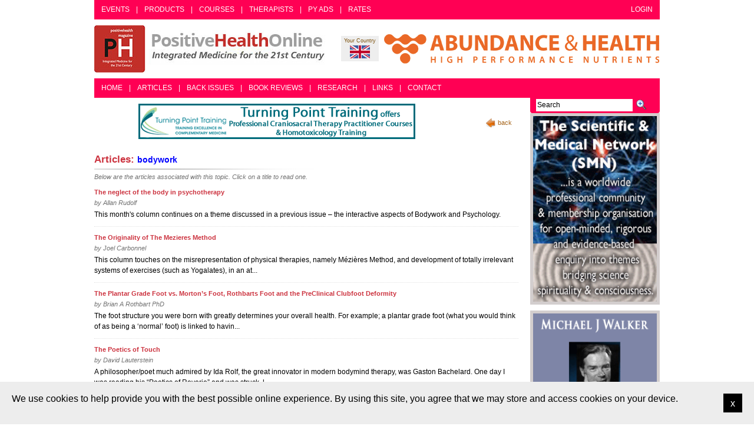

--- FILE ---
content_type: text/html; charset=UTF-8
request_url: http://www.positivehealth.com/articles/page:9/type:bodywork
body_size: 7332
content:
<!DOCTYPE html PUBLIC "-//W3C//DTD XHTML 1.0 Transitional//EN" "http://www.w3.org/TR/xhtml1/DTD/xhtml1-transitional.dtd">
<html xmlns="http://www.w3.org/1999/xhtml" >
<head>
    <meta http-equiv="Content-Type" content="text/html; charset=utf-8" />
    <meta name="viewport" content="width=device-width, initial-scale=1">
    <link rel="shortcut icon" href="/favicon.ico" type="image/x-icon">
    <link rel="icon" href="/favicon.ico" type="image/x-icon">
    <title>Positive Health Online | Articles</title>
    <link href="/favicon.ico" type="image/x-icon" rel="icon" /><link href="/favicon.ico" type="image/x-icon" rel="shortcut icon" />
<meta name="keywords" content="colon health, gut, cancer, keto, bodywork, acupuncture,nlp,allergies,weight loss,yoga,complementary medicine, alternative medicine, natural treatment, integrated medicine, mental health.."/>
<meta name="description" content="complementary and alternative health articles, research and reviews in a web site known for its integrity and scope of content. A web site you can trust."/>
    <!--[if IE 7]> <link href="/css/ie7.css" rel="stylesheet" type="text/css"> <![endif]-->
 <script type="text/javascript">
//<![CDATA[
var cfg = {"cfg":{"path_relative":"\/","path_absolute":"http:\/\/www.positivehealth.com\/"}}
//]]>
</script><link rel="stylesheet" type="text/css" href="/css/afc72b1e13d6174ed4b31c0ceef1c100_1608372905.css" />
	<script type="text/javascript" src="/js/f197531864e6053303f75d492a79c4cb_1453043234.js"></script>    
    <link type="text/css" rel="stylesheet" href="/css/carousel.css">
    <script src="/js/libs/bootstrap-transition.js"></script>
    <script src="/js/libs/bootstrap-tooltip.js"></script>
    <script src="/js/libs/bootstrap-popover.js"></script>
    <script src="/js/libs/bootstrap-carousel.js"></script>
    <script src="/js/libs/application.js"></script>
</head>
<body>
<div id="main">
    <a id="top"></a>
    <!-- TOP MENU -->
    <div class="menu-bar-container">
        <div class="menu-bar top-menu-bar">
            <ul style="float: right;">
                <li>
                    <a href="/users/login" title="Login">Login</a>                </li>
            </ul>
            <ul>
                <li><a href="/events" title="Events">Events</a></li>
                <li>|</li>
                <li><a href="/products" title="Products">Products</a></li>
                <li>|</li>
                <li><a href="/courses" title="Courses">Courses</a></li>
                <li>|</li>
                <li><a href="/therapists" title="Therapist">Therapists</a></li>
                <li>|</li>
                <li><a href="/pyads" title="PY Adverts">PY Ads</a></li>
                <li>|</li>
                <li><a href="/ratecard/" title="Rate Card">Rates</a></li>
            </ul>
        </div>
    </div>
    <!-- / TOP MENU -->
    <!--HEADER START-->
    <div id="header">
        <h1><a href="/">Positive Health Online</a></h1>
        <div class="head-right">
            <div class="h-right-row">
                    <div class="current-country">
        <p>Your Country</p>
        <p><img src="/img/flags/uk.gif" alt="" /></p>
    </div>
                    <div class="banners">
        <ul class="js-rotator-image banner">
                            <li data-time="12000" class="{time: '12000', bbadid: '86'}"><a href="/banner_views/add/aWQ9ODYmdXJsPWh0dHAlMjUzQSUyNTJGJTI1MkZ3d3cuYWJ1bmRhbmNlYW5kaGVhbHRoLmNvLnVr" target="_blank" rel="nofollow"><img src="/img/original/BannerAvatar/2836.df7d2315253110ff5b3a566f94871f99.jpg" class="" alt="[Image: http://www.abundanceandhealth.co.uk]" title="http://www.abundanceandhealth.co.uk" width="470" height="60" /></a></li>
            
                            <li data-time="12000" class="{time: '12000', bbadid: '66'}"><a href="/banner_views/add/aWQ9NjYmdXJsPWh0dHAlMjUzQSUyNTJGJTI1MkZ3d3cuYmFsZW5zLmNvLnVr" target="_blank" rel="nofollow"><img src="/img/original/BannerAvatar/2148.50367fa908013fae0a7f1a171543ef92.jpg" class="" alt="[Image: http://www.balens.co.uk]" title="http://www.balens.co.uk" width="470" height="60" /></a></li>
            
                            <li data-time="12000" class="{time: '12000', bbadid: '57'}"><a href="/banner_views/add/aWQ9NTcmdXJsPWh0dHAlMjUzQSUyNTJGJTI1MkZ3d3cuZHJzZ29vZG1hbi5jb20lMjUyRmJvb2tzLWdvb2RtYW4lMjUyRjUyLW51dHJpdGlvbi1hbmQtY2FuY2Vy" target="_blank" rel="nofollow"><img src="/img/original/BannerAvatar/1859.1296090fd8385e7ceff51c8011559097.jpg" class="" alt="[Image: http://www.drsgoodman.com/books-goodman/52-nutrition-and-cancer]" title="http://www.drsgoodman.com/books-goodman/52-nutrition-and-cancer" width="470" height="60" /></a></li>
            
                    </ul>
    </div>
            </div>
        </div>
        <div class="clr"></div>
    </div>
    <div class="clr"></div>
    <!--HEADER END-->

    <!-- LOWER MENU -->
    <div class="menu-bar-container">
        <div class="menu-bar lower-menu-bar">
            <ul>
                <li><a href="/" title="Home">Home</a></li>
                <li>|</li>
                <li><a href="/articles" title="Articles">Articles</a></li>
                <li>|</li>
                <li><a href="/back_issues" title="Back Issues">Back Issues</a></li>
                <li>|</li>
                <li><a href="/reviews" title="Book Reviews">Book Reviews</a></li>
                <li>|</li>
                <li><a href="/researches" title="Research">Research</a></li>
                <li>|</li>
                <li><a href="/links" title="Links">Links</a></li>
                <li>|</li>
                <li><a href="/contactpage/" title="Contact">Contact</a></li>
            </ul>
        </div>
    </div>
    <!-- / LOWER MENU -->

    <!--BODY START-->
    <div id="body">
                                    <div class="in-left">
                <div class="articles index">
    <div class="back-row"><a href="/articles" class="back">back</a></div>
        <div class="topicbanners index text-center">
            <ul class="js-rotator-inner-image banner">
                                <li data-time="12000" class="{time: '12000'}"><a href="/topicbanner_views/add/aWQ9MTM3JnVybD1odHRwJTNBJTJGJTJGd3d3LnR1cm5pbmdwb2ludHRyYWluaW5nLm9yZyUyRg==" target="_blank" rel="nofollow"><img src="/img/original/TopicbannerAvatar/981.28945ea95f14bc185effb4ae6d8a75ab.jpg" class="" alt="[Image: Turning Point]" title="Turning Point" width="470" height="60" /></a></li>
                                <li data-time="12000" class="{time: '12000'}"><a href="/topicbanner_views/add/aWQ9OTgmdXJsPWh0dHBzJTNBJTJGJTJGd3d3Lmh1bWFuLWtpbmV0aWNzLmNvLnVrJTJGbG90dXMtYm9va3MlMkY=" target="_blank" rel="nofollow"><img src="/img/original/TopicbannerAvatar/953.adb373b0210368e0c9ce4d9a8a9f01aa.jpg" class="" alt="[Image: Lotus Books]" title="Lotus Books" width="470" height="60" /></a></li>
                    </ul>
    </div>

    <div class="in-head">
        <h2>Articles:  <span class="c">bodywork</span></h2>
        <p>Below are the articles associated with this topic. Click on a title to read one.</p>
    </div>
    <ol start="161">
    <li class="article-irow">
        <p><a href="/article/bodywork/the-neglect-of-the-body-in-psychotherapy" title="The neglect of the body in psychotherapy">The neglect of the body in psychotherapy</a></p>
        <p><b>by <span class="c">Allan Rudolf</span></b></p>
        <p><span class="c1">This month's column continues on a theme discussed in a previous issue – the interactive aspects of Bodywork and Psychology.</span></p>
    </li>
    <li class="article-irow">
        <p><a href="/article/bodywork/the-originality-of-the-mezieres-method" title="The Originality of The Mezieres Method">The Originality of The Mezieres Method</a></p>
        <p><b>by <span class="c">Joel Carbonnel</span></b></p>
        <p><span class="c1">This column touches on the misrepresentation of physical therapies, namely Mézières Method, and development of totally irrelevant systems of exercises (such as Yogalates), in an at...</p>
    </li>
    <li class="article-irow">
        <p><a href="/article/bodywork/the-plantar-grade-foot-vs-morton-s-foot-rothbarts-foot-and-the-preclinical-clubfoot-deformity" title="The Plantar Grade Foot vs. Morton’s Foot, Rothbarts Foot and the PreClinical Clubfoot Deformity">The Plantar Grade Foot vs. Morton’s Foot, Rothbarts Foot and the PreClinical Clubfoot Deformity</a></p>
        <p><b>by <span class="c">Brian A Rothbart PhD</span></b></p>
        <p><span class="c">The foot structure you were born with greatly determines your overall health. For example; a plantar grade foot (what you would think of as being a ‘normal’ foot) is linked to havin...</p>
    </li>
    <li class="article-irow">
        <p><a href="/article/bodywork/the-poetics-of-touch" title="The Poetics of Touch">The Poetics of Touch</a></p>
        <p><b>by <span class="c">David Lauterstein</span></b></p>
        <p><span class="c1">A philosopher/poet much admired by Ida Rolf, the great innovator in modern bodymind therapy, was Gaston Bachelard.  One day I was reading his “Poetics of Reverie” and was struck, l...</p>
    </li>
    <li class="article-irow">
        <p><a href="/article/bodywork/the-potential-for-increased-lung-capacity" title="The Potential For Increased Lung Capacity">The Potential For Increased Lung Capacity</a></p>
        <p><b>by <span class="c">Tanya Milne</span></b></p>
        <p><span class="c">Most of the adult population (in this country), probably only use about a third of their lungs available capacity when inhaling.  This situation can happen very quickly when caused ...</p>
    </li>
    <li class="article-irow">
        <p><a href="/article/bodywork/the-primordial-psoas-and-the-chakra-system" title="The Primordial Psoas and the Chakra System">The Primordial Psoas and the Chakra System</a></p>
        <p><b>by <span class="c">Liz Koch</span></b></p>
        <p><span class="c1">“Deep within our physical body emerges a bio-intelligent tissue called  the Psoas. This mysterious tissue is defined within the biomechanical  paradigm as a core stabilizing muscle...</p>
    </li>
    <li class="article-irow">
        <p><a href="/article/bodywork/the-psoas-within" title="The Psoas Within">The Psoas Within</a></p>
        <p><b>by <span class="c">Liz Koch</span></b></p>
        <p><span class="c1">At the very core of your physical body lies a muscle that influences every aspect of well-being. The psoas muscle, critical for balance, alignment, joint rotation and range of moti...</p>
    </li>
    <li class="article-irow">
        <p><a href="/article/bodywork/the-role-of-soft-tissue-work" title="The role of soft tissue work">The role of soft tissue work</a></p>
        <p><b>by <span class="c">Mario-Paul Cassar</span></b></p>
        <p><span class="c1">Soft tissue work was incorporated in physical therapy many years ago. Its efficacy has been demonstrated by the extent of its utilisation and by its continuous evolvement, sometime...</p>
    </li>
    <li class="article-irow">
        <p><a href="/article/bodywork/the-weakest-chains" title="The Weakest Chains">The Weakest Chains</a></p>
        <p><b>by <span class="c">Joel Carbonnel</span></b></p>
        <p><span class="c1">The work of Mézières is firmly based on what she called 'muscular chains' (MCs). I don't know if she was the first one to use this term but she gave a clear and precise definition ...</p>
    </li>
    <li class="article-irow">
        <p><a href="/article/bodywork/touch-the-forgotten-sense" title="Touch the Forgotten Sense">Touch the Forgotten Sense</a></p>
        <p><b>by <span class="c">Emma Gilmore</span></b></p>
        <p><span class="c">Having been working with touch modalities for 25 years I witness constantly the power of positive, nurturing touch. At the end of just a single session, a client seems not just rela...</p>
    </li>
    <li class="article-irow">
        <p><a href="/article/bodywork/touch-therapy-training-programme-for-children-with-disabilities" title="Touch Therapy Training Programme For Children with Disabilities">Touch Therapy Training Programme For Children with Disabilities</a></p>
        <p><b>by <span class="c">Katie Essex</span></b></p>
        <p><span class="c1">The author shares her experiences of her involvement as both therapist/instructor and research assistant in the Touch Therapy Training Programme (TTTP) developed by Julie Barlow an...</p>
    </li>
    <li class="article-irow">
        <p><a href="/article/bodywork/transformational-bodywork" title="Transformational Bodywork">Transformational Bodywork</a></p>
        <p><b>by <span class="c">Graeme Stroud</span></b></p>
        <p><span class="c1">Transformational Bodywork is a method of working on the physical body that begins the process of contacting, accepting and transmuting the pain, trauma and congested energy that re...</p>
    </li>
    <li class="article-irow">
        <p><a href="/article/bodywork/trauma-when-emotion-and-energy-get-stuck-in-the-body" title="Trauma – When Emotion and Energy Get Stuck in the Body">Trauma – When Emotion and Energy Get Stuck in the Body</a></p>
        <p><b>by <span class="c">Emma Gilmore</span></b></p>
        <p><span class="c">Continuing the theme from our previous article on emotion in the body, in this article we’re going to look at the ways in which emotion gets stuck in our bodies, changing our physio...</p>
    </li>
    <li class="article-irow">
        <p><a href="/article/bodywork/trauma-energetics" title="Trauma Energetics">Trauma Energetics</a></p>
        <p><b>by <span class="c">William Redpath</span></b></p>
        <p><span class="c1">The author, William Redpath, a psychoanalyst, Reichian therapist, special education teacher and certified advanced Rolfer, has spent many years studying tragic theory and trauma th...</p>
    </li>
    <li class="article-irow">
        <p><a href="/article/bodywork/trauma-release-body-mind-processing" title="Trauma Release Body-Mind Processing">Trauma Release Body-Mind Processing</a></p>
        <p><b>by <span class="c">Louis A Gross BSEE</span></b></p>
        <p><span class="c1">In this article Gross describes his system of Trauma Release Body-Mind Processing, which combines Ida Rolf's Structural Integration Method of Connective Tissue Manipulation, psychi...</p>
    </li>
    <li class="article-irow">
        <p><a href="/article/bodywork/treating-chronic-pain-deep-tissue-vs-muscle-release-technique" title="Treating Chronic Pain Deep Tissue vs. Muscle Release Technique">Treating Chronic Pain Deep Tissue vs. Muscle Release Technique</a></p>
        <p><b>by <span class="c1">Michael Young</span></b></p>
        <p><span class="c1">By using the Muscle Release Technique,™ we not only break up scar tissue, we lengthen the muscle. This results in more flexibility, no more nerve impingement and no more pain. By u...</p>
    </li>
    <li class="article-irow">
        <p><a href="/article/bodywork/treating-pain-in-joints-and-muscles" title="Treating Pain in Joints and Muscles">Treating Pain in Joints and Muscles</a></p>
        <p><b>by <span class="c">Vicki McKenna</span></b></p>
        <p><span class="c1">As an acupuncturist I commonly see people with pain in their joints and muscles. Often pain in joints is labelled "arthritis" and muscular pain may be classified as "fibromyalgia" ...</p>
    </li>
    <li class="article-irow">
        <p><a href="/article/bodywork/treating-the-complex-shoulder" title="Treating the Complex Shoulder">Treating the Complex Shoulder</a></p>
        <p><b>by <span class="c">Simeon Niel-Asher</span></b></p>
        <p><span class="c1">This article focuses on shoulder problems, such as frozen shoulder, rotator cuff tendinopathy, capsulitis, arthritis of the glenohumeral joint, impingement syndrome, post operative...</p>
    </li>
    <li class="article-irow">
        <p><a href="/article/bodywork/treating-trigger-points-reduces-pain-from-knee-osteoarthritis" title="Treating Trigger Points Reduces Pain from Knee Osteoarthritis">Treating Trigger Points Reduces Pain from Knee Osteoarthritis</a></p>
        <p><b>by <span class="c1">Valerie DeLaune</span></b></p>
        <p><span class="c">Trigger points are hyper-irritable spots in skeletal muscles, and when pressed, feel like tender 'knots' or tight bands in the muscles.  Around 75% of pain is caused by trigger poin...</p>
    </li>
    <li class="article-irow">
        <p><a href="/article/bodywork/trigger-point-therapy" title="Trigger Point Therapy">Trigger Point Therapy</a></p>
        <p><b>by <span class="c">Steven Hefferon</span></b></p>
        <p><span class="c1">The author explains what triggers a trigger point (a type of muscle  stiffness), why they cause trouble, how to recognize if you have trigger  points and how long it takes before y...</p>
    </li>
</ol>
        <div class="topicbanners index text-center">
            <ul class="js-rotator-inner-image-bottom banner">
                                <li data-time="12000" class="{time: '12000'}"><a href="/topicbanner_views/add/aWQ9MTM3JnVybD1odHRwJTNBJTJGJTJGd3d3LnR1cm5pbmdwb2ludHRyYWluaW5nLm9yZyUyRg==" target="_blank" rel="nofollow"><img src="/img/original/TopicbannerAvatar/981.28945ea95f14bc185effb4ae6d8a75ab.jpg" class="" alt="[Image: Turning Point]" title="Turning Point" width="470" height="60" /></a></li>
                                <li data-time="12000" class="{time: '12000'}"><a href="/topicbanner_views/add/aWQ9OTgmdXJsPWh0dHBzJTNBJTJGJTJGd3d3Lmh1bWFuLWtpbmV0aWNzLmNvLnVrJTJGbG90dXMtYm9va3MlMkY=" target="_blank" rel="nofollow"><img src="/img/original/TopicbannerAvatar/953.adb373b0210368e0c9ce4d9a8a9f01aa.jpg" class="" alt="[Image: Lotus Books]" title="Lotus Books" width="470" height="60" /></a></li>
                    </ul>
    </div>

<div class="paging">
<a href="/articles/page:8/type:bodywork" class="prev">&laquo; Prev</a>
 
<span><a href="/articles/page:1/type:bodywork">1</a></span> 
<span><a href="/articles/page:2/type:bodywork">2</a></span><span class="skip">&hellip;.</span> 
<span><a href="/articles/page:8/type:bodywork">8</a></span> 
<span class="current">9</span> 
<span><a href="/articles/page:10/type:bodywork">10</a></span><a href="/articles/page:10/type:bodywork" class="next">Next &raquo;</a>
</div>
</div>
            </div>
            
            <div class="in-right">
                                <div class="in-srch-con">
                    <div class="srch-con">
    <label for="srch">Search</label>
    <form class="" id="form2" method="get" action="/searches"><fieldset style="display:none;"><input type="hidden" name="key" value="b281440add703d45c9d669df15c5650be742b052" id="Token1461868024" /></fieldset>    <div class="srch-input"> 
        <div class="input text"><input name="q" type="text" class="js-search" id="srch" value="" /></div><input type="hidden" name="type" value="" id="SearchType" />    </div>
<div class="srch-icn">
    <div class="submit"><input type="submit" class="icn_search" value="Search" /></div></div>
    <fieldset style="display:none;"><input type="hidden" name="fields" value="bf79978b008ca74af6f0776c644231e780c6ae45%3An%3A1%3A%7Bv%3A0%3Bf%3A11%3A%22Frnepu.glcr%22%3B%7D" id="TokenFields1627816587" /></fieldset></form></div>
                </div>
                                
                                    <div class="js-target-blank">
            <div class="ban-l1">
            <p><a href="/skyscraper_views/add/aWQ9MjgwJnVybD1odHRwcyUzQSUyRiUyRnNjaWVudGlmaWNhbmRtZWRpY2FsLm5ldCUyRmFsbC1ldmVudHMlMkY=" target="_blank" rel="nofollow"><p><img title="Scientific and Medical Network 2" src="/img/phfiles/Issue_234/Issue_234_Skyscrapers/Science%20&amp;%20Medical%20233.gif" alt="Scientific and Medical Network 2" width="200" height="300" /></p></a></p>
        </div>
            <div class="ban-l1">
            <p><a href="/skyscraper_views/add/[base64]" target="_blank" rel="nofollow"><p><img title="Corporate Ties That Bind, The Setup" src="/img/phfiles/Issue_244/Issue_244_Skyscrapers/Martin%20Walker244.gif" alt="Corporate Ties That Bind, The Setup" width="200" height="300" /></p></a></p>
        </div>
            <div class="ban-l1">
            <p><a href="/skyscraper_views/add/aWQ9MTg5JnVybD1odHRwJTNBJTJGJTJGd3d3Lmp1bm9tYWdhemluZS5jb20=" target="_blank" rel="nofollow"><p><img title="Juno Magazine" src="//img//img/phfiles/Issue_184_Skyscrapers/Juno182-300G.gif" alt="Juno Magazine" width="200" height="300" /></p></a></p>
        </div>
            <div class="ban-l1">
            <p><a href="/skyscraper_views/add/aWQ9MzIwJnVybD1odHRwcyUzQSUyRiUyRnd3dy5kcmVhbS1jaGFsbGVuZ2VzLmNvbSUyRmNoYWxsZW5nZXMlMkZtb3VudC1raWxpbWFuamFyby10cmVrLTIwMjMlMkY=" target="_blank" rel="nofollow"><p><img src="https://www.positivehealth.com/img/phfiles/Issue_285/Issue_285_Skyscrapers/Trek%20Kilimanjaro%20285.gif" alt="Climb Mount Kilimanjaro Charity 2023" width="200" height="300" /></p></a></p>
        </div>
            <div class="ban-l1">
            <p><a href="/skyscraper_views/add/aWQ9MzE2JnVybD1odHRwcyUzQSUyRiUyRnd3dy5kcmVhbS1jaGFsbGVuZ2VzLmNvbSUyRmNoYWxsZW5nZXMlMkZjaGFyaXR5LWN5Y2xpbmctY2hhbGxlbmdlcyUyRg==" target="_blank" rel="nofollow"><p><img src="https://www.positivehealth.com/img/phfiles/Issue_285/Issue_285_Skyscrapers/Cycle%20Around%20the%20World%20285.gif" alt="Cycle Around the World for Charity 2023" width="200" height="300" /></p></a></p>
        </div>
    </div>            </div>
                </div>
    <div class="clr"></div>
    <div class="clearfix top-page"><a href="#top" class="js-top-page">top of the page</a></div>
    <div class="clr"></div>
    <!--BODY END-->

    <!--FOOTER START-->
    <div id="footer">
        <div class="footer">
            <div>
                        <a href="/editable_page/uk-associations" title="UK Associations">UK Associations</a>            |
            <a href="/editable_page/us-associations" title="US Associations">US Associations</a>            </div>
            <div class="copy">Content &copy; Compass Internet Ltd 2011 All rights reserved - Reg. in England 4516 221</div>
        </div>
        <div class="footer-r">Web Development - <a href="http://www.logicielsolutions.co.in/" title="http://www.logicielsolutions.co.in/" target="blank">Logiciel Solutions</a></div>
    </div>
    <div class="clr"></div>
    <!--FOOTER END-->
</div>
    <div id="cookie-consent">
        <div class="close-cookie-consent">x</div>
        We use cookies to help provide you with the best possible online experience.  By using this site, you agree that we may store and access cookies on your device. 
    </div>
    <!-- Google tag (gtag.js) -->
<script async src="https://www.googletagmanager.com/gtag/js?id=G-T1TJJ0PR9S"></script>
<script>
  window.dataLayer = window.dataLayer || [];
  function gtag(){dataLayer.push(arguments);}
  gtag('js', new Date());

  gtag('config', 'G-T1TJJ0PR9S');
</script>

<script>
    (function(h,o,t,j,a,r){
        h.hj=h.hj||function(){(h.hj.q=h.hj.q||[]).push(arguments)};
        h._hjSettings={hjid:95458,hjsv:5};
        a=o.getElementsByTagName('head')[0];
        r=o.createElement('script');r.async=1;
        r.src=t+h._hjSettings.hjid+j+h._hjSettings.hjsv;
        a.appendChild(r);
    })(window,document,'//static.hotjar.com/c/hotjar-','.js?sv=');
</script>
    
    <script type="text/javascript" src="/js/front-end-scripts.js"></script>
</body>
</html>
<!-- ending comment --><!-- 3s -->

--- FILE ---
content_type: text/javascript
request_url: http://www.positivehealth.com/js/f197531864e6053303f75d492a79c4cb_1453043234.js
body_size: 106438
content:
/* libs/jquery-1.7.2.min.js */
(function(a,b){function cy(a){return f.isWindow(a)?a:a.nodeType===9?a.defaultView||a.parentWindow:!1}function cu(a){if(!cj[a]){var b=c.body,d=f("<"+a+">").appendTo(b),e=d.css("display");d.remove();if(e==="none"||e===""){ck||(ck=c.createElement("iframe"),ck.frameBorder=ck.width=ck.height=0),b.appendChild(ck);if(!cl||!ck.createElement)cl=(ck.contentWindow||ck.contentDocument).document,cl.write((f.support.boxModel?"<!doctype html>":"")+"<html><body>"),cl.close();d=cl.createElement(a),cl.body.appendChild(d),e=f.css(d,"display"),b.removeChild(ck)}cj[a]=e}return cj[a]}function ct(a,b){var c={};f.each(cp.concat.apply([],cp.slice(0,b)),function(){c[this]=a});return c}function cs(){cq=b}function cr(){setTimeout(cs,0);return cq=f.now()}function ci(){try{return new a.ActiveXObject("Microsoft.XMLHTTP")}catch(b){}}function ch(){try{return new a.XMLHttpRequest}catch(b){}}function cb(a,c){a.dataFilter&&(c=a.dataFilter(c,a.dataType));var d=a.dataTypes,e={},g,h,i=d.length,j,k=d[0],l,m,n,o,p;for(g=1;g<i;g++){if(g===1)for(h in a.converters)typeof h=="string"&&(e[h.toLowerCase()]=a.converters[h]);l=k,k=d[g];if(k==="*")k=l;else if(l!=="*"&&l!==k){m=l+" "+k,n=e[m]||e["* "+k];if(!n){p=b;for(o in e){j=o.split(" ");if(j[0]===l||j[0]==="*"){p=e[j[1]+" "+k];if(p){o=e[o],o===!0?n=p:p===!0&&(n=o);break}}}}!n&&!p&&f.error("No conversion from "+m.replace(" "," to ")),n!==!0&&(c=n?n(c):p(o(c)))}}return c}function ca(a,c,d){var e=a.contents,f=a.dataTypes,g=a.responseFields,h,i,j,k;for(i in g)i in d&&(c[g[i]]=d[i]);while(f[0]==="*")f.shift(),h===b&&(h=a.mimeType||c.getResponseHeader("content-type"));if(h)for(i in e)if(e[i]&&e[i].test(h)){f.unshift(i);break}if(f[0]in d)j=f[0];else{for(i in d){if(!f[0]||a.converters[i+" "+f[0]]){j=i;break}k||(k=i)}j=j||k}if(j){j!==f[0]&&f.unshift(j);return d[j]}}function b_(a,b,c,d){if(f.isArray(b))f.each(b,function(b,e){c||bD.test(a)?d(a,e):b_(a+"["+(typeof e=="object"?b:"")+"]",e,c,d)});else if(!c&&f.type(b)==="object")for(var e in b)b_(a+"["+e+"]",b[e],c,d);else d(a,b)}function b$(a,c){var d,e,g=f.ajaxSettings.flatOptions||{};for(d in c)c[d]!==b&&((g[d]?a:e||(e={}))[d]=c[d]);e&&f.extend(!0,a,e)}function bZ(a,c,d,e,f,g){f=f||c.dataTypes[0],g=g||{},g[f]=!0;var h=a[f],i=0,j=h?h.length:0,k=a===bS,l;for(;i<j&&(k||!l);i++)l=h[i](c,d,e),typeof l=="string"&&(!k||g[l]?l=b:(c.dataTypes.unshift(l),l=bZ(a,c,d,e,l,g)));(k||!l)&&!g["*"]&&(l=bZ(a,c,d,e,"*",g));return l}function bY(a){return function(b,c){typeof b!="string"&&(c=b,b="*");if(f.isFunction(c)){var d=b.toLowerCase().split(bO),e=0,g=d.length,h,i,j;for(;e<g;e++)h=d[e],j=/^\+/.test(h),j&&(h=h.substr(1)||"*"),i=a[h]=a[h]||[],i[j?"unshift":"push"](c)}}}function bB(a,b,c){var d=b==="width"?a.offsetWidth:a.offsetHeight,e=b==="width"?1:0,g=4;if(d>0){if(c!=="border")for(;e<g;e+=2)c||(d-=parseFloat(f.css(a,"padding"+bx[e]))||0),c==="margin"?d+=parseFloat(f.css(a,c+bx[e]))||0:d-=parseFloat(f.css(a,"border"+bx[e]+"Width"))||0;return d+"px"}d=by(a,b);if(d<0||d==null)d=a.style[b];if(bt.test(d))return d;d=parseFloat(d)||0;if(c)for(;e<g;e+=2)d+=parseFloat(f.css(a,"padding"+bx[e]))||0,c!=="padding"&&(d+=parseFloat(f.css(a,"border"+bx[e]+"Width"))||0),c==="margin"&&(d+=parseFloat(f.css(a,c+bx[e]))||0);return d+"px"}function bo(a){var b=c.createElement("div");bh.appendChild(b),b.innerHTML=a.outerHTML;return b.firstChild}function bn(a){var b=(a.nodeName||"").toLowerCase();b==="input"?bm(a):b!=="script"&&typeof a.getElementsByTagName!="undefined"&&f.grep(a.getElementsByTagName("input"),bm)}function bm(a){if(a.type==="checkbox"||a.type==="radio")a.defaultChecked=a.checked}function bl(a){return typeof a.getElementsByTagName!="undefined"?a.getElementsByTagName("*"):typeof a.querySelectorAll!="undefined"?a.querySelectorAll("*"):[]}function bk(a,b){var c;b.nodeType===1&&(b.clearAttributes&&b.clearAttributes(),b.mergeAttributes&&b.mergeAttributes(a),c=b.nodeName.toLowerCase(),c==="object"?b.outerHTML=a.outerHTML:c!=="input"||a.type!=="checkbox"&&a.type!=="radio"?c==="option"?b.selected=a.defaultSelected:c==="input"||c==="textarea"?b.defaultValue=a.defaultValue:c==="script"&&b.text!==a.text&&(b.text=a.text):(a.checked&&(b.defaultChecked=b.checked=a.checked),b.value!==a.value&&(b.value=a.value)),b.removeAttribute(f.expando),b.removeAttribute("_submit_attached"),b.removeAttribute("_change_attached"))}function bj(a,b){if(b.nodeType===1&&!!f.hasData(a)){var c,d,e,g=f._data(a),h=f._data(b,g),i=g.events;if(i){delete h.handle,h.events={};for(c in i)for(d=0,e=i[c].length;d<e;d++)f.event.add(b,c,i[c][d])}h.data&&(h.data=f.extend({},h.data))}}function bi(a,b){return f.nodeName(a,"table")?a.getElementsByTagName("tbody")[0]||a.appendChild(a.ownerDocument.createElement("tbody")):a}function U(a){var b=V.split("|"),c=a.createDocumentFragment();if(c.createElement)while(b.length)c.createElement(b.pop());return c}function T(a,b,c){b=b||0;if(f.isFunction(b))return f.grep(a,function(a,d){var e=!!b.call(a,d,a);return e===c});if(b.nodeType)return f.grep(a,function(a,d){return a===b===c});if(typeof b=="string"){var d=f.grep(a,function(a){return a.nodeType===1});if(O.test(b))return f.filter(b,d,!c);b=f.filter(b,d)}return f.grep(a,function(a,d){return f.inArray(a,b)>=0===c})}function S(a){return!a||!a.parentNode||a.parentNode.nodeType===11}function K(){return!0}function J(){return!1}function n(a,b,c){var d=b+"defer",e=b+"queue",g=b+"mark",h=f._data(a,d);h&&(c==="queue"||!f._data(a,e))&&(c==="mark"||!f._data(a,g))&&setTimeout(function(){!f._data(a,e)&&!f._data(a,g)&&(f.removeData(a,d,!0),h.fire())},0)}function m(a){for(var b in a){if(b==="data"&&f.isEmptyObject(a[b]))continue;if(b!=="toJSON")return!1}return!0}function l(a,c,d){if(d===b&&a.nodeType===1){var e="data-"+c.replace(k,"-$1").toLowerCase();d=a.getAttribute(e);if(typeof d=="string"){try{d=d==="true"?!0:d==="false"?!1:d==="null"?null:f.isNumeric(d)?+d:j.test(d)?f.parseJSON(d):d}catch(g){}f.data(a,c,d)}else d=b}return d}function h(a){var b=g[a]={},c,d;a=a.split(/\s+/);for(c=0,d=a.length;c<d;c++)b[a[c]]=!0;return b}var c=a.document,d=a.navigator,e=a.location,f=function(){function J(){if(!e.isReady){try{c.documentElement.doScroll("left")}catch(a){setTimeout(J,1);return}e.ready()}}var e=function(a,b){return new e.fn.init(a,b,h)},f=a.jQuery,g=a.$,h,i=/^(?:[^#<]*(<[\w\W]+>)[^>]*$|#([\w\-]*)$)/,j=/\S/,k=/^\s+/,l=/\s+$/,m=/^<(\w+)\s*\/?>(?:<\/\1>)?$/,n=/^[\],:{}\s]*$/,o=/\\(?:["\\\/bfnrt]|u[0-9a-fA-F]{4})/g,p=/"[^"\\\n\r]*"|true|false|null|-?\d+(?:\.\d*)?(?:[eE][+\-]?\d+)?/g,q=/(?:^|:|,)(?:\s*\[)+/g,r=/(webkit)[ \/]([\w.]+)/,s=/(opera)(?:.*version)?[ \/]([\w.]+)/,t=/(msie) ([\w.]+)/,u=/(mozilla)(?:.*? rv:([\w.]+))?/,v=/-([a-z]|[0-9])/ig,w=/^-ms-/,x=function(a,b){return(b+"").toUpperCase()},y=d.userAgent,z,A,B,C=Object.prototype.toString,D=Object.prototype.hasOwnProperty,E=Array.prototype.push,F=Array.prototype.slice,G=String.prototype.trim,H=Array.prototype.indexOf,I={};e.fn=e.prototype={constructor:e,init:function(a,d,f){var g,h,j,k;if(!a)return this;if(a.nodeType){this.context=this[0]=a,this.length=1;return this}if(a==="body"&&!d&&c.body){this.context=c,this[0]=c.body,this.selector=a,this.length=1;return this}if(typeof a=="string"){a.charAt(0)!=="<"||a.charAt(a.length-1)!==">"||a.length<3?g=i.exec(a):g=[null,a,null];if(g&&(g[1]||!d)){if(g[1]){d=d instanceof e?d[0]:d,k=d?d.ownerDocument||d:c,j=m.exec(a),j?e.isPlainObject(d)?(a=[c.createElement(j[1])],e.fn.attr.call(a,d,!0)):a=[k.createElement(j[1])]:(j=e.buildFragment([g[1]],[k]),a=(j.cacheable?e.clone(j.fragment):j.fragment).childNodes);return e.merge(this,a)}h=c.getElementById(g[2]);if(h&&h.parentNode){if(h.id!==g[2])return f.find(a);this.length=1,this[0]=h}this.context=c,this.selector=a;return this}return!d||d.jquery?(d||f).find(a):this.constructor(d).find(a)}if(e.isFunction(a))return f.ready(a);a.selector!==b&&(this.selector=a.selector,this.context=a.context);return e.makeArray(a,this)},selector:"",jquery:"1.7.2",length:0,size:function(){return this.length},toArray:function(){return F.call(this,0)},get:function(a){return a==null?this.toArray():a<0?this[this.length+a]:this[a]},pushStack:function(a,b,c){var d=this.constructor();e.isArray(a)?E.apply(d,a):e.merge(d,a),d.prevObject=this,d.context=this.context,b==="find"?d.selector=this.selector+(this.selector?" ":"")+c:b&&(d.selector=this.selector+"."+b+"("+c+")");return d},each:function(a,b){return e.each(this,a,b)},ready:function(a){e.bindReady(),A.add(a);return this},eq:function(a){a=+a;return a===-1?this.slice(a):this.slice(a,a+1)},first:function(){return this.eq(0)},last:function(){return this.eq(-1)},slice:function(){return this.pushStack(F.apply(this,arguments),"slice",F.call(arguments).join(","))},map:function(a){return this.pushStack(e.map(this,function(b,c){return a.call(b,c,b)}))},end:function(){return this.prevObject||this.constructor(null)},push:E,sort:[].sort,splice:[].splice},e.fn.init.prototype=e.fn,e.extend=e.fn.extend=function(){var a,c,d,f,g,h,i=arguments[0]||{},j=1,k=arguments.length,l=!1;typeof i=="boolean"&&(l=i,i=arguments[1]||{},j=2),typeof i!="object"&&!e.isFunction(i)&&(i={}),k===j&&(i=this,--j);for(;j<k;j++)if((a=arguments[j])!=null)for(c in a){d=i[c],f=a[c];if(i===f)continue;l&&f&&(e.isPlainObject(f)||(g=e.isArray(f)))?(g?(g=!1,h=d&&e.isArray(d)?d:[]):h=d&&e.isPlainObject(d)?d:{},i[c]=e.extend(l,h,f)):f!==b&&(i[c]=f)}return i},e.extend({noConflict:function(b){a.$===e&&(a.$=g),b&&a.jQuery===e&&(a.jQuery=f);return e},isReady:!1,readyWait:1,holdReady:function(a){a?e.readyWait++:e.ready(!0)},ready:function(a){if(a===!0&&!--e.readyWait||a!==!0&&!e.isReady){if(!c.body)return setTimeout(e.ready,1);e.isReady=!0;if(a!==!0&&--e.readyWait>0)return;A.fireWith(c,[e]),e.fn.trigger&&e(c).trigger("ready").off("ready")}},bindReady:function(){if(!A){A=e.Callbacks("once memory");if(c.readyState==="complete")return setTimeout(e.ready,1);if(c.addEventListener)c.addEventListener("DOMContentLoaded",B,!1),a.addEventListener("load",e.ready,!1);else if(c.attachEvent){c.attachEvent("onreadystatechange",B),a.attachEvent("onload",e.ready);var b=!1;try{b=a.frameElement==null}catch(d){}c.documentElement.doScroll&&b&&J()}}},isFunction:function(a){return e.type(a)==="function"},isArray:Array.isArray||function(a){return e.type(a)==="array"},isWindow:function(a){return a!=null&&a==a.window},isNumeric:function(a){return!isNaN(parseFloat(a))&&isFinite(a)},type:function(a){return a==null?String(a):I[C.call(a)]||"object"},isPlainObject:function(a){if(!a||e.type(a)!=="object"||a.nodeType||e.isWindow(a))return!1;try{if(a.constructor&&!D.call(a,"constructor")&&!D.call(a.constructor.prototype,"isPrototypeOf"))return!1}catch(c){return!1}var d;for(d in a);return d===b||D.call(a,d)},isEmptyObject:function(a){for(var b in a)return!1;return!0},error:function(a){throw new Error(a)},parseJSON:function(b){if(typeof b!="string"||!b)return null;b=e.trim(b);if(a.JSON&&a.JSON.parse)return a.JSON.parse(b);if(n.test(b.replace(o,"@").replace(p,"]").replace(q,"")))return(new Function("return "+b))();e.error("Invalid JSON: "+b)},parseXML:function(c){if(typeof c!="string"||!c)return null;var d,f;try{a.DOMParser?(f=new DOMParser,d=f.parseFromString(c,"text/xml")):(d=new ActiveXObject("Microsoft.XMLDOM"),d.async="false",d.loadXML(c))}catch(g){d=b}(!d||!d.documentElement||d.getElementsByTagName("parsererror").length)&&e.error("Invalid XML: "+c);return d},noop:function(){},globalEval:function(b){b&&j.test(b)&&(a.execScript||function(b){a.eval.call(a,b)})(b)},camelCase:function(a){return a.replace(w,"ms-").replace(v,x)},nodeName:function(a,b){return a.nodeName&&a.nodeName.toUpperCase()===b.toUpperCase()},each:function(a,c,d){var f,g=0,h=a.length,i=h===b||e.isFunction(a);if(d){if(i){for(f in a)if(c.apply(a[f],d)===!1)break}else for(;g<h;)if(c.apply(a[g++],d)===!1)break}else if(i){for(f in a)if(c.call(a[f],f,a[f])===!1)break}else for(;g<h;)if(c.call(a[g],g,a[g++])===!1)break;return a},trim:G?function(a){return a==null?"":G.call(a)}:function(a){return a==null?"":(a+"").replace(k,"").replace(l,"")},makeArray:function(a,b){var c=b||[];if(a!=null){var d=e.type(a);a.length==null||d==="string"||d==="function"||d==="regexp"||e.isWindow(a)?E.call(c,a):e.merge(c,a)}return c},inArray:function(a,b,c){var d;if(b){if(H)return H.call(b,a,c);d=b.length,c=c?c<0?Math.max(0,d+c):c:0;for(;c<d;c++)if(c in b&&b[c]===a)return c}return-1},merge:function(a,c){var d=a.length,e=0;if(typeof c.length=="number")for(var f=c.length;e<f;e++)a[d++]=c[e];else while(c[e]!==b)a[d++]=c[e++];a.length=d;return a},grep:function(a,b,c){var d=[],e;c=!!c;for(var f=0,g=a.length;f<g;f++)e=!!b(a[f],f),c!==e&&d.push(a[f]);return d},map:function(a,c,d){var f,g,h=[],i=0,j=a.length,k=a instanceof e||j!==b&&typeof j=="number"&&(j>0&&a[0]&&a[j-1]||j===0||e.isArray(a));if(k)for(;i<j;i++)f=c(a[i],i,d),f!=null&&(h[h.length]=f);else for(g in a)f=c(a[g],g,d),f!=null&&(h[h.length]=f);return h.concat.apply([],h)},guid:1,proxy:function(a,c){if(typeof c=="string"){var d=a[c];c=a,a=d}if(!e.isFunction(a))return b;var f=F.call(arguments,2),g=function(){return a.apply(c,f.concat(F.call(arguments)))};g.guid=a.guid=a.guid||g.guid||e.guid++;return g},access:function(a,c,d,f,g,h,i){var j,k=d==null,l=0,m=a.length;if(d&&typeof d=="object"){for(l in d)e.access(a,c,l,d[l],1,h,f);g=1}else if(f!==b){j=i===b&&e.isFunction(f),k&&(j?(j=c,c=function(a,b,c){return j.call(e(a),c)}):(c.call(a,f),c=null));if(c)for(;l<m;l++)c(a[l],d,j?f.call(a[l],l,c(a[l],d)):f,i);g=1}return g?a:k?c.call(a):m?c(a[0],d):h},now:function(){return(new Date).getTime()},uaMatch:function(a){a=a.toLowerCase();var b=r.exec(a)||s.exec(a)||t.exec(a)||a.indexOf("compatible")<0&&u.exec(a)||[];return{browser:b[1]||"",version:b[2]||"0"}},sub:function(){function a(b,c){return new a.fn.init(b,c)}e.extend(!0,a,this),a.superclass=this,a.fn=a.prototype=this(),a.fn.constructor=a,a.sub=this.sub,a.fn.init=function(d,f){f&&f instanceof e&&!(f instanceof a)&&(f=a(f));return e.fn.init.call(this,d,f,b)},a.fn.init.prototype=a.fn;var b=a(c);return a},browser:{}}),e.each("Boolean Number String Function Array Date RegExp Object".split(" "),function(a,b){I["[object "+b+"]"]=b.toLowerCase()}),z=e.uaMatch(y),z.browser&&(e.browser[z.browser]=!0,e.browser.version=z.version),e.browser.webkit&&(e.browser.safari=!0),j.test(" ")&&(k=/^[\s\xA0]+/,l=/[\s\xA0]+$/),h=e(c),c.addEventListener?B=function(){c.removeEventListener("DOMContentLoaded",B,!1),e.ready()}:c.attachEvent&&(B=function(){c.readyState==="complete"&&(c.detachEvent("onreadystatechange",B),e.ready())});return e}(),g={};f.Callbacks=function(a){a=a?g[a]||h(a):{};var c=[],d=[],e,i,j,k,l,m,n=function(b){var d,e,g,h,i;for(d=0,e=b.length;d<e;d++)g=b[d],h=f.type(g),h==="array"?n(g):h==="function"&&(!a.unique||!p.has(g))&&c.push(g)},o=function(b,f){f=f||[],e=!a.memory||[b,f],i=!0,j=!0,m=k||0,k=0,l=c.length;for(;c&&m<l;m++)if(c[m].apply(b,f)===!1&&a.stopOnFalse){e=!0;break}j=!1,c&&(a.once?e===!0?p.disable():c=[]:d&&d.length&&(e=d.shift(),p.fireWith(e[0],e[1])))},p={add:function(){if(c){var a=c.length;n(arguments),j?l=c.length:e&&e!==!0&&(k=a,o(e[0],e[1]))}return this},remove:function(){if(c){var b=arguments,d=0,e=b.length;for(;d<e;d++)for(var f=0;f<c.length;f++)if(b[d]===c[f]){j&&f<=l&&(l--,f<=m&&m--),c.splice(f--,1);if(a.unique)break}}return this},has:function(a){if(c){var b=0,d=c.length;for(;b<d;b++)if(a===c[b])return!0}return!1},empty:function(){c=[];return this},disable:function(){c=d=e=b;return this},disabled:function(){return!c},lock:function(){d=b,(!e||e===!0)&&p.disable();return this},locked:function(){return!d},fireWith:function(b,c){d&&(j?a.once||d.push([b,c]):(!a.once||!e)&&o(b,c));return this},fire:function(){p.fireWith(this,arguments);return this},fired:function(){return!!i}};return p};var i=[].slice;f.extend({Deferred:function(a){var b=f.Callbacks("once memory"),c=f.Callbacks("once memory"),d=f.Callbacks("memory"),e="pending",g={resolve:b,reject:c,notify:d},h={done:b.add,fail:c.add,progress:d.add,state:function(){return e},isResolved:b.fired,isRejected:c.fired,then:function(a,b,c){i.done(a).fail(b).progress(c);return this},always:function(){i.done.apply(i,arguments).fail.apply(i,arguments);return this},pipe:function(a,b,c){return f.Deferred(function(d){f.each({done:[a,"resolve"],fail:[b,"reject"],progress:[c,"notify"]},function(a,b){var c=b[0],e=b[1],g;f.isFunction(c)?i[a](function(){g=c.apply(this,arguments),g&&f.isFunction(g.promise)?g.promise().then(d.resolve,d.reject,d.notify):d[e+"With"](this===i?d:this,[g])}):i[a](d[e])})}).promise()},promise:function(a){if(a==null)a=h;else for(var b in h)a[b]=h[b];return a}},i=h.promise({}),j;for(j in g)i[j]=g[j].fire,i[j+"With"]=g[j].fireWith;i.done(function(){e="resolved"},c.disable,d.lock).fail(function(){e="rejected"},b.disable,d.lock),a&&a.call(i,i);return i},when:function(a){function m(a){return function(b){e[a]=arguments.length>1?i.call(arguments,0):b,j.notifyWith(k,e)}}function l(a){return function(c){b[a]=arguments.length>1?i.call(arguments,0):c,--g||j.resolveWith(j,b)}}var b=i.call(arguments,0),c=0,d=b.length,e=Array(d),g=d,h=d,j=d<=1&&a&&f.isFunction(a.promise)?a:f.Deferred(),k=j.promise();if(d>1){for(;c<d;c++)b[c]&&b[c].promise&&f.isFunction(b[c].promise)?b[c].promise().then(l(c),j.reject,m(c)):--g;g||j.resolveWith(j,b)}else j!==a&&j.resolveWith(j,d?[a]:[]);return k}}),f.support=function(){var b,d,e,g,h,i,j,k,l,m,n,o,p=c.createElement("div"),q=c.documentElement;p.setAttribute("className","t"),p.innerHTML="   <link/><table></table><a href='/a' style='top:1px;float:left;opacity:.55;'>a</a><input type='checkbox'/>",d=p.getElementsByTagName("*"),e=p.getElementsByTagName("a")[0];if(!d||!d.length||!e)return{};g=c.createElement("select"),h=g.appendChild(c.createElement("option")),i=p.getElementsByTagName("input")[0],b={leadingWhitespace:p.firstChild.nodeType===3,tbody:!p.getElementsByTagName("tbody").length,htmlSerialize:!!p.getElementsByTagName("link").length,style:/top/.test(e.getAttribute("style")),hrefNormalized:e.getAttribute("href")==="/a",opacity:/^0.55/.test(e.style.opacity),cssFloat:!!e.style.cssFloat,checkOn:i.value==="on",optSelected:h.selected,getSetAttribute:p.className!=="t",enctype:!!c.createElement("form").enctype,html5Clone:c.createElement("nav").cloneNode(!0).outerHTML!=="<:nav></:nav>",submitBubbles:!0,changeBubbles:!0,focusinBubbles:!1,deleteExpando:!0,noCloneEvent:!0,inlineBlockNeedsLayout:!1,shrinkWrapBlocks:!1,reliableMarginRight:!0,pixelMargin:!0},f.boxModel=b.boxModel=c.compatMode==="CSS1Compat",i.checked=!0,b.noCloneChecked=i.cloneNode(!0).checked,g.disabled=!0,b.optDisabled=!h.disabled;try{delete p.test}catch(r){b.deleteExpando=!1}!p.addEventListener&&p.attachEvent&&p.fireEvent&&(p.attachEvent("onclick",function(){b.noCloneEvent=!1}),p.cloneNode(!0).fireEvent("onclick")),i=c.createElement("input"),i.value="t",i.setAttribute("type","radio"),b.radioValue=i.value==="t",i.setAttribute("checked","checked"),i.setAttribute("name","t"),p.appendChild(i),j=c.createDocumentFragment(),j.appendChild(p.lastChild),b.checkClone=j.cloneNode(!0).cloneNode(!0).lastChild.checked,b.appendChecked=i.checked,j.removeChild(i),j.appendChild(p);if(p.attachEvent)for(n in{submit:1,change:1,focusin:1})m="on"+n,o=m in p,o||(p.setAttribute(m,"return;"),o=typeof p[m]=="function"),b[n+"Bubbles"]=o;j.removeChild(p),j=g=h=p=i=null,f(function(){var d,e,g,h,i,j,l,m,n,q,r,s,t,u=c.getElementsByTagName("body")[0];!u||(m=1,t="padding:0;margin:0;border:",r="position:absolute;top:0;left:0;width:1px;height:1px;",s=t+"0;visibility:hidden;",n="style='"+r+t+"5px solid #000;",q="<div "+n+"display:block;'><div style='"+t+"0;display:block;overflow:hidden;'></div></div>"+"<table "+n+"' cellpadding='0' cellspacing='0'>"+"<tr><td></td></tr></table>",d=c.createElement("div"),d.style.cssText=s+"width:0;height:0;position:static;top:0;margin-top:"+m+"px",u.insertBefore(d,u.firstChild),p=c.createElement("div"),d.appendChild(p),p.innerHTML="<table><tr><td style='"+t+"0;display:none'></td><td>t</td></tr></table>",k=p.getElementsByTagName("td"),o=k[0].offsetHeight===0,k[0].style.display="",k[1].style.display="none",b.reliableHiddenOffsets=o&&k[0].offsetHeight===0,a.getComputedStyle&&(p.innerHTML="",l=c.createElement("div"),l.style.width="0",l.style.marginRight="0",p.style.width="2px",p.appendChild(l),b.reliableMarginRight=(parseInt((a.getComputedStyle(l,null)||{marginRight:0}).marginRight,10)||0)===0),typeof p.style.zoom!="undefined"&&(p.innerHTML="",p.style.width=p.style.padding="1px",p.style.border=0,p.style.overflow="hidden",p.style.display="inline",p.style.zoom=1,b.inlineBlockNeedsLayout=p.offsetWidth===3,p.style.display="block",p.style.overflow="visible",p.innerHTML="<div style='width:5px;'></div>",b.shrinkWrapBlocks=p.offsetWidth!==3),p.style.cssText=r+s,p.innerHTML=q,e=p.firstChild,g=e.firstChild,i=e.nextSibling.firstChild.firstChild,j={doesNotAddBorder:g.offsetTop!==5,doesAddBorderForTableAndCells:i.offsetTop===5},g.style.position="fixed",g.style.top="20px",j.fixedPosition=g.offsetTop===20||g.offsetTop===15,g.style.position=g.style.top="",e.style.overflow="hidden",e.style.position="relative",j.subtractsBorderForOverflowNotVisible=g.offsetTop===-5,j.doesNotIncludeMarginInBodyOffset=u.offsetTop!==m,a.getComputedStyle&&(p.style.marginTop="1%",b.pixelMargin=(a.getComputedStyle(p,null)||{marginTop:0}).marginTop!=="1%"),typeof d.style.zoom!="undefined"&&(d.style.zoom=1),u.removeChild(d),l=p=d=null,f.extend(b,j))});return b}();var j=/^(?:\{.*\}|\[.*\])$/,k=/([A-Z])/g;f.extend({cache:{},uuid:0,expando:"jQuery"+(f.fn.jquery+Math.random()).replace(/\D/g,""),noData:{embed:!0,object:"clsid:D27CDB6E-AE6D-11cf-96B8-444553540000",applet:!0},hasData:function(a){a=a.nodeType?f.cache[a[f.expando]]:a[f.expando];return!!a&&!m(a)},data:function(a,c,d,e){if(!!f.acceptData(a)){var g,h,i,j=f.expando,k=typeof c=="string",l=a.nodeType,m=l?f.cache:a,n=l?a[j]:a[j]&&j,o=c==="events";if((!n||!m[n]||!o&&!e&&!m[n].data)&&k&&d===b)return;n||(l?a[j]=n=++f.uuid:n=j),m[n]||(m[n]={},l||(m[n].toJSON=f.noop));if(typeof c=="object"||typeof c=="function")e?m[n]=f.extend(m[n],c):m[n].data=f.extend(m[n].data,c);g=h=m[n],e||(h.data||(h.data={}),h=h.data),d!==b&&(h[f.camelCase(c)]=d);if(o&&!h[c])return g.events;k?(i=h[c],i==null&&(i=h[f.camelCase(c)])):i=h;return i}},removeData:function(a,b,c){if(!!f.acceptData(a)){var d,e,g,h=f.expando,i=a.nodeType,j=i?f.cache:a,k=i?a[h]:h;if(!j[k])return;if(b){d=c?j[k]:j[k].data;if(d){f.isArray(b)||(b in d?b=[b]:(b=f.camelCase(b),b in d?b=[b]:b=b.split(" ")));for(e=0,g=b.length;e<g;e++)delete d[b[e]];if(!(c?m:f.isEmptyObject)(d))return}}if(!c){delete j[k].data;if(!m(j[k]))return}f.support.deleteExpando||!j.setInterval?delete j[k]:j[k]=null,i&&(f.support.deleteExpando?delete a[h]:a.removeAttribute?a.removeAttribute(h):a[h]=null)}},_data:function(a,b,c){return f.data(a,b,c,!0)},acceptData:function(a){if(a.nodeName){var b=f.noData[a.nodeName.toLowerCase()];if(b)return b!==!0&&a.getAttribute("classid")===b}return!0}}),f.fn.extend({data:function(a,c){var d,e,g,h,i,j=this[0],k=0,m=null;if(a===b){if(this.length){m=f.data(j);if(j.nodeType===1&&!f._data(j,"parsedAttrs")){g=j.attributes;for(i=g.length;k<i;k++)h=g[k].name,h.indexOf("data-")===0&&(h=f.camelCase(h.substring(5)),l(j,h,m[h]));f._data(j,"parsedAttrs",!0)}}return m}if(typeof a=="object")return this.each(function(){f.data(this,a)});d=a.split(".",2),d[1]=d[1]?"."+d[1]:"",e=d[1]+"!";return f.access(this,function(c){if(c===b){m=this.triggerHandler("getData"+e,[d[0]]),m===b&&j&&(m=f.data(j,a),m=l(j,a,m));return m===b&&d[1]?this.data(d[0]):m}d[1]=c,this.each(function(){var b=f(this);b.triggerHandler("setData"+e,d),f.data(this,a,c),b.triggerHandler("changeData"+e,d)})},null,c,arguments.length>1,null,!1)},removeData:function(a){return this.each(function(){f.removeData(this,a)})}}),f.extend({_mark:function(a,b){a&&(b=(b||"fx")+"mark",f._data(a,b,(f._data(a,b)||0)+1))},_unmark:function(a,b,c){a!==!0&&(c=b,b=a,a=!1);if(b){c=c||"fx";var d=c+"mark",e=a?0:(f._data(b,d)||1)-1;e?f._data(b,d,e):(f.removeData(b,d,!0),n(b,c,"mark"))}},queue:function(a,b,c){var d;if(a){b=(b||"fx")+"queue",d=f._data(a,b),c&&(!d||f.isArray(c)?d=f._data(a,b,f.makeArray(c)):d.push(c));return d||[]}},dequeue:function(a,b){b=b||"fx";var c=f.queue(a,b),d=c.shift(),e={};d==="inprogress"&&(d=c.shift()),d&&(b==="fx"&&c.unshift("inprogress"),f._data(a,b+".run",e),d.call(a,function(){f.dequeue(a,b)},e)),c.length||(f.removeData(a,b+"queue "+b+".run",!0),n(a,b,"queue"))}}),f.fn.extend({queue:function(a,c){var d=2;typeof a!="string"&&(c=a,a="fx",d--);if(arguments.length<d)return f.queue(this[0],a);return c===b?this:this.each(function(){var b=f.queue(this,a,c);a==="fx"&&b[0]!=="inprogress"&&f.dequeue(this,a)})},dequeue:function(a){return this.each(function(){f.dequeue(this,a)})},delay:function(a,b){a=f.fx?f.fx.speeds[a]||a:a,b=b||"fx";return this.queue(b,function(b,c){var d=setTimeout(b,a);c.stop=function(){clearTimeout(d)}})},clearQueue:function(a){return this.queue(a||"fx",[])},promise:function(a,c){function m(){--h||d.resolveWith(e,[e])}typeof a!="string"&&(c=a,a=b),a=a||"fx";var d=f.Deferred(),e=this,g=e.length,h=1,i=a+"defer",j=a+"queue",k=a+"mark",l;while(g--)if(l=f.data(e[g],i,b,!0)||(f.data(e[g],j,b,!0)||f.data(e[g],k,b,!0))&&f.data(e[g],i,f.Callbacks("once memory"),!0))h++,l.add(m);m();return d.promise(c)}});var o=/[\n\t\r]/g,p=/\s+/,q=/\r/g,r=/^(?:button|input)$/i,s=/^(?:button|input|object|select|textarea)$/i,t=/^a(?:rea)?$/i,u=/^(?:autofocus|autoplay|async|checked|controls|defer|disabled|hidden|loop|multiple|open|readonly|required|scoped|selected)$/i,v=f.support.getSetAttribute,w,x,y;f.fn.extend({attr:function(a,b){return f.access(this,f.attr,a,b,arguments.length>1)},removeAttr:function(a){return this.each(function(){f.removeAttr(this,a)})},prop:function(a,b){return f.access(this,f.prop,a,b,arguments.length>1)},removeProp:function(a){a=f.propFix[a]||a;return this.each(function(){try{this[a]=b,delete this[a]}catch(c){}})},addClass:function(a){var b,c,d,e,g,h,i;if(f.isFunction(a))return this.each(function(b){f(this).addClass(a.call(this,b,this.className))});if(a&&typeof a=="string"){b=a.split(p);for(c=0,d=this.length;c<d;c++){e=this[c];if(e.nodeType===1)if(!e.className&&b.length===1)e.className=a;else{g=" "+e.className+" ";for(h=0,i=b.length;h<i;h++)~g.indexOf(" "+b[h]+" ")||(g+=b[h]+" ");e.className=f.trim(g)}}}return this},removeClass:function(a){var c,d,e,g,h,i,j;if(f.isFunction(a))return this.each(function(b){f(this).removeClass(a.call(this,b,this.className))});if(a&&typeof a=="string"||a===b){c=(a||"").split(p);for(d=0,e=this.length;d<e;d++){g=this[d];if(g.nodeType===1&&g.className)if(a){h=(" "+g.className+" ").replace(o," ");for(i=0,j=c.length;i<j;i++)h=h.replace(" "+c[i]+" "," ");g.className=f.trim(h)}else g.className=""}}return this},toggleClass:function(a,b){var c=typeof a,d=typeof b=="boolean";if(f.isFunction(a))return this.each(function(c){f(this).toggleClass(a.call(this,c,this.className,b),b)});return this.each(function(){if(c==="string"){var e,g=0,h=f(this),i=b,j=a.split(p);while(e=j[g++])i=d?i:!h.hasClass(e),h[i?"addClass":"removeClass"](e)}else if(c==="undefined"||c==="boolean")this.className&&f._data(this,"__className__",this.className),this.className=this.className||a===!1?"":f._data(this,"__className__")||""})},hasClass:function(a){var b=" "+a+" ",c=0,d=this.length;for(;c<d;c++)if(this[c].nodeType===1&&(" "+this[c].className+" ").replace(o," ").indexOf(b)>-1)return!0;return!1},val:function(a){var c,d,e,g=this[0];{if(!!arguments.length){e=f.isFunction(a);return this.each(function(d){var g=f(this),h;if(this.nodeType===1){e?h=a.call(this,d,g.val()):h=a,h==null?h="":typeof h=="number"?h+="":f.isArray(h)&&(h=f.map(h,function(a){return a==null?"":a+""})),c=f.valHooks[this.type]||f.valHooks[this.nodeName.toLowerCase()];if(!c||!("set"in c)||c.set(this,h,"value")===b)this.value=h}})}if(g){c=f.valHooks[g.type]||f.valHooks[g.nodeName.toLowerCase()];if(c&&"get"in c&&(d=c.get(g,"value"))!==b)return d;d=g.value;return typeof d=="string"?d.replace(q,""):d==null?"":d}}}}),f.extend({valHooks:{option:{get:function(a){var b=a.attributes.value;return!b||b.specified?a.value:a.text}},select:{get:function(a){var b,c,d,e,g=a.selectedIndex,h=[],i=a.options,j=a.type==="select-one";if(g<0)return null;c=j?g:0,d=j?g+1:i.length;for(;c<d;c++){e=i[c];if(e.selected&&(f.support.optDisabled?!e.disabled:e.getAttribute("disabled")===null)&&(!e.parentNode.disabled||!f.nodeName(e.parentNode,"optgroup"))){b=f(e).val();if(j)return b;h.push(b)}}if(j&&!h.length&&i.length)return f(i[g]).val();return h},set:function(a,b){var c=f.makeArray(b);f(a).find("option").each(function(){this.selected=f.inArray(f(this).val(),c)>=0}),c.length||(a.selectedIndex=-1);return c}}},attrFn:{val:!0,css:!0,html:!0,text:!0,data:!0,width:!0,height:!0,offset:!0},attr:function(a,c,d,e){var g,h,i,j=a.nodeType;if(!!a&&j!==3&&j!==8&&j!==2){if(e&&c in f.attrFn)return f(a)[c](d);if(typeof a.getAttribute=="undefined")return f.prop(a,c,d);i=j!==1||!f.isXMLDoc(a),i&&(c=c.toLowerCase(),h=f.attrHooks[c]||(u.test(c)?x:w));if(d!==b){if(d===null){f.removeAttr(a,c);return}if(h&&"set"in h&&i&&(g=h.set(a,d,c))!==b)return g;a.setAttribute(c,""+d);return d}if(h&&"get"in h&&i&&(g=h.get(a,c))!==null)return g;g=a.getAttribute(c);return g===null?b:g}},removeAttr:function(a,b){var c,d,e,g,h,i=0;if(b&&a.nodeType===1){d=b.toLowerCase().split(p),g=d.length;for(;i<g;i++)e=d[i],e&&(c=f.propFix[e]||e,h=u.test(e),h||f.attr(a,e,""),a.removeAttribute(v?e:c),h&&c in a&&(a[c]=!1))}},attrHooks:{type:{set:function(a,b){if(r.test(a.nodeName)&&a.parentNode)f.error("type property can't be changed");else if(!f.support.radioValue&&b==="radio"&&f.nodeName(a,"input")){var c=a.value;a.setAttribute("type",b),c&&(a.value=c);return b}}},value:{get:function(a,b){if(w&&f.nodeName(a,"button"))return w.get(a,b);return b in a?a.value:null},set:function(a,b,c){if(w&&f.nodeName(a,"button"))return w.set(a,b,c);a.value=b}}},propFix:{tabindex:"tabIndex",readonly:"readOnly","for":"htmlFor","class":"className",maxlength:"maxLength",cellspacing:"cellSpacing",cellpadding:"cellPadding",rowspan:"rowSpan",colspan:"colSpan",usemap:"useMap",frameborder:"frameBorder",contenteditable:"contentEditable"},prop:function(a,c,d){var e,g,h,i=a.nodeType;if(!!a&&i!==3&&i!==8&&i!==2){h=i!==1||!f.isXMLDoc(a),h&&(c=f.propFix[c]||c,g=f.propHooks[c]);return d!==b?g&&"set"in g&&(e=g.set(a,d,c))!==b?e:a[c]=d:g&&"get"in g&&(e=g.get(a,c))!==null?e:a[c]}},propHooks:{tabIndex:{get:function(a){var c=a.getAttributeNode("tabindex");return c&&c.specified?parseInt(c.value,10):s.test(a.nodeName)||t.test(a.nodeName)&&a.href?0:b}}}}),f.attrHooks.tabindex=f.propHooks.tabIndex,x={get:function(a,c){var d,e=f.prop(a,c);return e===!0||typeof e!="boolean"&&(d=a.getAttributeNode(c))&&d.nodeValue!==!1?c.toLowerCase():b},set:function(a,b,c){var d;b===!1?f.removeAttr(a,c):(d=f.propFix[c]||c,d in a&&(a[d]=!0),a.setAttribute(c,c.toLowerCase()));return c}},v||(y={name:!0,id:!0,coords:!0},w=f.valHooks.button={get:function(a,c){var d;d=a.getAttributeNode(c);return d&&(y[c]?d.nodeValue!=="":d.specified)?d.nodeValue:b},set:function(a,b,d){var e=a.getAttributeNode(d);e||(e=c.createAttribute(d),a.setAttributeNode(e));return e.nodeValue=b+""}},f.attrHooks.tabindex.set=w.set,f.each(["width","height"],function(a,b){f.attrHooks[b]=f.extend(f.attrHooks[b],{set:function(a,c){if(c===""){a.setAttribute(b,"auto");return c}}})}),f.attrHooks.contenteditable={get:w.get,set:function(a,b,c){b===""&&(b="false"),w.set(a,b,c)}}),f.support.hrefNormalized||f.each(["href","src","width","height"],function(a,c){f.attrHooks[c]=f.extend(f.attrHooks[c],{get:function(a){var d=a.getAttribute(c,2);return d===null?b:d}})}),f.support.style||(f.attrHooks.style={get:function(a){return a.style.cssText.toLowerCase()||b},set:function(a,b){return a.style.cssText=""+b}}),f.support.optSelected||(f.propHooks.selected=f.extend(f.propHooks.selected,{get:function(a){var b=a.parentNode;b&&(b.selectedIndex,b.parentNode&&b.parentNode.selectedIndex);return null}})),f.support.enctype||(f.propFix.enctype="encoding"),f.support.checkOn||f.each(["radio","checkbox"],function(){f.valHooks[this]={get:function(a){return a.getAttribute("value")===null?"on":a.value}}}),f.each(["radio","checkbox"],function(){f.valHooks[this]=f.extend(f.valHooks[this],{set:function(a,b){if(f.isArray(b))return a.checked=f.inArray(f(a).val(),b)>=0}})});var z=/^(?:textarea|input|select)$/i,A=/^([^\.]*)?(?:\.(.+))?$/,B=/(?:^|\s)hover(\.\S+)?\b/,C=/^key/,D=/^(?:mouse|contextmenu)|click/,E=/^(?:focusinfocus|focusoutblur)$/,F=/^(\w*)(?:#([\w\-]+))?(?:\.([\w\-]+))?$/,G=function(a){var b=F.exec(a);b&&(b[1]=(b[1]||"").toLowerCase(),b[3]=b[3]&&new RegExp("(?:^|\\s)"+b[3]+"(?:\\s|$)"));return b},H=function(a,b){var c=a.attributes||{};return(!b[1]||a.nodeName.toLowerCase()===b[1])&&(!b[2]||(c.id||{}).value===b[2])&&(!b[3]||b[3].test((c["class"]||{}).value))},I=function(a){return f.event.special.hover?a:a.replace(B,"mouseenter$1 mouseleave$1")};f.event={add:function(a,c,d,e,g){var h,i,j,k,l,m,n,o,p,q,r,s;if(!(a.nodeType===3||a.nodeType===8||!c||!d||!(h=f._data(a)))){d.handler&&(p=d,d=p.handler,g=p.selector),d.guid||(d.guid=f.guid++),j=h.events,j||(h.events=j={}),i=h.handle,i||(h.handle=i=function(a){return typeof f!="undefined"&&(!a||f.event.triggered!==a.type)?f.event.dispatch.apply(i.elem,arguments):b},i.elem=a),c=f.trim(I(c)).split(" ");for(k=0;k<c.length;k++){l=A.exec(c[k])||[],m=l[1],n=(l[2]||"").split(".").sort(),s=f.event.special[m]||{},m=(g?s.delegateType:s.bindType)||m,s=f.event.special[m]||{},o=f.extend({type:m,origType:l[1],data:e,handler:d,guid:d.guid,selector:g,quick:g&&G(g),namespace:n.join(".")},p),r=j[m];if(!r){r=j[m]=[],r.delegateCount=0;if(!s.setup||s.setup.call(a,e,n,i)===!1)a.addEventListener?a.addEventListener(m,i,!1):a.attachEvent&&a.attachEvent("on"+m,i)}s.add&&(s.add.call(a,o),o.handler.guid||(o.handler.guid=d.guid)),g?r.splice(r.delegateCount++,0,o):r.push(o),f.event.global[m]=!0}a=null}},global:{},remove:function(a,b,c,d,e){var g=f.hasData(a)&&f._data(a),h,i,j,k,l,m,n,o,p,q,r,s;if(!!g&&!!(o=g.events)){b=f.trim(I(b||"")).split(" ");for(h=0;h<b.length;h++){i=A.exec(b[h])||[],j=k=i[1],l=i[2];if(!j){for(j in o)f.event.remove(a,j+b[h],c,d,!0);continue}p=f.event.special[j]||{},j=(d?p.delegateType:p.bindType)||j,r=o[j]||[],m=r.length,l=l?new RegExp("(^|\\.)"+l.split(".").sort().join("\\.(?:.*\\.)?")+"(\\.|$)"):null;for(n=0;n<r.length;n++)s=r[n],(e||k===s.origType)&&(!c||c.guid===s.guid)&&(!l||l.test(s.namespace))&&(!d||d===s.selector||d==="**"&&s.selector)&&(r.splice(n--,1),s.selector&&r.delegateCount--,p.remove&&p.remove.call(a,s));r.length===0&&m!==r.length&&((!p.teardown||p.teardown.call(a,l)===!1)&&f.removeEvent(a,j,g.handle),delete o[j])}f.isEmptyObject(o)&&(q=g.handle,q&&(q.elem=null),f.removeData(a,["events","handle"],!0))}},customEvent:{getData:!0,setData:!0,changeData:!0},trigger:function(c,d,e,g){if(!e||e.nodeType!==3&&e.nodeType!==8){var h=c.type||c,i=[],j,k,l,m,n,o,p,q,r,s;if(E.test(h+f.event.triggered))return;h.indexOf("!")>=0&&(h=h.slice(0,-1),k=!0),h.indexOf(".")>=0&&(i=h.split("."),h=i.shift(),i.sort());if((!e||f.event.customEvent[h])&&!f.event.global[h])return;c=typeof c=="object"?c[f.expando]?c:new f.Event(h,c):new f.Event(h),c.type=h,c.isTrigger=!0,c.exclusive=k,c.namespace=i.join("."),c.namespace_re=c.namespace?new RegExp("(^|\\.)"+i.join("\\.(?:.*\\.)?")+"(\\.|$)"):null,o=h.indexOf(":")<0?"on"+h:"";if(!e){j=f.cache;for(l in j)j[l].events&&j[l].events[h]&&f.event.trigger(c,d,j[l].handle.elem,!0);return}c.result=b,c.target||(c.target=e),d=d!=null?f.makeArray(d):[],d.unshift(c),p=f.event.special[h]||{};if(p.trigger&&p.trigger.apply(e,d)===!1)return;r=[[e,p.bindType||h]];if(!g&&!p.noBubble&&!f.isWindow(e)){s=p.delegateType||h,m=E.test(s+h)?e:e.parentNode,n=null;for(;m;m=m.parentNode)r.push([m,s]),n=m;n&&n===e.ownerDocument&&r.push([n.defaultView||n.parentWindow||a,s])}for(l=0;l<r.length&&!c.isPropagationStopped();l++)m=r[l][0],c.type=r[l][1],q=(f._data(m,"events")||{})[c.type]&&f._data(m,"handle"),q&&q.apply(m,d),q=o&&m[o],q&&f.acceptData(m)&&q.apply(m,d)===!1&&c.preventDefault();c.type=h,!g&&!c.isDefaultPrevented()&&(!p._default||p._default.apply(e.ownerDocument,d)===!1)&&(h!=="click"||!f.nodeName(e,"a"))&&f.acceptData(e)&&o&&e[h]&&(h!=="focus"&&h!=="blur"||c.target.offsetWidth!==0)&&!f.isWindow(e)&&(n=e[o],n&&(e[o]=null),f.event.triggered=h,e[h](),f.event.triggered=b,n&&(e[o]=n));return c.result}},dispatch:function(c){c=f.event.fix(c||a.event);var d=(f._data(this,"events")||{})[c.type]||[],e=d.delegateCount,g=[].slice.call(arguments,0),h=!c.exclusive&&!c.namespace,i=f.event.special[c.type]||{},j=[],k,l,m,n,o,p,q,r,s,t,u;g[0]=c,c.delegateTarget=this;if(!i.preDispatch||i.preDispatch.call(this,c)!==!1){if(e&&(!c.button||c.type!=="click")){n=f(this),n.context=this.ownerDocument||this;for(m=c.target;m!=this;m=m.parentNode||this)if(m.disabled!==!0){p={},r=[],n[0]=m;for(k=0;k<e;k++)s=d[k],t=s.selector,p[t]===b&&(p[t]=s.quick?H(m,s.quick):n.is(t)),p[t]&&r.push(s);r.length&&j.push({elem:m,matches:r})}}d.length>e&&j.push({elem:this,matches:d.slice(e)});for(k=0;k<j.length&&!c.isPropagationStopped();k++){q=j[k],c.currentTarget=q.elem;for(l=0;l<q.matches.length&&!c.isImmediatePropagationStopped();l++){s=q.matches[l];if(h||!c.namespace&&!s.namespace||c.namespace_re&&c.namespace_re.test(s.namespace))c.data=s.data,c.handleObj=s,o=((f.event.special[s.origType]||{}).handle||s.handler).apply(q.elem,g),o!==b&&(c.result=o,o===!1&&(c.preventDefault(),c.stopPropagation()))}}i.postDispatch&&i.postDispatch.call(this,c);return c.result}},props:"attrChange attrName relatedNode srcElement altKey bubbles cancelable ctrlKey currentTarget eventPhase metaKey relatedTarget shiftKey target timeStamp view which".split(" "),fixHooks:{},keyHooks:{props:"char charCode key keyCode".split(" "),filter:function(a,b){a.which==null&&(a.which=b.charCode!=null?b.charCode:b.keyCode);return a}},mouseHooks:{props:"button buttons clientX clientY fromElement offsetX offsetY pageX pageY screenX screenY toElement".split(" "),filter:function(a,d){var e,f,g,h=d.button,i=d.fromElement;a.pageX==null&&d.clientX!=null&&(e=a.target.ownerDocument||c,f=e.documentElement,g=e.body,a.pageX=d.clientX+(f&&f.scrollLeft||g&&g.scrollLeft||0)-(f&&f.clientLeft||g&&g.clientLeft||0),a.pageY=d.clientY+(f&&f.scrollTop||g&&g.scrollTop||0)-(f&&f.clientTop||g&&g.clientTop||0)),!a.relatedTarget&&i&&(a.relatedTarget=i===a.target?d.toElement:i),!a.which&&h!==b&&(a.which=h&1?1:h&2?3:h&4?2:0);return a}},fix:function(a){if(a[f.expando])return a;var d,e,g=a,h=f.event.fixHooks[a.type]||{},i=h.props?this.props.concat(h.props):this.props;a=f.Event(g);for(d=i.length;d;)e=i[--d],a[e]=g[e];a.target||(a.target=g.srcElement||c),a.target.nodeType===3&&(a.target=a.target.parentNode),a.metaKey===b&&(a.metaKey=a.ctrlKey);return h.filter?h.filter(a,g):a},special:{ready:{setup:f.bindReady},load:{noBubble:!0},focus:{delegateType:"focusin"},blur:{delegateType:"focusout"},beforeunload:{setup:function(a,b,c){f.isWindow(this)&&(this.onbeforeunload=c)},teardown:function(a,b){this.onbeforeunload===b&&(this.onbeforeunload=null)}}},simulate:function(a,b,c,d){var e=f.extend(new f.Event,c,{type:a,isSimulated:!0,originalEvent:{}});d?f.event.trigger(e,null,b):f.event.dispatch.call(b,e),e.isDefaultPrevented()&&c.preventDefault()}},f.event.handle=f.event.dispatch,f.removeEvent=c.removeEventListener?function(a,b,c){a.removeEventListener&&a.removeEventListener(b,c,!1)}:function(a,b,c){a.detachEvent&&a.detachEvent("on"+b,c)},f.Event=function(a,b){if(!(this instanceof f.Event))return new f.Event(a,b);a&&a.type?(this.originalEvent=a,this.type=a.type,this.isDefaultPrevented=a.defaultPrevented||a.returnValue===!1||a.getPreventDefault&&a.getPreventDefault()?K:J):this.type=a,b&&f.extend(this,b),this.timeStamp=a&&a.timeStamp||f.now(),this[f.expando]=!0},f.Event.prototype={preventDefault:function(){this.isDefaultPrevented=K;var a=this.originalEvent;!a||(a.preventDefault?a.preventDefault():a.returnValue=!1)},stopPropagation:function(){this.isPropagationStopped=K;var a=this.originalEvent;!a||(a.stopPropagation&&a.stopPropagation(),a.cancelBubble=!0)},stopImmediatePropagation:function(){this.isImmediatePropagationStopped=K,this.stopPropagation()},isDefaultPrevented:J,isPropagationStopped:J,isImmediatePropagationStopped:J},f.each({mouseenter:"mouseover",mouseleave:"mouseout"},function(a,b){f.event.special[a]={delegateType:b,bindType:b,handle:function(a){var c=this,d=a.relatedTarget,e=a.handleObj,g=e.selector,h;if(!d||d!==c&&!f.contains(c,d))a.type=e.origType,h=e.handler.apply(this,arguments),a.type=b;return h}}}),f.support.submitBubbles||(f.event.special.submit={setup:function(){if(f.nodeName(this,"form"))return!1;f.event.add(this,"click._submit keypress._submit",function(a){var c=a.target,d=f.nodeName(c,"input")||f.nodeName(c,"button")?c.form:b;d&&!d._submit_attached&&(f.event.add(d,"submit._submit",function(a){a._submit_bubble=!0}),d._submit_attached=!0)})},postDispatch:function(a){a._submit_bubble&&(delete a._submit_bubble,this.parentNode&&!a.isTrigger&&f.event.simulate("submit",this.parentNode,a,!0))},teardown:function(){if(f.nodeName(this,"form"))return!1;f.event.remove(this,"._submit")}}),f.support.changeBubbles||(f.event.special.change={setup:function(){if(z.test(this.nodeName)){if(this.type==="checkbox"||this.type==="radio")f.event.add(this,"propertychange._change",function(a){a.originalEvent.propertyName==="checked"&&(this._just_changed=!0)}),f.event.add(this,"click._change",function(a){this._just_changed&&!a.isTrigger&&(this._just_changed=!1,f.event.simulate("change",this,a,!0))});return!1}f.event.add(this,"beforeactivate._change",function(a){var b=a.target;z.test(b.nodeName)&&!b._change_attached&&(f.event.add(b,"change._change",function(a){this.parentNode&&!a.isSimulated&&!a.isTrigger&&f.event.simulate("change",this.parentNode,a,!0)}),b._change_attached=!0)})},handle:function(a){var b=a.target;if(this!==b||a.isSimulated||a.isTrigger||b.type!=="radio"&&b.type!=="checkbox")return a.handleObj.handler.apply(this,arguments)},teardown:function(){f.event.remove(this,"._change");return z.test(this.nodeName)}}),f.support.focusinBubbles||f.each({focus:"focusin",blur:"focusout"},function(a,b){var d=0,e=function(a){f.event.simulate(b,a.target,f.event.fix(a),!0)};f.event.special[b]={setup:function(){d++===0&&c.addEventListener(a,e,!0)},teardown:function(){--d===0&&c.removeEventListener(a,e,!0)}}}),f.fn.extend({on:function(a,c,d,e,g){var h,i;if(typeof a=="object"){typeof c!="string"&&(d=d||c,c=b);for(i in a)this.on(i,c,d,a[i],g);return this}d==null&&e==null?(e=c,d=c=b):e==null&&(typeof c=="string"?(e=d,d=b):(e=d,d=c,c=b));if(e===!1)e=J;else if(!e)return this;g===1&&(h=e,e=function(a){f().off(a);return h.apply(this,arguments)},e.guid=h.guid||(h.guid=f.guid++));return this.each(function(){f.event.add(this,a,e,d,c)})},one:function(a,b,c,d){return this.on(a,b,c,d,1)},off:function(a,c,d){if(a&&a.preventDefault&&a.handleObj){var e=a.handleObj;f(a.delegateTarget).off(e.namespace?e.origType+"."+e.namespace:e.origType,e.selector,e.handler);return this}if(typeof a=="object"){for(var g in a)this.off(g,c,a[g]);return this}if(c===!1||typeof c=="function")d=c,c=b;d===!1&&(d=J);return this.each(function(){f.event.remove(this,a,d,c)})},bind:function(a,b,c){return this.on(a,null,b,c)},unbind:function(a,b){return this.off(a,null,b)},live:function(a,b,c){f(this.context).on(a,this.selector,b,c);return this},die:function(a,b){f(this.context).off(a,this.selector||"**",b);return this},delegate:function(a,b,c,d){return this.on(b,a,c,d)},undelegate:function(a,b,c){return arguments.length==1?this.off(a,"**"):this.off(b,a,c)},trigger:function(a,b){return this.each(function(){f.event.trigger(a,b,this)})},triggerHandler:function(a,b){if(this[0])return f.event.trigger(a,b,this[0],!0)},toggle:function(a){var b=arguments,c=a.guid||f.guid++,d=0,e=function(c){var e=(f._data(this,"lastToggle"+a.guid)||0)%d;f._data(this,"lastToggle"+a.guid,e+1),c.preventDefault();return b[e].apply(this,arguments)||!1};e.guid=c;while(d<b.length)b[d++].guid=c;return this.click(e)},hover:function(a,b){return this.mouseenter(a).mouseleave(b||a)}}),f.each("blur focus focusin focusout load resize scroll unload click dblclick mousedown mouseup mousemove mouseover mouseout mouseenter mouseleave change select submit keydown keypress keyup error contextmenu".split(" "),function(a,b){f.fn[b]=function(a,c){c==null&&(c=a,a=null);return arguments.length>0?this.on(b,null,a,c):this.trigger(b)},f.attrFn&&(f.attrFn[b]=!0),C.test(b)&&(f.event.fixHooks[b]=f.event.keyHooks),D.test(b)&&(f.event.fixHooks[b]=f.event.mouseHooks)}),function(){function x(a,b,c,e,f,g){for(var h=0,i=e.length;h<i;h++){var j=e[h];if(j){var k=!1;j=j[a];while(j){if(j[d]===c){k=e[j.sizset];break}if(j.nodeType===1){g||(j[d]=c,j.sizset=h);if(typeof b!="string"){if(j===b){k=!0;break}}else if(m.filter(b,[j]).length>0){k=j;break}}j=j[a]}e[h]=k}}}function w(a,b,c,e,f,g){for(var h=0,i=e.length;h<i;h++){var j=e[h];if(j){var k=!1;j=j[a];while(j){if(j[d]===c){k=e[j.sizset];break}j.nodeType===1&&!g&&(j[d]=c,j.sizset=h);if(j.nodeName.toLowerCase()===b){k=j;break}j=j[a]}e[h]=k}}}var a=/((?:\((?:\([^()]+\)|[^()]+)+\)|\[(?:\[[^\[\]]*\]|['"][^'"]*['"]|[^\[\]'"]+)+\]|\\.|[^ >+~,(\[\\]+)+|[>+~])(\s*,\s*)?((?:.|\r|\n)*)/g,d="sizcache"+(Math.random()+"").replace(".",""),e=0,g=Object.prototype.toString,h=!1,i=!0,j=/\\/g,k=/\r\n/g,l=/\W/;[0,0].sort(function(){i=!1;return 0});var m=function(b,d,e,f){e=e||[],d=d||c;var h=d;if(d.nodeType!==1&&d.nodeType!==9)return[];if(!b||typeof b!="string")return e;var i,j,k,l,n,q,r,t,u=!0,v=m.isXML(d),w=[],x=b;do{a.exec(""),i=a.exec(x);if(i){x=i[3],w.push(i[1]);if(i[2]){l=i[3];break}}}while(i);if(w.length>1&&p.exec(b))if(w.length===2&&o.relative[w[0]])j=y(w[0]+w[1],d,f);else{j=o.relative[w[0]]?[d]:m(w.shift(),d);while(w.length)b=w.shift(),o.relative[b]&&(b+=w.shift()),j=y(b,j,f)}else{!f&&w.length>1&&d.nodeType===9&&!v&&o.match.ID.test(w[0])&&!o.match.ID.test(w[w.length-1])&&(n=m.find(w.shift(),d,v),d=n.expr?m.filter(n.expr,n.set)[0]:n.set[0]);if(d){n=f?{expr:w.pop(),set:s(f)}:m.find(w.pop(),w.length===1&&(w[0]==="~"||w[0]==="+")&&d.parentNode?d.parentNode:d,v),j=n.expr?m.filter(n.expr,n.set):n.set,w.length>0?k=s(j):u=!1;while(w.length)q=w.pop(),r=q,o.relative[q]?r=w.pop():q="",r==null&&(r=d),o.relative[q](k,r,v)}else k=w=[]}k||(k=j),k||m.error(q||b);if(g.call(k)==="[object Array]")if(!u)e.push.apply(e,k);else if(d&&d.nodeType===1)for(t=0;k[t]!=null;t++)k[t]&&(k[t]===!0||k[t].nodeType===1&&m.contains(d,k[t]))&&e.push(j[t]);else for(t=0;k[t]!=null;t++)k[t]&&k[t].nodeType===1&&e.push(j[t]);else s(k,e);l&&(m(l,h,e,f),m.uniqueSort(e));return e};m.uniqueSort=function(a){if(u){h=i,a.sort(u);if(h)for(var b=1;b<a.length;b++)a[b]===a[b-1]&&a.splice(b--,1)}return a},m.matches=function(a,b){return m(a,null,null,b)},m.matchesSelector=function(a,b){return m(b,null,null,[a]).length>0},m.find=function(a,b,c){var d,e,f,g,h,i;if(!a)return[];for(e=0,f=o.order.length;e<f;e++){h=o.order[e];if(g=o.leftMatch[h].exec(a)){i=g[1],g.splice(1,1);if(i.substr(i.length-1)!=="\\"){g[1]=(g[1]||"").replace(j,""),d=o.find[h](g,b,c);if(d!=null){a=a.replace(o.match[h],"");break}}}}d||(d=typeof b.getElementsByTagName!="undefined"?b.getElementsByTagName("*"):[]);return{set:d,expr:a}},m.filter=function(a,c,d,e){var f,g,h,i,j,k,l,n,p,q=a,r=[],s=c,t=c&&c[0]&&m.isXML(c[0]);while(a&&c.length){for(h in o.filter)if((f=o.leftMatch[h].exec(a))!=null&&f[2]){k=o.filter[h],l=f[1],g=!1,f.splice(1,1);if(l.substr(l.length-1)==="\\")continue;s===r&&(r=[]);if(o.preFilter[h]){f=o.preFilter[h](f,s,d,r,e,t);if(!f)g=i=!0;else if(f===!0)continue}if(f)for(n=0;(j=s[n])!=null;n++)j&&(i=k(j,f,n,s),p=e^i,d&&i!=null?p?g=!0:s[n]=!1:p&&(r.push(j),g=!0));if(i!==b){d||(s=r),a=a.replace(o.match[h],"");if(!g)return[];break}}if(a===q)if(g==null)m.error(a);else break;q=a}return s},m.error=function(a){throw new Error("Syntax error, unrecognized expression: "+a)};var n=m.getText=function(a){var b,c,d=a.nodeType,e="";if(d){if(d===1||d===9||d===11){if(typeof a.textContent=="string")return a.textContent;if(typeof a.innerText=="string")return a.innerText.replace(k,"");for(a=a.firstChild;a;a=a.nextSibling)e+=n(a)}else if(d===3||d===4)return a.nodeValue}else for(b=0;c=a[b];b++)c.nodeType!==8&&(e+=n(c));return e},o=m.selectors={order:["ID","NAME","TAG"],match:{ID:/#((?:[\w\u00c0-\uFFFF\-]|\\.)+)/,CLASS:/\.((?:[\w\u00c0-\uFFFF\-]|\\.)+)/,NAME:/\[name=['"]*((?:[\w\u00c0-\uFFFF\-]|\\.)+)['"]*\]/,ATTR:/\[\s*((?:[\w\u00c0-\uFFFF\-]|\\.)+)\s*(?:(\S?=)\s*(?:(['"])(.*?)\3|(#?(?:[\w\u00c0-\uFFFF\-]|\\.)*)|)|)\s*\]/,TAG:/^((?:[\w\u00c0-\uFFFF\*\-]|\\.)+)/,CHILD:/:(only|nth|last|first)-child(?:\(\s*(even|odd|(?:[+\-]?\d+|(?:[+\-]?\d*)?n\s*(?:[+\-]\s*\d+)?))\s*\))?/,POS:/:(nth|eq|gt|lt|first|last|even|odd)(?:\((\d*)\))?(?=[^\-]|$)/,PSEUDO:/:((?:[\w\u00c0-\uFFFF\-]|\\.)+)(?:\((['"]?)((?:\([^\)]+\)|[^\(\)]*)+)\2\))?/},leftMatch:{},attrMap:{"class":"className","for":"htmlFor"},attrHandle:{href:function(a){return a.getAttribute("href")},type:function(a){return a.getAttribute("type")}},relative:{"+":function(a,b){var c=typeof b=="string",d=c&&!l.test(b),e=c&&!d;d&&(b=b.toLowerCase());for(var f=0,g=a.length,h;f<g;f++)if(h=a[f]){while((h=h.previousSibling)&&h.nodeType!==1);a[f]=e||h&&h.nodeName.toLowerCase()===b?h||!1:h===b}e&&m.filter(b,a,!0)},">":function(a,b){var c,d=typeof b=="string",e=0,f=a.length;if(d&&!l.test(b)){b=b.toLowerCase();for(;e<f;e++){c=a[e];if(c){var g=c.parentNode;a[e]=g.nodeName.toLowerCase()===b?g:!1}}}else{for(;e<f;e++)c=a[e],c&&(a[e]=d?c.parentNode:c.parentNode===b);d&&m.filter(b,a,!0)}},"":function(a,b,c){var d,f=e++,g=x;typeof b=="string"&&!l.test(b)&&(b=b.toLowerCase(),d=b,g=w),g("parentNode",b,f,a,d,c)},"~":function(a,b,c){var d,f=e++,g=x;typeof b=="string"&&!l.test(b)&&(b=b.toLowerCase(),d=b,g=w),g("previousSibling",b,f,a,d,c)}},find:{ID:function(a,b,c){if(typeof b.getElementById!="undefined"&&!c){var d=b.getElementById(a[1]);return d&&d.parentNode?[d]:[]}},NAME:function(a,b){if(typeof b.getElementsByName!="undefined"){var c=[],d=b.getElementsByName(a[1]);for(var e=0,f=d.length;e<f;e++)d[e].getAttribute("name")===a[1]&&c.push(d[e]);return c.length===0?null:c}},TAG:function(a,b){if(typeof b.getElementsByTagName!="undefined")return b.getElementsByTagName(a[1])}},preFilter:{CLASS:function(a,b,c,d,e,f){a=" "+a[1].replace(j,"")+" ";if(f)return a;for(var g=0,h;(h=b[g])!=null;g++)h&&(e^(h.className&&(" "+h.className+" ").replace(/[\t\n\r]/g," ").indexOf(a)>=0)?c||d.push(h):c&&(b[g]=!1));return!1},ID:function(a){return a[1].replace(j,"")},TAG:function(a,b){return a[1].replace(j,"").toLowerCase()},CHILD:function(a){if(a[1]==="nth"){a[2]||m.error(a[0]),a[2]=a[2].replace(/^\+|\s*/g,"");var b=/(-?)(\d*)(?:n([+\-]?\d*))?/.exec(a[2]==="even"&&"2n"||a[2]==="odd"&&"2n+1"||!/\D/.test(a[2])&&"0n+"+a[2]||a[2]);a[2]=b[1]+(b[2]||1)-0,a[3]=b[3]-0}else a[2]&&m.error(a[0]);a[0]=e++;return a},ATTR:function(a,b,c,d,e,f){var g=a[1]=a[1].replace(j,"");!f&&o.attrMap[g]&&(a[1]=o.attrMap[g]),a[4]=(a[4]||a[5]||"").replace(j,""),a[2]==="~="&&(a[4]=" "+a[4]+" ");return a},PSEUDO:function(b,c,d,e,f){if(b[1]==="not")if((a.exec(b[3])||"").length>1||/^\w/.test(b[3]))b[3]=m(b[3],null,null,c);else{var g=m.filter(b[3],c,d,!0^f);d||e.push.apply(e,g);return!1}else if(o.match.POS.test(b[0])||o.match.CHILD.test(b[0]))return!0;return b},POS:function(a){a.unshift(!0);return a}},filters:{enabled:function(a){return a.disabled===!1&&a.type!=="hidden"},disabled:function(a){return a.disabled===!0},checked:function(a){return a.checked===!0},selected:function(a){a.parentNode&&a.parentNode.selectedIndex;return a.selected===!0},parent:function(a){return!!a.firstChild},empty:function(a){return!a.firstChild},has:function(a,b,c){return!!m(c[3],a).length},header:function(a){return/h\d/i.test(a.nodeName)},text:function(a){var b=a.getAttribute("type"),c=a.type;return a.nodeName.toLowerCase()==="input"&&"text"===c&&(b===c||b===null)},radio:function(a){return a.nodeName.toLowerCase()==="input"&&"radio"===a.type},checkbox:function(a){return a.nodeName.toLowerCase()==="input"&&"checkbox"===a.type},file:function(a){return a.nodeName.toLowerCase()==="input"&&"file"===a.type},password:function(a){return a.nodeName.toLowerCase()==="input"&&"password"===a.type},submit:function(a){var b=a.nodeName.toLowerCase();return(b==="input"||b==="button")&&"submit"===a.type},image:function(a){return a.nodeName.toLowerCase()==="input"&&"image"===a.type},reset:function(a){var b=a.nodeName.toLowerCase();return(b==="input"||b==="button")&&"reset"===a.type},button:function(a){var b=a.nodeName.toLowerCase();return b==="input"&&"button"===a.type||b==="button"},input:function(a){return/input|select|textarea|button/i.test(a.nodeName)},focus:function(a){return a===a.ownerDocument.activeElement}},setFilters:{first:function(a,b){return b===0},last:function(a,b,c,d){return b===d.length-1},even:function(a,b){return b%2===0},odd:function(a,b){return b%2===1},lt:function(a,b,c){return b<c[3]-0},gt:function(a,b,c){return b>c[3]-0},nth:function(a,b,c){return c[3]-0===b},eq:function(a,b,c){return c[3]-0===b}},filter:{PSEUDO:function(a,b,c,d){var e=b[1],f=o.filters[e];if(f)return f(a,c,b,d);if(e==="contains")return(a.textContent||a.innerText||n([a])||"").indexOf(b[3])>=0;if(e==="not"){var g=b[3];for(var h=0,i=g.length;h<i;h++)if(g[h]===a)return!1;return!0}m.error(e)},CHILD:function(a,b){var c,e,f,g,h,i,j,k=b[1],l=a;switch(k){case"only":case"first":while(l=l.previousSibling)if(l.nodeType===1)return!1;if(k==="first")return!0;l=a;case"last":while(l=l.nextSibling)if(l.nodeType===1)return!1;return!0;case"nth":c=b[2],e=b[3];if(c===1&&e===0)return!0;f=b[0],g=a.parentNode;if(g&&(g[d]!==f||!a.nodeIndex)){i=0;for(l=g.firstChild;l;l=l.nextSibling)l.nodeType===1&&(l.nodeIndex=++i);g[d]=f}j=a.nodeIndex-e;return c===0?j===0:j%c===0&&j/c>=0}},ID:function(a,b){return a.nodeType===1&&a.getAttribute("id")===b},TAG:function(a,b){return b==="*"&&a.nodeType===1||!!a.nodeName&&a.nodeName.toLowerCase()===b},CLASS:function(a,b){return(" "+(a.className||a.getAttribute("class"))+" ").indexOf(b)>-1},ATTR:function(a,b){var c=b[1],d=m.attr?m.attr(a,c):o.attrHandle[c]?o.attrHandle[c](a):a[c]!=null?a[c]:a.getAttribute(c),e=d+"",f=b[2],g=b[4];return d==null?f==="!=":!f&&m.attr?d!=null:f==="="?e===g:f==="*="?e.indexOf(g)>=0:f==="~="?(" "+e+" ").indexOf(g)>=0:g?f==="!="?e!==g:f==="^="?e.indexOf(g)===0:f==="$="?e.substr(e.length-g.length)===g:f==="|="?e===g||e.substr(0,g.length+1)===g+"-":!1:e&&d!==!1},POS:function(a,b,c,d){var e=b[2],f=o.setFilters[e];if(f)return f(a,c,b,d)}}},p=o.match.POS,q=function(a,b){return"\\"+(b-0+1)};for(var r in o.match)o.match[r]=new RegExp(o.match[r].source+/(?![^\[]*\])(?![^\(]*\))/.source),o.leftMatch[r]=new RegExp(/(^(?:.|\r|\n)*?)/.source+o.match[r].source.replace(/\\(\d+)/g,q));o.match.globalPOS=p;var s=function(a,b){a=Array.prototype.slice.call(a,0);if(b){b.push.apply(b,a);return b}return a};try{Array.prototype.slice.call(c.documentElement.childNodes,0)[0].nodeType}catch(t){s=function(a,b){var c=0,d=b||[];if(g.call(a)==="[object Array]")Array.prototype.push.apply(d,a);else if(typeof a.length=="number")for(var e=a.length;c<e;c++)d.push(a[c]);else for(;a[c];c++)d.push(a[c]);return d}}var u,v;c.documentElement.compareDocumentPosition?u=function(a,b){if(a===b){h=!0;return 0}if(!a.compareDocumentPosition||!b.compareDocumentPosition)return a.compareDocumentPosition?-1:1;return a.compareDocumentPosition(b)&4?-1:1}:(u=function(a,b){if(a===b){h=!0;return 0}if(a.sourceIndex&&b.sourceIndex)return a.sourceIndex-b.sourceIndex;var c,d,e=[],f=[],g=a.parentNode,i=b.parentNode,j=g;if(g===i)return v(a,b);if(!g)return-1;if(!i)return 1;while(j)e.unshift(j),j=j.parentNode;j=i;while(j)f.unshift(j),j=j.parentNode;c=e.length,d=f.length;for(var k=0;k<c&&k<d;k++)if(e[k]!==f[k])return v(e[k],f[k]);return k===c?v(a,f[k],-1):v(e[k],b,1)},v=function(a,b,c){if(a===b)return c;var d=a.nextSibling;while(d){if(d===b)return-1;d=d.nextSibling}return 1}),function(){var a=c.createElement("div"),d="script"+(new Date).getTime(),e=c.documentElement;a.innerHTML="<a name='"+d+"'/>",e.insertBefore(a,e.firstChild),c.getElementById(d)&&(o.find.ID=function(a,c,d){if(typeof c.getElementById!="undefined"&&!d){var e=c.getElementById(a[1]);return e?e.id===a[1]||typeof e.getAttributeNode!="undefined"&&e.getAttributeNode("id").nodeValue===a[1]?[e]:b:[]}},o.filter.ID=function(a,b){var c=typeof a.getAttributeNode!="undefined"&&a.getAttributeNode("id");return a.nodeType===1&&c&&c.nodeValue===b}),e.removeChild(a),e=a=null}(),function(){var a=c.createElement("div");a.appendChild(c.createComment("")),a.getElementsByTagName("*").length>0&&(o.find.TAG=function(a,b){var c=b.getElementsByTagName(a[1]);if(a[1]==="*"){var d=[];for(var e=0;c[e];e++)c[e].nodeType===1&&d.push(c[e]);c=d}return c}),a.innerHTML="<a href='#'></a>",a.firstChild&&typeof a.firstChild.getAttribute!="undefined"&&a.firstChild.getAttribute("href")!=="#"&&(o.attrHandle.href=function(a){return a.getAttribute("href",2)}),a=null}(),c.querySelectorAll&&function(){var a=m,b=c.createElement("div"),d="__sizzle__";b.innerHTML="<p class='TEST'></p>";if(!b.querySelectorAll||b.querySelectorAll(".TEST").length!==0){m=function(b,e,f,g){e=e||c;if(!g&&!m.isXML(e)){var h=/^(\w+$)|^\.([\w\-]+$)|^#([\w\-]+$)/.exec(b);if(h&&(e.nodeType===1||e.nodeType===9)){if(h[1])return s(e.getElementsByTagName(b),f);if(h[2]&&o.find.CLASS&&e.getElementsByClassName)return s(e.getElementsByClassName(h[2]),f)}if(e.nodeType===9){if(b==="body"&&e.body)return s([e.body],f);if(h&&h[3]){var i=e.getElementById(h[3]);if(!i||!i.parentNode)return s([],f);if(i.id===h[3])return s([i],f)}try{return s(e.querySelectorAll(b),f)}catch(j){}}else if(e.nodeType===1&&e.nodeName.toLowerCase()!=="object"){var k=e,l=e.getAttribute("id"),n=l||d,p=e.parentNode,q=/^\s*[+~]/.test(b);l?n=n.replace(/'/g,"\\$&"):e.setAttribute("id",n),q&&p&&(e=e.parentNode);try{if(!q||p)return s(e.querySelectorAll("[id='"+n+"'] "+b),f)}catch(r){}finally{l||k.removeAttribute("id")}}}return a(b,e,f,g)};for(var e in a)m[e]=a[e];b=null}}(),function(){var a=c.documentElement,b=a.matchesSelector||a.mozMatchesSelector||a.webkitMatchesSelector||a.msMatchesSelector;if(b){var d=!b.call(c.createElement("div"),"div"),e=!1;try{b.call(c.documentElement,"[test!='']:sizzle")}catch(f){e=!0}m.matchesSelector=function(a,c){c=c.replace(/\=\s*([^'"\]]*)\s*\]/g,"='$1']");if(!m.isXML(a))try{if(e||!o.match.PSEUDO.test(c)&&!/!=/.test(c)){var f=b.call(a,c);if(f||!d||a.document&&a.document.nodeType!==11)return f}}catch(g){}return m(c,null,null,[a]).length>0}}}(),function(){var a=c.createElement("div");a.innerHTML="<div class='test e'></div><div class='test'></div>";if(!!a.getElementsByClassName&&a.getElementsByClassName("e").length!==0){a.lastChild.className="e";if(a.getElementsByClassName("e").length===1)return;o.order.splice(1,0,"CLASS"),o.find.CLASS=function(a,b,c){if(typeof b.getElementsByClassName!="undefined"&&!c)return b.getElementsByClassName(a[1])},a=null}}(),c.documentElement.contains?m.contains=function(a,b){return a!==b&&(a.contains?a.contains(b):!0)}:c.documentElement.compareDocumentPosition?m.contains=function(a,b){return!!(a.compareDocumentPosition(b)&16)}:m.contains=function(){return!1},m.isXML=function(a){var b=(a?a.ownerDocument||a:0).documentElement;return b?b.nodeName!=="HTML":!1};var y=function(a,b,c){var d,e=[],f="",g=b.nodeType?[b]:b;while(d=o.match.PSEUDO.exec(a))f+=d[0],a=a.replace(o.match.PSEUDO,"");a=o.relative[a]?a+"*":a;for(var h=0,i=g.length;h<i;h++)m(a,g[h],e,c);return m.filter(f,e)};m.attr=f.attr,m.selectors.attrMap={},f.find=m,f.expr=m.selectors,f.expr[":"]=f.expr.filters,f.unique=m.uniqueSort,f.text=m.getText,f.isXMLDoc=m.isXML,f.contains=m.contains}();var L=/Until$/,M=/^(?:parents|prevUntil|prevAll)/,N=/,/,O=/^.[^:#\[\.,]*$/,P=Array.prototype.slice,Q=f.expr.match.globalPOS,R={children:!0,contents:!0,next:!0,prev:!0};f.fn.extend({find:function(a){var b=this,c,d;if(typeof a!="string")return f(a).filter(function(){for(c=0,d=b.length;c<d;c++)if(f.contains(b[c],this))return!0});var e=this.pushStack("","find",a),g,h,i;for(c=0,d=this.length;c<d;c++){g=e.length,f.find(a,this[c],e);if(c>0)for(h=g;h<e.length;h++)for(i=0;i<g;i++)if(e[i]===e[h]){e.splice(h--,1);break}}return e},has:function(a){var b=f(a);return this.filter(function(){for(var a=0,c=b.length;a<c;a++)if(f.contains(this,b[a]))return!0})},not:function(a){return this.pushStack(T(this,a,!1),"not",a)},filter:function(a){return this.pushStack(T(this,a,!0),"filter",a)},is:function(a){return!!a&&(typeof a=="string"?Q.test(a)?f(a,this.context).index(this[0])>=0:f.filter(a,this).length>0:this.filter(a).length>0)},closest:function(a,b){var c=[],d,e,g=this[0];if(f.isArray(a)){var h=1;while(g&&g.ownerDocument&&g!==b){for(d=0;d<a.length;d++)f(g).is(a[d])&&c.push({selector:a[d],elem:g,level:h});g=g.parentNode,h++}return c}var i=Q.test(a)||typeof a!="string"?f(a,b||this.context):0;for(d=0,e=this.length;d<e;d++){g=this[d];while(g){if(i?i.index(g)>-1:f.find.matchesSelector(g,a)){c.push(g);break}g=g.parentNode;if(!g||!g.ownerDocument||g===b||g.nodeType===11)break}}c=c.length>1?f.unique(c):c;return this.pushStack(c,"closest",a)},index:function(a){if(!a)return this[0]&&this[0].parentNode?this.prevAll().length:-1;if(typeof a=="string")return f.inArray(this[0],f(a));return f.inArray(a.jquery?a[0]:a,this)},add:function(a,b){var c=typeof a=="string"?f(a,b):f.makeArray(a&&a.nodeType?[a]:a),d=f.merge(this.get(),c);return this.pushStack(S(c[0])||S(d[0])?d:f.unique(d))},andSelf:function(){return this.add(this.prevObject)}}),f.each({parent:function(a){var b=a.parentNode;return b&&b.nodeType!==11?b:null},parents:function(a){return f.dir(a,"parentNode")},parentsUntil:function(a,b,c){return f.dir(a,"parentNode",c)},next:function(a){return f.nth(a,2,"nextSibling")},prev:function(a){return f.nth(a,2,"previousSibling")},nextAll:function(a){return f.dir(a,"nextSibling")},prevAll:function(a){return f.dir(a,"previousSibling")},nextUntil:function(a,b,c){return f.dir(a,"nextSibling",c)},prevUntil:function(a,b,c){return f.dir(a,"previousSibling",c)},siblings:function(a){return f.sibling((a.parentNode||{}).firstChild,a)},children:function(a){return f.sibling(a.firstChild)},contents:function(a){return f.nodeName(a,"iframe")?a.contentDocument||a.contentWindow.document:f.makeArray(a.childNodes)}},function(a,b){f.fn[a]=function(c,d){var e=f.map(this,b,c);L.test(a)||(d=c),d&&typeof d=="string"&&(e=f.filter(d,e)),e=this.length>1&&!R[a]?f.unique(e):e,(this.length>1||N.test(d))&&M.test(a)&&(e=e.reverse());return this.pushStack(e,a,P.call(arguments).join(","))}}),f.extend({filter:function(a,b,c){c&&(a=":not("+a+")");return b.length===1?f.find.matchesSelector(b[0],a)?[b[0]]:[]:f.find.matches(a,b)},dir:function(a,c,d){var e=[],g=a[c];while(g&&g.nodeType!==9&&(d===b||g.nodeType!==1||!f(g).is(d)))g.nodeType===1&&e.push(g),g=g[c];return e},nth:function(a,b,c,d){b=b||1;var e=0;for(;a;a=a[c])if(a.nodeType===1&&++e===b)break;return a},sibling:function(a,b){var c=[];for(;a;a=a.nextSibling)a.nodeType===1&&a!==b&&c.push(a);return c}});var V="abbr|article|aside|audio|bdi|canvas|data|datalist|details|figcaption|figure|footer|header|hgroup|mark|meter|nav|output|progress|section|summary|time|video",W=/ jQuery\d+="(?:\d+|null)"/g,X=/^\s+/,Y=/<(?!area|br|col|embed|hr|img|input|link|meta|param)(([\w:]+)[^>]*)\/>/ig,Z=/<([\w:]+)/,$=/<tbody/i,_=/<|&#?\w+;/,ba=/<(?:script|style)/i,bb=/<(?:script|object|embed|option|style)/i,bc=new RegExp("<(?:"+V+")[\\s/>]","i"),bd=/checked\s*(?:[^=]|=\s*.checked.)/i,be=/\/(java|ecma)script/i,bf=/^\s*<!(?:\[CDATA\[|\-\-)/,bg={option:[1,"<select multiple='multiple'>","</select>"],legend:[1,"<fieldset>","</fieldset>"],thead:[1,"<table>","</table>"],tr:[2,"<table><tbody>","</tbody></table>"],td:[3,"<table><tbody><tr>","</tr></tbody></table>"],col:[2,"<table><tbody></tbody><colgroup>","</colgroup></table>"],area:[1,"<map>","</map>"],_default:[0,"",""]},bh=U(c);bg.optgroup=bg.option,bg.tbody=bg.tfoot=bg.colgroup=bg.caption=bg.thead,bg.th=bg.td,f.support.htmlSerialize||(bg._default=[1,"div<div>","</div>"]),f.fn.extend({text:function(a){return f.access(this,function(a){return a===b?f.text(this):this.empty().append((this[0]&&this[0].ownerDocument||c).createTextNode(a))},null,a,arguments.length)},wrapAll:function(a){if(f.isFunction(a))return this.each(function(b){f(this).wrapAll(a.call(this,b))});if(this[0]){var b=f(a,this[0].ownerDocument).eq(0).clone(!0);this[0].parentNode&&b.insertBefore(this[0]),b.map(function(){var a=this;while(a.firstChild&&a.firstChild.nodeType===1)a=a.firstChild;return a}).append(this)}return this},wrapInner:function(a){if(f.isFunction(a))return this.each(function(b){f(this).wrapInner(a.call(this,b))});return this.each(function(){var b=f(this),c=b.contents();c.length?c.wrapAll(a):b.append(a)})},wrap:function(a){var b=f.isFunction(a);return this.each(function(c){f(this).wrapAll(b?a.call(this,c):a)})},unwrap:function(){return this.parent().each(function(){f.nodeName(this,"body")||f(this).replaceWith(this.childNodes)}).end()},append:function(){return this.domManip(arguments,!0,function(a){this.nodeType===1&&this.appendChild(a)})},prepend:function(){return this.domManip(arguments,!0,function(a){this.nodeType===1&&this.insertBefore(a,this.firstChild)})},before:function(){if(this[0]&&this[0].parentNode)return this.domManip(arguments,!1,function(a){this.parentNode.insertBefore(a,this)});if(arguments.length){var a=f.clean(arguments);a.push.apply(a,this.toArray());return this.pushStack(a,"before",arguments)}},after:function(){if(this[0]&&this[0].parentNode)return this.domManip(arguments,!1,function(a){this.parentNode.insertBefore(a,this.nextSibling)});if(arguments.length){var a=this.pushStack(this,"after",arguments);a.push.apply(a,f.clean(arguments));return a}},remove:function(a,b){for(var c=0,d;(d=this[c])!=null;c++)if(!a||f.filter(a,[d]).length)!b&&d.nodeType===1&&(f.cleanData(d.getElementsByTagName("*")),f.cleanData([d])),d.parentNode&&d.parentNode.removeChild(d);return this},empty:function(){for(var a=0,b;(b=this[a])!=null;a++){b.nodeType===1&&f.cleanData(b.getElementsByTagName("*"));while(b.firstChild)b.removeChild(b.firstChild)}return this},clone:function(a,b){a=a==null?!1:a,b=b==null?a:b;return this.map(function(){return f.clone(this,a,b)})},html:function(a){return f.access(this,function(a){var c=this[0]||{},d=0,e=this.length;if(a===b)return c.nodeType===1?c.innerHTML.replace(W,""):null;if(typeof a=="string"&&!ba.test(a)&&(f.support.leadingWhitespace||!X.test(a))&&!bg[(Z.exec(a)||["",""])[1].toLowerCase()]){a=a.replace(Y,"<$1></$2>");try{for(;d<e;d++)c=this[d]||{},c.nodeType===1&&(f.cleanData(c.getElementsByTagName("*")),c.innerHTML=a);c=0}catch(g){}}c&&this.empty().append(a)},null,a,arguments.length)},replaceWith:function(a){if(this[0]&&this[0].parentNode){if(f.isFunction(a))return this.each(function(b){var c=f(this),d=c.html();c.replaceWith(a.call(this,b,d))});typeof a!="string"&&(a=f(a).detach());return this.each(function(){var b=this.nextSibling,c=this.parentNode;f(this).remove(),b?f(b).before(a):f(c).append(a)})}return this.length?this.pushStack(f(f.isFunction(a)?a():a),"replaceWith",a):this},detach:function(a){return this.remove(a,!0)},domManip:function(a,c,d){var e,g,h,i,j=a[0],k=[];if(!f.support.checkClone&&arguments.length===3&&typeof j=="string"&&bd.test(j))return this.each(function(){f(this).domManip(a,c,d,!0)});if(f.isFunction(j))return this.each(function(e){var g=f(this);a[0]=j.call(this,e,c?g.html():b),g.domManip(a,c,d)});if(this[0]){i=j&&j.parentNode,f.support.parentNode&&i&&i.nodeType===11&&i.childNodes.length===this.length?e={fragment:i}:e=f.buildFragment(a,this,k),h=e.fragment,h.childNodes.length===1?g=h=h.firstChild:g=h.firstChild;if(g){c=c&&f.nodeName(g,"tr");for(var l=0,m=this.length,n=m-1;l<m;l++)d.call(c?bi(this[l],g):this[l],e.cacheable||m>1&&l<n?f.clone(h,!0,!0):h)}k.length&&f.each(k,function(a,b){b.src?f.ajax({type:"GET",global:!1,url:b.src,async:!1,dataType:"script"}):f.globalEval((b.text||b.textContent||b.innerHTML||"").replace(bf,"/*$0*/")),b.parentNode&&b.parentNode.removeChild(b)})}return this}}),f.buildFragment=function(a,b,d){var e,g,h,i,j=a[0];b&&b[0]&&(i=b[0].ownerDocument||b[0]),i.createDocumentFragment||(i=c),a.length===1&&typeof j=="string"&&j.length<512&&i===c&&j.charAt(0)==="<"&&!bb.test(j)&&(f.support.checkClone||!bd.test(j))&&(f.support.html5Clone||!bc.test(j))&&(g=!0,h=f.fragments[j],h&&h!==1&&(e=h)),e||(e=i.createDocumentFragment(),f.clean(a,i,e,d)),g&&(f.fragments[j]=h?e:1);return{fragment:e,cacheable:g}},f.fragments={},f.each({appendTo:"append",prependTo:"prepend",insertBefore:"before",insertAfter:"after",replaceAll:"replaceWith"},function(a,b){f.fn[a]=function(c){var d=[],e=f(c),g=this.length===1&&this[0].parentNode;if(g&&g.nodeType===11&&g.childNodes.length===1&&e.length===1){e[b](this[0]);return this}for(var h=0,i=e.length;h<i;h++){var j=(h>0?this.clone(!0):this).get();f(e[h])[b](j),d=d.concat(j)}return this.pushStack(d,a,e.selector)}}),f.extend({clone:function(a,b,c){var d,e,g,h=f.support.html5Clone||f.isXMLDoc(a)||!bc.test("<"+a.nodeName+">")?a.cloneNode(!0):bo(a);if((!f.support.noCloneEvent||!f.support.noCloneChecked)&&(a.nodeType===1||a.nodeType===11)&&!f.isXMLDoc(a)){bk(a,h),d=bl(a),e=bl(h);for(g=0;d[g];++g)e[g]&&bk(d[g],e[g])}if(b){bj(a,h);if(c){d=bl(a),e=bl(h);for(g=0;d[g];++g)bj(d[g],e[g])}}d=e=null;return h},clean:function(a,b,d,e){var g,h,i,j=[];b=b||c,typeof b.createElement=="undefined"&&(b=b.ownerDocument||b[0]&&b[0].ownerDocument||c);for(var k=0,l;(l=a[k])!=null;k++){typeof l=="number"&&(l+="");if(!l)continue;if(typeof l=="string")if(!_.test(l))l=b.createTextNode(l);else{l=l.replace(Y,"<$1></$2>");var m=(Z.exec(l)||["",""])[1].toLowerCase(),n=bg[m]||bg._default,o=n[0],p=b.createElement("div"),q=bh.childNodes,r;b===c?bh.appendChild(p):U(b).appendChild(p),p.innerHTML=n[1]+l+n[2];while(o--)p=p.lastChild;if(!f.support.tbody){var s=$.test(l),t=m==="table"&&!s?p.firstChild&&p.firstChild.childNodes:n[1]==="<table>"&&!s?p.childNodes:[];for(i=t.length-1;i>=0;--i)f.nodeName(t[i],"tbody")&&!t[i].childNodes.length&&t[i].parentNode.removeChild(t[i])}!f.support.leadingWhitespace&&X.test(l)&&p.insertBefore(b.createTextNode(X.exec(l)[0]),p.firstChild),l=p.childNodes,p&&(p.parentNode.removeChild(p),q.length>0&&(r=q[q.length-1],r&&r.parentNode&&r.parentNode.removeChild(r)))}var u;if(!f.support.appendChecked)if(l[0]&&typeof(u=l.length)=="number")for(i=0;i<u;i++)bn(l[i]);else bn(l);l.nodeType?j.push(l):j=f.merge(j,l)}if(d){g=function(a){return!a.type||be.test(a.type)};for(k=0;j[k];k++){h=j[k];if(e&&f.nodeName(h,"script")&&(!h.type||be.test(h.type)))e.push(h.parentNode?h.parentNode.removeChild(h):h);else{if(h.nodeType===1){var v=f.grep(h.getElementsByTagName("script"),g);j.splice.apply(j,[k+1,0].concat(v))}d.appendChild(h)}}}return j},cleanData:function(a){var b,c,d=f.cache,e=f.event.special,g=f.support.deleteExpando;for(var h=0,i;(i=a[h])!=null;h++){if(i.nodeName&&f.noData[i.nodeName.toLowerCase()])continue;c=i[f.expando];if(c){b=d[c];if(b&&b.events){for(var j in b.events)e[j]?f.event.remove(i,j):f.removeEvent(i,j,b.handle);b.handle&&(b.handle.elem=null)}g?delete i[f.expando]:i.removeAttribute&&i.removeAttribute(f.expando),delete d[c]}}}});var bp=/alpha\([^)]*\)/i,bq=/opacity=([^)]*)/,br=/([A-Z]|^ms)/g,bs=/^[\-+]?(?:\d*\.)?\d+$/i,bt=/^-?(?:\d*\.)?\d+(?!px)[^\d\s]+$/i,bu=/^([\-+])=([\-+.\de]+)/,bv=/^margin/,bw={position:"absolute",visibility:"hidden",display:"block"},bx=["Top","Right","Bottom","Left"],by,bz,bA;f.fn.css=function(a,c){return f.access(this,function(a,c,d){return d!==b?f.style(a,c,d):f.css(a,c)},a,c,arguments.length>1)},f.extend({cssHooks:{opacity:{get:function(a,b){if(b){var c=by(a,"opacity");return c===""?"1":c}return a.style.opacity}}},cssNumber:{fillOpacity:!0,fontWeight:!0,lineHeight:!0,opacity:!0,orphans:!0,widows:!0,zIndex:!0,zoom:!0},cssProps:{"float":f.support.cssFloat?"cssFloat":"styleFloat"},style:function(a,c,d,e){if(!!a&&a.nodeType!==3&&a.nodeType!==8&&!!a.style){var g,h,i=f.camelCase(c),j=a.style,k=f.cssHooks[i];c=f.cssProps[i]||i;if(d===b){if(k&&"get"in k&&(g=k.get(a,!1,e))!==b)return g;return j[c]}h=typeof d,h==="string"&&(g=bu.exec(d))&&(d=+(g[1]+1)*+g[2]+parseFloat(f.css(a,c)),h="number");if(d==null||h==="number"&&isNaN(d))return;h==="number"&&!f.cssNumber[i]&&(d+="px");if(!k||!("set"in k)||(d=k.set(a,d))!==b)try{j[c]=d}catch(l){}}},css:function(a,c,d){var e,g;c=f.camelCase(c),g=f.cssHooks[c],c=f.cssProps[c]||c,c==="cssFloat"&&(c="float");if(g&&"get"in g&&(e=g.get(a,!0,d))!==b)return e;if(by)return by(a,c)},swap:function(a,b,c){var d={},e,f;for(f in b)d[f]=a.style[f],a.style[f]=b[f];e=c.call(a);for(f in b)a.style[f]=d[f];return e}}),f.curCSS=f.css,c.defaultView&&c.defaultView.getComputedStyle&&(bz=function(a,b){var c,d,e,g,h=a.style;b=b.replace(br,"-$1").toLowerCase(),(d=a.ownerDocument.defaultView)&&(e=d.getComputedStyle(a,null))&&(c=e.getPropertyValue(b),c===""&&!f.contains(a.ownerDocument.documentElement,a)&&(c=f.style(a,b))),!f.support.pixelMargin&&e&&bv.test(b)&&bt.test(c)&&(g=h.width,h.width=c,c=e.width,h.width=g);return c}),c.documentElement.currentStyle&&(bA=function(a,b){var c,d,e,f=a.currentStyle&&a.currentStyle[b],g=a.style;f==null&&g&&(e=g[b])&&(f=e),bt.test(f)&&(c=g.left,d=a.runtimeStyle&&a.runtimeStyle.left,d&&(a.runtimeStyle.left=a.currentStyle.left),g.left=b==="fontSize"?"1em":f,f=g.pixelLeft+"px",g.left=c,d&&(a.runtimeStyle.left=d));return f===""?"auto":f}),by=bz||bA,f.each(["height","width"],function(a,b){f.cssHooks[b]={get:function(a,c,d){if(c)return a.offsetWidth!==0?bB(a,b,d):f.swap(a,bw,function(){return bB(a,b,d)})},set:function(a,b){return bs.test(b)?b+"px":b}}}),f.support.opacity||(f.cssHooks.opacity={get:function(a,b){return bq.test((b&&a.currentStyle?a.currentStyle.filter:a.style.filter)||"")?parseFloat(RegExp.$1)/100+"":b?"1":""},set:function(a,b){var c=a.style,d=a.currentStyle,e=f.isNumeric(b)?"alpha(opacity="+b*100+")":"",g=d&&d.filter||c.filter||"";c.zoom=1;if(b>=1&&f.trim(g.replace(bp,""))===""){c.removeAttribute("filter");if(d&&!d.filter)return}c.filter=bp.test(g)?g.replace(bp,e):g+" "+e}}),f(function(){f.support.reliableMarginRight||(f.cssHooks.marginRight={get:function(a,b){return f.swap(a,{display:"inline-block"},function(){return b?by(a,"margin-right"):a.style.marginRight})}})}),f.expr&&f.expr.filters&&(f.expr.filters.hidden=function(a){var b=a.offsetWidth,c=a.offsetHeight;return b===0&&c===0||!f.support.reliableHiddenOffsets&&(a.style&&a.style.display||f.css(a,"display"))==="none"},f.expr.filters.visible=function(a){return!f.expr.filters.hidden(a)}),f.each({margin:"",padding:"",border:"Width"},function(a,b){f.cssHooks[a+b]={expand:function(c){var d,e=typeof c=="string"?c.split(" "):[c],f={};for(d=0;d<4;d++)f[a+bx[d]+b]=e[d]||e[d-2]||e[0];return f}}});var bC=/%20/g,bD=/\[\]$/,bE=/\r?\n/g,bF=/#.*$/,bG=/^(.*?):[ \t]*([^\r\n]*)\r?$/mg,bH=/^(?:color|date|datetime|datetime-local|email|hidden|month|number|password|range|search|tel|text|time|url|week)$/i,bI=/^(?:about|app|app\-storage|.+\-extension|file|res|widget):$/,bJ=/^(?:GET|HEAD)$/,bK=/^\/\//,bL=/\?/,bM=/<script\b[^<]*(?:(?!<\/script>)<[^<]*)*<\/script>/gi,bN=/^(?:select|textarea)/i,bO=/\s+/,bP=/([?&])_=[^&]*/,bQ=/^([\w\+\.\-]+:)(?:\/\/([^\/?#:]*)(?::(\d+))?)?/,bR=f.fn.load,bS={},bT={},bU,bV,bW=["*/"]+["*"];try{bU=e.href}catch(bX){bU=c.createElement("a"),bU.href="",bU=bU.href}bV=bQ.exec(bU.toLowerCase())||[],f.fn.extend({load:function(a,c,d){if(typeof a!="string"&&bR)return bR.apply(this,arguments);if(!this.length)return this;var e=a.indexOf(" ");if(e>=0){var g=a.slice(e,a.length);a=a.slice(0,e)}var h="GET";c&&(f.isFunction(c)?(d=c,c=b):typeof c=="object"&&(c=f.param(c,f.ajaxSettings.traditional),h="POST"));var i=this;f.ajax({url:a,type:h,dataType:"html",data:c,complete:function(a,b,c){c=a.responseText,a.isResolved()&&(a.done(function(a){c=a}),i.html(g?f("<div>").append(c.replace(bM,"")).find(g):c)),d&&i.each(d,[c,b,a])}});return this},serialize:function(){return f.param(this.serializeArray())},serializeArray:function(){return this.map(function(){return this.elements?f.makeArray(this.elements):this}).filter(function(){return this.name&&!this.disabled&&(this.checked||bN.test(this.nodeName)||bH.test(this.type))}).map(function(a,b){var c=f(this).val();return c==null?null:f.isArray(c)?f.map(c,function(a,c){return{name:b.name,value:a.replace(bE,"\r\n")}}):{name:b.name,value:c.replace(bE,"\r\n")}}).get()}}),f.each("ajaxStart ajaxStop ajaxComplete ajaxError ajaxSuccess ajaxSend".split(" "),function(a,b){f.fn[b]=function(a){return this.on(b,a)}}),f.each(["get","post"],function(a,c){f[c]=function(a,d,e,g){f.isFunction(d)&&(g=g||e,e=d,d=b);return f.ajax({type:c,url:a,data:d,success:e,dataType:g})}}),f.extend({getScript:function(a,c){return f.get(a,b,c,"script")},getJSON:function(a,b,c){return f.get(a,b,c,"json")},ajaxSetup:function(a,b){b?b$(a,f.ajaxSettings):(b=a,a=f.ajaxSettings),b$(a,b);return a},ajaxSettings:{url:bU,isLocal:bI.test(bV[1]),global:!0,type:"GET",contentType:"application/x-www-form-urlencoded; charset=UTF-8",processData:!0,async:!0,accepts:{xml:"application/xml, text/xml",html:"text/html",text:"text/plain",json:"application/json, text/javascript","*":bW},contents:{xml:/xml/,html:/html/,json:/json/},responseFields:{xml:"responseXML",text:"responseText"},converters:{"* text":a.String,"text html":!0,"text json":f.parseJSON,"text xml":f.parseXML},flatOptions:{context:!0,url:!0}},ajaxPrefilter:bY(bS),ajaxTransport:bY(bT),ajax:function(a,c){function w(a,c,l,m){if(s!==2){s=2,q&&clearTimeout(q),p=b,n=m||"",v.readyState=a>0?4:0;var o,r,u,w=c,x=l?ca(d,v,l):b,y,z;if(a>=200&&a<300||a===304){if(d.ifModified){if(y=v.getResponseHeader("Last-Modified"))f.lastModified[k]=y;if(z=v.getResponseHeader("Etag"))f.etag[k]=z}if(a===304)w="notmodified",o=!0;else try{r=cb(d,x),w="success",o=!0}catch(A){w="parsererror",u=A}}else{u=w;if(!w||a)w="error",a<0&&(a=0)}v.status=a,v.statusText=""+(c||w),o?h.resolveWith(e,[r,w,v]):h.rejectWith(e,[v,w,u]),v.statusCode(j),j=b,t&&g.trigger("ajax"+(o?"Success":"Error"),[v,d,o?r:u]),i.fireWith(e,[v,w]),t&&(g.trigger("ajaxComplete",[v,d]),--f.active||f.event.trigger("ajaxStop"))}}typeof a=="object"&&(c=a,a=b),c=c||{};var d=f.ajaxSetup({},c),e=d.context||d,g=e!==d&&(e.nodeType||e instanceof f)?f(e):f.event,h=f.Deferred(),i=f.Callbacks("once memory"),j=d.statusCode||{},k,l={},m={},n,o,p,q,r,s=0,t,u,v={readyState:0,setRequestHeader:function(a,b){if(!s){var c=a.toLowerCase();a=m[c]=m[c]||a,l[a]=b}return this},getAllResponseHeaders:function(){return s===2?n:null},getResponseHeader:function(a){var c;if(s===2){if(!o){o={};while(c=bG.exec(n))o[c[1].toLowerCase()]=c[2]}c=o[a.toLowerCase()]}return c===b?null:c},overrideMimeType:function(a){s||(d.mimeType=a);return this},abort:function(a){a=a||"abort",p&&p.abort(a),w(0,a);return this}};h.promise(v),v.success=v.done,v.error=v.fail,v.complete=i.add,v.statusCode=function(a){if(a){var b;if(s<2)for(b in a)j[b]=[j[b],a[b]];else b=a[v.status],v.then(b,b)}return this},d.url=((a||d.url)+"").replace(bF,"").replace(bK,bV[1]+"//"),d.dataTypes=f.trim(d.dataType||"*").toLowerCase().split(bO),d.crossDomain==null&&(r=bQ.exec(d.url.toLowerCase()),d.crossDomain=!(!r||r[1]==bV[1]&&r[2]==bV[2]&&(r[3]||(r[1]==="http:"?80:443))==(bV[3]||(bV[1]==="http:"?80:443)))),d.data&&d.processData&&typeof d.data!="string"&&(d.data=f.param(d.data,d.traditional)),bZ(bS,d,c,v);if(s===2)return!1;t=d.global,d.type=d.type.toUpperCase(),d.hasContent=!bJ.test(d.type),t&&f.active++===0&&f.event.trigger("ajaxStart");if(!d.hasContent){d.data&&(d.url+=(bL.test(d.url)?"&":"?")+d.data,delete d.data),k=d.url;if(d.cache===!1){var x=f.now(),y=d.url.replace(bP,"$1_="+x);d.url=y+(y===d.url?(bL.test(d.url)?"&":"?")+"_="+x:"")}}(d.data&&d.hasContent&&d.contentType!==!1||c.contentType)&&v.setRequestHeader("Content-Type",d.contentType),d.ifModified&&(k=k||d.url,f.lastModified[k]&&v.setRequestHeader("If-Modified-Since",f.lastModified[k]),f.etag[k]&&v.setRequestHeader("If-None-Match",f.etag[k])),v.setRequestHeader("Accept",d.dataTypes[0]&&d.accepts[d.dataTypes[0]]?d.accepts[d.dataTypes[0]]+(d.dataTypes[0]!=="*"?", "+bW+"; q=0.01":""):d.accepts["*"]);for(u in d.headers)v.setRequestHeader(u,d.headers[u]);if(d.beforeSend&&(d.beforeSend.call(e,v,d)===!1||s===2)){v.abort();return!1}for(u in{success:1,error:1,complete:1})v[u](d[u]);p=bZ(bT,d,c,v);if(!p)w(-1,"No Transport");else{v.readyState=1,t&&g.trigger("ajaxSend",[v,d]),d.async&&d.timeout>0&&(q=setTimeout(function(){v.abort("timeout")},d.timeout));try{s=1,p.send(l,w)}catch(z){if(s<2)w(-1,z);else throw z}}return v},param:function(a,c){var d=[],e=function(a,b){b=f.isFunction(b)?b():b,d[d.length]=encodeURIComponent(a)+"="+encodeURIComponent(b)};c===b&&(c=f.ajaxSettings.traditional);if(f.isArray(a)||a.jquery&&!f.isPlainObject(a))f.each(a,function(){e(this.name,this.value)});else for(var g in a)b_(g,a[g],c,e);return d.join("&").replace(bC,"+")}}),f.extend({active:0,lastModified:{},etag:{}});var cc=f.now(),cd=/(\=)\?(&|$)|\?\?/i;f.ajaxSetup({jsonp:"callback",jsonpCallback:function(){return f.expando+"_"+cc++}}),f.ajaxPrefilter("json jsonp",function(b,c,d){var e=typeof b.data=="string"&&/^application\/x\-www\-form\-urlencoded/.test(b.contentType);if(b.dataTypes[0]==="jsonp"||b.jsonp!==!1&&(cd.test(b.url)||e&&cd.test(b.data))){var g,h=b.jsonpCallback=f.isFunction(b.jsonpCallback)?b.jsonpCallback():b.jsonpCallback,i=a[h],j=b.url,k=b.data,l="$1"+h+"$2";b.jsonp!==!1&&(j=j.replace(cd,l),b.url===j&&(e&&(k=k.replace(cd,l)),b.data===k&&(j+=(/\?/.test(j)?"&":"?")+b.jsonp+"="+h))),b.url=j,b.data=k,a[h]=function(a){g=[a]},d.always(function(){a[h]=i,g&&f.isFunction(i)&&a[h](g[0])}),b.converters["script json"]=function(){g||f.error(h+" was not called");return g[0]},b.dataTypes[0]="json";return"script"}}),f.ajaxSetup({accepts:{script:"text/javascript, application/javascript, application/ecmascript, application/x-ecmascript"},contents:{script:/javascript|ecmascript/},converters:{"text script":function(a){f.globalEval(a);return a}}}),f.ajaxPrefilter("script",function(a){a.cache===b&&(a.cache=!1),a.crossDomain&&(a.type="GET",a.global=!1)}),f.ajaxTransport("script",function(a){if(a.crossDomain){var d,e=c.head||c.getElementsByTagName("head")[0]||c.documentElement;return{send:function(f,g){d=c.createElement("script"),d.async="async",a.scriptCharset&&(d.charset=a.scriptCharset),d.src=a.url,d.onload=d.onreadystatechange=function(a,c){if(c||!d.readyState||/loaded|complete/.test(d.readyState))d.onload=d.onreadystatechange=null,e&&d.parentNode&&e.removeChild(d),d=b,c||g(200,"success")},e.insertBefore(d,e.firstChild)},abort:function(){d&&d.onload(0,1)}}}});var ce=a.ActiveXObject?function(){for(var a in cg)cg[a](0,1)}:!1,cf=0,cg;f.ajaxSettings.xhr=a.ActiveXObject?function(){return!this.isLocal&&ch()||ci()}:ch,function(a){f.extend(f.support,{ajax:!!a,cors:!!a&&"withCredentials"in a})}(f.ajaxSettings.xhr()),f.support.ajax&&f.ajaxTransport(function(c){if(!c.crossDomain||f.support.cors){var d;return{send:function(e,g){var h=c.xhr(),i,j;c.username?h.open(c.type,c.url,c.async,c.username,c.password):h.open(c.type,c.url,c.async);if(c.xhrFields)for(j in c.xhrFields)h[j]=c.xhrFields[j];c.mimeType&&h.overrideMimeType&&h.overrideMimeType(c.mimeType),!c.crossDomain&&!e["X-Requested-With"]&&(e["X-Requested-With"]="XMLHttpRequest");try{for(j in e)h.setRequestHeader(j,e[j])}catch(k){}h.send(c.hasContent&&c.data||null),d=function(a,e){var j,k,l,m,n;try{if(d&&(e||h.readyState===4)){d=b,i&&(h.onreadystatechange=f.noop,ce&&delete cg[i]);if(e)h.readyState!==4&&h.abort();else{j=h.status,l=h.getAllResponseHeaders(),m={},n=h.responseXML,n&&n.documentElement&&(m.xml=n);try{m.text=h.responseText}catch(a){}try{k=h.statusText}catch(o){k=""}!j&&c.isLocal&&!c.crossDomain?j=m.text?200:404:j===1223&&(j=204)}}}catch(p){e||g(-1,p)}m&&g(j,k,m,l)},!c.async||h.readyState===4?d():(i=++cf,ce&&(cg||(cg={},f(a).unload(ce)),cg[i]=d),h.onreadystatechange=d)},abort:function(){d&&d(0,1)}}}});var cj={},ck,cl,cm=/^(?:toggle|show|hide)$/,cn=/^([+\-]=)?([\d+.\-]+)([a-z%]*)$/i,co,cp=[["height","marginTop","marginBottom","paddingTop","paddingBottom"],["width","marginLeft","marginRight","paddingLeft","paddingRight"],["opacity"]],cq;f.fn.extend({show:function(a,b,c){var d,e;if(a||a===0)return this.animate(ct("show",3),a,b,c);for(var g=0,h=this.length;g<h;g++)d=this[g],d.style&&(e=d.style.display,!f._data(d,"olddisplay")&&e==="none"&&(e=d.style.display=""),(e===""&&f.css(d,"display")==="none"||!f.contains(d.ownerDocument.documentElement,d))&&f._data(d,"olddisplay",cu(d.nodeName)));for(g=0;g<h;g++){d=this[g];if(d.style){e=d.style.display;if(e===""||e==="none")d.style.display=f._data(d,"olddisplay")||""}}return this},hide:function(a,b,c){if(a||a===0)return this.animate(ct("hide",3),a,b,c);var d,e,g=0,h=this.length;for(;g<h;g++)d=this[g],d.style&&(e=f.css(d,"display"),e!=="none"&&!f._data(d,"olddisplay")&&f._data(d,"olddisplay",e));for(g=0;g<h;g++)this[g].style&&(this[g].style.display="none");return this},_toggle:f.fn.toggle,toggle:function(a,b,c){var d=typeof a=="boolean";f.isFunction(a)&&f.isFunction(b)?this._toggle.apply(this,arguments):a==null||d?this.each(function(){var b=d?a:f(this).is(":hidden");f(this)[b?"show":"hide"]()}):this.animate(ct("toggle",3),a,b,c);return this},fadeTo:function(a,b,c,d){return this.filter(":hidden").css("opacity",0).show().end().animate({opacity:b},a,c,d)},animate:function(a,b,c,d){function g(){e.queue===!1&&f._mark(this);var b=f.extend({},e),c=this.nodeType===1,d=c&&f(this).is(":hidden"),g,h,i,j,k,l,m,n,o,p,q;b.animatedProperties={};for(i in a){g=f.camelCase(i),i!==g&&(a[g]=a[i],delete a[i]);if((k=f.cssHooks[g])&&"expand"in k){l=k.expand(a[g]),delete a[g];for(i in l)i in a||(a[i]=l[i])}}for(g in a){h=a[g],f.isArray(h)?(b.animatedProperties[g]=h[1],h=a[g]=h[0]):b.animatedProperties[g]=b.specialEasing&&b.specialEasing[g]||b.easing||"swing";if(h==="hide"&&d||h==="show"&&!d)return b.complete.call(this);c&&(g==="height"||g==="width")&&(b.overflow=[this.style.overflow,this.style.overflowX,this.style.overflowY],f.css(this,"display")==="inline"&&f.css(this,"float")==="none"&&(!f.support.inlineBlockNeedsLayout||cu(this.nodeName)==="inline"?this.style.display="inline-block":this.style.zoom=1))}b.overflow!=null&&(this.style.overflow="hidden");for(i in a)j=new f.fx(this,b,i),h=a[i],cm.test(h)?(q=f._data(this,"toggle"+i)||(h==="toggle"?d?"show":"hide":0),q?(f._data(this,"toggle"+i,q==="show"?"hide":"show"),j[q]()):j[h]()):(m=cn.exec(h),n=j.cur(),m?(o=parseFloat(m[2]),p=m[3]||(f.cssNumber[i]?"":"px"),p!=="px"&&(f.style(this,i,(o||1)+p),n=(o||1)/j.cur()*n,f.style(this,i,n+p)),m[1]&&(o=(m[1]==="-="?-1:1)*o+n),j.custom(n,o,p)):j.custom(n,h,""));return!0}var e=f.speed(b,c,d);if(f.isEmptyObject(a))return this.each(e.complete,[!1]);a=f.extend({},a);return e.queue===!1?this.each(g):this.queue(e.queue,g)},stop:function(a,c,d){typeof a!="string"&&(d=c,c=a,a=b),c&&a!==!1&&this.queue(a||"fx",[]);return this.each(function(){function h(a,b,c){var e=b[c];f.removeData(a,c,!0),e.stop(d)}var b,c=!1,e=f.timers,g=f._data(this);d||f._unmark(!0,this);if(a==null)for(b in g)g[b]&&g[b].stop&&b.indexOf(".run")===b.length-4&&h(this,g,b);else g[b=a+".run"]&&g[b].stop&&h(this,g,b);for(b=e.length;b--;)e[b].elem===this&&(a==null||e[b].queue===a)&&(d?e[b](!0):e[b].saveState(),c=!0,e.splice(b,1));(!d||!c)&&f.dequeue(this,a)})}}),f.each({slideDown:ct("show",1),slideUp:ct("hide",1),slideToggle:ct("toggle",1),fadeIn:{opacity:"show"},fadeOut:{opacity:"hide"},fadeToggle:{opacity:"toggle"}},function(a,b){f.fn[a]=function(a,c,d){return this.animate(b,a,c,d)}}),f.extend({speed:function(a,b,c){var d=a&&typeof a=="object"?f.extend({},a):{complete:c||!c&&b||f.isFunction(a)&&a,duration:a,easing:c&&b||b&&!f.isFunction(b)&&b};d.duration=f.fx.off?0:typeof d.duration=="number"?d.duration:d.duration in f.fx.speeds?f.fx.speeds[d.duration]:f.fx.speeds._default;if(d.queue==null||d.queue===!0)d.queue="fx";d.old=d.complete,d.complete=function(a){f.isFunction(d.old)&&d.old.call(this),d.queue?f.dequeue(this,d.queue):a!==!1&&f._unmark(this)};return d},easing:{linear:function(a){return a},swing:function(a){return-Math.cos(a*Math.PI)/2+.5}},timers:[],fx:function(a,b,c){this.options=b,this.elem=a,this.prop=c,b.orig=b.orig||{}}}),f.fx.prototype={update:function(){this.options.step&&this.options.step.call(this.elem,this.now,this),(f.fx.step[this.prop]||f.fx.step._default)(this)},cur:function(){if(this.elem[this.prop]!=null&&(!this.elem.style||this.elem.style[this.prop]==null))return this.elem[this.prop];var a,b=f.css(this.elem,this.prop);return isNaN(a=parseFloat(b))?!b||b==="auto"?0:b:a},custom:function(a,c,d){function h(a){return e.step(a)}var e=this,g=f.fx;this.startTime=cq||cr(),this.end=c,this.now=this.start=a,this.pos=this.state=0,this.unit=d||this.unit||(f.cssNumber[this.prop]?"":"px"),h.queue=this.options.queue,h.elem=this.elem,h.saveState=function(){f._data(e.elem,"fxshow"+e.prop)===b&&(e.options.hide?f._data(e.elem,"fxshow"+e.prop,e.start):e.options.show&&f._data(e.elem,"fxshow"+e.prop,e.end))},h()&&f.timers.push(h)&&!co&&(co=setInterval(g.tick,g.interval))},show:function(){var a=f._data(this.elem,"fxshow"+this.prop);this.options.orig[this.prop]=a||f.style(this.elem,this.prop),this.options.show=!0,a!==b?this.custom(this.cur(),a):this.custom(this.prop==="width"||this.prop==="height"?1:0,this.cur()),f(this.elem).show()},hide:function(){this.options.orig[this.prop]=f._data(this.elem,"fxshow"+this.prop)||f.style(this.elem,this.prop),this.options.hide=!0,this.custom(this.cur(),0)},step:function(a){var b,c,d,e=cq||cr(),g=!0,h=this.elem,i=this.options;if(a||e>=i.duration+this.startTime){this.now=this.end,this.pos=this.state=1,this.update(),i.animatedProperties[this.prop]=!0;for(b in i.animatedProperties)i.animatedProperties[b]!==!0&&(g=!1);if(g){i.overflow!=null&&!f.support.shrinkWrapBlocks&&f.each(["","X","Y"],function(a,b){h.style["overflow"+b]=i.overflow[a]}),i.hide&&f(h).hide();if(i.hide||i.show)for(b in i.animatedProperties)f.style(h,b,i.orig[b]),f.removeData(h,"fxshow"+b,!0),f.removeData(h,"toggle"+b,!0);d=i.complete,d&&(i.complete=!1,d.call(h))}return!1}i.duration==Infinity?this.now=e:(c=e-this.startTime,this.state=c/i.duration,this.pos=f.easing[i.animatedProperties[this.prop]](this.state,c,0,1,i.duration),this.now=this.start+(this.end-this.start)*this.pos),this.update();return!0}},f.extend(f.fx,{tick:function(){var a,b=f.timers,c=0;for(;c<b.length;c++)a=b[c],!a()&&b[c]===a&&b.splice(c--,1);b.length||f.fx.stop()},interval:13,stop:function(){clearInterval(co),co=null},speeds:{slow:600,fast:200,_default:400},step:{opacity:function(a){f.style(a.elem,"opacity",a.now)},_default:function(a){a.elem.style&&a.elem.style[a.prop]!=null?a.elem.style[a.prop]=a.now+a.unit:a.elem[a.prop]=a.now}}}),f.each(cp.concat.apply([],cp),function(a,b){b.indexOf("margin")&&(f.fx.step[b]=function(a){f.style(a.elem,b,Math.max(0,a.now)+a.unit)})}),f.expr&&f.expr.filters&&(f.expr.filters.animated=function(a){return f.grep(f.timers,function(b){return a===b.elem}).length});var cv,cw=/^t(?:able|d|h)$/i,cx=/^(?:body|html)$/i;"getBoundingClientRect"in c.documentElement?cv=function(a,b,c,d){try{d=a.getBoundingClientRect()}catch(e){}if(!d||!f.contains(c,a))return d?{top:d.top,left:d.left}:{top:0,left:0};var g=b.body,h=cy(b),i=c.clientTop||g.clientTop||0,j=c.clientLeft||g.clientLeft||0,k=h.pageYOffset||f.support.boxModel&&c.scrollTop||g.scrollTop,l=h.pageXOffset||f.support.boxModel&&c.scrollLeft||g.scrollLeft,m=d.top+k-i,n=d.left+l-j;return{top:m,left:n}}:cv=function(a,b,c){var d,e=a.offsetParent,g=a,h=b.body,i=b.defaultView,j=i?i.getComputedStyle(a,null):a.currentStyle,k=a.offsetTop,l=a.offsetLeft;while((a=a.parentNode)&&a!==h&&a!==c){if(f.support.fixedPosition&&j.position==="fixed")break;d=i?i.getComputedStyle(a,null):a.currentStyle,k-=a.scrollTop,l-=a.scrollLeft,a===e&&(k+=a.offsetTop,l+=a.offsetLeft,f.support.doesNotAddBorder&&(!f.support.doesAddBorderForTableAndCells||!cw.test(a.nodeName))&&(k+=parseFloat(d.borderTopWidth)||0,l+=parseFloat(d.borderLeftWidth)||0),g=e,e=a.offsetParent),f.support.subtractsBorderForOverflowNotVisible&&d.overflow!=="visible"&&(k+=parseFloat(d.borderTopWidth)||0,l+=parseFloat(d.borderLeftWidth)||0),j=d}if(j.position==="relative"||j.position==="static")k+=h.offsetTop,l+=h.offsetLeft;f.support.fixedPosition&&j.position==="fixed"&&(k+=Math.max(c.scrollTop,h.scrollTop),l+=Math.max(c.scrollLeft,h.scrollLeft));return{top:k,left:l}},f.fn.offset=function(a){if(arguments.length)return a===b?this:this.each(function(b){f.offset.setOffset(this,a,b)});var c=this[0],d=c&&c.ownerDocument;if(!d)return null;if(c===d.body)return f.offset.bodyOffset(c);return cv(c,d,d.documentElement)},f.offset={bodyOffset:function(a){var b=a.offsetTop,c=a.offsetLeft;f.support.doesNotIncludeMarginInBodyOffset&&(b+=parseFloat(f.css(a,"marginTop"))||0,c+=parseFloat(f.css(a,"marginLeft"))||0);return{top:b,left:c}},setOffset:function(a,b,c){var d=f.css(a,"position");d==="static"&&(a.style.position="relative");var e=f(a),g=e.offset(),h=f.css(a,"top"),i=f.css(a,"left"),j=(d==="absolute"||d==="fixed")&&f.inArray("auto",[h,i])>-1,k={},l={},m,n;j?(l=e.position(),m=l.top,n=l.left):(m=parseFloat(h)||0,n=parseFloat(i)||0),f.isFunction(b)&&(b=b.call(a,c,g)),b.top!=null&&(k.top=b.top-g.top+m),b.left!=null&&(k.left=b.left-g.left+n),"using"in b?b.using.call(a,k):e.css(k)}},f.fn.extend({position:function(){if(!this[0])return null;var a=this[0],b=this.offsetParent(),c=this.offset(),d=cx.test(b[0].nodeName)?{top:0,left:0}:b.offset();c.top-=parseFloat(f.css(a,"marginTop"))||0,c.left-=parseFloat(f.css(a,"marginLeft"))||0,d.top+=parseFloat(f.css(b[0],"borderTopWidth"))||0,d.left+=parseFloat(f.css(b[0],"borderLeftWidth"))||0;return{top:c.top-d.top,left:c.left-d.left}},offsetParent:function(){return this.map(function(){var a=this.offsetParent||c.body;while(a&&!cx.test(a.nodeName)&&f.css(a,"position")==="static")a=a.offsetParent;return a})}}),f.each({scrollLeft:"pageXOffset",scrollTop:"pageYOffset"},function(a,c){var d=/Y/.test(c);f.fn[a]=function(e){return f.access(this,function(a,e,g){var h=cy(a);if(g===b)return h?c in h?h[c]:f.support.boxModel&&h.document.documentElement[e]||h.document.body[e]:a[e];h?h.scrollTo(d?f(h).scrollLeft():g,d?g:f(h).scrollTop()):a[e]=g},a,e,arguments.length,null)}}),f.each({Height:"height",Width:"width"},function(a,c){var d="client"+a,e="scroll"+a,g="offset"+a;f.fn["inner"+a]=function(){var a=this[0];return a?a.style?parseFloat(f.css(a,c,"padding")):this[c]():null},f.fn["outer"+a]=function(a){var b=this[0];return b?b.style?parseFloat(f.css(b,c,a?"margin":"border")):this[c]():null},f.fn[c]=function(a){return f.access(this,function(a,c,h){var i,j,k,l;if(f.isWindow(a)){i=a.document,j=i.documentElement[d];return f.support.boxModel&&j||i.body&&i.body[d]||j}if(a.nodeType===9){i=a.documentElement;if(i[d]>=i[e])return i[d];return Math.max(a.body[e],i[e],a.body[g],i[g])}if(h===b){k=f.css(a,c),l=parseFloat(k);return f.isNumeric(l)?l:k}f(a).css(c,h)},c,a,arguments.length,null)}}),a.jQuery=a.$=f,typeof define=="function"&&define.amd&&define.amd.jQuery&&define("jquery",[],function(){return f})})(window);
/* libs/jquery.form.js */
;(function($){$.fn.ajaxSubmit=function(options){if(!this.length){log('ajaxSubmit: skipping submit process - no element selected');return this;}
if(typeof options=='function')
options={success:options};options=$.extend({url:this.attr('action')||window.location.toString(),type:this.attr('method')||'GET'},options||{});var veto={};this.trigger('form-pre-serialize',[this,options,veto]);if(veto.veto){log('ajaxSubmit: submit vetoed via form-pre-serialize trigger');return this;}
if(options.beforeSerialize&&options.beforeSerialize(this,options)===false){log('ajaxSubmit: submit aborted via beforeSerialize callback');return this;}
var a=this.formToArray(options.semantic);if(options.data){options.extraData=options.data;for(var n in options.data){if(options.data[n]instanceof Array){for(var k in options.data[n])
a.push({name:n,value:options.data[n][k]})}
else
a.push({name:n,value:options.data[n]});}}
if(options.beforeSubmit&&options.beforeSubmit(a,this,options)===false){log('ajaxSubmit: submit aborted via beforeSubmit callback');return this;}
this.trigger('form-submit-validate',[a,this,options,veto]);if(veto.veto){log('ajaxSubmit: submit vetoed via form-submit-validate trigger');return this;}
var q=$.param(a);if(options.type.toUpperCase()=='GET'){options.url+=(options.url.indexOf('?')>=0?'&':'?')+q;options.data=null;}
else
options.data=q;var $form=this,callbacks=[];if(options.resetForm)callbacks.push(function(){$form.resetForm();});if(options.clearForm)callbacks.push(function(){$form.clearForm();});if(!options.dataType&&options.target){var oldSuccess=options.success||function(){};callbacks.push(function(data){$(options.target).html(data).each(oldSuccess,arguments);});}
else if(options.success)
callbacks.push(options.success);options.success=function(data,status){for(var i=0,max=callbacks.length;i<max;i++)
callbacks[i].apply(options,[data,status,$form]);};var files=$('input:file',this).fieldValue();var found=false;for(var j=0;j<files.length;j++)
if(files[j])
found=true;if(options.iframe||found){if($.browser.safari&&options.closeKeepAlive)
$.get(options.closeKeepAlive,fileUpload);else
fileUpload();}
else
$.ajax(options);this.trigger('form-submit-notify',[this,options]);return this;function fileUpload(){var form=$form[0];if($(':input[name=submit]',form).length){alert('Error: Form elements must not be named "submit".');return;}
var opts=$.extend({},$.ajaxSettings,options);var s=jQuery.extend(true,{},$.extend(true,{},$.ajaxSettings),opts);var id='jqFormIO'+(new Date().getTime());var $io=$('<iframe id="'+id+'" name="'+id+'" />');var io=$io[0];if($.browser.msie||$.browser.opera)
io.src='javascript:false;document.write("");';$io.css({position:'absolute',top:'-1000px',left:'-1000px'});var xhr={aborted:0,responseText:null,responseXML:null,status:0,statusText:'n/a',getAllResponseHeaders:function(){},getResponseHeader:function(){},setRequestHeader:function(){},abort:function(){this.aborted=1;$io.attr('src','about:blank');}};var g=opts.global;if(g&&!$.active++)$.event.trigger("ajaxStart");if(g)$.event.trigger("ajaxSend",[xhr,opts]);if(s.beforeSend&&s.beforeSend(xhr,s)===false){s.global&&jQuery.active--;return;}
if(xhr.aborted)
return;var cbInvoked=0;var timedOut=0;var sub=form.clk;if(sub){var n=sub.name;if(n&&!sub.disabled){options.extraData=options.extraData||{};options.extraData[n]=sub.value;if(sub.type=="image"){options.extraData[name+'.x']=form.clk_x;options.extraData[name+'.y']=form.clk_y;}}}
setTimeout(function(){var t=$form.attr('target'),a=$form.attr('action');form.setAttribute('target',id);if(form.getAttribute('method')!='POST')
form.setAttribute('method','POST');if(form.getAttribute('action')!=opts.url)
form.setAttribute('action',opts.url);if(!options.skipEncodingOverride){$form.attr({encoding:'multipart/form-data',enctype:'multipart/form-data'});}
if(opts.timeout)
setTimeout(function(){timedOut=true;cb();},opts.timeout);var extraInputs=[];try{if(options.extraData)
for(var n in options.extraData)
extraInputs.push($('<input type="hidden" name="'+n+'" value="'+options.extraData[n]+'" />').appendTo(form)[0]);$io.appendTo('body');io.attachEvent?io.attachEvent('onload',cb):io.addEventListener('load',cb,false);form.submit();}
finally{form.setAttribute('action',a);t?form.setAttribute('target',t):$form.removeAttr('target');$(extraInputs).remove();}},10);var operaHack=0;function cb(){if(cbInvoked++)return;io.detachEvent?io.detachEvent('onload',cb):io.removeEventListener('load',cb,false);var ok=true;try{if(timedOut)throw'timeout';var data,doc;doc=io.contentWindow?io.contentWindow.document:io.contentDocument?io.contentDocument:io.document;if(doc.body==null&&!operaHack&&$.browser.opera){operaHack=1;cbInvoked--;setTimeout(cb,100);return;}
xhr.responseText=doc.body?doc.body.innerHTML:null;xhr.responseXML=doc.XMLDocument?doc.XMLDocument:doc;xhr.getResponseHeader=function(header){var headers={'content-type':opts.dataType};return headers[header];};if(opts.dataType=='json'||opts.dataType=='script'){var ta=doc.getElementsByTagName('textarea')[0];xhr.responseText=ta?ta.value:xhr.responseText;}
else if(opts.dataType=='xml'&&!xhr.responseXML&&xhr.responseText!=null){xhr.responseXML=toXml(xhr.responseText);}
data=$.httpData(xhr,opts.dataType);}
catch(e){ok=false;$.handleError(opts,xhr,'error',e);}
if(ok){opts.success(data,'success');if(g)$.event.trigger("ajaxSuccess",[xhr,opts]);}
if(g)$.event.trigger("ajaxComplete",[xhr,opts]);if(g&&!--$.active)$.event.trigger("ajaxStop");if(opts.complete)opts.complete(xhr,ok?'success':'error');setTimeout(function(){$io.remove();xhr.responseXML=null;},100);};function toXml(s,doc){if(window.ActiveXObject){doc=new ActiveXObject('Microsoft.XMLDOM');doc.async='false';doc.loadXML(s);}
else
doc=(new DOMParser()).parseFromString(s,'text/xml');return(doc&&doc.documentElement&&doc.documentElement.tagName!='parsererror')?doc:null;};};};$.fn.ajaxForm=function(options){return this.ajaxFormUnbind().bind('submit.form-plugin',function(){$(this).ajaxSubmit(options);return false;}).each(function(){$(":submit,input:image",this).bind('click.form-plugin',function(e){var form=this.form;form.clk=this;if(this.type=='image'){if(e.offsetX!=undefined){form.clk_x=e.offsetX;form.clk_y=e.offsetY;}else if(typeof $.fn.offset=='function'){var offset=$(this).offset();form.clk_x=e.pageX-offset.left;form.clk_y=e.pageY-offset.top;}else{form.clk_x=e.pageX-this.offsetLeft;form.clk_y=e.pageY-this.offsetTop;}}
setTimeout(function(){form.clk=form.clk_x=form.clk_y=null;},10);});});};$.fn.ajaxFormUnbind=function(){this.unbind('submit.form-plugin');return this.each(function(){$(":submit,input:image",this).unbind('click.form-plugin');});};$.fn.formToArray=function(semantic){var a=[];if(this.length==0)return a;var form=this[0];var els=semantic?form.getElementsByTagName('*'):form.elements;if(!els)return a;for(var i=0,max=els.length;i<max;i++){var el=els[i];var n=el.name;if(!n)continue;if(semantic&&form.clk&&el.type=="image"){if(!el.disabled&&form.clk==el)
a.push({name:n+'.x',value:form.clk_x},{name:n+'.y',value:form.clk_y});continue;}
var v=$.fieldValue(el,true);if(v&&v.constructor==Array){for(var j=0,jmax=v.length;j<jmax;j++)
a.push({name:n,value:v[j]});}
else if(v!==null&&typeof v!='undefined')
a.push({name:n,value:v});}
if(!semantic&&form.clk){var inputs=form.getElementsByTagName("input");for(var i=0,max=inputs.length;i<max;i++){var input=inputs[i];var n=input.name;if(n&&!input.disabled&&input.type=="image"&&form.clk==input)
a.push({name:n+'.x',value:form.clk_x},{name:n+'.y',value:form.clk_y});}}
return a;};$.fn.formSerialize=function(semantic){return $.param(this.formToArray(semantic));};$.fn.fieldSerialize=function(successful){var a=[];this.each(function(){var n=this.name;if(!n)return;var v=$.fieldValue(this,successful);if(v&&v.constructor==Array){for(var i=0,max=v.length;i<max;i++)
a.push({name:n,value:v[i]});}
else if(v!==null&&typeof v!='undefined')
a.push({name:this.name,value:v});});return $.param(a);};$.fn.fieldValue=function(successful){for(var val=[],i=0,max=this.length;i<max;i++){var el=this[i];var v=$.fieldValue(el,successful);if(v===null||typeof v=='undefined'||(v.constructor==Array&&!v.length))
continue;v.constructor==Array?$.merge(val,v):val.push(v);}
return val;};$.fieldValue=function(el,successful){var n=el.name,t=el.type,tag=el.tagName.toLowerCase();if(typeof successful=='undefined')successful=true;if(successful&&(!n||el.disabled||t=='reset'||t=='button'||(t=='checkbox'||t=='radio')&&!el.checked||(t=='submit'||t=='image')&&el.form&&el.form.clk!=el||tag=='select'&&el.selectedIndex==-1))
return null;if(tag=='select'){var index=el.selectedIndex;if(index<0)return null;var a=[],ops=el.options;var one=(t=='select-one');var max=(one?index+1:ops.length);for(var i=(one?index:0);i<max;i++){var op=ops[i];if(op.selected){var v=($.browser.msie&&op.attributes&&op.attributes['value']&&!(op.attributes['value'].specified))?op.text:op.value;if(one)return v;a.push(v);}}
return a;}
return el.value;};$.fn.clearForm=function(){return this.each(function(){$('input,select,textarea',this).clearFields();});};$.fn.clearFields=$.fn.clearInputs=function(){return this.each(function(){var t=this.type,tag=this.tagName.toLowerCase();if(t=='text'||t=='password'||tag=='textarea')
this.value='';else if(t=='checkbox'||t=='radio')
this.checked=false;else if(tag=='select')
this.selectedIndex=-1;});};$.fn.resetForm=function(){return this.each(function(){if(typeof this.reset=='function'||(typeof this.reset=='object'&&!this.reset.nodeType))
this.reset();});};$.fn.enable=function(b){if(b==undefined)b=true;return this.each(function(){this.disabled=!b});};$.fn.selected=function(select){if(select==undefined)select=true;return this.each(function(){var t=this.type;if(t=='checkbox'||t=='radio')
this.checked=select;else if(this.tagName.toLowerCase()=='option'){var $sel=$(this).parent('select');if(select&&$sel[0]&&$sel[0].type=='select-one'){$sel.find('option').selected(false);}
this.selected=select;}});};function log(){if($.fn.ajaxSubmit.debug&&window.console&&window.console.log)
window.console.log('[jquery.form] '+Array.prototype.join.call(arguments,''));};})(jQuery);
/* libs/jquery.blockUI.js */
;(function($){if(/1\.(0|1|2)\.(0|1|2)/.test($.fn.jquery)||/^1.1/.test($.fn.jquery)){alert('blockUI requires jQuery v1.2.3 or later!  You are using v'+$.fn.jquery);return;}
$.blockUI=function(opts){install(window,opts);};$.unblockUI=function(opts){remove(window,opts);};$.fn.block=function(opts){return this.each(function(){if($.css(this,'position')=='static')
this.style.position='relative';if($.browser.msie)
this.style.zoom=1;install(this,opts);});};$.fn.unblock=function(opts){return this.each(function(){remove(this,opts);});};$.blockUI.version=2.09;$.blockUI.defaults={message:'<p class="throbber">Please wait...</p>',css:{padding:0,margin:0,width:'30%',top:'40%',left:'35%',textAlign:'left',color:'#000',border:'none',backgroundColor:'transparent',cursor:'wait',opacity:'1'},overlayCSS:{backgroundColor:'#fff',opacity:'0.5'},baseZ:1000,centerX:true,centerY:true,allowBodyStretch:true,constrainTabKey:true,fadeOut:400,focusInput:true,applyPlatformOpacityRules:true,onUnblock:null};var ie6=$.browser.msie&&/MSIE 6.0/.test(navigator.userAgent);var pageBlock=null;var pageBlockEls=[];function install(el,opts){var full=(el==window);var msg=opts&&opts.message!==undefined?opts.message:undefined;opts=$.extend({},$.blockUI.defaults,opts||{});opts.overlayCSS=$.extend({},$.blockUI.defaults.overlayCSS,opts.overlayCSS||{});var css=$.extend({},$.blockUI.defaults.css,opts.css||{});msg=msg===undefined?opts.message:msg;if(full&&pageBlock)
remove(window,{fadeOut:0});if(msg&&typeof msg!='string'&&(msg.parentNode||msg.jquery)){var node=msg.jquery?msg[0]:msg;var data={};$(el).data('blockUI.history',data);data.el=node;data.parent=node.parentNode;data.display=node.style.display;data.position=node.style.position;data.parent.removeChild(node);}
var z=opts.baseZ;var lyr1=($.browser.msie)?$('<iframe class="blockUI" style="z-index:'+z+++';border:none;margin:0;padding:0;position:absolute;width:100%;height:100%;top:0;left:0" src="javascript:false;"></iframe>'):$('<div class="blockUI" style="display:none"></div>');var lyr2=$('<div class="blockUI blockOverlay" style="z-index:'+z+++';cursor:wait;border:none;margin:0;padding:0;width:100%;height:100%;top:0;left:0"></div>');var lyr3=full?$('<div class="blockUI blockMsg blockPage" style="z-index:'+z+';position:fixed"></div>'):$('<div class="blockUI blockMsg blockElement" style="z-index:'+z+';display:none;position:absolute"></div>');if(msg)
lyr3.css(css);if(!opts.applyPlatformOpacityRules||!($.browser.mozilla&&/Linux/.test(navigator.platform)))
lyr2.css(opts.overlayCSS);lyr2.css('position',full?'fixed':'absolute');if($.browser.msie)
lyr1.css('opacity','0.0');$([lyr1[0],lyr2[0],lyr3[0]]).appendTo(full?'body':el);var expr=$.browser.msie&&(!$.boxModel||$('object,embed',full?null:el).length>0);if(ie6||expr){if(full&&opts.allowBodyStretch&&$.boxModel)
$('html,body').css('height','100%');if((ie6||!$.boxModel)&&!full){var t=sz(el,'borderTopWidth'),l=sz(el,'borderLeftWidth');var fixT=t?'(0 - '+t+')':0;var fixL=l?'(0 - '+l+')':0;}
$.each([lyr1,lyr2,lyr3],function(i,o){var s=o[0].style;s.position='absolute';if(i<2){full?s.setExpression('height','document.body.scrollHeight > document.body.offsetHeight ? document.body.scrollHeight : document.body.offsetHeight + "px"'):s.setExpression('height','this.parentNode.offsetHeight + "px"');full?s.setExpression('width','jQuery.boxModel && document.documentElement.clientWidth || document.body.clientWidth + "px"'):s.setExpression('width','this.parentNode.offsetWidth + "px"');if(fixL)s.setExpression('left',fixL);if(fixT)s.setExpression('top',fixT);}
else if(opts.centerY){if(full)s.setExpression('top','(document.documentElement.clientHeight || document.body.clientHeight) / 2 - (this.offsetHeight / 2) + (blah = document.documentElement.scrollTop ? document.documentElement.scrollTop : document.body.scrollTop) + "px"');s.marginTop=0;}});}
lyr3.append(msg).show();if(msg&&(msg.jquery||msg.nodeType))
$(msg).show();bind(1,el,opts);if(full){pageBlock=lyr3[0];pageBlockEls=$(':input:enabled:visible',pageBlock);if(opts.focusInput)
setTimeout(focus,20);}
else
center(lyr3[0],opts.centerX,opts.centerY);};function remove(el,opts){var full=el==window;var data=$(el).data('blockUI.history');opts=$.extend({},$.blockUI.defaults,opts||{});bind(0,el,opts);var els=full?$('body').children().filter('.blockUI'):$('.blockUI',el);if(full)
pageBlock=pageBlockEls=null;if(opts.fadeOut){els.fadeOut(opts.fadeOut);setTimeout(function(){reset(els,data,opts,el);},opts.fadeOut);}
else
reset(els,data,opts,el);};function reset(els,data,opts,el){els.each(function(i,o){if(this.parentNode)
this.parentNode.removeChild(this);});if(data&&data.el){data.el.style.display=data.display;data.el.style.position=data.position;data.parent.appendChild(data.el);$(data.el).removeData('blockUI.history');}
if(typeof opts.onUnblock=='function')
opts.onUnblock(el,opts);};function bind(b,el,opts){var full=el==window,$el=$(el);if(!b&&(full&&!pageBlock||!full&&!$el.data('blockUI.isBlocked')))
return;if(!full)
$el.data('blockUI.isBlocked',b);var events='mousedown mouseup keydown keypress click';b?$(document).bind(events,opts,handler):$(document).unbind(events,handler);};function handler(e){if(e.keyCode&&e.keyCode==9){if(pageBlock&&e.data.constrainTabKey){var els=pageBlockEls;var fwd=!e.shiftKey&&e.target==els[els.length-1];var back=e.shiftKey&&e.target==els[0];if(fwd||back){setTimeout(function(){focus(back)},10);return false;}}}
if($(e.target).parents('div.blockMsg').length>0)
return true;return $(e.target).parents().children().filter('div.blockUI').length==0;};function focus(back){if(!pageBlockEls)
return;var e=pageBlockEls[back===true?pageBlockEls.length-1:0];if(e)
e.focus();};function center(el,x,y){var p=el.parentNode,s=el.style;var l=((p.offsetWidth-el.offsetWidth)/2)-sz(p,'borderLeftWidth');var t=((p.offsetHeight-el.offsetHeight)/2)-sz(p,'borderTopWidth');if(x)s.left=l>0?(l+'px'):'0';if(y)s.top=t>0?(t+'px'):'0';};function sz(el,p){return parseInt($.css(el,p))||0;};})(jQuery);
/* libs/jquery.livequery.js */
(function($){$.extend($.fn,{livequery:function(type,fn,fn2){var self=this,q;if($.isFunction(type))
fn2=fn,fn=type,type=undefined;$.each($.livequery.queries,function(i,query){if(self.selector==query.selector&&self.context==query.context&&type==query.type&&(!fn||fn.$lqguid==query.fn.$lqguid)&&(!fn2||fn2.$lqguid==query.fn2.$lqguid))
return(q=query)&&false;});q=q||new $.livequery(this.selector,this.context,type,fn,fn2);q.stopped=false;q.run();return this;},expire:function(type,fn,fn2){var self=this;if($.isFunction(type))
fn2=fn,fn=type,type=undefined;$.each($.livequery.queries,function(i,query){if(self.selector==query.selector&&self.context==query.context&&(!type||type==query.type)&&(!fn||fn.$lqguid==query.fn.$lqguid)&&(!fn2||fn2.$lqguid==query.fn2.$lqguid)&&!this.stopped)
$.livequery.stop(query.id);});return this;}});$.livequery=function(selector,context,type,fn,fn2){this.selector=selector;this.context=context||document;this.type=type;this.fn=fn;this.fn2=fn2;this.elements=[];this.stopped=false;this.id=$.livequery.queries.push(this)-1;fn.$lqguid=fn.$lqguid||$.livequery.guid++;if(fn2)fn2.$lqguid=fn2.$lqguid||$.livequery.guid++;return this;};$.livequery.prototype={stop:function(){var query=this;if(this.type)
this.elements.unbind(this.type,this.fn);else if(this.fn2)
this.elements.each(function(i,el){query.fn2.apply(el);});this.elements=[];this.stopped=true;},run:function(){if(this.stopped)return;var query=this;var oEls=this.elements,els=$(this.selector,this.context),nEls=els.not(oEls);this.elements=els;if(this.type){nEls.bind(this.type,this.fn);if(oEls.length>0)
$.each(oEls,function(i,el){if($.inArray(el,els)<0)
$.event.remove(el,query.type,query.fn);});}
else{nEls.each(function(){query.fn.apply(this);});if(this.fn2&&oEls.length>0)
$.each(oEls,function(i,el){if($.inArray(el,els)<0)
query.fn2.apply(el);});}}};$.extend($.livequery,{guid:0,queries:[],queue:[],running:false,timeout:null,checkQueue:function(){if($.livequery.running&&$.livequery.queue.length){var length=$.livequery.queue.length;while(length--)
$.livequery.queries[$.livequery.queue.shift()].run();}},pause:function(){$.livequery.running=false;},play:function(){$.livequery.running=true;$.livequery.run();},registerPlugin:function(){$.each(arguments,function(i,n){if(!$.fn[n])return;var old=$.fn[n];$.fn[n]=function(){var r=old.apply(this,arguments);$.livequery.run();return r;}});},run:function(id){if(id!=undefined){if($.inArray(id,$.livequery.queue)<0)
$.livequery.queue.push(id);}
else
$.each($.livequery.queries,function(id){if($.inArray(id,$.livequery.queue)<0)
$.livequery.queue.push(id);});if($.livequery.timeout)clearTimeout($.livequery.timeout);$.livequery.timeout=setTimeout($.livequery.checkQueue,20);},stop:function(id){if(id!=undefined)
$.livequery.queries[id].stop();else
$.each($.livequery.queries,function(id){$.livequery.queries[id].stop();});}});$.livequery.registerPlugin('append','prepend','after','before','wrap','attr','removeAttr','addClass','removeClass','toggleClass','empty','remove');$(function(){$.livequery.play();});var init=$.prototype.init;$.prototype.init=function(a,c){var r=init.apply(this,arguments);if(a&&a.selector)
r.context=a.context,r.selector=a.selector;if(typeof a=='string')
r.context=c||document,r.selector=a;return r;};$.prototype.init.prototype=$.prototype;})(jQuery);
/* libs/jquery.metadata.js */
(function($){$.extend({metadata:{defaults:{type:'class',name:'metadata',cre:/({.*})/,single:'metadata'},setType:function(type,name){this.defaults.type=type;this.defaults.name=name;},get:function(elem,opts){var settings=$.extend({},this.defaults,opts);if(!settings.single.length)settings.single='metadata';var data=$.data(elem,settings.single);if(data)return data;data="{}";if(settings.type=="class"){var m=settings.cre.exec(elem.className);if(m)
data=m[1];}else if(settings.type=="elem"){if(!elem.getElementsByTagName)return;var e=elem.getElementsByTagName(settings.name);if(e.length)
data=$.trim(e[0].innerHTML);}else if(elem.getAttribute!=undefined){var attr=elem.getAttribute(settings.name);if(attr)
data=attr;}
if(data.indexOf('{')<0)
data="{"+data+"}";data=eval("("+data+")");$.data(elem,settings.single,data);return data;}}});$.fn.metadata=function(opts){return $.metadata.get(this[0],opts);};})(jQuery);
/* libs/jquery.uploader.js */
(function($){$.uploader=function(containerID,settings){this.construct(containerID,settings)};$.extend($.uploader.prototype,{events:new Array(),_eventsQueue:new Array(),_cache:new Array(),_swf:null,_settings:null,construct:function(containerID,settings){settings=settings||{};settings.containerID=containerID
settings.movieID=settings.movieID||('uploader'+(this._cache.length+1));settings.backgroundColor=settings.backgroundColor||'#ffffff';settings.wmode=settings.wmode||'transparent';settings.logging=settings.logging||"0";settings.allowedDomain=settings.allowedDomain||"*";settings.enabled=settings.enabled||"1";settings.multiple=settings.multiple||"1";settings.maxFileSize=settings.maxFileSize||-1;settings.maxQueueSize=settings.maxQueueSize||-1;settings.maxQueueCount=settings.maxQueueCount||-1;settings.maxThreads=settings.maxThreads||"6";settings.autoAdvanceOnCancel=settings.autoAdvanceOnCancel||"1";settings.autoAdvanceOnError=settings.autoAdvanceOnError||"1";if(settings.buttonSkin==''){settings.wmode='transparent';}
this._eventsQueue=this._eventsQueue||[];this._configs=this._configs||{};this._settings=settings;this.events=this.events||{};$.extend(this.events,{uploaderReady:function(){},uploaderFailed:function(){},rollOver:function(){},mouseDown:function(){},mouseUp:function(){},rollOut:function(){},multipleFilesDialogOpened:function(){},multipleFilesDialogClosed:function(args){},multipleFilesDialogCancelled:function(){},singleFileDialogOpened:function(){},singleFileDialogClosed:function(args){},singleFileDialogCancelled:function(){},fileErrorSize:function(args){},fileErrorExtension:function(args){},fileErrorNotFound:function(args){},queueErrorSize:function(args){},queueErrorEmpty:function(args){},queueErrorCount:function(args){},fileAdded:function(args){},fileRemoved:function(args){},queueCleared:function(){},queueStarted:function(){},fileUploadStarted:function(args){},fileUploadProgress:function(args){},fileUploadCancelled:function(args){},fileUploadCompleted:function(args){},fileUploadError:function(args){},fileUploadServerData:function(args){},queueCancelled:function(args){},queueCompleted:function(args){}});var rand=Math.floor(Math.random()*10000);var swfVars=new Array();swfVars['eventHandler']='jQuery.uploader.eventHandler';swfVars['elementID']=this._settings.movieID;if(this._settings.buttonSkin){swfVars['buttonSkin']=this._settings.buttonSkin;}
swfVars['logging']=this._settings.logging;swfVars['allowedDomain']=this._settings.allowedDomain;swfVars['enabled']=this._settings.enabled;swfVars['multiple']=this._settings.multiple;swfVars['maxFileSize']=this._settings.maxFileSize;swfVars['maxQueueSize']=this._settings.maxQueueSize;swfVars['maxQueueCount']=this._settings.maxQueueCount;swfVars['maxThreads']=this._settings.maxThreads;swfVars['autoAdvanceOnCancel']=this._settings.autoAdvanceOnCancel;swfVars['autoAdvanceOnError']=this._settings.autoAdvanceOnError;fVars='';for(var idx in swfVars){if(fVars!='')
fVars+='&';fVars+=idx+'='+swfVars[idx];}
swfHTML=AC_FL_GetContent('codebase','http://download.macromedia.com/pub/shockwave/cabs/flash/swflash.cab#version=9,0,45,0','width','100%','height','100%','menu','false','src',this._settings.swfURL+"?"+rand,'quality','high','bgcolor',this._settings.backgroundColor,'id',this._settings.movieID,'name',this._settings.movieID+'Name','pluginspage','http://www.macromedia.com/go/getflashplayer','movie',this._settings.swfURL+"?"+rand,'flashvars',fVars,'wmode',this._settings.wmode);$('#'+this._settings.containerID)[0].innerHTML=swfHTML;this._swf=$('#'+this._settings.movieID)[0];this._swf.uploader=this;},_queueEvent:function(params){if(typeof this.events[params.type]==="function"){var flashObject=arguments;this._eventsQueue.push(function(){this.events[params.type].apply(this,flashObject);});var self=this;setTimeout(function(){self._executeNextEvent();},0);}},_executeNextEvent:function(){var f=this._eventsQueue?this._eventsQueue.shift():null;if(typeof(f)==="function"){f.apply(this);}},addZero:function(iInput){return(iInput<10)?'0'+iInput:iInput;},getDateTime:function(){var oDate=new Date();var dateTime={y:oDate.getFullYear(),m:(oDate.getMonth()+1),d:oDate.getDate(),h:oDate.getHours(),i:oDate.getMinutes(),s:oDate.getSeconds()};dateTime.date=this.addZero(dateTime.d)+'-'+this.addZero(dateTime.m)+'-'+dateTime.y;dateTime.time=this.addZero(dateTime.h)+':'+this.addZero(dateTime.i)+':'+this.addZero(dateTime.s);return dateTime;},parseTime:function(iInput){iHours=Math.round(iInput/3600);iInput-=(iHours*3600);iMinutes=Math.round(iInput/60);iInput-=(iMinutes*60);iSeconds=Math.round(iInput);return{h:iHours,i:iMinutes,s:iSeconds};},formatTime:function(iInput){var oTime=this.parseTime(iInput);var sTime='';if(iHours>0)
sTime+=this.addZero(oTime.h)+':';sTime+=this.addZero(oTime.i)+':';sTime+=this.addZero(oTime.s);return sTime;},formatNumber:function(number,decimals,dec_point,thousands_sep){var n=number,c=isNaN(decimals=Math.abs(decimals))?2:decimals;var d=dec_point==undefined?".":dec_point;var t=thousands_sep==undefined?",":thousands_sep,s=n<0?"-":"";var i=parseInt(n=Math.abs(+n||0).toFixed(c))+"",j=(j=i.length)>3?j%3:0;return s+(j?i.substr(0,j)+t:"")+i.substr(j).replace(/(\d{3})(?=\d)/g,"$1"+t)+(c?d+Math.abs(n-i).toFixed(c).slice(2):"");},formatSize:function(iInput){if(iInput>=1073741824){iInput=this.formatNumber(iInput/1073741824,2,'.','')+' Gb';}else{if(iInput>=1048576){iInput=this.formatNumber(iInput/1048576,2,'.','')+' Mb';}else{if(iInput>=1024){iInput=this.formatNumber(iInput/1024,2)+' Kb';}else{iInput=this.formatNumber(iInput,0)+' bytes';}}}
return iInput;},setEnabled:function(allow){this._swf.setEnabled(allow?"1":"0");},setLogging:function(allow){this._swf.setLogging(allow?"1":"0");},setMultiple:function(allow){this._swf.setMultiple(allow?"1":"0");},setFilters:function(filters){this._swf.setFilters(filters);},setMaxFileSize:function(maxSize){this._swf.setMaxFileSize(maxSize);},setMaxQueueSize:function(maxSize){this._swf.setMaxQueueSize(maxSize);},setMaxQueueCount:function(maxCount){this._swf.setMaxQueueCount(maxCount);},setMaxThreads:function(maxThreads){this._swf.setMaxThreads(maxThreads);},setAutoAdvanceOnCancel:function(advance){this._swf.setAutoAdvanceOnCancel(advance?"1":"0");},setAutoAdvanceOnError:function(advance){this._swf.setAutoAdvanceOnError(advance?"1":"0");},remove:function(fileID){this._swf.remove(fileID);},cancel:function(fileID){this._swf.cancel(fileID);},upload:function(fileID,uploadScriptURL,method,vars,fieldName){this._swf.upload(fileID,uploadScriptURL,method,vars,fieldName);}});$.uploader.eventHandler=function(elementID,params){if(params.type){var loadedSWF=$('#'+elementID)[0];if(!loadedSWF.uploader){setTimeout(function(){$.uploader.eventHandler(elementID,params);},10);return;}
loadedSWF.uploader._queueEvent(params);}};$.fn.uploader=function(settings){return new $.uploader(this[0].id,settings);};})(jQuery);
/* libs/AC_RunActiveContent.js */
var isIE=(navigator.appVersion.indexOf("MSIE")!=-1)?true:false;var isWin=(navigator.appVersion.toLowerCase().indexOf("win")!=-1)?true:false;var isOpera=(navigator.userAgent.indexOf("Opera")!=-1)?true:false;function AC_Generate(objAttrs,params,embedAttrs){var str='';if(isIE&&isWin&&!isOpera){str+='<object ';for(var i in objAttrs)
str+=i+'="'+objAttrs[i]+'" ';str+='>';for(var i in params)
str+='<param name="'+i+'" value="'+params[i]+'" />';str+='</object>';}else{str+='<embed ';for(var i in embedAttrs)
str+=i+'="'+embedAttrs[i]+'" ';str+='> </embed>';}
return str;}
function AC_AddExtension(src,ext){if(src.indexOf(ext)!=-1)
return src;return(src.indexOf('?')!=-1)?src.replace(/\?/,ext+'?'):src+ext;}
function AC_GetArgs(args,ext,srcParamName,classid,mimeType){var ret=new Object();ret.embedAttrs=new Object();ret.params=new Object();ret.objAttrs=new Object();for(var i=0;i<args.length;i=i+2){var currArg=args[i].toLowerCase();switch(currArg){case"classid":break;case"pluginspage":ret.embedAttrs[args[i]]=args[i+1];break;case"src":case"movie":args[i+1]=AC_AddExtension(args[i+1],ext);ret.embedAttrs["src"]=args[i+1];ret.params[srcParamName]=args[i+1];break;case"onafterupdate":case"onbeforeupdate":case"onblur":case"oncellchange":case"onclick":case"ondblClick":case"ondrag":case"ondragend":case"ondragenter":case"ondragleave":case"ondragover":case"ondrop":case"onfinish":case"onfocus":case"onhelp":case"onmousedown":case"onmouseup":case"onmouseover":case"onmousemove":case"onmouseout":case"onkeypress":case"onkeydown":case"onkeyup":case"onload":case"onlosecapture":case"onpropertychange":case"onreadystatechange":case"onrowsdelete":case"onrowenter":case"onrowexit":case"onrowsinserted":case"onstart":case"onscroll":case"onbeforeeditfocus":case"onactivate":case"onbeforedeactivate":case"ondeactivate":case"type":case"codebase":ret.objAttrs[args[i]]=args[i+1];break;case"id":case"width":case"height":case"align":case"vspace":case"hspace":case"class":case"title":case"accesskey":case"name":case"tabindex":ret.embedAttrs[args[i]]=ret.objAttrs[args[i]]=args[i+1];break;default:ret.embedAttrs[args[i]]=ret.params[args[i]]=args[i+1];}}
ret.objAttrs["classid"]=classid;if(mimeType)
ret.embedAttrs["type"]=mimeType;return ret;}
function AC_FL_GetContent(){var ret=AC_GetArgs(arguments,".swf","movie","clsid:d27cdb6e-ae6d-11cf-96b8-444553540000","application/x-shockwave-flash");return AC_Generate(ret.objAttrs,ret.params,ret.embedAttrs);}
function AC_FL_RunContent(){document.write(AC_FL_GetContent(arguments));}
function AC_SW_GetContent(){var ret=AC_GetArgs(arguments,".dcr","src","clsid:166B1BCA-3F9C-11CF-8075-444553540000",null);return AC_Generate(ret.objAttrs,ret.params,ret.embedAttrs);}
function AC_SW_RunContent(){document.write(AC_SW_GetContent(arguments));}
/* libs/jquery.autocomplete.js */
;(function($){$.fn.extend({autocomplete:function(urlOrData,options){var isUrl=typeof urlOrData=="string";options=$.extend({},$.Autocompleter.defaults,{url:isUrl?urlOrData:null,data:isUrl?null:urlOrData,delay:isUrl?$.Autocompleter.defaults.delay:10,max:options&&!options.scroll?50:150},options);options.highlight=options.highlight||function(value){return value;};options.formatMatch=options.formatMatch||options.formatItem;return this.each(function(){new $.Autocompleter(this,options);});},result:function(handler){return this.bind("result",handler);},search:function(handler){return this.trigger("search",[handler]);},flushCache:function(){return this.trigger("flushCache");},setOptions:function(options){return this.trigger("setOptions",[options]);},unautocomplete:function(){return this.trigger("unautocomplete");}});$.Autocompleter=function(input,options){var KEY={UP:38,DOWN:40,DEL:46,TAB:9,RETURN:13,ESC:27,COMMA:188,PAGEUP:33,PAGEDOWN:34,BACKSPACE:8};var $input=$(input).attr("autocomplete","off").addClass(options.inputClass);var timeout;var previousValue="";var cache=$.Autocompleter.Cache(options);var hasFocus=0;var lastKeyPressCode;var config={mouseDownOnSelect:false};var select=$.Autocompleter.Select(options,input,selectCurrent,config);var blockSubmit;$.browser.opera&&$(input.form).bind("submit.autocomplete",function(){if(blockSubmit){blockSubmit=false;return false;}});$input.bind(($.browser.opera?"keypress":"keydown")+".autocomplete",function(event){lastKeyPressCode=event.keyCode;switch(event.keyCode){case KEY.UP:event.preventDefault();if(select.visible()){select.prev();}else{onChange(0,true);}
break;case KEY.DOWN:event.preventDefault();if(select.visible()){select.next();}else{onChange(0,true);}
break;case KEY.PAGEUP:event.preventDefault();if(select.visible()){select.pageUp();}else{onChange(0,true);}
break;case KEY.PAGEDOWN:event.preventDefault();if(select.visible()){select.pageDown();}else{onChange(0,true);}
break;case options.multiple&&$.trim(options.multipleSeparator)==","&&KEY.COMMA:case KEY.TAB:case KEY.RETURN:if(selectCurrent()){event.preventDefault();blockSubmit=true;return false;}
break;case KEY.ESC:select.hide();break;default:clearTimeout(timeout);timeout=setTimeout(onChange,options.delay);break;}}).focus(function(){hasFocus++;}).blur(function(){hasFocus=0;if(!config.mouseDownOnSelect){hideResults();}}).click(function(){if(hasFocus++>1&&!select.visible()){onChange(0,true);}}).bind("search",function(){var fn=(arguments.length>1)?arguments[1]:null;function findValueCallback(q,data){var result;if(data&&data.length){for(var i=0;i<data.length;i++){if(data[i].result.toLowerCase()==q.toLowerCase()){result=data[i];break;}}}
if(typeof fn=="function")fn(result);else $input.trigger("result",result&&[result.data,result.value]);}
$.each(trimWords($input.val()),function(i,value){request(value,findValueCallback,findValueCallback);});}).bind("flushCache",function(){cache.flush();}).bind("setOptions",function(){$.extend(options,arguments[1]);if("data"in arguments[1])
cache.populate();}).bind("unautocomplete",function(){select.unbind();$input.unbind();$(input.form).unbind(".autocomplete");});function selectCurrent(){var selected=select.selected();if(!selected)
return false;var v=selected.result;previousValue=v;if(options.multiple){var words=trimWords($input.val());if(words.length>1){v=words.slice(0,words.length-1).join(options.multipleSeparator)+options.multipleSeparator+v;}
v+=options.multipleSeparator;}
$input.val(v);hideResultsNow();$input.trigger("result",[selected.data,selected.value]);return true;}
function onChange(crap,skipPrevCheck){if(lastKeyPressCode==KEY.DEL){select.hide();return;}
var currentValue=$input.val();if(!skipPrevCheck&&currentValue==previousValue)
return;previousValue=currentValue;currentValue=lastWord(currentValue);if(currentValue.length>=options.minChars){$input.addClass(options.loadingClass);if(!options.matchCase)
currentValue=currentValue.toLowerCase();request(currentValue,receiveData,hideResultsNow);}else{stopLoading();select.hide();}};function trimWords(value){if(!value){return[""];}
var words=value.split(options.multipleSeparator);var result=[];$.each(words,function(i,value){if($.trim(value))
result[i]=$.trim(value);});return result;}
function lastWord(value){if(!options.multiple)
return value;var words=trimWords(value);return words[words.length-1];}
function autoFill(q,sValue){if(options.autoFill&&(lastWord($input.val()).toLowerCase()==q.toLowerCase())&&lastKeyPressCode!=KEY.BACKSPACE){$input.val($input.val()+sValue.substring(lastWord(previousValue).length));$.Autocompleter.Selection(input,previousValue.length,previousValue.length+sValue.length);}};function hideResults(){clearTimeout(timeout);timeout=setTimeout(hideResultsNow,200);};function hideResultsNow(){var wasVisible=select.visible();select.hide();clearTimeout(timeout);stopLoading();if(options.mustMatch){$input.search(function(result){if(!result){if(options.multiple){var words=trimWords($input.val()).slice(0,-1);$input.val(words.join(options.multipleSeparator)+(words.length?options.multipleSeparator:""));}
else
$input.val("");}});}
if(wasVisible)
$.Autocompleter.Selection(input,input.value.length,input.value.length);};function receiveData(q,data){if(data&&data.length&&hasFocus){stopLoading();select.display(data,q);autoFill(q,data[0].value);select.show();}else{hideResultsNow();}};function request(term,success,failure){if(!options.matchCase)
term=term.toLowerCase();var data=cache.load(term);if(data&&data.length){success(term,data);}else if((typeof options.url=="string")&&(options.url.length>0)){var extraParams={timestamp:+new Date()};$.each(options.extraParams,function(key,param){extraParams[key]=typeof param=="function"?param():param;});$.ajax({mode:"abort",port:"autocomplete"+input.name,dataType:options.dataType,url:options.url,data:$.extend({q:lastWord(term),limit:options.max},extraParams),success:function(data){var parsed=options.parse&&options.parse(data)||parse(data);cache.add(term,parsed);success(term,parsed);}});}else{select.emptyList();failure(term);}};function parse(data){var parsed=[];var rows=data.split("\n");for(var i=0;i<rows.length;i++){var row=$.trim(rows[i]);if(row){row=row.split("|");parsed[parsed.length]={data:row,value:row[0],result:options.formatResult&&options.formatResult(row,row[0])||row[0]};}}
return parsed;};function stopLoading(){$input.removeClass(options.loadingClass);};};$.Autocompleter.defaults={inputClass:"ac_input",resultsClass:"ac_results",loadingClass:"ac_loading",minChars:1,delay:400,matchCase:false,matchSubset:true,matchContains:false,cacheLength:10,max:100,mustMatch:false,extraParams:{},selectFirst:true,formatItem:function(row){return row[0];},formatMatch:null,autoFill:false,width:0,multiple:false,multipleSeparator:", ",highlight:function(value,term){return value.replace(new RegExp("(?![^&;]+;)(?!<[^<>]*)("+term.replace(/([\^\$\(\)\[\]\{\}\*\.\+\?\|\\])/gi,"\\$1")+")(?![^<>]*>)(?![^&;]+;)","gi"),"<strong>$1</strong>");},scroll:true,scrollHeight:180};$.Autocompleter.Cache=function(options){var data={};var length=0;function matchSubset(s,sub){if(!options.matchCase)
s=s.toLowerCase();var i=s.indexOf(sub);if(i==-1)return false;return i==0||options.matchContains;};function add(q,value){if(length>options.cacheLength){flush();}
if(!data[q]){length++;}
data[q]=value;}
function populate(){if(!options.data)return false;var stMatchSets={},nullData=0;if(!options.url)options.cacheLength=1;stMatchSets[""]=[];for(var i=0,ol=options.data.length;i<ol;i++){var rawValue=options.data[i];rawValue=(typeof rawValue=="string")?[rawValue]:rawValue;var value=options.formatMatch(rawValue,i+1,options.data.length);if(value===false)
continue;var firstChar=value.charAt(0).toLowerCase();if(!stMatchSets[firstChar])
stMatchSets[firstChar]=[];var row={value:value,data:rawValue,result:options.formatResult&&options.formatResult(rawValue)||value};stMatchSets[firstChar].push(row);if(nullData++<options.max){stMatchSets[""].push(row);}};$.each(stMatchSets,function(i,value){options.cacheLength++;add(i,value);});}
setTimeout(populate,25);function flush(){data={};length=0;}
return{flush:flush,add:add,populate:populate,load:function(q){if(!options.cacheLength||!length)
return null;if(!options.url&&options.matchContains){var csub=[];for(var k in data){if(k.length>0){var c=data[k];$.each(c,function(i,x){if(matchSubset(x.value,q)){csub.push(x);}});}}
return csub;}else
if(data[q]){return data[q];}else
if(options.matchSubset){for(var i=q.length-1;i>=options.minChars;i--){var c=data[q.substr(0,i)];if(c){var csub=[];$.each(c,function(i,x){if(matchSubset(x.value,q)){csub[csub.length]=x;}});return csub;}}}
return null;}};};$.Autocompleter.Select=function(options,input,select,config){var CLASSES={ACTIVE:"ac_over"};var listItems,active=-1,data,term="",needsInit=true,element,list;function init(){if(!needsInit)
return;element=$("<div/>").hide().addClass(options.resultsClass).css("position","absolute").appendTo(document.body);list=$("<ul/>").appendTo(element).mouseover(function(event){if(target(event).nodeName&&target(event).nodeName.toUpperCase()=='LI'){active=$("li",list).removeClass(CLASSES.ACTIVE).index(target(event));$(target(event)).addClass(CLASSES.ACTIVE);}}).click(function(event){$(target(event)).addClass(CLASSES.ACTIVE);select();input.focus();return false;}).mousedown(function(){config.mouseDownOnSelect=true;}).mouseup(function(){config.mouseDownOnSelect=false;});if(options.width>0)
element.css("width",options.width);needsInit=false;}
function target(event){var element=event.target;while(element&&element.tagName!="LI")
element=element.parentNode;if(!element)
return[];return element;}
function moveSelect(step){listItems.slice(active,active+1).removeClass(CLASSES.ACTIVE);movePosition(step);var activeItem=listItems.slice(active,active+1).addClass(CLASSES.ACTIVE);if(options.scroll){var offset=0;listItems.slice(0,active).each(function(){offset+=this.offsetHeight;});if((offset+activeItem[0].offsetHeight-list.scrollTop())>list[0].clientHeight){list.scrollTop(offset+activeItem[0].offsetHeight-list.innerHeight());}else if(offset<list.scrollTop()){list.scrollTop(offset);}}};function movePosition(step){active+=step;if(active<0){active=listItems.size()-1;}else if(active>=listItems.size()){active=0;}}
function limitNumberOfItems(available){return options.max&&options.max<available?options.max:available;}
function fillList(){list.empty();var max=limitNumberOfItems(data.length);for(var i=0;i<max;i++){if(!data[i])
continue;var formatted=options.formatItem(data[i].data,i+1,max,data[i].value,term);if(formatted===false)
continue;var li=$("<li/>").html(options.highlight(formatted,term)).addClass(i%2==0?"ac_even":"ac_odd").appendTo(list)[0];$.data(li,"ac_data",data[i]);}
listItems=list.find("li");if(options.selectFirst){listItems.slice(0,1).addClass(CLASSES.ACTIVE);active=0;}
if($.fn.bgiframe)
list.bgiframe();}
return{display:function(d,q){init();data=d;term=q;fillList();},next:function(){moveSelect(1);},prev:function(){moveSelect(-1);},pageUp:function(){if(active!=0&&active-8<0){moveSelect(-active);}else{moveSelect(-8);}},pageDown:function(){if(active!=listItems.size()-1&&active+8>listItems.size()){moveSelect(listItems.size()-1-active);}else{moveSelect(8);}},hide:function(){element&&element.hide();listItems&&listItems.removeClass(CLASSES.ACTIVE);active=-1;},visible:function(){return element&&element.is(":visible");},current:function(){return this.visible()&&(listItems.filter("."+CLASSES.ACTIVE)[0]||options.selectFirst&&listItems[0]);},show:function(){var offset=$(input).offset();element.css({width:typeof options.width=="string"||options.width>0?options.width:$(input).width(),top:offset.top+input.offsetHeight,left:offset.left}).show();if(options.scroll){list.scrollTop(0);list.css({maxHeight:options.scrollHeight,overflow:'auto'});if($.browser.msie&&typeof document.body.style.maxHeight==="undefined"){var listHeight=0;listItems.each(function(){listHeight+=this.offsetHeight;});var scrollbarsVisible=listHeight>options.scrollHeight;list.css('height',scrollbarsVisible?options.scrollHeight:listHeight);if(!scrollbarsVisible){listItems.width(list.width()-parseInt(listItems.css("padding-left"))-parseInt(listItems.css("padding-right")));}}}},selected:function(){var selected=listItems&&listItems.filter("."+CLASSES.ACTIVE).removeClass(CLASSES.ACTIVE);return selected&&selected.length&&$.data(selected[0],"ac_data");},emptyList:function(){list&&list.empty();},unbind:function(){element&&element.remove();}};};$.Autocompleter.Selection=function(field,start,end){if(field.createTextRange){var selRange=field.createTextRange();selRange.collapse(true);selRange.moveStart("character",start);selRange.moveEnd("character",end);selRange.select();}else if(field.setSelectionRange){field.setSelectionRange(start,end);}else{if(field.selectionStart){field.selectionStart=start;field.selectionEnd=end;}}
field.focus();};})(jQuery);
/* libs/jquery.cookie.js */
jQuery.cookie=function(name,value,options){if(typeof value!='undefined'){options=options||{};if(value===null){value='';options.expires=-1;}
var expires='';if(options.expires&&(typeof options.expires=='number'||options.expires.toUTCString)){var date;if(typeof options.expires=='number'){date=new Date();date.setTime(date.getTime()+(options.expires*24*60*60*1000));}else{date=options.expires;}
expires='; expires='+date.toUTCString();}
var path=options.path?'; path='+(options.path):'';var domain=options.domain?'; domain='+(options.domain):'';var secure=options.secure?'; secure':'';document.cookie=[name,'=',encodeURIComponent(value),expires,path,domain,secure].join('');}else{var cookieValue=null;if(document.cookie&&document.cookie!=''){var cookies=document.cookie.split(';');for(var i=0;i<cookies.length;i++){var cookie=jQuery.trim(cookies[i]);if(cookie.substring(0,name.length+1)==(name+'=')){cookieValue=decodeURIComponent(cookie.substring(name.length+1));break;}}}
return cookieValue;}};
/* libs/jquery.chainedSelects.js */
jQuery.fn.chainSelect=function(target,url,settings)
{return this.each(function()
{$(this).change(function()
{settings=jQuery.extend({after:null,before:null,usePost:false,defaultValue:null,parameters:{'_id':$(this).attr('id'),'_name':$(this).attr('name')}},settings);settings.parameters._value=$(this).val();if(settings.before!=null)
{settings.before(target);}
ajaxCallback=function(data,textStatus)
{$(target).html("");data=eval(data);for(i=0;i<data.length;i++)
{for(key in data[i])
{$(target).get(0).add(new Option(data[i][key],[key]),document.all?i:null);}}
if(settings.defaultValue!=null)
{$(target).val(settings.defaultValue);}else
{$("option:first",target).attr("selected","selected");}
if(settings.after!=null)
{settings.after(target);}
$(target).change();};if(settings.usePost==true)
{$.post(url,settings.parameters,ajaxCallback);}else
{$.get(url,settings.parameters,ajaxCallback);}});});};
/* libs/jquery.colorbox.js */
var $=jQuery.noConflict();(function($){var colorbox='colorbox',hover='hover',TRUE=true,FALSE=false,cboxPublic,isIE=!$.support.opacity,isIE6=isIE&&!window.XMLHttpRequest,cbox_open='cbox_open',cbox_load='cbox_load',cbox_complete='cbox_complete',cbox_cleanup='cbox_cleanup',cbox_closed='cbox_closed',cbox_resize='resize.cbox_resize',$overlay,$cbox,$wrap,$content,$topBorder,$leftBorder,$rightBorder,$bottomBorder,$related,$window,$loaded,$loadingBay,$loadingOverlay,$loadingGraphic,$title,$current,$slideshow,$next,$prev,$close,interfaceHeight,interfaceWidth,loadedHeight,loadedWidth,element,bookmark,index,settings,open,active,defaults={transition:"elastic",speed:350,width:FALSE,height:FALSE,innerWidth:FALSE,innerHeight:FALSE,initialWidth:"400",initialHeight:"400",maxWidth:FALSE,maxHeight:FALSE,scalePhotos:TRUE,scrolling:TRUE,inline:FALSE,html:FALSE,iframe:FALSE,photo:FALSE,href:FALSE,title:FALSE,rel:FALSE,opacity:0.9,preloading:TRUE,current:"image {current} of {total}",previous:"previous",next:"next",close:"close",open:FALSE,overlayClose:TRUE,slideshow:FALSE,slideshowAuto:TRUE,slideshowSpeed:2500,slideshowStart:"start slideshow",slideshowStop:"stop slideshow",onOpen:FALSE,onLoad:FALSE,onComplete:FALSE,onCleanup:FALSE,onClosed:FALSE};function setSize(size,dimension){dimension=dimension==='x'?$window.width():$window.height();return(typeof size==='string')?Math.round((size.match(/%/)?(dimension/100)*parseInt(size,10):parseInt(size,10))):size;}
function isImage(url){url=$.isFunction(url)?url.call(element):url;return settings.photo||url.match(/\.(gif|png|jpg|jpeg|bmp)(?:\?([^#]*))?(?:#(\.*))?$/i);}
function process(){for(var i in settings){if($.isFunction(settings[i])&&i.substring(0,2)!=='on'){settings[i]=settings[i].call(element);}}
settings.rel=settings.rel||element.rel;settings.href=settings.href||element.href;settings.title=settings.title||element.title;}
function launch(elem){element=elem;settings=$(element).data(colorbox);process();if(settings.rel&&settings.rel!=='nofollow'){$related=$('.cboxElement').filter(function(){var relRelated=$(this).data(colorbox).rel||this.rel;return(relRelated===settings.rel);});index=$related.index(element);if(index<0){$related=$related.add(element);index=$related.length-1;}}else{$related=$(element);index=0;}
if(!open){open=TRUE;active=TRUE;bookmark=element;bookmark.blur();$(document).bind("keydown.cbox_close",function(e){if(e.keyCode===27){e.preventDefault();cboxPublic.close();}}).bind("keydown.cbox_arrows",function(e){if($related.length>1){if(e.keyCode===37){e.preventDefault();$prev.click();}else if(e.keyCode===39){e.preventDefault();$next.click();}}});if(settings.overlayClose){$overlay.css({"cursor":"pointer"}).one('click',cboxPublic.close);}
$.event.trigger(cbox_open);if(settings.onOpen){settings.onOpen.call(element);}
$overlay.css({"opacity":settings.opacity}).show();settings.w=setSize(settings.initialWidth,'x');settings.h=setSize(settings.initialHeight,'y');cboxPublic.position(0);if(isIE6){$window.bind('resize.cboxie6 scroll.cboxie6',function(){$overlay.css({width:$window.width(),height:$window.height(),top:$window.scrollTop(),left:$window.scrollLeft()});}).trigger("scroll.cboxie6");}}
$current.add($prev).add($next).add($slideshow).add($title).hide();$close.html(settings.close).show();cboxPublic.slideshow();cboxPublic.load();}
cboxPublic=$.fn.colorbox=function(options,callback){var $this=this;if(!$this.length){if($this.selector===''){$this=$('<a/>');options.open=TRUE;}else{return this;}}
$this.each(function(){var data=$.extend({},$(this).data(colorbox)?$(this).data(colorbox):defaults,options);$(this).data(colorbox,data).addClass("cboxElement");if(callback){$(this).data(colorbox).onComplete=callback;}});if(options&&options.open){launch($this);}
return this;};cboxPublic.init=function(){function $div(id){return $('<div id="cbox'+id+'"/>');}
$window=$(window);$cbox=$('<div id="colorbox"/>');$overlay=$div("Overlay").hide();$wrap=$div("Wrapper");$content=$div("Content").append($loaded=$div("LoadedContent").css({width:0,height:0}),$loadingOverlay=$div("LoadingOverlay"),$loadingGraphic=$div("LoadingGraphic"),$title=$div("Title"),$current=$div("Current"),$slideshow=$div("Slideshow"),$next=$div("Next"),$prev=$div("Previous"),$close=$div("Close"));$wrap.append($('<div/>').append($div("TopLeft"),$topBorder=$div("TopCenter"),$div("TopRight")),$('<div/>').append($leftBorder=$div("MiddleLeft"),$content,$rightBorder=$div("MiddleRight")),$('<div/>').append($div("BottomLeft"),$bottomBorder=$div("BottomCenter"),$div("BottomRight"))).children().children().css({'float':'left'});$loadingBay=$("<div style='position:absolute; top:0; left:0; width:9999px; height:0;'/>");$('body').prepend($overlay,$cbox.append($wrap,$loadingBay));if(isIE){$cbox.addClass('cboxIE');if(isIE6){$overlay.css('position','absolute');}}
$content.children().bind('mouseover mouseout',function(){$(this).toggleClass(hover);}).addClass(hover);interfaceHeight=$topBorder.height()+$bottomBorder.height()+$content.outerHeight(TRUE)-$content.height();interfaceWidth=$leftBorder.width()+$rightBorder.width()+$content.outerWidth(TRUE)-$content.width();loadedHeight=$loaded.outerHeight(TRUE);loadedWidth=$loaded.outerWidth(TRUE);$cbox.css({"padding-bottom":interfaceHeight,"padding-right":interfaceWidth}).hide();$next.click(cboxPublic.next);$prev.click(cboxPublic.prev);$close.click(cboxPublic.close);$content.children().removeClass(hover);$('.cboxElement').live('click',function(e){if(e.button!==0&&typeof e.button!=='undefined'){return TRUE;}else{launch(this);return FALSE;}});};cboxPublic.position=function(speed,loadedCallback){var
animate_speed,winHeight=$window.height(),posTop=Math.max(winHeight-settings.h-loadedHeight-interfaceHeight,0)/2+$window.scrollTop(),posLeft=Math.max(document.documentElement.clientWidth-settings.w-loadedWidth-interfaceWidth,0)/2+$window.scrollLeft();animate_speed=($cbox.width()===settings.w+loadedWidth&&$cbox.height()===settings.h+loadedHeight)?0:speed;$wrap[0].style.width=$wrap[0].style.height="9999px";function modalDimensions(that){$topBorder[0].style.width=$bottomBorder[0].style.width=$content[0].style.width=that.style.width;$loadingGraphic[0].style.height=$loadingOverlay[0].style.height=$content[0].style.height=$leftBorder[0].style.height=$rightBorder[0].style.height=that.style.height;}
$cbox.dequeue().animate({width:settings.w+loadedWidth,height:settings.h+loadedHeight,top:posTop,left:posLeft},{duration:animate_speed,complete:function(){modalDimensions(this);active=FALSE;$wrap[0].style.width=(settings.w+loadedWidth+interfaceWidth)+"px";$wrap[0].style.height=(settings.h+loadedHeight+interfaceHeight)+"px";if(loadedCallback){loadedCallback();}},step:function(){modalDimensions(this);}});};cboxPublic.resize=function(object){if(!open){return;}
var topMargin,prev,prevSrc,next,nextSrc,photo,timeout,speed=settings.transition==="none"?0:settings.speed;$window.unbind(cbox_resize);if(!object){timeout=setTimeout(function(){var $child=$loaded.wrapInner("<div style='overflow:auto'></div>").children();settings.h=$child.height();$loaded.css({height:settings.h});$child.replaceWith($child.children());cboxPublic.position(speed);},1);return;}
$loaded.remove();$loaded=$('<div id="cboxLoadedContent"/>').html(object);function getWidth(){settings.w=settings.w||$loaded.width();settings.w=settings.mw&&settings.mw<settings.w?settings.mw:settings.w;return settings.w;}
function getHeight(){settings.h=settings.h||$loaded.height();settings.h=settings.mh&&settings.mh<settings.h?settings.mh:settings.h;return settings.h;}
$loaded.hide().appendTo($loadingBay).css({width:getWidth(),overflow:settings.scrolling?'auto':'hidden'}).css({height:getHeight()}).prependTo($content);$('#cboxPhoto').css({cssFloat:'none'});if(isIE6){$('select:not(#colorbox select)').filter(function(){return this.style.visibility!=='hidden';}).css({'visibility':'hidden'}).one(cbox_cleanup,function(){this.style.visibility='inherit';});}
function setPosition(s){cboxPublic.position(s,function(){if(!open){return;}
if(isIE){if(photo){$loaded.fadeIn(100);}
$cbox[0].style.removeAttribute("filter");}
if(settings.iframe){$loaded.append("<iframe id='cboxIframe'"+(settings.scrolling?" ":"scrolling='no'")+" name='iframe_"+new Date().getTime()+"' frameborder=0 src='"+settings.href+"' "+(isIE?"allowtransparency='true'":'')+" />");}
$loaded.show();$title.show().html(settings.title);if($related.length>1){$current.html(settings.current.replace(/\{current\}/,index+1).replace(/\{total\}/,$related.length)).show();$next.html(settings.next).show();$prev.html(settings.previous).show();if(settings.slideshow){$slideshow.show();}}
$loadingOverlay.hide();$loadingGraphic.hide();$.event.trigger(cbox_complete);if(settings.onComplete){settings.onComplete.call(element);}
if(settings.transition==='fade'){$cbox.fadeTo(speed,1,function(){if(isIE){$cbox[0].style.removeAttribute("filter");}});}
$window.bind(cbox_resize,function(){cboxPublic.position(0);});});}
if((settings.transition==='fade'&&$cbox.fadeTo(speed,0,function(){setPosition(0);}))||setPosition(speed)){}
if(settings.preloading&&$related.length>1){prev=index>0?$related[index-1]:$related[$related.length-1];next=index<$related.length-1?$related[index+1]:$related[0];nextSrc=$(next).data(colorbox).href||next.href;prevSrc=$(prev).data(colorbox).href||prev.href;if(isImage(nextSrc)){$('<img />').attr('src',nextSrc);}
if(isImage(prevSrc)){$('<img />').attr('src',prevSrc);}}};cboxPublic.load=function(){var href,img,setResize,resize=cboxPublic.resize;active=TRUE;element=$related[index];settings=$(element).data(colorbox);process();$.event.trigger(cbox_load);if(settings.onLoad){settings.onLoad.call(element);}
settings.h=settings.height?setSize(settings.height,'y')-loadedHeight-interfaceHeight:settings.innerHeight?setSize(settings.innerHeight,'y'):FALSE;settings.w=settings.width?setSize(settings.width,'x')-loadedWidth-interfaceWidth:settings.innerWidth?setSize(settings.innerWidth,'x'):FALSE;settings.mw=settings.w;settings.mh=settings.h;if(settings.maxWidth){settings.mw=setSize(settings.maxWidth,'x')-loadedWidth-interfaceWidth;settings.mw=settings.w&&settings.w<settings.mw?settings.w:settings.mw;}
if(settings.maxHeight){settings.mh=setSize(settings.maxHeight,'y')-loadedHeight-interfaceHeight;settings.mh=settings.h&&settings.h<settings.mh?settings.h:settings.mh;}
href=settings.href;$loadingOverlay.show();$loadingGraphic.show();if(settings.inline){$('<div id="cboxInlineTemp" />').hide().insertBefore($(href)[0]).bind(cbox_load+' '+cbox_cleanup,function(){$(this).replaceWith($loaded.children());});resize($(href));}else if(settings.iframe){resize(" ");}else if(settings.html){resize(settings.html);}else if(isImage(href)){img=new Image();img.onload=function(){var percent;img.onload=null;img.id='cboxPhoto';$(img).css({margin:'auto',border:'none',display:'block',cssFloat:'left'});if(settings.scalePhotos){setResize=function(){img.height-=img.height*percent;img.width-=img.width*percent;};if(settings.mw&&img.width>settings.mw){percent=(img.width-settings.mw)/img.width;setResize();}
if(settings.mh&&img.height>settings.mh){percent=(img.height-settings.mh)/img.height;setResize();}}
if(settings.h){img.style.marginTop=Math.max(settings.h-img.height,0)/2+'px';}
resize(img);if($related.length>1){$(img).css({cursor:'pointer'}).click(cboxPublic.next);}
if(isIE){img.style.msInterpolationMode='bicubic';}};img.src=href;}else{$('<div />').appendTo($loadingBay).load(href,function(data,textStatus){if(textStatus==="success"){resize(this);}else{resize($("<p>Request unsuccessful.</p>"));}});}};cboxPublic.next=function(){if(!active){index=index<$related.length-1?index+1:0;cboxPublic.load();}};cboxPublic.prev=function(){if(!active){index=index>0?index-1:$related.length-1;cboxPublic.load();}};cboxPublic.slideshow=function(){var stop,timeOut,className='cboxSlideshow_';$slideshow.bind(cbox_closed,function(){$slideshow.unbind();clearTimeout(timeOut);$cbox.removeClass(className+"off"+" "+className+"on");});function start(){$slideshow.text(settings.slideshowStop).bind(cbox_complete,function(){timeOut=setTimeout(cboxPublic.next,settings.slideshowSpeed);}).bind(cbox_load,function(){clearTimeout(timeOut);}).one("click",function(){stop();$(this).removeClass(hover);});$cbox.removeClass(className+"off").addClass(className+"on");}
stop=function(){clearTimeout(timeOut);$slideshow.text(settings.slideshowStart).unbind(cbox_complete+' '+cbox_load).one("click",function(){start();timeOut=setTimeout(cboxPublic.next,settings.slideshowSpeed);$(this).removeClass(hover);});$cbox.removeClass(className+"on").addClass(className+"off");};if(settings.slideshow&&$related.length>1){if(settings.slideshowAuto){start();}else{stop();}}};cboxPublic.close=function(){$.event.trigger(cbox_cleanup);if(settings.onCleanup){settings.onCleanup.call(element);}
open=FALSE;$(document).unbind("keydown.cbox_close keydown.cbox_arrows");$window.unbind(cbox_resize+' resize.cboxie6 scroll.cboxie6');$overlay.css({cursor:'auto'}).fadeOut('fast');$cbox.stop(TRUE,FALSE).fadeOut('fast',function(){$('#colorbox iframe').attr('src','about:blank');$loaded.remove();$cbox.css({'opacity':1});try{bookmark.focus();}catch(er){}
$.event.trigger(cbox_closed);if(settings.onClosed){settings.onClosed.call(element);}});};cboxPublic.element=function(){return $(element);};cboxPublic.settings=defaults;$(cboxPublic.init);}(jQuery));
/* libs/jquery.fuploader.js */
(function($){$.fn.fuploader=function(){var $this=$(this);$('.flashUploader',$this).each(function(j){var $this=$(this).parent('.js-uploader');$oUpload=('oUpload'+j);var $oUpload=$(this).uploader({swfURL:__cfg('path_relative')+'flash/jQuery.uploader.swf',buttonSkin:__cfg('path_relative')+'img/jquery_uploader/buttonSkin.png',logging:"1",backendScript:__cfg('path_relative')+$this.metadata().controller+'/flashupload/'+$this.metadata().session,movieID:$this.metadata().movieid,maxFileSize:$this.metadata().filesize,maxQueueSize:$this.metadata().queuefilesize,maxQueueCount:$this.metadata().filecount});this.__uploaderCache=$oUpload;$oUpload.__uploaderRedirectURL=$this.metadata().redirectURL;jQuery.extend($oUpload.events,{uploaderReady:function(){var _self=this;var $this=jQuery('#'+this._settings.containerID).parent('.js-uploader');if($this.parent().find('.normal-uploader').length){jQuery('#'+this._settings.containerID).before('<div class="uploader-error"></div>');jQuery('#'+this._settings.containerID).before('<div class="wuQ"></div>');jQuery('#'+this._settings.containerID).after('<div class="clearAll"><a href="javascript://" class="clear" title="Clear All Files">Clear All Files</a></div>');jQuery('.wuQ',$this).hide();jQuery('.clearAll',$this).hide();jQuery('.uploader-error',$this).hide();jQuery('.normal-uploader',$this).remove();jQuery('A.clear',$this).click(function(){_self.remove();});this.setFilters([{description:'Files ( '+$this.metadata().filetype+' )',extensions:$this.metadata().filetype}]);}},fileAdded:function(args){var $this=jQuery('#'+this._settings.containerID).parent('.js-uploader');jQuery('.wuQ',$this).show();jQuery('.clearAll',$this).show();var _id='';_id=args.fileData.id;var sHTML='';sHTML+='<div class="wuI" id="'+_id+'">';sHTML+='<div class="wuIC">';sHTML+='<a href="javascript://" class="file-delete" title="Delete upload">&nbsp;</a> ';sHTML+='&nbsp;'+args.fileData.name+'<br />';sHTML+='<div class="wuICPB"><div class="wuICPBF"> 0% </div></div>';sHTML+='<div class="wuICPT"><span class="wuICBytesDone">0 bytes</span> of <span class="wuICBytesTotal">'+this.formatSize(args.fileData.size)+'</span> <span class="wuICSpeedTime">&nbsp;</span></div>';sHTML+='</div></div>';var _elem=jQuery(sHTML);jQuery('.wuQ',$this).append(_elem);var _self=this;jQuery('A.file-delete',_elem).click(function(){uploadDelete(jQuery(this),_self)});_elem=null;},fileRemoved:function(args){jQuery('#'+args.fileData.id).slideUp("fast",function(){jQuery(this).remove();});},fileUploadStarted:function(args){var _id=args.fileData.id;var _self=this;var _elem=jQuery('#'+_id);jQuery('A.file-delete',_elem).disableLink();_elem.addClass('active').animate({height:80},200);jQuery('DIV.wuICPB',_elem).show();jQuery('DIV.wuICPT',_elem).show();},fileUploadProgress:function(args){var _id=args.fileData.id;var _self=this;var _elem=jQuery('#'+_id);jQuery('div.wuICPBF',_elem).css('width',args.fileProgress.progress+'%').html('&nbsp;'+args.fileProgress.progress+'%&nbsp;');jQuery('span.wuICBytesDone',_elem).html(this.formatSize(args.fileProgress.bytesCompleted));jQuery('span.wuICSpeedTime',_elem).html('at '+this.formatSize(args.fileProgress.bytesPerSecond)+'/sec; '+this.formatTime(args.fileProgress.timeRemaining)+' remain');},fileUploadCancelled:function(args){var _id=args.fileData.id;var _self=this;var _elem=jQuery('#'+_id);uploadRestore(_elem,_self,true);},fileUploadCompleted:function(args){var _id=args.fileData.id;var _self=this;var _elem=jQuery('#'+_id);uploadRestore(_elem,_self,false);if(args.queueProgress.filesAdded==args.queueProgress.filesCompleted){location.href=this.__uploaderRedirectURL;}},fileUploadError:function(args){var _id=args.fileData.id;var _self=this;var _elem=jQuery('#'+_id);uploadRestore(_elem,_self,false);},queueCleared:function(){var $this=jQuery('#'+this._settings.containerID).parent('.js-uploader');jQuery('.wuQ',$this).hide();jQuery('.clearAll',$this).hide();jQuery('.uploader-error',$this).hide();},queueErrorCount:function(){var $this=jQuery('#'+this._settings.containerID).parent('.js-uploader');jQuery('.uploader-error',$this).show();jQuery('.uploader-error',$this).html('<p class=\'errorMsg\'>You can add maximum of '+this._settings.maxQueueCount+' files in a queue</p>');$('.uploader-error p',$this).flashMsg();},queueErrorSize:function(){var $this=jQuery('#'+this._settings.containerID).parent('.js-uploader');jQuery('.uploader-error',$this).show();jQuery('.uploader-error',$this).html('<p class=\'errorMsg\'>Sorry, exceeds the maximum queue size '+(this._settings.maxFileSize/(1024*1024))+' MB</p>');$('.uploader-error p',$this).flashMsg();},fileErrorSize:function(args){var $this=jQuery('#'+this._settings.containerID).parent('.js-uploader');jQuery('.uploader-error',$this).show();jQuery('.uploader-error',$this).html('<p class=\'errorMsg\'>\''+args.fileData.name+'\' exceeds the maximum allowed size '+(this._settings.maxFileSize/(1024*1024))+' MB</p>');$('.uploader-error p',$this).flashMsg();},fileErrorExtension:function(args){var $this=jQuery('#'+this._settings.containerID).parent('.js-uploader');jQuery('.uploader-error',$this).show();jQuery('.uploader-error',$this).html('<p class=\'errorMsg\'>\''+args.fileData.name+'\' is invalid extension</p>');$('.uploader-error p',$this).flashMsg();}});});};})(jQuery);jQuery.fn.disableLink=function(fn){return jQuery(this).blur().unbind('click').fadeTo("fast",0.2,(fn?fn:null));};function uploadDelete(_link,_self){var _id=_link.parent().parent().attr('id');jQuery('#'+_id+' A.delete').disableLink();_self.remove(_id);}
function uploadStart(_link,_self){_self.upload(_link.parent().parent().attr('id'),jQuery.uploader.backendScript);}
function uploadRestore(_elem,_self,_allowRemoveOrRetry){if(_allowRemoveOrRetry){jQuery('A.delete',_elem).fadeTo("fast",1.0).click(function(){uploadDelete(jQuery(this),_self)});}
jQuery('DIV.wuICPB',_elem).hide();jQuery('div.wuICPBF',_elem).width(0).html(' 0% ');jQuery('DIV.wuICPT',_elem).hide();_elem.removeClass('active').animate({height:40},200);}
/* libs/jquery-ui-personalized.js */
;(function($){var _remove=$.fn.remove,isFF2=$.browser.mozilla&&(parseFloat($.browser.version)<1.9);$.ui={version:"1.6rc6",plugin:{add:function(module,option,set){var proto=$.ui[module].prototype;for(var i in set){proto.plugins[i]=proto.plugins[i]||[];proto.plugins[i].push([option,set[i]]);}},call:function(instance,name,args){var set=instance.plugins[name];if(!set){return;}
for(var i=0;i<set.length;i++){if(instance.options[set[i][0]]){set[i][1].apply(instance.element,args);}}}},contains:function(a,b){return document.compareDocumentPosition?a.compareDocumentPosition(b)&16:a!==b&&a.contains(b);},cssCache:{},css:function(name){if($.ui.cssCache[name]){return $.ui.cssCache[name];}
var tmp=$('<div class="ui-gen"></div>').addClass(name).css({position:'absolute',top:'-5000px',left:'-5000px',display:'block'}).appendTo('body');$.ui.cssCache[name]=!!((!(/auto|default/).test(tmp.css('cursor'))||(/^[1-9]/).test(tmp.css('height'))||(/^[1-9]/).test(tmp.css('width'))||!(/none/).test(tmp.css('backgroundImage'))||!(/transparent|rgba\(0, 0, 0, 0\)/).test(tmp.css('backgroundColor'))));try{$('body').get(0).removeChild(tmp.get(0));}catch(e){}
return $.ui.cssCache[name];},hasScroll:function(el,a){if($(el).css('overflow')=='hidden'){return false;}
var scroll=(a&&a=='left')?'scrollLeft':'scrollTop',has=false;if(el[scroll]>0){return true;}
el[scroll]=1;has=(el[scroll]>0);el[scroll]=0;return has;},isOverAxis:function(x,reference,size){return(x>reference)&&(x<(reference+size));},isOver:function(y,x,top,left,height,width){return $.ui.isOverAxis(y,top,height)&&$.ui.isOverAxis(x,left,width);},keyCode:{BACKSPACE:8,CAPS_LOCK:20,COMMA:188,CONTROL:17,DELETE:46,DOWN:40,END:35,ENTER:13,ESCAPE:27,HOME:36,INSERT:45,LEFT:37,NUMPAD_ADD:107,NUMPAD_DECIMAL:110,NUMPAD_DIVIDE:111,NUMPAD_ENTER:108,NUMPAD_MULTIPLY:106,NUMPAD_SUBTRACT:109,PAGE_DOWN:34,PAGE_UP:33,PERIOD:190,RIGHT:39,SHIFT:16,SPACE:32,TAB:9,UP:38}};if(isFF2){var attr=$.attr,removeAttr=$.fn.removeAttr,ariaNS="http://www.w3.org/2005/07/aaa",ariaState=/^aria-/,ariaRole=/^wairole:/;$.attr=function(elem,name,value){var set=value!==undefined;return(name=='role'?(set?attr.call(this,elem,name,"wairole:"+value):(attr.apply(this,arguments)||"").replace(ariaRole,"")):(ariaState.test(name)?(set?elem.setAttributeNS(ariaNS,name.replace(ariaState,"aaa:"),value):attr.call(this,elem,name.replace(ariaState,"aaa:"))):attr.apply(this,arguments)));};$.fn.removeAttr=function(name){return(ariaState.test(name)?this.each(function(){this.removeAttributeNS(ariaNS,name.replace(ariaState,""));}):removeAttr.call(this,name));};}
$.fn.extend({remove:function(){$("*",this).add(this).each(function(){$(this).triggerHandler("remove");});return _remove.apply(this,arguments);},enableSelection:function(){return this.attr('unselectable','off').css('MozUserSelect','').unbind('selectstart.ui');},disableSelection:function(){return this.attr('unselectable','on').css('MozUserSelect','none').bind('selectstart.ui',function(){return false;});},scrollParent:function(){var scrollParent;if(($.browser.msie&&(/(static|relative)/).test(this.css('position')))||(/absolute/).test(this.css('position'))){scrollParent=this.parents().filter(function(){return(/(relative|absolute|fixed)/).test($.curCSS(this,'position',1))&&(/(auto|scroll)/).test($.curCSS(this,'overflow',1)+$.curCSS(this,'overflow-y',1)+$.curCSS(this,'overflow-x',1));}).eq(0);}else{scrollParent=this.parents().filter(function(){return(/(auto|scroll)/).test($.curCSS(this,'overflow',1)+$.curCSS(this,'overflow-y',1)+$.curCSS(this,'overflow-x',1));}).eq(0);}
return(/fixed/).test(this.css('position'))||!scrollParent.length?$(document):scrollParent;}});$.extend($.expr[':'],{data:function(elem,i,match){return!!$.data(elem,match[3]);},focusable:function(element){var nodeName=element.nodeName.toLowerCase(),tabIndex=$.attr(element,'tabindex');return(/input|select|textarea|button|object/.test(nodeName)?!element.disabled:'a'==nodeName||'area'==nodeName?element.href||!isNaN(tabIndex):!isNaN(tabIndex))&&!$(element)['area'==nodeName?'parents':'closest'](':hidden').length;},tabbable:function(element){var tabIndex=$.attr(element,'tabindex');return(isNaN(tabIndex)||tabIndex>=0)&&$(element).is(':focusable');}});function getter(namespace,plugin,method,args){function getMethods(type){var methods=$[namespace][plugin][type]||[];return(typeof methods=='string'?methods.split(/,?\s+/):methods);}
var methods=getMethods('getter');if(args.length==1&&typeof args[0]=='string'){methods=methods.concat(getMethods('getterSetter'));}
return($.inArray(method,methods)!=-1);}
$.widget=function(name,prototype){var namespace=name.split(".")[0];name=name.split(".")[1];$.fn[name]=function(options){var isMethodCall=(typeof options=='string'),args=Array.prototype.slice.call(arguments,1);if(isMethodCall&&options.substring(0,1)=='_'){return this;}
if(isMethodCall&&getter(namespace,name,options,args)){var instance=$.data(this[0],name);return(instance?instance[options].apply(instance,args):undefined);}
return this.each(function(){var instance=$.data(this,name);(!instance&&!isMethodCall&&$.data(this,name,new $[namespace][name](this,options))._init());(instance&&isMethodCall&&$.isFunction(instance[options])&&instance[options].apply(instance,args));});};$[namespace]=$[namespace]||{};$[namespace][name]=function(element,options){var self=this;this.namespace=namespace;this.widgetName=name;this.widgetEventPrefix=$[namespace][name].eventPrefix||name;this.widgetBaseClass=namespace+'-'+name;this.options=$.extend({},$.widget.defaults,$[namespace][name].defaults,$.metadata&&$.metadata.get(element)[name],options);this.element=$(element).bind('setData.'+name,function(event,key,value){if(event.target==element){return self._setData(key,value);}}).bind('getData.'+name,function(event,key){if(event.target==element){return self._getData(key);}}).bind('remove',function(){return self.destroy();});};$[namespace][name].prototype=$.extend({},$.widget.prototype,prototype);$[namespace][name].getterSetter='option';};$.widget.prototype={_init:function(){},destroy:function(){this.element.removeData(this.widgetName).removeClass(this.widgetBaseClass+'-disabled'+' '+this.namespace+'-state-disabled').removeAttr('aria-disabled');},option:function(key,value){var options=key,self=this;if(typeof key=="string"){if(value===undefined){return this._getData(key);}
options={};options[key]=value;}
$.each(options,function(key,value){self._setData(key,value);});},_getData:function(key){return this.options[key];},_setData:function(key,value){this.options[key]=value;if(key=='disabled'){this.element
[value?'addClass':'removeClass'](this.widgetBaseClass+'-disabled'+' '+
this.namespace+'-state-disabled').attr("aria-disabled",value);}},enable:function(){this._setData('disabled',false);},disable:function(){this._setData('disabled',true);},_trigger:function(type,event,data){var callback=this.options[type],eventName=(type==this.widgetEventPrefix?type:this.widgetEventPrefix+type);event=$.Event(event);event.type=eventName;if(event.originalEvent){for(var i=$.event.props.length,prop;i;){prop=$.event.props[--i];event[prop]=event.originalEvent[prop];}}
this.element.trigger(event,data);return!($.isFunction(callback)&&callback.call(this.element[0],event,data)===false||event.isDefaultPrevented());}};$.widget.defaults={disabled:false};$.ui.mouse={_mouseInit:function(){var self=this;this.element.bind('mousedown.'+this.widgetName,function(event){return self._mouseDown(event);}).bind('click.'+this.widgetName,function(event){if(self._preventClickEvent){self._preventClickEvent=false;return false;}});if($.browser.msie){this._mouseUnselectable=this.element.attr('unselectable');this.element.attr('unselectable','on');}
this.started=false;},_mouseDestroy:function(){this.element.unbind('.'+this.widgetName);($.browser.msie&&this.element.attr('unselectable',this._mouseUnselectable));},_mouseDown:function(event){if(event.originalEvent.mouseHandled){return;}
(this._mouseStarted&&this._mouseUp(event));this._mouseDownEvent=event;var self=this,btnIsLeft=(event.which==1),elIsCancel=(typeof this.options.cancel=="string"?$(event.target).parents().add(event.target).filter(this.options.cancel).length:false);if(!btnIsLeft||elIsCancel||!this._mouseCapture(event)){return true;}
this.mouseDelayMet=!this.options.delay;if(!this.mouseDelayMet){this._mouseDelayTimer=setTimeout(function(){self.mouseDelayMet=true;},this.options.delay);}
if(this._mouseDistanceMet(event)&&this._mouseDelayMet(event)){this._mouseStarted=(this._mouseStart(event)!==false);if(!this._mouseStarted){event.preventDefault();return true;}}
this._mouseMoveDelegate=function(event){return self._mouseMove(event);};this._mouseUpDelegate=function(event){return self._mouseUp(event);};$(document).bind('mousemove.'+this.widgetName,this._mouseMoveDelegate).bind('mouseup.'+this.widgetName,this._mouseUpDelegate);($.browser.safari||event.preventDefault());event.originalEvent.mouseHandled=true;return true;},_mouseMove:function(event){if($.browser.msie&&!event.button){return this._mouseUp(event);}
if(this._mouseStarted){this._mouseDrag(event);return event.preventDefault();}
if(this._mouseDistanceMet(event)&&this._mouseDelayMet(event)){this._mouseStarted=(this._mouseStart(this._mouseDownEvent,event)!==false);(this._mouseStarted?this._mouseDrag(event):this._mouseUp(event));}
return!this._mouseStarted;},_mouseUp:function(event){$(document).unbind('mousemove.'+this.widgetName,this._mouseMoveDelegate).unbind('mouseup.'+this.widgetName,this._mouseUpDelegate);if(this._mouseStarted){this._mouseStarted=false;this._preventClickEvent=true;this._mouseStop(event);}
return false;},_mouseDistanceMet:function(event){return(Math.max(Math.abs(this._mouseDownEvent.pageX-event.pageX),Math.abs(this._mouseDownEvent.pageY-event.pageY))>=this.options.distance);},_mouseDelayMet:function(event){return this.mouseDelayMet;},_mouseStart:function(event){},_mouseDrag:function(event){},_mouseStop:function(event){},_mouseCapture:function(event){return true;}};$.ui.mouse.defaults={cancel:null,distance:1,delay:0};})(jQuery);(function($){$.widget("ui.draggable",$.extend({},$.ui.mouse,{_init:function(){if(this.options.helper=='original'&&!(/^(?:r|a|f)/).test(this.element.css("position")))
this.element[0].style.position='relative';(this.options.cssNamespace&&this.element.addClass(this.options.cssNamespace+"-draggable"));(this.options.disabled&&this.element.addClass(this.options.cssNamespace+'-draggable-disabled'));this._mouseInit();},destroy:function(){if(!this.element.data('draggable'))return;this.element.removeData("draggable").unbind(".draggable").removeClass(this.options.cssNamespace+'-draggable '+this.options.cssNamespace+'-draggable-dragging '+this.options.cssNamespace+'-draggable-disabled');this._mouseDestroy();},_mouseCapture:function(event){var o=this.options;if(this.helper||o.disabled||$(event.target).is('.'+this.options.cssNamespace+'-resizable-handle'))
return false;this.handle=this._getHandle(event);if(!this.handle)
return false;return true;},_mouseStart:function(event){var o=this.options;this.helper=this._createHelper(event);this._cacheHelperProportions();if($.ui.ddmanager)
$.ui.ddmanager.current=this;this._cacheMargins();this.cssPosition=this.helper.css("position");this.scrollParent=this.helper.scrollParent();this.offset=this.element.offset();this.offset={top:this.offset.top-this.margins.top,left:this.offset.left-this.margins.left};$.extend(this.offset,{click:{left:event.pageX-this.offset.left,top:event.pageY-this.offset.top},parent:this._getParentOffset(),relative:this._getRelativeOffset()});this.originalPosition=this._generatePosition(event);this.originalPageX=event.pageX;this.originalPageY=event.pageY;if(o.cursorAt)
this._adjustOffsetFromHelper(o.cursorAt);if(o.containment)
this._setContainment();this._trigger("start",event);this._cacheHelperProportions();if($.ui.ddmanager&&!o.dropBehaviour)
$.ui.ddmanager.prepareOffsets(this,event);this.helper.addClass(o.cssNamespace+"-draggable-dragging");this._mouseDrag(event,true);return true;},_mouseDrag:function(event,noPropagation){this.position=this._generatePosition(event);this.positionAbs=this._convertPositionTo("absolute");if(!noPropagation){var ui=this._uiHash();this._trigger('drag',event,ui);this.position=ui.position;}
if(!this.options.axis||this.options.axis!="y")this.helper[0].style.left=this.position.left+'px';if(!this.options.axis||this.options.axis!="x")this.helper[0].style.top=this.position.top+'px';if($.ui.ddmanager)$.ui.ddmanager.drag(this,event);return false;},_mouseStop:function(event){var dropped=false;if($.ui.ddmanager&&!this.options.dropBehaviour)
dropped=$.ui.ddmanager.drop(this,event);if(this.dropped){dropped=this.dropped;this.dropped=false;}
if((this.options.revert=="invalid"&&!dropped)||(this.options.revert=="valid"&&dropped)||this.options.revert===true||($.isFunction(this.options.revert)&&this.options.revert.call(this.element,dropped))){var self=this;$(this.helper).animate(this.originalPosition,parseInt(this.options.revertDuration,10),function(){self._trigger("stop",event);self._clear();});}else{this._trigger("stop",event);this._clear();}
return false;},_getHandle:function(event){var handle=!this.options.handle||!$(this.options.handle,this.element).length?true:false;$(this.options.handle,this.element).find("*").andSelf().each(function(){if(this==event.target)handle=true;});return handle;},_createHelper:function(event){var o=this.options;var helper=$.isFunction(o.helper)?$(o.helper.apply(this.element[0],[event])):(o.helper=='clone'?this.element.clone():this.element);if(!helper.parents('body').length)
helper.appendTo((o.appendTo=='parent'?this.element[0].parentNode:o.appendTo));if(helper[0]!=this.element[0]&&!(/(fixed|absolute)/).test(helper.css("position")))
helper.css("position","absolute");return helper;},_adjustOffsetFromHelper:function(obj){if(obj.left!=undefined)this.offset.click.left=obj.left+this.margins.left;if(obj.right!=undefined)this.offset.click.left=this.helperProportions.width-obj.right+this.margins.left;if(obj.top!=undefined)this.offset.click.top=obj.top+this.margins.top;if(obj.bottom!=undefined)this.offset.click.top=this.helperProportions.height-obj.bottom+this.margins.top;},_getParentOffset:function(){this.offsetParent=this.helper.offsetParent();var po=this.offsetParent.offset();if(this.cssPosition=='absolute'&&this.scrollParent[0]!=document&&$.ui.contains(this.scrollParent[0],this.offsetParent[0])){po.left+=this.scrollParent.scrollLeft();po.top+=this.scrollParent.scrollTop();}
if((this.offsetParent[0]==document.body&&$.browser.mozilla)||(this.offsetParent[0].tagName&&this.offsetParent[0].tagName.toLowerCase()=='html'&&$.browser.msie))
po={top:0,left:0};return{top:po.top+(parseInt(this.offsetParent.css("borderTopWidth"),10)||0),left:po.left+(parseInt(this.offsetParent.css("borderLeftWidth"),10)||0)};},_getRelativeOffset:function(){if(this.cssPosition=="relative"){var p=this.element.position();return{top:p.top-(parseInt(this.helper.css("top"),10)||0)+this.scrollParent.scrollTop(),left:p.left-(parseInt(this.helper.css("left"),10)||0)+this.scrollParent.scrollLeft()};}else{return{top:0,left:0};}},_cacheMargins:function(){this.margins={left:(parseInt(this.element.css("marginLeft"),10)||0),top:(parseInt(this.element.css("marginTop"),10)||0)};},_cacheHelperProportions:function(){this.helperProportions={width:this.helper.outerWidth(),height:this.helper.outerHeight()};},_setContainment:function(){var o=this.options;if(o.containment=='parent')o.containment=this.helper[0].parentNode;if(o.containment=='document'||o.containment=='window')this.containment=[0-this.offset.relative.left-this.offset.parent.left,0-this.offset.relative.top-this.offset.parent.top,$(o.containment=='document'?document:window).width()-this.helperProportions.width-this.margins.left,($(o.containment=='document'?document:window).height()||document.body.parentNode.scrollHeight)-this.helperProportions.height-this.margins.top];if(!(/^(document|window|parent)$/).test(o.containment)&&o.containment.constructor!=Array){var ce=$(o.containment)[0];if(!ce)return;var co=$(o.containment).offset();var over=($(ce).css("overflow")!='hidden');this.containment=[co.left+(parseInt($(ce).css("borderLeftWidth"),10)||0)+(parseInt($(ce).css("paddingLeft"),10)||0)-this.margins.left,co.top+(parseInt($(ce).css("borderTopWidth"),10)||0)+(parseInt($(ce).css("paddingTop"),10)||0)-this.margins.top,co.left+(over?Math.max(ce.scrollWidth,ce.offsetWidth):ce.offsetWidth)-(parseInt($(ce).css("borderLeftWidth"),10)||0)-(parseInt($(ce).css("paddingRight"),10)||0)-this.helperProportions.width-this.margins.left,co.top+(over?Math.max(ce.scrollHeight,ce.offsetHeight):ce.offsetHeight)-(parseInt($(ce).css("borderTopWidth"),10)||0)-(parseInt($(ce).css("paddingBottom"),10)||0)-this.helperProportions.height-this.margins.top];}else if(o.containment.constructor==Array){this.containment=o.containment;}},_convertPositionTo:function(d,pos){if(!pos)pos=this.position;var mod=d=="absolute"?1:-1;var o=this.options,scroll=this.cssPosition=='absolute'&&!(this.scrollParent[0]!=document&&$.ui.contains(this.scrollParent[0],this.offsetParent[0]))?this.offsetParent:this.scrollParent,scrollIsRootNode=(/(html|body)/i).test(scroll[0].tagName);return{top:(pos.top
+this.offset.relative.top*mod
+this.offset.parent.top*mod
-(this.cssPosition=='fixed'?-this.scrollParent.scrollTop():(scrollIsRootNode?0:scroll.scrollTop()))*mod),left:(pos.left
+this.offset.relative.left*mod
+this.offset.parent.left*mod
-(this.cssPosition=='fixed'?-this.scrollParent.scrollLeft():scrollIsRootNode?0:scroll.scrollLeft())*mod)};},_generatePosition:function(event){var o=this.options,scroll=this.cssPosition=='absolute'&&!(this.scrollParent[0]!=document&&$.ui.contains(this.scrollParent[0],this.offsetParent[0]))?this.offsetParent:this.scrollParent,scrollIsRootNode=(/(html|body)/i).test(scroll[0].tagName);if(this.cssPosition=='relative'&&!(this.scrollParent[0]!=document&&this.scrollParent[0]!=this.offsetParent[0])){this.offset.relative=this._getRelativeOffset();}
var pageX=event.pageX;var pageY=event.pageY;if(this.originalPosition){if(this.containment){if(event.pageX-this.offset.click.left<this.containment[0])pageX=this.containment[0]+this.offset.click.left;if(event.pageY-this.offset.click.top<this.containment[1])pageY=this.containment[1]+this.offset.click.top;if(event.pageX-this.offset.click.left>this.containment[2])pageX=this.containment[2]+this.offset.click.left;if(event.pageY-this.offset.click.top>this.containment[3])pageY=this.containment[3]+this.offset.click.top;}
if(o.grid){var top=this.originalPageY+Math.round((pageY-this.originalPageY)/o.grid[1])*o.grid[1];pageY=this.containment?(!(top-this.offset.click.top<this.containment[1]||top-this.offset.click.top>this.containment[3])?top:(!(top-this.offset.click.top<this.containment[1])?top-o.grid[1]:top+o.grid[1])):top;var left=this.originalPageX+Math.round((pageX-this.originalPageX)/o.grid[0])*o.grid[0];pageX=this.containment?(!(left-this.offset.click.left<this.containment[0]||left-this.offset.click.left>this.containment[2])?left:(!(left-this.offset.click.left<this.containment[0])?left-o.grid[0]:left+o.grid[0])):left;}}
return{top:(pageY
-this.offset.click.top
-this.offset.relative.top
-this.offset.parent.top
+(this.cssPosition=='fixed'?-this.scrollParent.scrollTop():(scrollIsRootNode?0:scroll.scrollTop()))),left:(pageX
-this.offset.click.left
-this.offset.relative.left
-this.offset.parent.left
+(this.cssPosition=='fixed'?-this.scrollParent.scrollLeft():scrollIsRootNode?0:scroll.scrollLeft()))};},_clear:function(){this.helper.removeClass(this.options.cssNamespace+"-draggable-dragging");if(this.helper[0]!=this.element[0]&&!this.cancelHelperRemoval)this.helper.remove();this.helper=null;this.cancelHelperRemoval=false;},_trigger:function(type,event,ui){ui=ui||this._uiHash();$.ui.plugin.call(this,type,[event,ui]);if(type=="drag")this.positionAbs=this._convertPositionTo("absolute");return $.widget.prototype._trigger.call(this,type,event,ui);},plugins:{},_uiHash:function(event){return{helper:this.helper,position:this.position,absolutePosition:this.positionAbs,offset:this.positionAbs};}}));$.extend($.ui.draggable,{version:"1.6rc6",eventPrefix:"drag",defaults:{appendTo:"parent",axis:false,cancel:":input,option",connectToSortable:false,containment:false,cssNamespace:"ui",cursor:"default",cursorAt:false,delay:0,distance:1,grid:false,handle:false,helper:"original",iframeFix:false,opacity:false,refreshPositions:false,revert:false,revertDuration:500,scope:"default",scroll:true,scrollSensitivity:20,scrollSpeed:20,snap:false,snapMode:"both",snapTolerance:20,stack:false,zIndex:false}});$.ui.plugin.add("draggable","connectToSortable",{start:function(event,ui){var inst=$(this).data("draggable"),o=inst.options;inst.sortables=[];$(o.connectToSortable).each(function(){$(typeof this=='string'?this+'':this).each(function(){if($.data(this,'sortable')){var sortable=$.data(this,'sortable');inst.sortables.push({instance:sortable,shouldRevert:sortable.options.revert});sortable._refreshItems();sortable._trigger("activate",event,inst);}});});},stop:function(event,ui){var inst=$(this).data("draggable");$.each(inst.sortables,function(){if(this.instance.isOver){this.instance.isOver=0;inst.cancelHelperRemoval=true;this.instance.cancelHelperRemoval=false;if(this.shouldRevert)this.instance.options.revert=true;this.instance._mouseStop(event);this.instance.options.helper=this.instance.options._helper;if(inst.options.helper=='original')
this.instance.currentItem.css({top:'auto',left:'auto'});}else{this.instance.cancelHelperRemoval=false;this.instance._trigger("deactivate",event,inst);}});},drag:function(event,ui){var inst=$(this).data("draggable"),self=this;var checkPos=function(o){var dyClick=this.offset.click.top,dxClick=this.offset.click.left;var helperTop=this.positionAbs.top,helperLeft=this.positionAbs.left;var itemHeight=o.height,itemWidth=o.width;var itemTop=o.top,itemLeft=o.left;return $.ui.isOver(helperTop+dyClick,helperLeft+dxClick,itemTop,itemLeft,itemHeight,itemWidth);};$.each(inst.sortables,function(i){if(checkPos.call(inst,this.instance.containerCache)){if(!this.instance.isOver){this.instance.isOver=1;this.instance.currentItem=$(self).clone().appendTo(this.instance.element).data("sortable-item",true);this.instance.options._helper=this.instance.options.helper;this.instance.options.helper=function(){return ui.helper[0];};event.target=this.instance.currentItem[0];this.instance._mouseCapture(event,true);this.instance._mouseStart(event,true,true);this.instance.offset.click.top=inst.offset.click.top;this.instance.offset.click.left=inst.offset.click.left;this.instance.offset.parent.left-=inst.offset.parent.left-this.instance.offset.parent.left;this.instance.offset.parent.top-=inst.offset.parent.top-this.instance.offset.parent.top;inst._trigger("toSortable",event);inst.dropped=this.instance.element;this.instance.fromOutside=inst;}
if(this.instance.currentItem)this.instance._mouseDrag(event);}else{if(this.instance.isOver){this.instance.isOver=0;this.instance.cancelHelperRemoval=true;this.instance.options.revert=false;this.instance._mouseStop(event,true);this.instance.options.helper=this.instance.options._helper;this.instance.currentItem.remove();if(this.instance.placeholder)this.instance.placeholder.remove();inst._trigger("fromSortable",event);inst.dropped=false;}};});}});$.ui.plugin.add("draggable","cursor",{start:function(event,ui){var t=$('body'),o=$(this).data('draggable').options;if(t.css("cursor"))o._cursor=t.css("cursor");t.css("cursor",o.cursor);},stop:function(event,ui){var o=$(this).data('draggable').options;if(o._cursor)$('body').css("cursor",o._cursor);}});$.ui.plugin.add("draggable","iframeFix",{start:function(event,ui){var o=$(this).data('draggable').options;$(o.iframeFix===true?"iframe":o.iframeFix).each(function(){$('<div class="ui-draggable-iframeFix" style="background: #fff;"></div>').css({width:this.offsetWidth+"px",height:this.offsetHeight+"px",position:"absolute",opacity:"0.001",zIndex:1000}).css($(this).offset()).appendTo("body");});},stop:function(event,ui){$("div.ui-draggable-iframeFix").each(function(){this.parentNode.removeChild(this);});}});$.ui.plugin.add("draggable","opacity",{start:function(event,ui){var t=$(ui.helper),o=$(this).data('draggable').options;if(t.css("opacity"))o._opacity=t.css("opacity");t.css('opacity',o.opacity);},stop:function(event,ui){var o=$(this).data('draggable').options;if(o._opacity)$(ui.helper).css('opacity',o._opacity);}});$.ui.plugin.add("draggable","scroll",{start:function(event,ui){var i=$(this).data("draggable");if(i.scrollParent[0]!=document&&i.scrollParent[0].tagName!='HTML')i.overflowOffset=i.scrollParent.offset();},drag:function(event,ui){var i=$(this).data("draggable"),o=i.options,scrolled=false;if(i.scrollParent[0]!=document&&i.scrollParent[0].tagName!='HTML'){if(!o.axis||o.axis!='x'){if((i.overflowOffset.top+i.scrollParent[0].offsetHeight)-event.pageY<o.scrollSensitivity)
i.scrollParent[0].scrollTop=scrolled=i.scrollParent[0].scrollTop+o.scrollSpeed;else if(event.pageY-i.overflowOffset.top<o.scrollSensitivity)
i.scrollParent[0].scrollTop=scrolled=i.scrollParent[0].scrollTop-o.scrollSpeed;}
if(!o.axis||o.axis!='y'){if((i.overflowOffset.left+i.scrollParent[0].offsetWidth)-event.pageX<o.scrollSensitivity)
i.scrollParent[0].scrollLeft=scrolled=i.scrollParent[0].scrollLeft+o.scrollSpeed;else if(event.pageX-i.overflowOffset.left<o.scrollSensitivity)
i.scrollParent[0].scrollLeft=scrolled=i.scrollParent[0].scrollLeft-o.scrollSpeed;}}else{if(!o.axis||o.axis!='x'){if(event.pageY-$(document).scrollTop()<o.scrollSensitivity)
scrolled=$(document).scrollTop($(document).scrollTop()-o.scrollSpeed);else if($(window).height()-(event.pageY-$(document).scrollTop())<o.scrollSensitivity)
scrolled=$(document).scrollTop($(document).scrollTop()+o.scrollSpeed);}
if(!o.axis||o.axis!='y'){if(event.pageX-$(document).scrollLeft()<o.scrollSensitivity)
scrolled=$(document).scrollLeft($(document).scrollLeft()-o.scrollSpeed);else if($(window).width()-(event.pageX-$(document).scrollLeft())<o.scrollSensitivity)
scrolled=$(document).scrollLeft($(document).scrollLeft()+o.scrollSpeed);}}
if(scrolled!==false&&$.ui.ddmanager&&!o.dropBehaviour)
$.ui.ddmanager.prepareOffsets(i,event);}});$.ui.plugin.add("draggable","snap",{start:function(event,ui){var i=$(this).data("draggable"),o=i.options;i.snapElements=[];$(o.snap.constructor!=String?(o.snap.items||':data(draggable)'):o.snap).each(function(){var $t=$(this);var $o=$t.offset();if(this!=i.element[0])i.snapElements.push({item:this,width:$t.outerWidth(),height:$t.outerHeight(),top:$o.top,left:$o.left});});},drag:function(event,ui){var inst=$(this).data("draggable"),o=inst.options;var d=o.snapTolerance;var x1=ui.absolutePosition.left,x2=x1+inst.helperProportions.width,y1=ui.absolutePosition.top,y2=y1+inst.helperProportions.height;for(var i=inst.snapElements.length-1;i>=0;i--){var l=inst.snapElements[i].left,r=l+inst.snapElements[i].width,t=inst.snapElements[i].top,b=t+inst.snapElements[i].height;if(!((l-d<x1&&x1<r+d&&t-d<y1&&y1<b+d)||(l-d<x1&&x1<r+d&&t-d<y2&&y2<b+d)||(l-d<x2&&x2<r+d&&t-d<y1&&y1<b+d)||(l-d<x2&&x2<r+d&&t-d<y2&&y2<b+d))){if(inst.snapElements[i].snapping)(inst.options.snap.release&&inst.options.snap.release.call(inst.element,event,$.extend(inst._uiHash(),{snapItem:inst.snapElements[i].item})));inst.snapElements[i].snapping=false;continue;}
if(o.snapMode!='inner'){var ts=Math.abs(t-y2)<=d;var bs=Math.abs(b-y1)<=d;var ls=Math.abs(l-x2)<=d;var rs=Math.abs(r-x1)<=d;if(ts)ui.position.top=inst._convertPositionTo("relative",{top:t-inst.helperProportions.height,left:0}).top-inst.margins.top;if(bs)ui.position.top=inst._convertPositionTo("relative",{top:b,left:0}).top-inst.margins.top;if(ls)ui.position.left=inst._convertPositionTo("relative",{top:0,left:l-inst.helperProportions.width}).left-inst.margins.left;if(rs)ui.position.left=inst._convertPositionTo("relative",{top:0,left:r}).left-inst.margins.left;}
var first=(ts||bs||ls||rs);if(o.snapMode!='outer'){var ts=Math.abs(t-y1)<=d;var bs=Math.abs(b-y2)<=d;var ls=Math.abs(l-x1)<=d;var rs=Math.abs(r-x2)<=d;if(ts)ui.position.top=inst._convertPositionTo("relative",{top:t,left:0}).top-inst.margins.top;if(bs)ui.position.top=inst._convertPositionTo("relative",{top:b-inst.helperProportions.height,left:0}).top-inst.margins.top;if(ls)ui.position.left=inst._convertPositionTo("relative",{top:0,left:l}).left-inst.margins.left;if(rs)ui.position.left=inst._convertPositionTo("relative",{top:0,left:r-inst.helperProportions.width}).left-inst.margins.left;}
if(!inst.snapElements[i].snapping&&(ts||bs||ls||rs||first))
(inst.options.snap.snap&&inst.options.snap.snap.call(inst.element,event,$.extend(inst._uiHash(),{snapItem:inst.snapElements[i].item})));inst.snapElements[i].snapping=(ts||bs||ls||rs||first);};}});$.ui.plugin.add("draggable","stack",{start:function(event,ui){var o=$(this).data("draggable").options;var group=$.makeArray($(o.stack.group)).sort(function(a,b){return(parseInt($(a).css("zIndex"),10)||o.stack.min)-(parseInt($(b).css("zIndex"),10)||o.stack.min);});$(group).each(function(i){this.style.zIndex=o.stack.min+i;});this[0].style.zIndex=o.stack.min+group.length;}});$.ui.plugin.add("draggable","zIndex",{start:function(event,ui){var t=$(ui.helper),o=$(this).data("draggable").options;if(t.css("zIndex"))o._zIndex=t.css("zIndex");t.css('zIndex',o.zIndex);},stop:function(event,ui){var o=$(this).data("draggable").options;if(o._zIndex)$(ui.helper).css('zIndex',o._zIndex);}});})(jQuery);(function($){$.widget("ui.droppable",{_init:function(){var o=this.options,accept=o.accept;this.isover=0;this.isout=1;this.options.accept=this.options.accept&&$.isFunction(this.options.accept)?this.options.accept:function(d){return d.is(accept);};this.proportions={width:this.element[0].offsetWidth,height:this.element[0].offsetHeight};$.ui.ddmanager.droppables[this.options.scope]=$.ui.ddmanager.droppables[this.options.scope]||[];$.ui.ddmanager.droppables[this.options.scope].push(this);(this.options.cssNamespace&&this.element.addClass(this.options.cssNamespace+"-droppable"));},destroy:function(){var drop=$.ui.ddmanager.droppables[this.options.scope];for(var i=0;i<drop.length;i++)
if(drop[i]==this)
drop.splice(i,1);this.element.removeClass(this.options.cssNamespace+"-droppable "+this.options.cssNamespace+"-droppable-disabled").removeData("droppable").unbind(".droppable");},_setData:function(key,value){if(key=='accept'){this.options.accept=value&&$.isFunction(value)?value:function(d){return d.is(accept);};}else{$.widget.prototype._setData.apply(this,arguments);}},_activate:function(event){var draggable=$.ui.ddmanager.current;if(this.options.activeClass)this.element.addClass(this.options.activeClass);(draggable&&this._trigger('activate',event,this.ui(draggable)));},_deactivate:function(event){var draggable=$.ui.ddmanager.current;if(this.options.activeClass)this.element.removeClass(this.options.activeClass);(draggable&&this._trigger('deactivate',event,this.ui(draggable)));},_over:function(event){var draggable=$.ui.ddmanager.current;if(!draggable||(draggable.currentItem||draggable.element)[0]==this.element[0])return;if(this.options.accept.call(this.element[0],(draggable.currentItem||draggable.element))){if(this.options.hoverClass)this.element.addClass(this.options.hoverClass);this._trigger('over',event,this.ui(draggable));}},_out:function(event){var draggable=$.ui.ddmanager.current;if(!draggable||(draggable.currentItem||draggable.element)[0]==this.element[0])return;if(this.options.accept.call(this.element[0],(draggable.currentItem||draggable.element))){if(this.options.hoverClass)this.element.removeClass(this.options.hoverClass);this._trigger('out',event,this.ui(draggable));}},_drop:function(event,custom){var draggable=custom||$.ui.ddmanager.current;if(!draggable||(draggable.currentItem||draggable.element)[0]==this.element[0])return false;var childrenIntersection=false;this.element.find(":data(droppable)").not("."+draggable.options.cssNamespace+"-draggable-dragging").each(function(){var inst=$.data(this,'droppable');if(inst.options.greedy&&$.ui.intersect(draggable,$.extend(inst,{offset:inst.element.offset()}),inst.options.tolerance)){childrenIntersection=true;return false;}});if(childrenIntersection)return false;if(this.options.accept.call(this.element[0],(draggable.currentItem||draggable.element))){if(this.options.activeClass)this.element.removeClass(this.options.activeClass);if(this.options.hoverClass)this.element.removeClass(this.options.hoverClass);this._trigger('drop',event,this.ui(draggable));return this.element;}
return false;},ui:function(c){return{draggable:(c.currentItem||c.element),helper:c.helper,position:c.position,absolutePosition:c.positionAbs,offset:c.positionAbs};}});$.extend($.ui.droppable,{version:"1.6rc6",eventPrefix:'drop',defaults:{accept:'*',activeClass:false,cssNamespace:'ui',greedy:false,hoverClass:false,scope:'default',tolerance:'intersect'}});$.ui.intersect=function(draggable,droppable,toleranceMode){if(!droppable.offset)return false;var x1=(draggable.positionAbs||draggable.position.absolute).left,x2=x1+draggable.helperProportions.width,y1=(draggable.positionAbs||draggable.position.absolute).top,y2=y1+draggable.helperProportions.height;var l=droppable.offset.left,r=l+droppable.proportions.width,t=droppable.offset.top,b=t+droppable.proportions.height;switch(toleranceMode){case'fit':return(l<x1&&x2<r&&t<y1&&y2<b);break;case'intersect':return(l<x1+(draggable.helperProportions.width/2)&&x2-(draggable.helperProportions.width/2)<r&&t<y1+(draggable.helperProportions.height/2)&&y2-(draggable.helperProportions.height/2)<b);break;case'pointer':var draggableLeft=((draggable.positionAbs||draggable.position.absolute).left+(draggable.clickOffset||draggable.offset.click).left),draggableTop=((draggable.positionAbs||draggable.position.absolute).top+(draggable.clickOffset||draggable.offset.click).top),isOver=$.ui.isOver(draggableTop,draggableLeft,t,l,droppable.proportions.height,droppable.proportions.width);return isOver;break;case'touch':return((y1>=t&&y1<=b)||(y2>=t&&y2<=b)||(y1<t&&y2>b))&&((x1>=l&&x1<=r)||(x2>=l&&x2<=r)||(x1<l&&x2>r));break;default:return false;break;}};$.ui.ddmanager={current:null,droppables:{'default':[]},prepareOffsets:function(t,event){var m=$.ui.ddmanager.droppables[t.options.scope];var type=event?event.type:null;var list=(t.currentItem||t.element).find(":data(droppable)").andSelf();droppablesLoop:for(var i=0;i<m.length;i++){if(m[i].options.disabled||(t&&!m[i].options.accept.call(m[i].element[0],(t.currentItem||t.element))))continue;for(var j=0;j<list.length;j++){if(list[j]==m[i].element[0]){m[i].proportions.height=0;continue droppablesLoop;}};m[i].visible=m[i].element.css("display")!="none";if(!m[i].visible)continue;m[i].offset=m[i].element.offset();m[i].proportions={width:m[i].element[0].offsetWidth,height:m[i].element[0].offsetHeight};if(type=="mousedown")m[i]._activate.call(m[i],event);}},drop:function(draggable,event){var dropped=false;$.each($.ui.ddmanager.droppables[draggable.options.scope],function(){if(!this.options)return;if(!this.options.disabled&&this.visible&&$.ui.intersect(draggable,this,this.options.tolerance))
dropped=this._drop.call(this,event);if(!this.options.disabled&&this.visible&&this.options.accept.call(this.element[0],(draggable.currentItem||draggable.element))){this.isout=1;this.isover=0;this._deactivate.call(this,event);}});return dropped;},drag:function(draggable,event){if(draggable.options.refreshPositions)$.ui.ddmanager.prepareOffsets(draggable,event);$.each($.ui.ddmanager.droppables[draggable.options.scope],function(){if(this.options.disabled||this.greedyChild||!this.visible)return;var intersects=$.ui.intersect(draggable,this,this.options.tolerance);var c=!intersects&&this.isover==1?'isout':(intersects&&this.isover==0?'isover':null);if(!c)return;var parentInstance;if(this.options.greedy){var parent=this.element.parents(':data(droppable):eq(0)');if(parent.length){parentInstance=$.data(parent[0],'droppable');parentInstance.greedyChild=(c=='isover'?1:0);}}
if(parentInstance&&c=='isover'){parentInstance['isover']=0;parentInstance['isout']=1;parentInstance._out.call(parentInstance,event);}
this[c]=1;this[c=='isout'?'isover':'isout']=0;this[c=="isover"?"_over":"_out"].call(this,event);if(parentInstance&&c=='isout'){parentInstance['isout']=0;parentInstance['isover']=1;parentInstance._over.call(parentInstance,event);}});}};})(jQuery);(function($){$.widget("ui.resizable",$.extend({},$.ui.mouse,{_init:function(){var self=this,o=this.options;this.element.addClass("ui-resizable");$.extend(this,{_aspectRatio:!!(o.aspectRatio),aspectRatio:o.aspectRatio,originalElement:this.element,proportionallyResize:o.proportionallyResize?[o.proportionallyResize]:[],_helper:o.helper||o.ghost||o.animate?o.helper||'ui-resizable-helper':null});if(this.element[0].nodeName.match(/canvas|textarea|input|select|button|img/i)){if(/relative/.test(this.element.css('position'))&&$.browser.opera)
this.element.css({position:'relative',top:'auto',left:'auto'});this.element.wrap($('<div class="ui-wrapper" style="overflow: hidden;"></div>').css({position:this.element.css('position'),width:this.element.outerWidth(),height:this.element.outerHeight(),top:this.element.css('top'),left:this.element.css('left')}));this.element=this.element.parent();this.elementIsWrapper=true;this.element.css({marginLeft:this.originalElement.css("marginLeft"),marginTop:this.originalElement.css("marginTop"),marginRight:this.originalElement.css("marginRight"),marginBottom:this.originalElement.css("marginBottom")});this.originalElement.css({marginLeft:0,marginTop:0,marginRight:0,marginBottom:0});if($.browser.safari&&o.preventDefault)this.originalElement.css('resize','none');this.proportionallyResize.push(this.originalElement.css({position:'static',zoom:1,display:'block'}));this.originalElement.css({margin:this.originalElement.css('margin')});this._proportionallyResize();}
this.handles=o.handles||(!$('.ui-resizable-handle',this.element).length?"e,s,se":{n:'.ui-resizable-n',e:'.ui-resizable-e',s:'.ui-resizable-s',w:'.ui-resizable-w',se:'.ui-resizable-se',sw:'.ui-resizable-sw',ne:'.ui-resizable-ne',nw:'.ui-resizable-nw'});if(this.handles.constructor==String){if(this.handles=='all')this.handles='n,e,s,w,se,sw,ne,nw';var n=this.handles.split(",");this.handles={};for(var i=0;i<n.length;i++){var handle=$.trim(n[i]),hname='ui-resizable-'+handle;var axis=$('<div class="ui-resizable-handle '+hname+'"></div>');if(/sw|se|ne|nw/.test(handle))axis.css({zIndex:++o.zIndex});if('se'==handle){axis.addClass('ui-icon ui-icon-gripsmall-diagonal-se');};this.handles[handle]='.ui-resizable-'+handle;this.element.append(axis);}}
this._renderAxis=function(target){target=target||this.element;for(var i in this.handles){if(this.handles[i].constructor==String)
this.handles[i]=$(this.handles[i],this.element).show();if(o.transparent)
this.handles[i].css({opacity:0});if(this.elementIsWrapper&&this.originalElement[0].nodeName.match(/textarea|input|select|button/i)){var axis=$(this.handles[i],this.element),padWrapper=0;padWrapper=/sw|ne|nw|se|n|s/.test(i)?axis.outerHeight():axis.outerWidth();var padPos=['padding',/ne|nw|n/.test(i)?'Top':/se|sw|s/.test(i)?'Bottom':/^e$/.test(i)?'Right':'Left'].join("");if(!o.transparent)
target.css(padPos,padWrapper);this._proportionallyResize();}
if(!$(this.handles[i]).length)
continue;}};this._renderAxis(this.element);this._handles=$('.ui-resizable-handle',this.element);if(o.disableSelection)
this._handles.disableSelection();this._handles.mouseover(function(){if(!self.resizing){if(this.className)
var axis=this.className.match(/ui-resizable-(se|sw|ne|nw|n|e|s|w)/i);self.axis=axis&&axis[1]?axis[1]:'se';}});if(o.autoHide){this._handles.hide();$(this.element).addClass("ui-resizable-autohide").hover(function(){$(this).removeClass("ui-resizable-autohide");self._handles.show();},function(){if(!self.resizing){$(this).addClass("ui-resizable-autohide");self._handles.hide();}});}
this._mouseInit();},destroy:function(){this._mouseDestroy();var _destroy=function(exp){$(exp).removeClass("ui-resizable ui-resizable-disabled").removeData("resizable").unbind(".resizable").find('.ui-resizable-handle').remove();};if(this.elementIsWrapper){_destroy(this.element);this.wrapper.parent().append(this.originalElement.css({position:this.wrapper.css('position'),width:this.wrapper.outerWidth(),height:this.wrapper.outerHeight(),top:this.wrapper.css('top'),left:this.wrapper.css('left')})).end().remove();}
_destroy(this.originalElement);},_mouseCapture:function(event){var handle=false;for(var i in this.handles){if($(this.handles[i])[0]==event.target)handle=true;}
return this.options.disabled||!!handle;},_mouseStart:function(event){var o=this.options,iniPos=this.element.position(),el=this.element;this.resizing=true;this.documentScroll={top:$(document).scrollTop(),left:$(document).scrollLeft()};if(el.is('.ui-draggable')||(/absolute/).test(el.css('position'))){el.css({position:'absolute',top:iniPos.top,left:iniPos.left});}
if($.browser.opera&&(/relative/).test(el.css('position')))
el.css({position:'relative',top:'auto',left:'auto'});this._renderProxy();var curleft=num(this.helper.css('left')),curtop=num(this.helper.css('top'));if(o.containment){curleft+=$(o.containment).scrollLeft()||0;curtop+=$(o.containment).scrollTop()||0;}
this.offset=this.helper.offset();this.position={left:curleft,top:curtop};this.size=this._helper?{width:el.outerWidth(),height:el.outerHeight()}:{width:el.width(),height:el.height()};this.originalSize=this._helper?{width:el.outerWidth(),height:el.outerHeight()}:{width:el.width(),height:el.height()};this.originalPosition={left:curleft,top:curtop};this.sizeDiff={width:el.outerWidth()-el.width(),height:el.outerHeight()-el.height()};this.originalMousePosition={left:event.pageX,top:event.pageY};this.aspectRatio=(typeof o.aspectRatio=='number')?o.aspectRatio:((this.originalSize.width/this.originalSize.height)||1);if(o.preserveCursor){var cursor=$('.ui-resizable-'+this.axis).css('cursor');$('body').css('cursor',cursor=='auto'?this.axis+'-resize':cursor);}
this._propagate("start",event);return true;},_mouseDrag:function(event){var el=this.helper,o=this.options,props={},self=this,smp=this.originalMousePosition,a=this.axis;var dx=(event.pageX-smp.left)||0,dy=(event.pageY-smp.top)||0;var trigger=this._change[a];if(!trigger)return false;var data=trigger.apply(this,[event,dx,dy]),ie6=$.browser.msie&&$.browser.version<7,csdif=this.sizeDiff;if(this._aspectRatio||event.shiftKey)
data=this._updateRatio(data,event);data=this._respectSize(data,event);this._propagate("resize",event);el.css({top:this.position.top+"px",left:this.position.left+"px",width:this.size.width+"px",height:this.size.height+"px"});if(!this._helper&&this.proportionallyResize.length)
this._proportionallyResize();this._updateCache(data);this._trigger('resize',event,this.ui());return false;},_mouseStop:function(event){this.resizing=false;var o=this.options,self=this;if(this._helper){var pr=this.proportionallyResize,ista=pr.length&&(/textarea/i).test(pr[0].nodeName),soffseth=ista&&$.ui.hasScroll(pr[0],'left')?0:self.sizeDiff.height,soffsetw=ista?0:self.sizeDiff.width;var s={width:(self.size.width-soffsetw),height:(self.size.height-soffseth)},left=(parseInt(self.element.css('left'),10)+(self.position.left-self.originalPosition.left))||null,top=(parseInt(self.element.css('top'),10)+(self.position.top-self.originalPosition.top))||null;if(!o.animate)
this.element.css($.extend(s,{top:top,left:left}));if(this._helper&&!o.animate)this._proportionallyResize();}
if(o.preserveCursor)
$('body').css('cursor','auto');this._propagate("stop",event);if(this._helper)this.helper.remove();return false;},_updateCache:function(data){var o=this.options;this.offset=this.helper.offset();if(data.left)this.position.left=data.left;if(data.top)this.position.top=data.top;if(data.height)this.size.height=data.height;if(data.width)this.size.width=data.width;},_updateRatio:function(data,event){var o=this.options,cpos=this.position,csize=this.size,a=this.axis;if(data.height)data.width=(csize.height*this.aspectRatio);else if(data.width)data.height=(csize.width/this.aspectRatio);if(a=='sw'){data.left=cpos.left+(csize.width-data.width);data.top=null;}
if(a=='nw'){data.top=cpos.top+(csize.height-data.height);data.left=cpos.left+(csize.width-data.width);}
return data;},_respectSize:function(data,event){var isNumber=function(value){return!isNaN(parseInt(value,10))};var el=this.helper,o=this.options,pRatio=this._aspectRatio||event.shiftKey,a=this.axis,ismaxw=isNumber(data.width)&&o.maxWidth&&(o.maxWidth<data.width),ismaxh=isNumber(data.height)&&o.maxHeight&&(o.maxHeight<data.height),isminw=isNumber(data.width)&&o.minWidth&&(o.minWidth>data.width),isminh=isNumber(data.height)&&o.minHeight&&(o.minHeight>data.height);if(isminw)data.width=o.minWidth;if(isminh)data.height=o.minHeight;if(ismaxw)data.width=o.maxWidth;if(ismaxh)data.height=o.maxHeight;var dw=this.originalPosition.left+this.originalSize.width,dh=this.position.top+this.size.height;var cw=/sw|nw|w/.test(a),ch=/nw|ne|n/.test(a);if(isminw&&cw)data.left=dw-o.minWidth;if(ismaxw&&cw)data.left=dw-o.maxWidth;if(isminh&&ch)data.top=dh-o.minHeight;if(ismaxh&&ch)data.top=dh-o.maxHeight;var isNotwh=!data.width&&!data.height;if(isNotwh&&!data.left&&data.top)data.top=null;else if(isNotwh&&!data.top&&data.left)data.left=null;return data;},_proportionallyResize:function(){var o=this.options;if(!this.proportionallyResize.length)return;var element=this.helper||this.element;for(var i=0;i<this.proportionallyResize.length;i++){var prel=this.proportionallyResize[i];if(!this.borderDif){var b=[prel.css('borderTopWidth'),prel.css('borderRightWidth'),prel.css('borderBottomWidth'),prel.css('borderLeftWidth')],p=[prel.css('paddingTop'),prel.css('paddingRight'),prel.css('paddingBottom'),prel.css('paddingLeft')];this.borderDif=$.map(b,function(v,i){var border=parseInt(v,10)||0,padding=parseInt(p[i],10)||0;return border+padding;});}
if($.browser.msie&&!(!($(element).is(':hidden')||$(element).parents(':hidden').length)))
continue;prel.css({height:(element.height()-this.borderDif[0]-this.borderDif[2])||0,width:(element.width()-this.borderDif[1]-this.borderDif[3])||0});};},_renderProxy:function(){var el=this.element,o=this.options;this.elementOffset=el.offset();if(this._helper){this.helper=this.helper||$('<div style="overflow:hidden;"></div>');var ie6=$.browser.msie&&$.browser.version<7,ie6offset=(ie6?1:0),pxyoffset=(ie6?2:-1);this.helper.addClass(this._helper).css({width:this.element.outerWidth()+pxyoffset,height:this.element.outerHeight()+pxyoffset,position:'absolute',left:this.elementOffset.left-ie6offset+'px',top:this.elementOffset.top-ie6offset+'px',zIndex:++o.zIndex});this.helper.appendTo("body");if(o.disableSelection)
this.helper.disableSelection();}else{this.helper=this.element;}},_change:{e:function(event,dx,dy){return{width:this.originalSize.width+dx};},w:function(event,dx,dy){var o=this.options,cs=this.originalSize,sp=this.originalPosition;return{left:sp.left+dx,width:cs.width-dx};},n:function(event,dx,dy){var o=this.options,cs=this.originalSize,sp=this.originalPosition;return{top:sp.top+dy,height:cs.height-dy};},s:function(event,dx,dy){return{height:this.originalSize.height+dy};},se:function(event,dx,dy){return $.extend(this._change.s.apply(this,arguments),this._change.e.apply(this,[event,dx,dy]));},sw:function(event,dx,dy){return $.extend(this._change.s.apply(this,arguments),this._change.w.apply(this,[event,dx,dy]));},ne:function(event,dx,dy){return $.extend(this._change.n.apply(this,arguments),this._change.e.apply(this,[event,dx,dy]));},nw:function(event,dx,dy){return $.extend(this._change.n.apply(this,arguments),this._change.w.apply(this,[event,dx,dy]));}},_propagate:function(n,event){$.ui.plugin.call(this,n,[event,this.ui()]);(n!="resize"&&this._trigger(n,event,this.ui()));},plugins:{},ui:function(){return{originalElement:this.originalElement,element:this.element,helper:this.helper,position:this.position,size:this.size,originalSize:this.originalSize,originalPosition:this.originalPosition};}}));$.extend($.ui.resizable,{version:"1.6rc6",eventPrefix:"resize",defaults:{alsoResize:false,animate:false,animateDuration:"slow",animateEasing:"swing",aspectRatio:false,autoHide:false,cancel:":input,option",containment:false,delay:0,disableSelection:true,distance:1,ghost:false,grid:false,handles:"e,s,se",helper:false,maxHeight:null,maxWidth:null,minHeight:10,minWidth:10,preserveCursor:true,preventDefault:true,proportionallyResize:false,transparent:false,zIndex:1000}});$.ui.plugin.add("resizable","alsoResize",{start:function(event,ui){var self=$(this).data("resizable"),o=self.options;_store=function(exp){$(exp).each(function(){$(this).data("resizable-alsoresize",{width:parseInt($(this).width(),10),height:parseInt($(this).height(),10),left:parseInt($(this).css('left'),10),top:parseInt($(this).css('top'),10)});});};if(typeof(o.alsoResize)=='object'&&!o.alsoResize.parentNode){if(o.alsoResize.length){o.alsoResize=o.alsoResize[0];_store(o.alsoResize);}
else{$.each(o.alsoResize,function(exp,c){_store(exp);});}}else{_store(o.alsoResize);}},resize:function(event,ui){var self=$(this).data("resizable"),o=self.options,os=self.originalSize,op=self.originalPosition;var delta={height:(self.size.height-os.height)||0,width:(self.size.width-os.width)||0,top:(self.position.top-op.top)||0,left:(self.position.left-op.left)||0},_alsoResize=function(exp,c){$(exp).each(function(){var el=$(this),start=$(this).data("resizable-alsoresize"),style={},css=c&&c.length?c:['width','height','top','left'];$.each(css||['width','height','top','left'],function(i,prop){var sum=(start[prop]||0)+(delta[prop]||0);if(sum&&sum>=0)
style[prop]=sum||null;});if(/relative/.test(el.css('position'))&&$.browser.opera){self._revertToRelativePosition=true;el.css({position:'absolute',top:'auto',left:'auto'});}
el.css(style);});};if(typeof(o.alsoResize)=='object'&&!o.alsoResize.nodeType){$.each(o.alsoResize,function(exp,c){_alsoResize(exp,c);});}else{_alsoResize(o.alsoResize);}},stop:function(event,ui){var self=$(this).data("resizable");if(self._revertToRelativePosition&&$.browser.opera){self._revertToRelativePosition=false;el.css({position:'relative'});}
$(this).removeData("resizable-alsoresize-start");}});$.ui.plugin.add("resizable","animate",{stop:function(event,ui){var self=$(this).data("resizable"),o=self.options;var pr=o.proportionallyResize,ista=pr&&(/textarea/i).test(pr.get(0).nodeName),soffseth=ista&&$.ui.hasScroll(pr.get(0),'left')?0:self.sizeDiff.height,soffsetw=ista?0:self.sizeDiff.width;var style={width:(self.size.width-soffsetw),height:(self.size.height-soffseth)},left=(parseInt(self.element.css('left'),10)+(self.position.left-self.originalPosition.left))||null,top=(parseInt(self.element.css('top'),10)+(self.position.top-self.originalPosition.top))||null;self.element.animate($.extend(style,top&&left?{top:top,left:left}:{}),{duration:o.animateDuration,easing:o.animateEasing,step:function(){var data={width:parseInt(self.element.css('width'),10),height:parseInt(self.element.css('height'),10),top:parseInt(self.element.css('top'),10),left:parseInt(self.element.css('left'),10)};if(pr)pr.css({width:data.width,height:data.height});self._updateCache(data);self._propagate("resize",event);}});}});$.ui.plugin.add("resizable","containment",{start:function(event,ui){var self=$(this).data("resizable"),o=self.options,el=self.element;var oc=o.containment,ce=(oc instanceof $)?oc.get(0):(/parent/.test(oc))?el.parent().get(0):oc;if(!ce)return;self.containerElement=$(ce);if(/document/.test(oc)||oc==document){self.containerOffset={left:0,top:0};self.containerPosition={left:0,top:0};self.parentData={element:$(document),left:0,top:0,width:$(document).width(),height:$(document).height()||document.body.parentNode.scrollHeight};}
else{var element=$(ce),p=[];$(["Top","Right","Left","Bottom"]).each(function(i,name){p[i]=num(element.css("padding"+name));});self.containerOffset=element.offset();self.containerPosition=element.position();self.containerSize={height:(element.innerHeight()-p[3]),width:(element.innerWidth()-p[1])};var co=self.containerOffset,ch=self.containerSize.height,cw=self.containerSize.width,width=($.ui.hasScroll(ce,"left")?ce.scrollWidth:cw),height=($.ui.hasScroll(ce)?ce.scrollHeight:ch);self.parentData={element:ce,left:co.left,top:co.top,width:width,height:height};}},resize:function(event,ui){var self=$(this).data("resizable"),o=self.options,ps=self.containerSize,co=self.containerOffset,cs=self.size,cp=self.position,pRatio=o._aspectRatio||event.shiftKey,cop={top:0,left:0},ce=self.containerElement;if(ce[0]!=document&&(/static/).test(ce.css('position')))cop=co;if(cp.left<(self._helper?co.left:0)){self.size.width=self.size.width+(self._helper?(self.position.left-co.left):(self.position.left-cop.left));if(pRatio)self.size.height=self.size.width/o.aspectRatio;self.position.left=o.helper?co.left:0;}
if(cp.top<(self._helper?co.top:0)){self.size.height=self.size.height+(self._helper?(self.position.top-co.top):self.position.top);if(pRatio)self.size.width=self.size.height*o.aspectRatio;self.position.top=self._helper?co.top:0;}
var woset=Math.abs((self._helper?self.offset.left-cop.left:(self.offset.left-cop.left))+self.sizeDiff.width),hoset=Math.abs((self._helper?self.offset.top-cop.top:(self.offset.top-co.top))+self.sizeDiff.height);if(woset+self.size.width>=self.parentData.width){self.size.width=self.parentData.width-woset;if(pRatio)self.size.height=self.size.width/o.aspectRatio;}
if(hoset+self.size.height>=self.parentData.height){self.size.height=self.parentData.height-hoset;if(pRatio)self.size.width=self.size.height*o.aspectRatio;}},stop:function(event,ui){var self=$(this).data("resizable"),o=self.options,cp=self.position,co=self.containerOffset,cop=self.containerPosition,ce=self.containerElement;var helper=$(self.helper),ho=helper.offset(),w=helper.outerWidth()-self.sizeDiff.width,h=helper.outerHeight()-self.sizeDiff.height;if(self._helper&&!o.animate&&(/relative/).test(ce.css('position')))
$(this).css({left:ho.left-cop.left-co.left,width:w,height:h});if(self._helper&&!o.animate&&(/static/).test(ce.css('position')))
$(this).css({left:ho.left-cop.left-co.left,width:w,height:h});}});$.ui.plugin.add("resizable","ghost",{start:function(event,ui){var self=$(this).data("resizable"),o=self.options,pr=o.proportionallyResize,cs=self.size;self.ghost=self.originalElement.clone();self.ghost.css({opacity:.25,display:'block',position:'relative',height:cs.height,width:cs.width,margin:0,left:0,top:0}).addClass('ui-resizable-ghost').addClass(typeof o.ghost=='string'?o.ghost:'');self.ghost.appendTo(self.helper);},resize:function(event,ui){var self=$(this).data("resizable"),o=self.options;if(self.ghost)self.ghost.css({position:'relative',height:self.size.height,width:self.size.width});},stop:function(event,ui){var self=$(this).data("resizable"),o=self.options;if(self.ghost&&self.helper)self.helper.get(0).removeChild(self.ghost.get(0));}});$.ui.plugin.add("resizable","grid",{resize:function(event,ui){var self=$(this).data("resizable"),o=self.options,cs=self.size,os=self.originalSize,op=self.originalPosition,a=self.axis,ratio=o._aspectRatio||event.shiftKey;o.grid=typeof o.grid=="number"?[o.grid,o.grid]:o.grid;var ox=Math.round((cs.width-os.width)/(o.grid[0]||1))*(o.grid[0]||1),oy=Math.round((cs.height-os.height)/(o.grid[1]||1))*(o.grid[1]||1);if(/^(se|s|e)$/.test(a)){self.size.width=os.width+ox;self.size.height=os.height+oy;}
else if(/^(ne)$/.test(a)){self.size.width=os.width+ox;self.size.height=os.height+oy;self.position.top=op.top-oy;}
else if(/^(sw)$/.test(a)){self.size.width=os.width+ox;self.size.height=os.height+oy;self.position.left=op.left-ox;}
else{self.size.width=os.width+ox;self.size.height=os.height+oy;self.position.top=op.top-oy;self.position.left=op.left-ox;}}});var num=function(v){return parseInt(v,10)||0;};})(jQuery);(function($){$.widget("ui.selectable",$.extend({},$.ui.mouse,{_init:function(){var self=this;this.element.addClass("ui-selectable");this.dragged=false;var selectees;this.refresh=function(){selectees=$(self.options.filter,self.element[0]);selectees.each(function(){var $this=$(this);var pos=$this.offset();$.data(this,"selectable-item",{element:this,$element:$this,left:pos.left,top:pos.top,right:pos.left+$this.outerWidth(),bottom:pos.top+$this.outerHeight(),startselected:false,selected:$this.hasClass('ui-selected'),selecting:$this.hasClass('ui-selecting'),unselecting:$this.hasClass('ui-unselecting')});});};this.refresh();this.selectees=selectees.addClass("ui-selectee");this._mouseInit();this.helper=$(document.createElement('div')).css({border:'1px dotted black'}).addClass("ui-selectable-helper");},destroy:function(){this.element.removeClass("ui-selectable ui-selectable-disabled").removeData("selectable").unbind(".selectable");this._mouseDestroy();},_mouseStart:function(event){var self=this;this.opos=[event.pageX,event.pageY];if(this.options.disabled)
return;var options=this.options;this.selectees=$(options.filter,this.element[0]);this._trigger("start",event);$('body').append(this.helper);this.helper.css({"z-index":100,"position":"absolute","left":event.clientX,"top":event.clientY,"width":0,"height":0});if(options.autoRefresh){this.refresh();}
this.selectees.filter('.ui-selected').each(function(){var selectee=$.data(this,"selectable-item");selectee.startselected=true;if(!event.metaKey){selectee.$element.removeClass('ui-selected');selectee.selected=false;selectee.$element.addClass('ui-unselecting');selectee.unselecting=true;self._trigger("unselecting",event,{unselecting:selectee.element});}});$(event.target).parents().andSelf().each(function(){var selectee=$.data(this,"selectable-item");if(selectee){selectee.$element.removeClass("ui-unselecting").addClass('ui-selecting');selectee.unselecting=false;selectee.selecting=true;selectee.selected=true;self._trigger("selecting",event,{selecting:selectee.element});return false;}});},_mouseDrag:function(event){var self=this;this.dragged=true;if(this.options.disabled)
return;var options=this.options;var x1=this.opos[0],y1=this.opos[1],x2=event.pageX,y2=event.pageY;if(x1>x2){var tmp=x2;x2=x1;x1=tmp;}
if(y1>y2){var tmp=y2;y2=y1;y1=tmp;}
this.helper.css({left:x1,top:y1,width:x2-x1,height:y2-y1});this.selectees.each(function(){var selectee=$.data(this,"selectable-item");if(!selectee||selectee.element==self.element[0])
return;var hit=false;if(options.tolerance=='touch'){hit=(!(selectee.left>x2||selectee.right<x1||selectee.top>y2||selectee.bottom<y1));}else if(options.tolerance=='fit'){hit=(selectee.left>x1&&selectee.right<x2&&selectee.top>y1&&selectee.bottom<y2);}
if(hit){if(selectee.selected){selectee.$element.removeClass('ui-selected');selectee.selected=false;}
if(selectee.unselecting){selectee.$element.removeClass('ui-unselecting');selectee.unselecting=false;}
if(!selectee.selecting){selectee.$element.addClass('ui-selecting');selectee.selecting=true;self._trigger("selecting",event,{selecting:selectee.element});}}else{if(selectee.selecting){if(event.metaKey&&selectee.startselected){selectee.$element.removeClass('ui-selecting');selectee.selecting=false;selectee.$element.addClass('ui-selected');selectee.selected=true;}else{selectee.$element.removeClass('ui-selecting');selectee.selecting=false;if(selectee.startselected){selectee.$element.addClass('ui-unselecting');selectee.unselecting=true;}
self._trigger("unselecting",event,{unselecting:selectee.element});}}
if(selectee.selected){if(!event.metaKey&&!selectee.startselected){selectee.$element.removeClass('ui-selected');selectee.selected=false;selectee.$element.addClass('ui-unselecting');selectee.unselecting=true;self._trigger("unselecting",event,{unselecting:selectee.element});}}}});return false;},_mouseStop:function(event){var self=this;this.dragged=false;var options=this.options;$('.ui-unselecting',this.element[0]).each(function(){var selectee=$.data(this,"selectable-item");selectee.$element.removeClass('ui-unselecting');selectee.unselecting=false;selectee.startselected=false;self._trigger("unselected",event,{unselected:selectee.element});});$('.ui-selecting',this.element[0]).each(function(){var selectee=$.data(this,"selectable-item");selectee.$element.removeClass('ui-selecting').addClass('ui-selected');selectee.selecting=false;selectee.selected=true;selectee.startselected=true;self._trigger("selected",event,{selected:selectee.element});});this._trigger("stop",event);this.helper.remove();return false;}}));$.extend($.ui.selectable,{version:"1.6rc6",defaults:{appendTo:'body',autoRefresh:true,cancel:":input,option",delay:0,distance:0,filter:'*',tolerance:'touch'}});})(jQuery);(function($){$.widget("ui.sortable",$.extend({},$.ui.mouse,{_init:function(){var o=this.options;this.containerCache={};(this.options.cssNamespace&&this.element.addClass(this.options.cssNamespace+"-sortable"));this.refresh();this.floating=this.items.length?(/left|right/).test(this.items[0].item.css('float')):false;this.offset=this.element.offset();this._mouseInit();},destroy:function(){this.element.removeClass(this.options.cssNamespace+"-sortable "+this.options.cssNamespace+"-sortable-disabled").removeData("sortable").unbind(".sortable");this._mouseDestroy();for(var i=this.items.length-1;i>=0;i--)
this.items[i].item.removeData("sortable-item");},_mouseCapture:function(event,overrideHandle){if(this.reverting){return false;}
if(this.options.disabled||this.options.type=='static')return false;this._refreshItems(event);var currentItem=null,self=this,nodes=$(event.target).parents().each(function(){if($.data(this,'sortable-item')==self){currentItem=$(this);return false;}});if($.data(event.target,'sortable-item')==self)currentItem=$(event.target);if(!currentItem)return false;if(this.options.handle&&!overrideHandle){var validHandle=false;$(this.options.handle,currentItem).find("*").andSelf().each(function(){if(this==event.target)validHandle=true;});if(!validHandle)return false;}
this.currentItem=currentItem;this._removeCurrentsFromItems();return true;},_mouseStart:function(event,overrideHandle,noActivation){var o=this.options,self=this;this.currentContainer=this;this.refreshPositions();this.helper=this._createHelper(event);this._cacheHelperProportions();this._cacheMargins();this.scrollParent=this.helper.scrollParent();this.offset=this.currentItem.offset();this.offset={top:this.offset.top-this.margins.top,left:this.offset.left-this.margins.left};this.helper.css("position","absolute");this.cssPosition=this.helper.css("position");$.extend(this.offset,{click:{left:event.pageX-this.offset.left,top:event.pageY-this.offset.top},parent:this._getParentOffset(),relative:this._getRelativeOffset()});this.originalPosition=this._generatePosition(event);this.originalPageX=event.pageX;this.originalPageY=event.pageY;if(o.cursorAt)
this._adjustOffsetFromHelper(o.cursorAt);this.domPosition={prev:this.currentItem.prev()[0],parent:this.currentItem.parent()[0]};if(this.helper[0]!=this.currentItem[0]){this.currentItem.hide();}
this._createPlaceholder();if(o.containment)
this._setContainment();if(o.cursor){if($('body').css("cursor"))this._storedCursor=$('body').css("cursor");$('body').css("cursor",o.cursor);}
if(o.opacity){if(this.helper.css("opacity"))this._storedOpacity=this.helper.css("opacity");this.helper.css("opacity",o.opacity);}
if(o.zIndex){if(this.helper.css("zIndex"))this._storedZIndex=this.helper.css("zIndex");this.helper.css("zIndex",o.zIndex);}
if(this.scrollParent[0]!=document&&this.scrollParent[0].tagName!='HTML')
this.overflowOffset=this.scrollParent.offset();this._trigger("start",event,this._uiHash());if(!this._preserveHelperProportions)
this._cacheHelperProportions();if(!noActivation){for(var i=this.containers.length-1;i>=0;i--){this.containers[i]._trigger("activate",event,self._uiHash(this));}}
if($.ui.ddmanager)
$.ui.ddmanager.current=this;if($.ui.ddmanager&&!o.dropBehaviour)
$.ui.ddmanager.prepareOffsets(this,event);this.dragging=true;this.helper.addClass(o.cssNamespace+'-sortable-helper');this._mouseDrag(event);return true;},_mouseDrag:function(event){this.position=this._generatePosition(event);this.positionAbs=this._convertPositionTo("absolute");if(!this.lastPositionAbs){this.lastPositionAbs=this.positionAbs;}
if(this.options.scroll){var o=this.options,scrolled=false;if(this.scrollParent[0]!=document&&this.scrollParent[0].tagName!='HTML'){if((this.overflowOffset.top+this.scrollParent[0].offsetHeight)-event.pageY<o.scrollSensitivity)
this.scrollParent[0].scrollTop=scrolled=this.scrollParent[0].scrollTop+o.scrollSpeed;else if(event.pageY-this.overflowOffset.top<o.scrollSensitivity)
this.scrollParent[0].scrollTop=scrolled=this.scrollParent[0].scrollTop-o.scrollSpeed;if((this.overflowOffset.left+this.scrollParent[0].offsetWidth)-event.pageX<o.scrollSensitivity)
this.scrollParent[0].scrollLeft=scrolled=this.scrollParent[0].scrollLeft+o.scrollSpeed;else if(event.pageX-this.overflowOffset.left<o.scrollSensitivity)
this.scrollParent[0].scrollLeft=scrolled=this.scrollParent[0].scrollLeft-o.scrollSpeed;}else{if(event.pageY-$(document).scrollTop()<o.scrollSensitivity)
scrolled=$(document).scrollTop($(document).scrollTop()-o.scrollSpeed);else if($(window).height()-(event.pageY-$(document).scrollTop())<o.scrollSensitivity)
scrolled=$(document).scrollTop($(document).scrollTop()+o.scrollSpeed);if(event.pageX-$(document).scrollLeft()<o.scrollSensitivity)
scrolled=$(document).scrollLeft($(document).scrollLeft()-o.scrollSpeed);else if($(window).width()-(event.pageX-$(document).scrollLeft())<o.scrollSensitivity)
scrolled=$(document).scrollLeft($(document).scrollLeft()+o.scrollSpeed);}
if(scrolled!==false&&$.ui.ddmanager&&!o.dropBehaviour)
$.ui.ddmanager.prepareOffsets(this,event);}
this.positionAbs=this._convertPositionTo("absolute");if(!this.options.axis||this.options.axis!="y")this.helper[0].style.left=this.position.left+'px';if(!this.options.axis||this.options.axis!="x")this.helper[0].style.top=this.position.top+'px';for(var i=this.items.length-1;i>=0;i--){var item=this.items[i],itemElement=item.item[0],intersection=this._intersectsWithPointer(item);if(!intersection)continue;if(itemElement!=this.currentItem[0]&&this.placeholder[intersection==1?"next":"prev"]()[0]!=itemElement&&!$.ui.contains(this.placeholder[0],itemElement)&&(this.options.type=='semi-dynamic'?!$.ui.contains(this.element[0],itemElement):true)){this.direction=intersection==1?"down":"up";if(this.options.tolerance=="pointer"||this._intersectsWithSides(item)){this.options.sortIndicator.call(this,event,item);}else{break;}
this._trigger("change",event,this._uiHash());break;}}
this._contactContainers(event);if($.ui.ddmanager)$.ui.ddmanager.drag(this,event);this._trigger('sort',event,this._uiHash());this.lastPositionAbs=this.positionAbs;return false;},_mouseStop:function(event,noPropagation){if(!event)return;if($.ui.ddmanager&&!this.options.dropBehaviour)
$.ui.ddmanager.drop(this,event);if(this.options.revert){var self=this;var cur=self.placeholder.offset();self.reverting=true;$(this.helper).animate({left:cur.left-this.offset.parent.left-self.margins.left+(this.offsetParent[0]==document.body?0:this.offsetParent[0].scrollLeft),top:cur.top-this.offset.parent.top-self.margins.top+(this.offsetParent[0]==document.body?0:this.offsetParent[0].scrollTop)},parseInt(this.options.revert,10)||500,function(){self._clear(event);});}else{this._clear(event,noPropagation);}
return false;},cancel:function(){var self=this;if(this.dragging){this._mouseUp();if(this.options.helper=="original")
this.currentItem.css(this._storedCSS).removeClass(this.options.cssNamespace+"-sortable-helper");else
this.currentItem.show();for(var i=this.containers.length-1;i>=0;i--){this.containers[i]._trigger("deactivate",null,self._uiHash(this));if(this.containers[i].containerCache.over){this.containers[i]._trigger("out",null,self._uiHash(this));this.containers[i].containerCache.over=0;}}}
if(this.placeholder[0].parentNode)this.placeholder[0].parentNode.removeChild(this.placeholder[0]);if(this.options.helper!="original"&&this.helper&&this.helper[0].parentNode)this.helper.remove();$.extend(this,{helper:null,dragging:false,reverting:false,_noFinalSort:null});if(this.domPosition.prev){$(this.domPosition.prev).after(this.currentItem);}else{$(this.domPosition.parent).prepend(this.currentItem);}
return true;},serialize:function(o){var items=this._getItemsAsjQuery(o&&o.connected);var str=[];o=o||{};$(items).each(function(){var res=($(o.item||this).attr(o.attribute||'id')||'').match(o.expression||(/(.+)[-=_](.+)/));if(res)str.push((o.key||res[1]+'[]')+'='+(o.key&&o.expression?res[1]:res[2]));});return str.join('&');},toArray:function(o){var items=this._getItemsAsjQuery(o&&o.connected);var ret=[];o=o||{};items.each(function(){ret.push($(o.item||this).attr(o.attribute||'id')||'');});return ret;},_intersectsWith:function(item){var x1=this.positionAbs.left,x2=x1+this.helperProportions.width,y1=this.positionAbs.top,y2=y1+this.helperProportions.height;var l=item.left,r=l+item.width,t=item.top,b=t+item.height;var dyClick=this.offset.click.top,dxClick=this.offset.click.left;var isOverElement=(y1+dyClick)>t&&(y1+dyClick)<b&&(x1+dxClick)>l&&(x1+dxClick)<r;if(this.options.tolerance=="pointer"||this.options.forcePointerForContainers||(this.options.tolerance!="pointer"&&this.helperProportions[this.floating?'width':'height']>item[this.floating?'width':'height'])){return isOverElement;}else{return(l<x1+(this.helperProportions.width/2)&&x2-(this.helperProportions.width/2)<r&&t<y1+(this.helperProportions.height/2)&&y2-(this.helperProportions.height/2)<b);}},_intersectsWithPointer:function(item){var isOverElementHeight=$.ui.isOverAxis(this.positionAbs.top+this.offset.click.top,item.top,item.height),isOverElementWidth=$.ui.isOverAxis(this.positionAbs.left+this.offset.click.left,item.left,item.width),isOverElement=isOverElementHeight&&isOverElementWidth,verticalDirection=this._getDragVerticalDirection(),horizontalDirection=this._getDragHorizontalDirection();if(!isOverElement)
return false;return this.floating?(((horizontalDirection&&horizontalDirection=="right")||verticalDirection=="down")?2:1):(verticalDirection&&(verticalDirection=="down"?2:1));},_intersectsWithSides:function(item){var isOverBottomHalf=$.ui.isOverAxis(this.positionAbs.top+this.offset.click.top,item.top+(item.height/2),item.height),isOverRightHalf=$.ui.isOverAxis(this.positionAbs.left+this.offset.click.left,item.left+(item.width/2),item.width),verticalDirection=this._getDragVerticalDirection(),horizontalDirection=this._getDragHorizontalDirection();if(this.floating&&horizontalDirection){return((horizontalDirection=="right"&&isOverRightHalf)||(horizontalDirection=="left"&&!isOverRightHalf));}else{return verticalDirection&&((verticalDirection=="down"&&isOverBottomHalf)||(verticalDirection=="up"&&!isOverBottomHalf));}},_getDragVerticalDirection:function(){var delta=this.positionAbs.top-this.lastPositionAbs.top;return delta!=0&&(delta>0?"down":"up");},_getDragHorizontalDirection:function(){var delta=this.positionAbs.left-this.lastPositionAbs.left;return delta!=0&&(delta>0?"right":"left");},refresh:function(event){this._refreshItems(event);this.refreshPositions();},_getItemsAsjQuery:function(connected){var self=this;var items=[];var queries=[];if(this.options.connectWith&&connected){var connectWith=this.options.connectWith.constructor==String?[this.options.connectWith]:this.options.connectWith;for(var i=connectWith.length-1;i>=0;i--){var cur=$(connectWith[i]);for(var j=cur.length-1;j>=0;j--){var inst=$.data(cur[j],'sortable');if(inst&&inst!=this&&!inst.options.disabled){queries.push([$.isFunction(inst.options.items)?inst.options.items.call(inst.element):$(inst.options.items,inst.element).not("."+inst.options.cssNamespace+"-sortable-helper"),inst]);}};};}
queries.push([$.isFunction(this.options.items)?this.options.items.call(this.element,null,{options:this.options,item:this.currentItem}):$(this.options.items,this.element).not("."+this.options.cssNamespace+"-sortable-helper"),this]);for(var i=queries.length-1;i>=0;i--){queries[i][0].each(function(){items.push(this);});};return $(items);},_removeCurrentsFromItems:function(){var list=this.currentItem.find(":data(sortable-item)");for(var i=0;i<this.items.length;i++){for(var j=0;j<list.length;j++){if(list[j]==this.items[i].item[0])
this.items.splice(i,1);};};},_refreshItems:function(event){this.items=[];this.containers=[this];var items=this.items;var self=this;var queries=[[$.isFunction(this.options.items)?this.options.items.call(this.element[0],event,{item:this.currentItem}):$(this.options.items,this.element),this]];if(this.options.connectWith){for(var i=this.options.connectWith.length-1;i>=0;i--){var cur=$(this.options.connectWith[i]);for(var j=cur.length-1;j>=0;j--){var inst=$.data(cur[j],'sortable');if(inst&&inst!=this&&!inst.options.disabled){queries.push([$.isFunction(inst.options.items)?inst.options.items.call(inst.element[0],event,{item:this.currentItem}):$(inst.options.items,inst.element),inst]);this.containers.push(inst);}};};}
for(var i=queries.length-1;i>=0;i--){var targetData=queries[i][1];var _queries=queries[i][0];for(var j=0,queriesLength=_queries.length;j<queriesLength;j++){var item=$(_queries[j]);item.data('sortable-item',targetData);items.push({item:item,instance:targetData,width:0,height:0,left:0,top:0});};};},refreshPositions:function(fast){if(this.offsetParent&&this.helper){this.offset.parent=this._getParentOffset();}
for(var i=this.items.length-1;i>=0;i--){var item=this.items[i];if(item.instance!=this.currentContainer&&this.currentContainer&&item.item[0]!=this.currentItem[0])
continue;var t=this.options.toleranceElement?$(this.options.toleranceElement,item.item):item.item;if(!fast){if(this.options.accurateIntersection){item.width=t.outerWidth();item.height=t.outerHeight();}
else{item.width=t[0].offsetWidth;item.height=t[0].offsetHeight;}}
var p=t.offset();item.left=p.left;item.top=p.top;};if(this.options.custom&&this.options.custom.refreshContainers){this.options.custom.refreshContainers.call(this);}else{for(var i=this.containers.length-1;i>=0;i--){var p=this.containers[i].element.offset();this.containers[i].containerCache.left=p.left;this.containers[i].containerCache.top=p.top;this.containers[i].containerCache.width=this.containers[i].element.outerWidth();this.containers[i].containerCache.height=this.containers[i].element.outerHeight();};}},_createPlaceholder:function(that){var self=that||this,o=self.options;if(!o.placeholder||o.placeholder.constructor==String){var className=o.placeholder;o.placeholder={element:function(){var el=$(document.createElement(self.currentItem[0].nodeName)).addClass(className||self.currentItem[0].className+" "+self.options.cssNamespace+"-sortable-placeholder").removeClass(self.options.cssNamespace+'-sortable-helper')[0];if(!className)
el.style.visibility="hidden";return el;},update:function(container,p){if(className&&!o.forcePlaceholderSize)return;if(!p.height()){p.height(self.currentItem.innerHeight()-parseInt(self.currentItem.css('paddingTop')||0,10)-parseInt(self.currentItem.css('paddingBottom')||0,10));};if(!p.width()){p.width(self.currentItem.innerWidth()-parseInt(self.currentItem.css('paddingLeft')||0,10)-parseInt(self.currentItem.css('paddingRight')||0,10));};}};}
self.placeholder=$(o.placeholder.element.call(self.element,self.currentItem));self.currentItem.after(self.placeholder);o.placeholder.update(self,self.placeholder);},_contactContainers:function(event){for(var i=this.containers.length-1;i>=0;i--){if(this._intersectsWith(this.containers[i].containerCache)){if(!this.containers[i].containerCache.over){if(this.currentContainer!=this.containers[i]){var dist=10000;var itemWithLeastDistance=null;var base=this.positionAbs[this.containers[i].floating?'left':'top'];for(var j=this.items.length-1;j>=0;j--){if(!$.ui.contains(this.containers[i].element[0],this.items[j].item[0]))continue;var cur=this.items[j][this.containers[i].floating?'left':'top'];if(Math.abs(cur-base)<dist){dist=Math.abs(cur-base);itemWithLeastDistance=this.items[j];}}
if(!itemWithLeastDistance&&!this.options.dropOnEmpty)
continue;this.currentContainer=this.containers[i];itemWithLeastDistance?this.options.sortIndicator.call(this,event,itemWithLeastDistance,null,true):this.options.sortIndicator.call(this,event,null,this.containers[i].element,true);this._trigger("change",event,this._uiHash());this.containers[i]._trigger("change",event,this._uiHash(this));this.options.placeholder.update(this.currentContainer,this.placeholder);}
this.containers[i]._trigger("over",event,this._uiHash(this));this.containers[i].containerCache.over=1;}}else{if(this.containers[i].containerCache.over){this.containers[i]._trigger("out",event,this._uiHash(this));this.containers[i].containerCache.over=0;}}};},_createHelper:function(event){var o=this.options;var helper=$.isFunction(o.helper)?$(o.helper.apply(this.element[0],[event,this.currentItem])):(o.helper=='clone'?this.currentItem.clone():this.currentItem);if(!helper.parents('body').length)
$(o.appendTo!='parent'?o.appendTo:this.currentItem[0].parentNode)[0].appendChild(helper[0]);if(helper[0]==this.currentItem[0])
this._storedCSS={width:this.currentItem[0].style.width,height:this.currentItem[0].style.height,position:this.currentItem.css("position"),top:this.currentItem.css("top"),left:this.currentItem.css("left")};if(helper[0].style.width==''||o.forceHelperSize)helper.width(this.currentItem.width());if(helper[0].style.height==''||o.forceHelperSize)helper.height(this.currentItem.height());return helper;},_adjustOffsetFromHelper:function(obj){if(obj.left!=undefined)this.offset.click.left=obj.left+this.margins.left;if(obj.right!=undefined)this.offset.click.left=this.helperProportions.width-obj.right+this.margins.left;if(obj.top!=undefined)this.offset.click.top=obj.top+this.margins.top;if(obj.bottom!=undefined)this.offset.click.top=this.helperProportions.height-obj.bottom+this.margins.top;},_getParentOffset:function(){this.offsetParent=this.helper.offsetParent();var po=this.offsetParent.offset();if(this.cssPosition=='absolute'&&this.scrollParent[0]!=document&&$.ui.contains(this.scrollParent[0],this.offsetParent[0])){po.left+=this.scrollParent.scrollLeft();po.top+=this.scrollParent.scrollTop();}
if((this.offsetParent[0]==document.body&&$.browser.mozilla)||(this.offsetParent[0].tagName&&this.offsetParent[0].tagName.toLowerCase()=='html'&&$.browser.msie))
po={top:0,left:0};return{top:po.top+(parseInt(this.offsetParent.css("borderTopWidth"),10)||0),left:po.left+(parseInt(this.offsetParent.css("borderLeftWidth"),10)||0)};},_getRelativeOffset:function(){if(this.cssPosition=="relative"){var p=this.currentItem.position();return{top:p.top-(parseInt(this.helper.css("top"),10)||0)+this.scrollParent.scrollTop(),left:p.left-(parseInt(this.helper.css("left"),10)||0)+this.scrollParent.scrollLeft()};}else{return{top:0,left:0};}},_cacheMargins:function(){this.margins={left:(parseInt(this.currentItem.css("marginLeft"),10)||0),top:(parseInt(this.currentItem.css("marginTop"),10)||0)};},_cacheHelperProportions:function(){this.helperProportions={width:this.helper.outerWidth(),height:this.helper.outerHeight()};},_setContainment:function(){var o=this.options;if(o.containment=='parent')o.containment=this.helper[0].parentNode;if(o.containment=='document'||o.containment=='window')this.containment=[0-this.offset.relative.left-this.offset.parent.left,0-this.offset.relative.top-this.offset.parent.top,$(o.containment=='document'?document:window).width()-this.helperProportions.width-this.margins.left,($(o.containment=='document'?document:window).height()||document.body.parentNode.scrollHeight)-this.helperProportions.height-this.margins.top];if(!(/^(document|window|parent)$/).test(o.containment)){var ce=$(o.containment)[0];var co=$(o.containment).offset();var over=($(ce).css("overflow")!='hidden');this.containment=[co.left+(parseInt($(ce).css("borderLeftWidth"),10)||0)+(parseInt($(ce).css("paddingLeft"),10)||0)-this.margins.left,co.top+(parseInt($(ce).css("borderTopWidth"),10)||0)+(parseInt($(ce).css("paddingTop"),10)||0)-this.margins.top,co.left+(over?Math.max(ce.scrollWidth,ce.offsetWidth):ce.offsetWidth)-(parseInt($(ce).css("borderLeftWidth"),10)||0)-(parseInt($(ce).css("paddingRight"),10)||0)-this.helperProportions.width-this.margins.left,co.top+(over?Math.max(ce.scrollHeight,ce.offsetHeight):ce.offsetHeight)-(parseInt($(ce).css("borderTopWidth"),10)||0)-(parseInt($(ce).css("paddingBottom"),10)||0)-this.helperProportions.height-this.margins.top];}},_convertPositionTo:function(d,pos){if(!pos)pos=this.position;var mod=d=="absolute"?1:-1;var o=this.options,scroll=this.cssPosition=='absolute'&&!(this.scrollParent[0]!=document&&$.ui.contains(this.scrollParent[0],this.offsetParent[0]))?this.offsetParent:this.scrollParent,scrollIsRootNode=(/(html|body)/i).test(scroll[0].tagName);return{top:(pos.top
+this.offset.relative.top*mod
+this.offset.parent.top*mod
-(this.cssPosition=='fixed'?-this.scrollParent.scrollTop():(scrollIsRootNode?0:scroll.scrollTop()))*mod),left:(pos.left
+this.offset.relative.left*mod
+this.offset.parent.left*mod
-(this.cssPosition=='fixed'?-this.scrollParent.scrollLeft():scrollIsRootNode?0:scroll.scrollLeft())*mod)};},_generatePosition:function(event){var o=this.options,scroll=this.cssPosition=='absolute'&&!(this.scrollParent[0]!=document&&$.ui.contains(this.scrollParent[0],this.offsetParent[0]))?this.offsetParent:this.scrollParent,scrollIsRootNode=(/(html|body)/i).test(scroll[0].tagName);if(this.cssPosition=='relative'&&!(this.scrollParent[0]!=document&&this.scrollParent[0]!=this.offsetParent[0])){this.offset.relative=this._getRelativeOffset();}
var pageX=event.pageX;var pageY=event.pageY;if(this.originalPosition){if(this.containment){if(event.pageX-this.offset.click.left<this.containment[0])pageX=this.containment[0]+this.offset.click.left;if(event.pageY-this.offset.click.top<this.containment[1])pageY=this.containment[1]+this.offset.click.top;if(event.pageX-this.offset.click.left>this.containment[2])pageX=this.containment[2]+this.offset.click.left;if(event.pageY-this.offset.click.top>this.containment[3])pageY=this.containment[3]+this.offset.click.top;}
if(o.grid){var top=this.originalPageY+Math.round((pageY-this.originalPageY)/o.grid[1])*o.grid[1];pageY=this.containment?(!(top-this.offset.click.top<this.containment[1]||top-this.offset.click.top>this.containment[3])?top:(!(top-this.offset.click.top<this.containment[1])?top-o.grid[1]:top+o.grid[1])):top;var left=this.originalPageX+Math.round((pageX-this.originalPageX)/o.grid[0])*o.grid[0];pageX=this.containment?(!(left-this.offset.click.left<this.containment[0]||left-this.offset.click.left>this.containment[2])?left:(!(left-this.offset.click.left<this.containment[0])?left-o.grid[0]:left+o.grid[0])):left;}}
return{top:(pageY
-this.offset.click.top
-this.offset.relative.top
-this.offset.parent.top
+(this.cssPosition=='fixed'?-this.scrollParent.scrollTop():(scrollIsRootNode?0:scroll.scrollTop()))),left:(pageX
-this.offset.click.left
-this.offset.relative.left
-this.offset.parent.left
+(this.cssPosition=='fixed'?-this.scrollParent.scrollLeft():scrollIsRootNode?0:scroll.scrollLeft()))};},_rearrange:function(event,i,a,hardRefresh){a?a[0].appendChild(this.placeholder[0]):i.item[0].parentNode.insertBefore(this.placeholder[0],(this.direction=='down'?i.item[0]:i.item[0].nextSibling));this.counter=this.counter?++this.counter:1;var self=this,counter=this.counter;window.setTimeout(function(){if(counter==self.counter)self.refreshPositions(!hardRefresh);},0);},_clear:function(event,noPropagation){this.reverting=false;var delayedTriggers=[],self=this;if(!this._noFinalSort)this.placeholder.before(this.currentItem);this._noFinalSort=null;if(this.helper[0]==this.currentItem[0]){for(var i in this._storedCSS){if(this._storedCSS[i]=='auto'||this._storedCSS[i]=='static')this._storedCSS[i]='';}
this.currentItem.css(this._storedCSS).removeClass(this.options.cssNamespace+"-sortable-helper");}else{this.currentItem.show();}
if(this.fromOutside&&!noPropagation)delayedTriggers.push(function(event){this._trigger("receive",event,this._uiHash(this.fromOutside));});if((this.fromOutside||this.domPosition.prev!=this.currentItem.prev().not("."+this.options.cssNamespace+"-sortable-helper")[0]||this.domPosition.parent!=this.currentItem.parent()[0])&&!noPropagation)delayedTriggers.push(function(event){this._trigger("update",event,this._uiHash());});if(!$.ui.contains(this.element[0],this.currentItem[0])){if(!noPropagation)delayedTriggers.push(function(event){this._trigger("remove",event,this._uiHash());});for(var i=this.containers.length-1;i>=0;i--){if($.ui.contains(this.containers[i].element[0],this.currentItem[0])&&!noPropagation){delayedTriggers.push((function(c){return function(event){c._trigger("receive",event,this._uiHash(this));};}).call(this,this.containers[i]));delayedTriggers.push((function(c){return function(event){c._trigger("update",event,this._uiHash(this));};}).call(this,this.containers[i]));}};};for(var i=this.containers.length-1;i>=0;i--){if(!noPropagation)delayedTriggers.push((function(c){return function(event){c._trigger("deactivate",event,this._uiHash(this));};}).call(this,this.containers[i]));if(this.containers[i].containerCache.over){delayedTriggers.push((function(c){return function(event){c._trigger("out",event,this._uiHash(this));};}).call(this,this.containers[i]));this.containers[i].containerCache.over=0;}}
if(this._storedCursor)$('body').css("cursor",this._storedCursor);if(this._storedOpacity)this.helper.css("opacity",this._storedCursor);if(this._storedZIndex)this.helper.css("zIndex",this._storedZIndex=='auto'?'':this._storedZIndex);this.dragging=false;if(this.cancelHelperRemoval){if(!noPropagation){this._trigger("beforeStop",event,this._uiHash());for(var i=0;i<delayedTriggers.length;i++){delayedTriggers[i].call(this,event);};this._trigger("stop",event,this._uiHash());}
return false;}
if(!noPropagation)this._trigger("beforeStop",event,this._uiHash());this.placeholder[0].parentNode.removeChild(this.placeholder[0]);if(this.helper[0]!=this.currentItem[0])this.helper.remove();this.helper=null;if(!noPropagation){for(var i=0;i<delayedTriggers.length;i++){delayedTriggers[i].call(this,event);};this._trigger("stop",event,this._uiHash());}
this.fromOutside=false;return true;},_trigger:function(){if($.widget.prototype._trigger.apply(this,arguments)===false){this.cancel();}},_uiHash:function(inst){var self=inst||this;return{helper:self.helper,placeholder:self.placeholder||$([]),position:self.position,absolutePosition:self.positionAbs,offset:self.positionAbs,item:self.currentItem,sender:inst?inst.element:null};}}));$.extend($.ui.sortable,{getter:"serialize toArray",version:"1.6rc6",defaults:{accurateIntersection:true,appendTo:"parent",cancel:":input,option",connectWith:false,cssNamespace:'ui',delay:0,distance:1,dropOnEmpty:true,forcePlaceholderSize:false,forceHelperSize:false,handle:false,helper:"original",items:'> *',placeholder:false,scope:"default",scroll:true,scrollSensitivity:20,scrollSpeed:20,sortIndicator:$.ui.sortable.prototype._rearrange,tolerance:"intersect",zIndex:1000}});})(jQuery);(function($){$.widget("ui.accordion",{_init:function(){var o=this.options,self=this;this.running=0;if(o.navigation){var current=this.element.find("a").filter(o.navigationFilter);if(current.length){if(current.filter(o.header).length){this.active=current;}else{this.active=current.parent().parent().prev();current.addClass("ui-accordion-content-active");}}}
this.element.addClass("ui-accordion ui-widget ui-helper-reset");this.headers=this.element.find(o.header).addClass("ui-accordion-header ui-helper-reset ui-state-default ui-corner-all").bind("mouseenter.accordion",function(){$(this).addClass('ui-state-hover');}).bind("mouseleave.accordion",function(){$(this).removeClass('ui-state-hover');});this.headers.next().addClass("ui-accordion-content ui-helper-reset ui-widget-content ui-corner-bottom");this.active=this._findActive(this.active||o.active).toggleClass("ui-state-default").toggleClass("ui-state-active").toggleClass("ui-corner-all").toggleClass("ui-corner-top");this.active.next().addClass('ui-accordion-content-active');$("<span/>").addClass("ui-icon "+o.icons.header).prependTo(this.headers);this.active.find(".ui-icon").toggleClass(o.icons.header).toggleClass(o.icons.headerSelected);if($.browser.msie){this.element.find('a').css('zoom','1');}
this.resize();this.element.attr('role','tablist');this.headers.attr('role','tab').bind('keydown',function(event){return self._keydown(event);}).next().attr('role','tabpanel');this.headers.not(this.active||"").attr('aria-expanded','false').attr("tabIndex","-1").next().hide();if(!this.active.length){this.headers.eq(0).attr('tabIndex','0');}else{this.active.attr('aria-expanded','true').attr('tabIndex','0');}
if(!$.browser.safari)
this.headers.find('a').attr('tabIndex','-1');if(o.event){this.element.bind((o.event)+".accordion",function(event){return self._clickHandler.call(self,event);});}},destroy:function(){this.element.removeClass("ui-accordion ui-widget ui-helper-reset").removeAttr("role").unbind('.accordion').removeData('accordion');this.headers.unbind(".accordion").removeClass("ui-accordion-header ui-helper-reset ui-state-default ui-corner-all ui-state-active ui-corner-top").removeAttr("role").removeAttr("aria-expanded").removeAttr("tabindex");this.headers.find("a").removeAttr("tabindex");this.headers.children(".ui-icon").remove();this.headers.next().removeClass("ui-accordion-content ui-accordion-content-active");},_keydown:function(event){var o=this.options,keyCode=$.ui.keyCode;if(o.disabled||event.altKey||event.ctrlKey)
return;var length=this.headers.length;var currentIndex=this.headers.index(event.target);var toFocus=false;switch(event.keyCode){case keyCode.RIGHT:case keyCode.DOWN:toFocus=this.headers[(currentIndex+1)%length];break;case keyCode.LEFT:case keyCode.UP:toFocus=this.headers[(currentIndex-1+length)%length];break;case keyCode.SPACE:case keyCode.ENTER:return this._clickHandler({target:event.target});}
if(toFocus){$(event.target).attr('tabIndex','-1');$(toFocus).attr('tabIndex','0');toFocus.focus();return false;}
return true;},resize:function(){var o=this.options,maxHeight;if(o.fillSpace){if($.browser.msie){var defOverflow=this.element.parent().css('overflow');this.element.parent().css('overflow','hidden');}
maxHeight=this.element.parent().height();if($.browser.msie){this.element.parent().css('overflow',defOverflow);}
this.headers.each(function(){maxHeight-=$(this).outerHeight();});var maxPadding=0;this.headers.next().each(function(){maxPadding=Math.max(maxPadding,$(this).innerHeight()-$(this).height());}).height(maxHeight-maxPadding).css('overflow','auto');}else if(o.autoHeight){maxHeight=0;this.headers.next().each(function(){maxHeight=Math.max(maxHeight,$(this).outerHeight());}).height(maxHeight);}},activate:function(index){this._clickHandler({target:this._findActive(index)[0]});},_findActive:function(selector){return selector?typeof selector=="number"?this.headers.filter(":eq("+selector+")"):this.headers.not(this.headers.not(selector)):selector===false?$([]):this.headers.filter(":eq(0)");},_clickHandler:function(event){var o=this.options;if(o.disabled)return false;if(!event.target&&!o.alwaysOpen){this.active.removeClass("ui-state-active ui-corner-top").addClass("ui-state-default ui-corner-all").find(".ui-icon").removeClass(o.icons.headerSelected).addClass(o.icons.header);this.active.next().addClass('ui-accordion-content-active');var toHide=this.active.next(),data={options:o,newHeader:$([]),oldHeader:o.active,newContent:$([]),oldContent:toHide},toShow=(this.active=$([]));this._toggle(toShow,toHide,data);return false;}
var clicked=$(event.target);clicked=$(clicked.parents(o.header)[0]||clicked);var clickedIsActive=clicked[0]==this.active[0];if(this.running||(o.alwaysOpen&&clickedIsActive)){return false;}
if(!clicked.is(o.header)){return;}
this.active.removeClass("ui-state-active ui-corner-top").addClass("ui-state-default ui-corner-all").find(".ui-icon").removeClass(o.icons.headerSelected).addClass(o.icons.header);this.active.next().addClass('ui-accordion-content-active');if(!clickedIsActive){clicked.removeClass("ui-state-default ui-corner-all").addClass("ui-state-active ui-corner-top").find(".ui-icon").removeClass(o.icons.header).addClass(o.icons.headerSelected);clicked.next().addClass('ui-accordion-content-active');}
var toShow=clicked.next(),toHide=this.active.next(),data={options:o,newHeader:clickedIsActive&&!o.alwaysOpen?$([]):clicked,oldHeader:this.active,newContent:clickedIsActive&&!o.alwaysOpen?$([]):toShow.find('> *'),oldContent:toHide.find('> *')},down=this.headers.index(this.active[0])>this.headers.index(clicked[0]);this.active=clickedIsActive?$([]):clicked;this._toggle(toShow,toHide,data,clickedIsActive,down);return false;},_toggle:function(toShow,toHide,data,clickedIsActive,down){var o=this.options,self=this;this.toShow=toShow;this.toHide=toHide;this.data=data;var complete=function(){if(!self)return;return self._completed.apply(self,arguments);};this._trigger("changestart",null,this.data);this.running=toHide.size()===0?toShow.size():toHide.size();if(o.animated){var animOptions={};if(!o.alwaysOpen&&clickedIsActive){animOptions={toShow:$([]),toHide:toHide,complete:complete,down:down,autoHeight:o.autoHeight||o.fillSpace};}else{animOptions={toShow:toShow,toHide:toHide,complete:complete,down:down,autoHeight:o.autoHeight||o.fillSpace};}
if(!o.proxied){o.proxied=o.animated;}
if(!o.proxiedDuration){o.proxiedDuration=o.duration;}
o.animated=$.isFunction(o.proxied)?o.proxied(animOptions):o.proxied;o.duration=$.isFunction(o.proxiedDuration)?o.proxiedDuration(animOptions):o.proxiedDuration;var animations=$.ui.accordion.animations,duration=o.duration,easing=o.animated;if(!animations[easing]){animations[easing]=function(options){this.slide(options,{easing:easing,duration:duration||700});};}
animations[easing](animOptions);}else{if(!o.alwaysOpen&&clickedIsActive){toShow.toggle();}else{toHide.hide();toShow.show();}
complete(true);}
toHide.prev().attr('aria-expanded','false').attr("tabIndex","-1");toShow.prev().attr('aria-expanded','true').attr("tabIndex","0").focus();},_completed:function(cancel){var o=this.options;this.running=cancel?0:--this.running;if(this.running)return;if(o.clearStyle){this.toShow.add(this.toHide).css({height:"",overflow:""});}
this._trigger('change',null,this.data);}});$.extend($.ui.accordion,{version:"1.6rc6",defaults:{active:null,autoHeight:true,alwaysOpen:true,animated:'slide',clearStyle:false,event:"click",fillSpace:false,header:"a",icons:{header:"ui-icon-triangle-1-e",headerSelected:"ui-icon-triangle-1-s"},navigation:false,navigationFilter:function(){return this.href.toLowerCase()==location.href.toLowerCase();}},animations:{slide:function(options,additions){options=$.extend({easing:"swing",duration:300},options,additions);if(!options.toHide.size()){options.toShow.animate({height:"show"},options);return;}
var hideHeight=options.toHide.height(),showHeight=options.toShow.height(),difference=showHeight/hideHeight,overflow=options.toShow.css('overflow'),showProps={},hideProps={},fxAttrs=["height","paddingTop","paddingBottom"];$.each(fxAttrs,function(i,prop){hideProps[prop]='hide';showProps[prop]=parseFloat(options.toShow.css(prop));});options.toShow.css({height:0,overflow:'hidden'}).show();options.toHide.filter(":hidden").each(options.complete).end().filter(":visible").animate(hideProps,{step:function(now,settings){if(!options.toShow[0]){return;}
var percentDone=settings.start!=settings.end?(settings.now-settings.start)/(settings.end-settings.start):0,current=percentDone*showProps[settings.prop];if($.browser.msie||$.browser.opera){current=Math.ceil(current);}
options.toShow[0].style[settings.prop]=current+'px';},duration:options.duration,easing:options.easing,complete:function(){if(!options.autoHeight){options.toShow.css("height","auto");}
options.toShow.css({overflow:overflow});options.complete();}});},bounceslide:function(options){this.slide(options,{easing:options.down?"easeOutBounce":"swing",duration:options.down?1000:200});},easeslide:function(options){this.slide(options,{easing:"easeinout",duration:700});}}});})(jQuery);(function($){var setDataSwitch={dragStart:"start.draggable",drag:"drag.draggable",dragStop:"stop.draggable",maxHeight:"maxHeight.resizable",minHeight:"minHeight.resizable",maxWidth:"maxWidth.resizable",minWidth:"minWidth.resizable",resizeStart:"start.resizable",resize:"drag.resizable",resizeStop:"stop.resizable"};$.widget("ui.dialog",{_init:function(){this.originalTitle=this.element.attr('title');var self=this,options=this.options,title=options.title||this.originalTitle||'&nbsp;',titleId=$.ui.dialog.getTitleId(this.element),uiDialog=(this.uiDialog=$('<div/>')).appendTo(document.body).hide().addClass('ui-dialog '+'ui-widget '+'ui-widget-content '+'ui-corner-all '+
options.dialogClass).css({position:'absolute',overflow:'hidden',zIndex:options.zIndex}).attr('tabIndex',-1).css('outline',0).keydown(function(event){(options.closeOnEscape&&event.keyCode&&event.keyCode==$.ui.keyCode.ESCAPE&&self.close(event));}).attr({role:'dialog','aria-labelledby':titleId}).mousedown(function(event){self.moveToTop(event);}),uiDialogContent=this.element.show().removeAttr('title').addClass('ui-dialog-content '+'ui-widget-content').appendTo(uiDialog),uiDialogTitlebar=(this.uiDialogTitlebar=$('<div></div>')).addClass('ui-dialog-titlebar '+'ui-widget-header '+'ui-corner-all '+'ui-helper-clearfix').prependTo(uiDialog),uiDialogTitlebarClose=$('<a href="#"/>').addClass('ui-dialog-titlebar-close '+'ui-corner-all').attr('role','button').hover(function(){uiDialogTitlebarClose.addClass('ui-state-hover');},function(){uiDialogTitlebarClose.removeClass('ui-state-hover');}).focus(function(){uiDialogTitlebarClose.addClass('ui-state-focus');}).blur(function(){uiDialogTitlebarClose.removeClass('ui-state-focus');}).mousedown(function(ev){ev.stopPropagation();}).click(function(event){self.close(event);return false;}).appendTo(uiDialogTitlebar),uiDialogTitlebarCloseText=(this.uiDialogTitlebarCloseText=$('<span/>')).addClass('ui-icon '+'ui-icon-closethick').text(options.closeText).appendTo(uiDialogTitlebarClose),uiDialogTitle=$('<span/>').addClass('ui-dialog-title').attr('id',titleId).html(title).prependTo(uiDialogTitlebar);uiDialogTitlebar.find("*").add(uiDialogTitlebar).disableSelection();(options.draggable&&$.fn.draggable&&this._makeDraggable());(options.resizable&&$.fn.resizable&&this._makeResizable());this._createButtons(options.buttons);this._isOpen=false;(options.bgiframe&&$.fn.bgiframe&&uiDialog.bgiframe());(options.autoOpen&&this.open());},destroy:function(){(this.overlay&&this.overlay.destroy());(this.shadow&&this._destroyShadow());this.uiDialog.hide();this.element.unbind('.dialog').removeData('dialog').removeClass('ui-dialog-content ui-widget-content').hide().appendTo('body');this.uiDialog.remove();(this.originalTitle&&this.element.attr('title',this.originalTitle));},close:function(event){if(false===this._trigger('beforeclose',event)){return;}
(this.overlay&&this.overlay.destroy());(this.shadow&&this._destroyShadow());this.uiDialog.hide(this.options.hide).unbind('keypress.ui-dialog');this._trigger('close',event);$.ui.dialog.overlay.resize();this._isOpen=false;},isOpen:function(){return this._isOpen;},moveToTop:function(force,event){if((this.options.modal&&!force)||(!this.options.stack&&!this.options.modal)){return this._trigger('focus',event);}
var maxZ=this.options.zIndex,options=this.options;$('.ui-dialog:visible').each(function(){maxZ=Math.max(maxZ,parseInt($(this).css('z-index'),10)||options.zIndex);});(this.overlay&&this.overlay.$el.css('z-index',++maxZ));(this.shadow&&this.shadow.css('z-index',++maxZ));var saveScroll={scrollTop:this.element.attr('scrollTop'),scrollLeft:this.element.attr('scrollLeft')};this.uiDialog.css('z-index',++maxZ);this.element.attr(saveScroll);this._trigger('focus',event);},open:function(event){if(this._isOpen){return;}
var options=this.options,uiDialog=this.uiDialog;this.overlay=options.modal?new $.ui.dialog.overlay(this):null;(uiDialog.next().length&&uiDialog.appendTo('body'));this._size();this._position(options.position);uiDialog.show(options.show);this.moveToTop(true,event);(options.modal&&uiDialog.bind('keypress.ui-dialog',function(event){if(event.keyCode!=$.ui.keyCode.TAB){return;}
var tabbables=$(':tabbable',this),first=tabbables.filter(':first')[0],last=tabbables.filter(':last')[0];if(event.target==last&&!event.shiftKey){setTimeout(function(){first.focus();},1);}else if(event.target==first&&event.shiftKey){setTimeout(function(){last.focus();},1);}}));$([]).add(uiDialog.find('.ui-dialog-content :tabbable:first')).add(uiDialog.find('.ui-dialog-buttonpane :tabbable:first')).add(uiDialog.find('.ui-dialog-titlebar :tabbable:first')).filter(':first').focus();if(options.shadow)
this._createShadow();this._trigger('open',event);this._isOpen=true;},_createButtons:function(buttons){var self=this,hasButtons=false,uiDialogButtonPane=$('<div></div>').addClass('ui-dialog-buttonpane '+'ui-widget-content '+'ui-helper-clearfix');this.uiDialog.find('.ui-dialog-buttonpane').remove();(typeof buttons=='object'&&buttons!==null&&$.each(buttons,function(){return!(hasButtons=true);}));if(hasButtons){$.each(buttons,function(name,fn){$('<button type="button"></button>').addClass('ui-state-default '+'ui-corner-all').text(name).click(function(){fn.apply(self.element[0],arguments);}).hover(function(){$(this).addClass('ui-state-hover');},function(){$(this).removeClass('ui-state-hover');}).focus(function(){$(this).addClass('ui-state-focus');}).blur(function(){$(this).removeClass('ui-state-focus');}).appendTo(uiDialogButtonPane);});uiDialogButtonPane.appendTo(this.uiDialog);}},_makeDraggable:function(){var self=this,options=this.options;this.uiDialog.draggable({cancel:'.ui-dialog-content',helper:options.dragHelper,handle:'.ui-dialog-titlebar',containment:'document',start:function(){(options.dragStart&&options.dragStart.apply(self.element[0],arguments));if($.browser.msie&&$.browser.version<7&&self.shadow)self.shadow.hide();},drag:function(){(options.drag&&options.drag.apply(self.element[0],arguments));self._refreshShadow(1);},stop:function(){(options.dragStop&&options.dragStop.apply(self.element[0],arguments));$.ui.dialog.overlay.resize();if($.browser.msie&&$.browser.version<7&&self.shadow)self.shadow.show();self._refreshShadow();}});},_makeResizable:function(handles){handles=(handles===undefined?this.options.resizable:handles);var self=this,options=this.options,resizeHandles=typeof handles=='string'?handles:'n,e,s,w,se,sw,ne,nw';this.uiDialog.resizable({cancel:'.ui-dialog-content',alsoResize:this.element,helper:options.resizeHelper,maxWidth:options.maxWidth,maxHeight:options.maxHeight,minWidth:options.minWidth,minHeight:options.minHeight,start:function(){(options.resizeStart&&options.resizeStart.apply(self.element[0],arguments));if($.browser.msie&&$.browser.version<7&&self.shadow)self.shadow.hide();},resize:function(){(options.resize&&options.resize.apply(self.element[0],arguments));self._refreshShadow(1);},handles:resizeHandles,stop:function(){(options.resizeStop&&options.resizeStop.apply(self.element[0],arguments));$.ui.dialog.overlay.resize();if($.browser.msie&&$.browser.version<7&&self.shadow)self.shadow.show();self._refreshShadow();}}).find('.ui-resizable-se').addClass('ui-icon ui-icon-grip-diagonal-se');},_position:function(pos){var wnd=$(window),doc=$(document),pTop=doc.scrollTop(),pLeft=doc.scrollLeft(),minTop=pTop;if($.inArray(pos,['center','top','right','bottom','left'])>=0){pos=[pos=='right'||pos=='left'?pos:'center',pos=='top'||pos=='bottom'?pos:'middle'];}
if(pos.constructor!=Array){pos=['center','middle'];}
if(pos[0].constructor==Number){pLeft+=pos[0];}else{switch(pos[0]){case'left':pLeft+=0;break;case'right':pLeft+=wnd.width()-this.uiDialog.outerWidth();break;default:case'center':pLeft+=(wnd.width()-this.uiDialog.outerWidth())/2;}}
if(pos[1].constructor==Number){pTop+=pos[1];}else{switch(pos[1]){case'top':pTop+=0;break;case'bottom':pTop+=wnd.height()-this.uiDialog.outerHeight();break;default:case'middle':pTop+=(wnd.height()-this.uiDialog.outerHeight())/2;}}
pTop=Math.max(pTop,minTop);this.uiDialog.css({top:pTop,left:pLeft});},_setData:function(key,value){(setDataSwitch[key]&&this.uiDialog.data(setDataSwitch[key],value));switch(key){case"buttons":this._createButtons(value);break;case"closeText":this.uiDialogTitlebarCloseText.text(value);break;case"draggable":(value?this._makeDraggable():this.uiDialog.draggable('destroy'));break;case"height":this.uiDialog.height(value);break;case"position":this._position(value);break;case"resizable":var uiDialog=this.uiDialog,isResizable=this.uiDialog.is(':data(resizable)');(isResizable&&!value&&uiDialog.resizable('destroy'));(isResizable&&typeof value=='string'&&uiDialog.resizable('option','handles',value));(isResizable||this._makeResizable(value));break;case"title":$(".ui-dialog-title",this.uiDialogTitlebar).html(value||'&nbsp;');break;case"width":this.uiDialog.width(value);break;}
$.widget.prototype._setData.apply(this,arguments);},_size:function(){var options=this.options;this.element.css({height:0,minHeight:0,width:'auto'});var nonContentHeight=this.uiDialog.css({height:'auto',width:options.width}).height();this.element.css({minHeight:Math.max(options.minHeight-nonContentHeight,0),height:options.height=='auto'?'auto':options.height-nonContentHeight});},_createShadow:function(){this.shadow=$('<div class="ui-widget-shadow"></div>').css('position','absolute').appendTo(document.body);this._refreshShadow();return this.shadow;},_refreshShadow:function(dragging){if(dragging&&$.browser.msie&&$.browser.version<7)return;var offset=this.uiDialog.offset();this.shadow.css({left:offset.left,top:offset.top,width:this.uiDialog.outerWidth(),height:this.uiDialog.outerHeight()});},_destroyShadow:function(){this.shadow.remove();this.shadow=null;}});$.extend($.ui.dialog,{version:"1.6rc6",defaults:{autoOpen:true,bgiframe:false,buttons:{},closeOnEscape:true,closeText:'close',draggable:true,height:'auto',minHeight:150,minWidth:150,modal:false,position:'center',resizable:true,shadow:true,stack:true,title:'',width:300,zIndex:1000},getter:'isOpen',uuid:0,getTitleId:function($el){return'ui-dialog-title-'+($el.attr('id')||++this.uuid);},overlay:function(dialog){this.$el=$.ui.dialog.overlay.create(dialog);}});$.extend($.ui.dialog.overlay,{instances:[],events:$.map('focus,mousedown,mouseup,keydown,keypress,click'.split(','),function(event){return event+'.dialog-overlay';}).join(' '),create:function(dialog){if(this.instances.length===0){setTimeout(function(){$('a, :input').bind($.ui.dialog.overlay.events,function(){var allow=false;var $dialog=$(this).parents('.ui-dialog');if($dialog.length){var $overlays=$('.ui-dialog-overlay');if($overlays.length){var maxZ=parseInt($overlays.css('z-index'),10);$overlays.each(function(){maxZ=Math.max(maxZ,parseInt($(this).css('z-index'),10));});allow=parseInt($dialog.css('z-index'),10)>maxZ;}else{allow=true;}}
return allow;});},1);$(document).bind('keydown.dialog-overlay',function(event){(dialog.options.closeOnEscape&&event.keyCode&&event.keyCode==$.ui.keyCode.ESCAPE&&dialog.close(event));});$(window).bind('resize.dialog-overlay',$.ui.dialog.overlay.resize);}
var $el=$('<div></div>').appendTo(document.body).addClass('ui-widget-overlay').css({width:this.width(),height:this.height()});(dialog.options.bgiframe&&$.fn.bgiframe&&$el.bgiframe());this.instances.push($el);return $el;},destroy:function($el){this.instances.splice($.inArray(this.instances,$el),1);if(this.instances.length===0){$('a, :input').add([document,window]).unbind('.dialog-overlay');}
$el.remove();},height:function(){if($.browser.msie&&$.browser.version<7){var scrollHeight=Math.max(document.documentElement.scrollHeight,document.body.scrollHeight);var offsetHeight=Math.max(document.documentElement.offsetHeight,document.body.offsetHeight);if(scrollHeight<offsetHeight){return $(window).height()+'px';}else{return scrollHeight+'px';}}else{return $(document).height()+'px';}},width:function(){if($.browser.msie&&$.browser.version<7){var scrollWidth=Math.max(document.documentElement.scrollWidth,document.body.scrollWidth);var offsetWidth=Math.max(document.documentElement.offsetWidth,document.body.offsetWidth);if(scrollWidth<offsetWidth){return $(window).width()+'px';}else{return scrollWidth+'px';}}else{return $(document).width()+'px';}},resize:function(){var $overlays=$([]);$.each($.ui.dialog.overlay.instances,function(){$overlays=$overlays.add(this);});$overlays.css({width:0,height:0}).css({width:$.ui.dialog.overlay.width(),height:$.ui.dialog.overlay.height()});}});$.extend($.ui.dialog.overlay.prototype,{destroy:function(){$.ui.dialog.overlay.destroy(this.$el);}});})(jQuery);(function($){$.widget("ui.slider",$.extend({},$.ui.mouse,{_init:function(){var self=this,o=this.options;this._keySliding=false;this._handleIndex=null;this._detectOrientation();this._mouseInit();this.element.addClass("ui-slider"
+" ui-slider-"+this.orientation
+" ui-widget"
+" ui-widget-content"
+" ui-corner-all");this.range=$([]);if(o.range){if(o.range===true){this.range=$('<div></div>');if(!o.values)o.values=[this._valueMin(),this._valueMin()];if(o.values.length&&o.values.length!=2){o.values=[o.values[0],o.values[0]];}}else{this.range=$('<div></div>');}
this.range.appendTo(this.element).addClass("ui-slider-range"
+" ui-widget-header");(o.range=="min")&&(this.orientation=="horizontal")&&this.range.css({left:0});(o.range=="max")&&(this.orientation=="horizontal")&&this.range.css({right:0});(o.range=="min")&&(this.orientation=="vertical")&&this.range.css({bottom:0});(o.range=="max")&&(this.orientation=="vertical")&&this.range.css({top:0});}
if($(".ui-slider-handle",this.element).length==0)
$('<a href="#"></a>').appendTo(this.element).addClass("ui-slider-handle");if(o.values&&o.values.length){while($(".ui-slider-handle",this.element).length<o.values.length)
$('<a href="#"></a>').appendTo(this.element).addClass("ui-slider-handle");}
this.handles=$(".ui-slider-handle",this.element).addClass("ui-state-default"
+" ui-corner-all");this.handle=this.handles.eq(0);this.handles.add(this.range).filter("a").click(function(event){event.preventDefault();}).hover(function(){$(this).addClass('ui-state-hover');},function(){$(this).removeClass('ui-state-hover');}).focus(function(){self.handles.removeClass('ui-state-focus');$(this).addClass('ui-state-focus');}).blur(function(){$(this).removeClass('ui-state-focus');});this.handles.each(function(i){$(this).data("index.ui-slider-handle",i);});this.handles.keydown(function(event){var index=$(this).data("index.ui-slider-handle");if(self.options.disabled)
return;switch(event.keyCode){case $.ui.keyCode.HOME:case $.ui.keyCode.END:case $.ui.keyCode.UP:case $.ui.keyCode.RIGHT:case $.ui.keyCode.DOWN:case $.ui.keyCode.LEFT:if(!self._keySliding){self._keySliding=true;$(this).addClass("ui-state-active");self._start(event);}
break;}
var curVal,newVal,step=self._step();if(self.options.values&&self.options.values.length){curVal=newVal=self.values(index);}else{curVal=newVal=self.value();}
switch(event.keyCode){case $.ui.keyCode.HOME:newVal=self._valueMin();break;case $.ui.keyCode.END:newVal=self._valueMax();break;case $.ui.keyCode.UP:case $.ui.keyCode.RIGHT:if(curVal==self._valueMax())return;newVal=curVal+step;break;case $.ui.keyCode.DOWN:case $.ui.keyCode.LEFT:if(curVal==self._valueMin())return;newVal=curVal-step;break;}
self._slide(event,index,newVal);}).keyup(function(event){if(self._keySliding){self._stop(event);self._change(event);self._keySliding=false;$(this).removeClass("ui-state-active");}});this._refreshValue();},destroy:function(){this.handles.remove();this.element.removeClass("ui-slider"
+" ui-slider-horizontal"
+" ui-slider-vertical"
+" ui-slider-disabled"
+" ui-widget"
+" ui-widget-content"
+" ui-corner-all").removeData("slider").unbind(".slider");this._mouseDestroy();},_mouseCapture:function(event){var o=this.options;if(o.disabled)
return false;this._start(event);this.elementSize={width:this.element.outerWidth(),height:this.element.outerHeight()};this.elementOffset=this.element.offset();var position={x:event.pageX,y:event.pageY};var normValue=this._normValueFromMouse(position);var distance=this._valueMax()+1,closestHandle;var self=this,index;this.handles.each(function(i){var thisDistance=Math.abs(normValue-self.values(i));if(distance>thisDistance){distance=thisDistance;closestHandle=$(this);index=i;}});if(o.range&&(this.values(0)+this.values(1))==0){closestHandle=$(this.handles[++index]);}
self._handleIndex=index;closestHandle.addClass("ui-state-active").focus();var offset=closestHandle.offset();var mouseOverHandle=!$(event.target).parents().andSelf().is('.ui-slider-handle');this._clickOffset=mouseOverHandle?{left:0,top:0}:{left:event.pageX-offset.left+(parseInt(closestHandle.css('marginLeft'),10)||0),top:event.pageY-offset.top+(parseInt(closestHandle.css('marginTop'),10)||0)};normValue=this._normValueFromMouse(position);this._slide(event,index,normValue);return true;},_mouseStart:function(event){return true;},_mouseDrag:function(event){var position={x:event.pageX,y:event.pageY};var normValue=this._normValueFromMouse(position);this._slide(event,this._handleIndex,normValue);return false;},_mouseStop:function(event){this.handles.removeClass("ui-state-active");this._stop(event);this._change(event);this._handleIndex=null;this._clickOffset=null;return false;},_detectOrientation:function(){this.orientation=this.options.orientation=='auto'?(this.element[0].offsetWidth/this.element[0].offsetHeight>1?'horizontal':'vertical'):this.options.orientation;},_normValueFromMouse:function(position){var pixelTotal,pixelMouse;if('horizontal'==this.orientation){pixelTotal=this.elementSize.width;pixelMouse=position.x-this.elementOffset.left-(this._clickOffset?this._clickOffset.left:0);}else{pixelTotal=this.elementSize.height;pixelMouse=position.y-this.elementOffset.top-(this._clickOffset?this._clickOffset.top:0);}
var percentMouse=(pixelMouse/pixelTotal);if(percentMouse>1)percentMouse=1;if(percentMouse<0)percentMouse=0;if('vertical'==this.orientation)
percentMouse=1-percentMouse;var valueTotal=this._valueMax()-this._valueMin(),valueMouse=percentMouse*valueTotal,valueMouseModStep=valueMouse%this.options.step,normValue=this._valueMin()+valueMouse-valueMouseModStep;if(valueMouseModStep>(this.options.step/2))
normValue+=this.options.step;return normValue;},_start:function(event){this._trigger("start",event,{value:this.value()});},_slide:function(event,index,newVal){var handle=this.handles[index];if(this.options.values&&this.options.values.length){var otherVal=this.values(index?0:1);if((index==0&&newVal>=otherVal)||(index==1&&newVal<=otherVal))
newVal=otherVal;if(newVal!=this.values(index)){var newValues=this.values();newValues[index]=newVal;var allowed=this._trigger("slide",event,{handle:handle,value:newVal,values:newValues});var otherVal=this.values(index?0:1);if(allowed!==false){this.values(index,newVal,!(event.type=='mousedown'&&this.options.animate));}}}else{if(newVal!=this.value()){var allowed=this._trigger("slide",event,{handle:handle,value:newVal});if(allowed!==false){this._setData('value',newVal,(event.type=='mousedown'&&this.options.animate));}}}},_stop:function(event){this._trigger("stop",event,{value:this.value()});},_change:function(event){this._trigger("change",event,{value:this.value()});},value:function(newValue){if(arguments.length){this._setData("value",newValue);this._change();}
return this._value();},values:function(index,newValue,noAnimation){if(!this.options.animate)noAnimation=true;if(arguments.length>1){this.options.values[index]=newValue;this._refreshValue(!noAnimation);this._change();}
if(arguments.length){if(this.options.values&&this.options.values.length){return this._values(index);}else{return this.value();}}else{return this._values();}},_setData:function(key,value){$.widget.prototype._setData.apply(this,arguments);switch(key){case'orientation':this._detectOrientation();this.element.removeClass("ui-slider-horizontal ui-slider-vertical").addClass("ui-slider-"+this.orientation);this._refreshValue();break;case'value':this._refreshValue();break;}},_step:function(){var step=this.options.step;return step;},_value:function(){var val=this.options.value;if(val<this._valueMin())val=this._valueMin();if(val>this._valueMax())val=this._valueMax();return val;},_values:function(index){if(arguments.length){var val=this.options.values[index];if(val<this._valueMin())val=this._valueMin();if(val>this._valueMax())val=this._valueMax();return val;}else{return this.options.values;}},_valueMin:function(){var valueMin=this.options.min;return valueMin;},_valueMax:function(){var valueMax=this.options.max;return valueMax;},_refreshValue:function(animate){var oRange=this.options.range,o=this.options,self=this;if(this.options.values&&this.options.values.length){var vp0,vp1;this.handles.each(function(i,j){var valPercent=(self.values(i)-self._valueMin())/(self._valueMax()-self._valueMin())*100;var _set={};_set[self.orientation=='horizontal'?'left':'bottom']=valPercent+'%';$(this).stop(1,1)[animate?'animate':'css'](_set,o.animate);if(self.options.range===true){if(self.orientation=='horizontal'){(i==0)&&self.range.stop(1,1)[animate?'animate':'css']({left:valPercent+'%'},o.animate);(i==1)&&self.range[animate?'animate':'css']({width:(valPercent-lastValPercent)+'%'},{queue:false,duration:o.animate});}else{(i==0)&&self.range.stop(1,1)[animate?'animate':'css']({bottom:(valPercent)+'%'},o.animate);(i==1)&&self.range[animate?'animate':'css']({height:(valPercent-lastValPercent)+'%'},{queue:false,duration:o.animate});}}
lastValPercent=valPercent;});}else{var valPercent=(this.value()-this._valueMin())/(this._valueMax()-this._valueMin())*100;var _set={};_set[self.orientation=='horizontal'?'left':'bottom']=valPercent+'%';this.handle.stop(1,1)[animate?'animate':'css'](_set,o.animate);(oRange=="min")&&(this.orientation=="horizontal")&&this.range.stop(1,1)[animate?'animate':'css']({left:0,width:valPercent+'%'},o.animate);(oRange=="max")&&(this.orientation=="horizontal")&&this.range[animate?'animate':'css']({left:valPercent+'%',width:(100-valPercent)+'%'},{queue:false,duration:o.animate});(oRange=="min")&&(this.orientation=="vertical")&&this.range.stop(1,1)[animate?'animate':'css']({top:(100-valPercent)+'%',height:valPercent+'%'},o.animate);(oRange=="max")&&(this.orientation=="vertical")&&this.range[animate?'animate':'css']({bottom:valPercent+'%',height:(100-valPercent)+'%'},{queue:false,duration:o.animate});}}}));$.extend($.ui.slider,{getter:"value values",version:"1.6rc6",eventPrefix:"slide",defaults:{animate:false,delay:0,distance:0,max:100,min:0,orientation:'auto',range:false,step:1,value:0,values:null}});})(jQuery);(function($){$.widget("ui.tabs",{_init:function(){this._tabify(true);},_setData:function(key,value){if((/^selected/).test(key))
this.select(value);else{this.options[key]=value;this._tabify();}},_tabId:function(a){return a.title&&a.title.replace(/\s/g,'_').replace(/[^A-Za-z0-9\-_:\.]/g,'')||this.options.idPrefix+$.data(a);},_sanitizeSelector:function(hash){return hash.replace(/:/g,'\\:');},_cookie:function(){var cookie=this.cookie||(this.cookie=this.options.cookie.name||'ui-tabs-'+$.data(this.list[0]));return $.cookie.apply(null,[cookie].concat($.makeArray(arguments)));},_ui:function(tab,panel){return{tab:tab,panel:panel,index:this.$tabs.index(tab)};},_tabify:function(init){this.list=this.element.is('div')?this.element.children('ul:first, ol:first').eq(0):this.element;this.$lis=$('li:has(a[href])',this.list);this.$tabs=this.$lis.map(function(){return $('a',this)[0];});this.$panels=$([]);var self=this,o=this.options;var fragmentId=/^#.+/;this.$tabs.each(function(i,a){var href=$(a).attr('href');if(fragmentId.test(href))
self.$panels=self.$panels.add(self._sanitizeSelector(href));else if(href!='#'){$.data(a,'href.tabs',href);$.data(a,'load.tabs',href.replace(/#.*$/,''));var id=self._tabId(a);a.href='#'+id;var $panel=$('#'+id);if(!$panel.length){$panel=$(o.panelTemplate).attr('id',id).addClass('ui-tabs-panel ui-widget-content ui-corner-bottom').insertAfter(self.$panels[i-1]||self.list);$panel.data('destroy.tabs',true);}
self.$panels=self.$panels.add($panel);}
else
o.disabled.push(i+1);});if(init){if(this.element.is('div')){this.element.addClass('ui-tabs ui-widget ui-widget-content ui-corner-all');}
this.list.addClass('ui-tabs-nav ui-helper-reset ui-helper-clearfix ui-widget-header ui-corner-all');this.$lis.addClass('ui-state-default ui-corner-top');this.$panels.addClass('ui-tabs-panel ui-widget-content ui-corner-bottom');if(o.selected===undefined){if(location.hash){this.$tabs.each(function(i,a){if(a.hash==location.hash){o.selected=i;return false;}});}
else if(o.cookie)
o.selected=parseInt(self._cookie(),10);else if(this.$lis.filter('.ui-tabs-selected').length)
o.selected=this.$lis.index(this.$lis.filter('.ui-tabs-selected'));else
o.selected=0;}
else if(o.selected===null)
o.selected=-1;o.selected=((o.selected>=0&&this.$tabs[o.selected])||o.selected<0)?o.selected:0;o.disabled=$.unique(o.disabled.concat($.map(this.$lis.filter('.ui-state-disabled'),function(n,i){return self.$lis.index(n);}))).sort();if($.inArray(o.selected,o.disabled)!=-1)
o.disabled.splice($.inArray(o.selected,o.disabled),1);this.$panels.addClass('ui-tabs-hide');this.$lis.removeClass('ui-tabs-selected ui-state-active');if(o.selected>=0&&this.$tabs.length){this.$panels.eq(o.selected).removeClass('ui-tabs-hide');var classes=['ui-tabs-selected ui-state-active'];if(o.deselectable)classes.push('ui-tabs-deselectable');this.$lis.eq(o.selected).addClass(classes.join(' '));var onShow=function(){self._trigger('show',null,self._ui(self.$tabs[o.selected],self.$panels[o.selected]));};if($.data(this.$tabs[o.selected],'load.tabs'))
this.load(o.selected,onShow);else onShow();}
if(o.event!='mouseover'){var handleState=function(state,el){if(el.is(':not(.ui-state-disabled)'))el.toggleClass('ui-state-'+state);};this.$lis.bind('mouseover.tabs mouseout.tabs',function(){handleState('hover',$(this));});this.$tabs.bind('focus.tabs blur.tabs',function(){handleState('focus',$(this).parents('li:first'));});}
$(window).bind('unload',function(){self.$lis.add(self.$tabs).unbind('.tabs');self.$lis=self.$tabs=self.$panels=null;});}
else
o.selected=this.$lis.index(this.$lis.filter('.ui-tabs-selected'));if(o.cookie)this._cookie(o.selected,o.cookie);for(var i=0,li;li=this.$lis[i];i++)
$(li)[$.inArray(i,o.disabled)!=-1&&!$(li).hasClass('ui-tabs-selected')?'addClass':'removeClass']('ui-state-disabled');if(o.cache===false)this.$tabs.removeData('cache.tabs');var hideFx,showFx;if(o.fx){if($.isArray(o.fx)){hideFx=o.fx[0];showFx=o.fx[1];}
else hideFx=showFx=o.fx;}
function resetStyle($el,fx){$el.css({display:''});if($.browser.msie&&fx.opacity)$el[0].style.removeAttribute('filter');}
var showTab=showFx?function(clicked,$show){$show.hide().removeClass('ui-tabs-hide').animate(showFx,500,function(){resetStyle($show,showFx);self._trigger('show',null,self._ui(clicked,$show[0]));});}:function(clicked,$show){$show.removeClass('ui-tabs-hide');self._trigger('show',null,self._ui(clicked,$show[0]));};var hideTab=hideFx?function(clicked,$hide,$show){$hide.animate(hideFx,hideFx.duration||'normal',function(){$hide.addClass('ui-tabs-hide');resetStyle($hide,hideFx);if($show)showTab(clicked,$show);});}:function(clicked,$hide,$show){$hide.addClass('ui-tabs-hide');if($show)showTab(clicked,$show);};function switchTab(clicked,$li,$hide,$show){var classes=['ui-tabs-selected ui-state-active'];if(o.deselectable)classes.push('ui-tabs-deselectable');$li.removeClass('ui-state-default').addClass(classes.join(' ')).siblings().removeClass(classes.join(' ')).addClass('ui-state-default');hideTab(clicked,$hide,$show);}
this.$tabs.unbind('.tabs').bind(o.event+'.tabs',function(){var $li=$(this).parents('li:eq(0)'),$hide=self.$panels.filter(':visible'),$show=$(self._sanitizeSelector(this.hash));if(($li.hasClass('ui-state-active')&&!o.deselectable)||$li.hasClass('ui-state-disabled')||$(this).hasClass('ui-tabs-loading')||self._trigger('select',null,self._ui(this,$show[0]))===false){this.blur();return false;}
o.selected=self.$tabs.index(this);if(o.deselectable){if($li.hasClass('ui-state-active')){o.selected=-1;if(o.cookie)self._cookie(o.selected,o.cookie);$li.removeClass('ui-tabs-selected ui-state-active ui-tabs-deselectable').addClass('ui-state-default');self.$panels.stop();hideTab(this,$hide);this.blur();return false;}else if(!$hide.length){if(o.cookie)self._cookie(o.selected,o.cookie);self.$panels.stop();var a=this;self.load(self.$tabs.index(this),function(){$li.addClass('ui-tabs-selected ui-state-active ui-tabs-deselectable').removeClass('ui-state-default');showTab(a,$show);});this.blur();return false;}}
if(o.cookie)self._cookie(o.selected,o.cookie);self.$panels.stop();if($show.length){var a=this;self.load(self.$tabs.index(this),$hide.length?function(){switchTab(a,$li,$hide,$show);}:function(){$li.addClass('ui-tabs-selected ui-state-active').removeClass('ui-state-default');showTab(a,$show);});}else
throw'jQuery UI Tabs: Mismatching fragment identifier.';if($.browser.msie)this.blur();return false;});if(o.event!='click')this.$tabs.bind('click.tabs',function(){return false;});},destroy:function(){var o=this.options;this.element.removeClass('ui-tabs ui-widget ui-widget-content ui-corner-all');this.list.unbind('.tabs').removeClass('ui-tabs-nav ui-helper-reset ui-helper-clearfix ui-widget-header ui-corner-all').removeData('tabs');this.$tabs.each(function(){var href=$.data(this,'href.tabs');if(href)
this.href=href;var $this=$(this).unbind('.tabs');$.each(['href','load','cache'],function(i,prefix){$this.removeData(prefix+'.tabs');});});this.$lis.unbind('.tabs').add(this.$panels).each(function(){if($.data(this,'destroy.tabs'))
$(this).remove();else
$(this).removeClass('ui-state-default '+'ui-corner-top '+'ui-tabs-selected '+'ui-state-active '+'ui-tabs-deselectable '+'ui-state-disabled '+'ui-tabs-panel '+'ui-widget-content '+'ui-corner-bottom '+'ui-tabs-hide');});if(o.cookie)
this._cookie(null,o.cookie);},add:function(url,label,index){if(index==undefined)
index=this.$tabs.length;var self=this,o=this.options;var $li=$(o.tabTemplate.replace(/#\{href\}/g,url).replace(/#\{label\}/g,label));$li.addClass('ui-state-default ui-corner-top').data('destroy.tabs',true);var id=url.indexOf('#')==0?url.replace('#',''):this._tabId($('a:first-child',$li)[0]);var $panel=$('#'+id);if(!$panel.length){$panel=$(o.panelTemplate).attr('id',id).data('destroy.tabs',true);}
$panel.addClass('ui-tabs-panel ui-widget-content ui-corner-bottom ui-tabs-hide');if(index>=this.$lis.length){$li.appendTo(this.list);$panel.appendTo(this.list[0].parentNode);}
else{$li.insertBefore(this.$lis[index]);$panel.insertBefore(this.$panels[index]);}
o.disabled=$.map(o.disabled,function(n,i){return n>=index?++n:n});this._tabify();if(this.$tabs.length==1){$li.addClass('ui-tabs-selected ui-state-active');$panel.removeClass('ui-tabs-hide');var href=$.data(this.$tabs[0],'load.tabs');if(href)this.load(0,function(){self._trigger('show',null,self._ui(self.$tabs[0],self.$panels[0]));});}
this._trigger('add',null,this._ui(this.$tabs[index],this.$panels[index]));},remove:function(index){var o=this.options,$li=this.$lis.eq(index).remove(),$panel=this.$panels.eq(index).remove();if($li.hasClass('ui-tabs-selected')&&this.$tabs.length>1)
this.select(index+(index+1<this.$tabs.length?1:-1));o.disabled=$.map($.grep(o.disabled,function(n,i){return n!=index;}),function(n,i){return n>=index?--n:n});this._tabify();this._trigger('remove',null,this._ui($li.find('a')[0],$panel[0]));},enable:function(index){var o=this.options;if($.inArray(index,o.disabled)==-1)
return;this.$lis.eq(index).removeClass('ui-state-disabled');o.disabled=$.grep(o.disabled,function(n,i){return n!=index;});this._trigger('enable',null,this._ui(this.$tabs[index],this.$panels[index]));},disable:function(index){var self=this,o=this.options;if(index!=o.selected){this.$lis.eq(index).addClass('ui-state-disabled');o.disabled.push(index);o.disabled.sort();this._trigger('disable',null,this._ui(this.$tabs[index],this.$panels[index]));}},select:function(index){if(typeof index=='string')
index=this.$tabs.index(this.$tabs.filter('[href$='+index+']'));this.$tabs.eq(index).trigger(this.options.event+'.tabs');},load:function(index,callback){var self=this,o=this.options,$a=this.$tabs.eq(index),a=$a[0],bypassCache=callback==undefined||callback===false,url=$a.data('load.tabs');callback=callback||function(){};if(!url||!bypassCache&&$.data(a,'cache.tabs')){callback();return;}
var inner=function(parent){var $parent=$(parent),$inner=$parent.find('*:last');return $inner.length&&$inner.is(':not(img)')&&$inner||$parent;};var cleanup=function(){self.$tabs.filter('.ui-tabs-loading').removeClass('ui-tabs-loading').each(function(){if(o.spinner)
inner(this).parent().html(inner(this).data('label.tabs'));});self.xhr=null;};if(o.spinner){var label=inner(a).html();inner(a).wrapInner('<em></em>').find('em').data('label.tabs',label).html(o.spinner);}
var ajaxOptions=$.extend({},o.ajaxOptions,{url:url,success:function(r,s){$(self._sanitizeSelector(a.hash)).html(r);cleanup();if(o.cache)
$.data(a,'cache.tabs',true);self._trigger('load',null,self._ui(self.$tabs[index],self.$panels[index]));try{o.ajaxOptions.success(r,s);}
catch(er){}
callback();}});if(this.xhr){this.xhr.abort();cleanup();}
$a.addClass('ui-tabs-loading');self.xhr=$.ajax(ajaxOptions);},url:function(index,url){this.$tabs.eq(index).removeData('cache.tabs').data('load.tabs',url);},length:function(){return this.$tabs.length;}});$.extend($.ui.tabs,{version:'1.6rc6',getter:'length',defaults:{ajaxOptions:null,cache:false,cookie:null,deselectable:false,disabled:[],event:'click',fx:null,idPrefix:'ui-tabs-',panelTemplate:'<div></div>',spinner:'Loading&#8230;',tabTemplate:'<li><a href="#{href}"><span>#{label}</span></a></li>'}});$.extend($.ui.tabs.prototype,{rotation:null,rotate:function(ms,continuing){var self=this,t=this.options.selected;function rotate(){clearTimeout(self.rotation);self.rotation=setTimeout(function(){t=++t<self.$tabs.length?t:0;self.select(t);},ms);}
if(ms){this.element.bind('tabsshow',rotate);this.$tabs.bind(this.options.event+'.tabs',!continuing?function(e){if(e.clientX){clearTimeout(self.rotation);self.element.unbind('tabsshow',rotate);}}:function(e){t=self.options.selected;rotate();});rotate();}
else{clearTimeout(self.rotation);this.element.unbind('tabsshow',rotate);this.$tabs.unbind(this.options.event+'.tabs',stop);}}});})(jQuery);(function($){$.extend($.ui,{datepicker:{version:"1.6rc6"}});var PROP_NAME='datepicker';function Datepicker(){this.debug=false;this._curInst=null;this._keyEvent=false;this._disabledInputs=[];this._datepickerShowing=false;this._inDialog=false;this._mainDivId='ui-datepicker-div';this._inlineClass='ui-datepicker-inline';this._appendClass='ui-datepicker-append';this._triggerClass='ui-datepicker-trigger';this._dialogClass='ui-datepicker-dialog';this._disableClass='ui-datepicker-disabled';this._unselectableClass='ui-datepicker-unselectable';this._currentClass='ui-datepicker-current-day';this._dayOverClass='ui-datepicker-days-cell-over';this.regional=[];this.regional['']={closeText:'Done',prevText:'Prev',nextText:'Next',currentText:'Today',monthNames:['January','February','March','April','May','June','July','August','September','October','November','December'],monthNamesShort:['Jan','Feb','Mar','Apr','May','Jun','Jul','Aug','Sep','Oct','Nov','Dec'],dayNames:['Sunday','Monday','Tuesday','Wednesday','Thursday','Friday','Saturday'],dayNamesShort:['Sun','Mon','Tue','Wed','Thu','Fri','Sat'],dayNamesMin:['Su','Mo','Tu','We','Th','Fr','Sa'],dateFormat:'mm/dd/yy',firstDay:0,isRTL:false};this._defaults={showOn:'focus',showAnim:'show',showOptions:{},defaultDate:null,appendText:'',buttonText:'...',buttonImage:'',buttonImageOnly:false,hideIfNoPrevNext:false,navigationAsDateFormat:false,gotoCurrent:false,changeMonth:false,changeYear:false,showMonthAfterYear:false,yearRange:'-10:+10',showOtherMonths:false,calculateWeek:this.iso8601Week,shortYearCutoff:'+10',minDate:null,maxDate:null,duration:'normal',beforeShowDay:null,beforeShow:null,onSelect:null,onChangeMonthYear:null,onClose:null,numberOfMonths:1,showCurrentAtPos:0,stepMonths:1,stepBigMonths:12,altField:'',altFormat:'',constrainInput:true,showButtonPanel:false};$.extend(this._defaults,this.regional['']);this.dpDiv=$('<div id="'+this._mainDivId+'" class="ui-datepicker ui-widget ui-widget-content ui-helper-clearfix ui-corner-all ui-helper-hidden-accessible"></div>');}
$.extend(Datepicker.prototype,{markerClassName:'hasDatepicker',log:function(){if(this.debug)
console.log.apply('',arguments);},setDefaults:function(settings){extendRemove(this._defaults,settings||{});return this;},_attachDatepicker:function(target,settings){var inlineSettings=null;for(var attrName in this._defaults){var attrValue=target.getAttribute('date:'+attrName);if(attrValue){inlineSettings=inlineSettings||{};try{inlineSettings[attrName]=eval(attrValue);}catch(err){inlineSettings[attrName]=attrValue;}}}
var nodeName=target.nodeName.toLowerCase();var inline=(nodeName=='div'||nodeName=='span');if(!target.id)
target.id='dp'+(++this.uuid);var inst=this._newInst($(target),inline);inst.settings=$.extend({},settings||{},inlineSettings||{});if(nodeName=='input'){this._connectDatepicker(target,inst);}else if(inline){this._inlineDatepicker(target,inst);}},_newInst:function(target,inline){var id=target[0].id.replace(/([:\[\]\.])/g,'\\\\$1');return{id:id,input:target,selectedDay:0,selectedMonth:0,selectedYear:0,drawMonth:0,drawYear:0,inline:inline,dpDiv:(!inline?this.dpDiv:$('<div class="'+this._inlineClass+' ui-datepicker ui-widget ui-widget-content ui-helper-clearfix ui-corner-all"></div>'))};},_connectDatepicker:function(target,inst){var input=$(target);if(input.hasClass(this.markerClassName))
return;var appendText=this._get(inst,'appendText');var isRTL=this._get(inst,'isRTL');if(appendText)
input[isRTL?'before':'after']('<span class="'+this._appendClass+'">'+appendText+'</span>');var showOn=this._get(inst,'showOn');if(showOn=='focus'||showOn=='both')
input.focus(this._showDatepicker);if(showOn=='button'||showOn=='both'){var buttonText=this._get(inst,'buttonText');var buttonImage=this._get(inst,'buttonImage');var trigger=$(this._get(inst,'buttonImageOnly')?$('<img/>').addClass(this._triggerClass).attr({src:buttonImage,alt:buttonText,title:buttonText}):$('<button type="button"></button>').addClass(this._triggerClass).html(buttonImage==''?buttonText:$('<img/>').attr({src:buttonImage,alt:buttonText,title:buttonText})));input[isRTL?'before':'after'](trigger);trigger.click(function(){if($.datepicker._datepickerShowing&&$.datepicker._lastInput==target)
$.datepicker._hideDatepicker();else
$.datepicker._showDatepicker(target);return false;});}
input.addClass(this.markerClassName).keydown(this._doKeyDown).keypress(this._doKeyPress).bind("setData.datepicker",function(event,key,value){inst.settings[key]=value;}).bind("getData.datepicker",function(event,key){return this._get(inst,key);});$.data(target,PROP_NAME,inst);},_inlineDatepicker:function(target,inst){var divSpan=$(target);if(divSpan.hasClass(this.markerClassName))
return;divSpan.addClass(this.markerClassName).append(inst.dpDiv).bind("setData.datepicker",function(event,key,value){inst.settings[key]=value;}).bind("getData.datepicker",function(event,key){return this._get(inst,key);});$.data(target,PROP_NAME,inst);this._setDate(inst,this._getDefaultDate(inst));this._updateDatepicker(inst);this._updateAlternate(inst);},_dialogDatepicker:function(input,dateText,onSelect,settings,pos){var inst=this._dialogInst;if(!inst){var id='dp'+(++this.uuid);this._dialogInput=$('<input type="text" id="'+id+'" size="1" style="position: absolute; top: -100px;"/>');this._dialogInput.keydown(this._doKeyDown);$('body').append(this._dialogInput);inst=this._dialogInst=this._newInst(this._dialogInput,false);inst.settings={};$.data(this._dialogInput[0],PROP_NAME,inst);}
extendRemove(inst.settings,settings||{});this._dialogInput.val(dateText);this._pos=(pos?(pos.length?pos:[pos.pageX,pos.pageY]):null);if(!this._pos){var browserWidth=window.innerWidth||document.documentElement.clientWidth||document.body.clientWidth;var browserHeight=window.innerHeight||document.documentElement.clientHeight||document.body.clientHeight;var scrollX=document.documentElement.scrollLeft||document.body.scrollLeft;var scrollY=document.documentElement.scrollTop||document.body.scrollTop;this._pos=[(browserWidth/2)-100+scrollX,(browserHeight/2)-150+scrollY];}
this._dialogInput.css('left',this._pos[0]+'px').css('top',this._pos[1]+'px');inst.settings.onSelect=onSelect;this._inDialog=true;this.dpDiv.addClass(this._dialogClass);this._showDatepicker(this._dialogInput[0]);if($.blockUI)
$.blockUI(this.dpDiv);$.data(this._dialogInput[0],PROP_NAME,inst);return this;},_destroyDatepicker:function(target){var $target=$(target);if(!$target.hasClass(this.markerClassName)){return;}
var nodeName=target.nodeName.toLowerCase();$.removeData(target,PROP_NAME);if(nodeName=='input'){$target.siblings('.'+this._appendClass).remove().end().siblings('.'+this._triggerClass).remove().end().removeClass(this.markerClassName).unbind('focus',this._showDatepicker).unbind('keydown',this._doKeyDown).unbind('keypress',this._doKeyPress);}else if(nodeName=='div'||nodeName=='span')
$target.removeClass(this.markerClassName).empty();},_enableDatepicker:function(target){var $target=$(target);if(!$target.hasClass(this.markerClassName)){return;}
var nodeName=target.nodeName.toLowerCase();if(nodeName=='input'){target.disabled=false;$target.siblings('button.'+this._triggerClass).each(function(){this.disabled=false;}).end().siblings('img.'+this._triggerClass).css({opacity:'1.0',cursor:''});}
else if(nodeName=='div'||nodeName=='span'){var inline=$target.children('.'+this._inlineClass);inline.children().removeClass('ui-state-disabled');}
this._disabledInputs=$.map(this._disabledInputs,function(value){return(value==target?null:value);});},_disableDatepicker:function(target){var $target=$(target);if(!$target.hasClass(this.markerClassName)){return;}
var nodeName=target.nodeName.toLowerCase();if(nodeName=='input'){target.disabled=true;$target.siblings('button.'+this._triggerClass).each(function(){this.disabled=true;}).end().siblings('img.'+this._triggerClass).css({opacity:'0.5',cursor:'default'});}
else if(nodeName=='div'||nodeName=='span'){var inline=$target.children('.'+this._inlineClass);inline.children().addClass('ui-state-disabled');}
this._disabledInputs=$.map(this._disabledInputs,function(value){return(value==target?null:value);});this._disabledInputs[this._disabledInputs.length]=target;},_isDisabledDatepicker:function(target){if(!target){return false;}
for(var i=0;i<this._disabledInputs.length;i++){if(this._disabledInputs[i]==target)
return true;}
return false;},_getInst:function(target){try{return $.data(target,PROP_NAME);}
catch(err){throw'Missing instance data for this datepicker';}},_optionDatepicker:function(target,name,value){var settings=name||{};if(typeof name=='string'){settings={};settings[name]=value;}
var inst=this._getInst(target);if(inst){if(this._curInst==inst){this._hideDatepicker(null);}
extendRemove(inst.settings,settings);var date=new Date();extendRemove(inst,{rangeStart:null,endDay:null,endMonth:null,endYear:null,selectedDay:date.getDate(),selectedMonth:date.getMonth(),selectedYear:date.getFullYear(),currentDay:date.getDate(),currentMonth:date.getMonth(),currentYear:date.getFullYear(),drawMonth:date.getMonth(),drawYear:date.getFullYear()});this._updateDatepicker(inst);}},_changeDatepicker:function(target,name,value){this._optionDatepicker(target,name,value);},_refreshDatepicker:function(target){var inst=this._getInst(target);if(inst){this._updateDatepicker(inst);}},_setDateDatepicker:function(target,date,endDate){var inst=this._getInst(target);if(inst){this._setDate(inst,date,endDate);this._updateDatepicker(inst);this._updateAlternate(inst);}},_getDateDatepicker:function(target){var inst=this._getInst(target);if(inst&&!inst.inline)
this._setDateFromField(inst);return(inst?this._getDate(inst):null);},_doKeyDown:function(event){var inst=$.datepicker._getInst(event.target);var handled=true;var isRTL=inst.dpDiv.is('.ui-datepicker-rtl');inst._keyEvent=true;if($.datepicker._datepickerShowing)
switch(event.keyCode){case 9:$.datepicker._hideDatepicker(null,'');break;case 13:var sel=$('td.'+$.datepicker._dayOverClass+', td.'+$.datepicker._currentClass,inst.dpDiv);if(sel[0])
$.datepicker._selectDay(event.target,inst.selectedMonth,inst.selectedYear,sel[0]);else
$.datepicker._hideDatepicker(null,$.datepicker._get(inst,'duration'));return false;break;case 27:$.datepicker._hideDatepicker(null,$.datepicker._get(inst,'duration'));break;case 33:$.datepicker._adjustDate(event.target,(event.ctrlKey?-$.datepicker._get(inst,'stepBigMonths'):-$.datepicker._get(inst,'stepMonths')),'M');break;case 34:$.datepicker._adjustDate(event.target,(event.ctrlKey?+$.datepicker._get(inst,'stepBigMonths'):+$.datepicker._get(inst,'stepMonths')),'M');break;case 35:if(event.ctrlKey||event.metaKey)$.datepicker._clearDate(event.target);handled=event.ctrlKey||event.metaKey;break;case 36:if(event.ctrlKey||event.metaKey)$.datepicker._gotoToday(event.target);handled=event.ctrlKey||event.metaKey;break;case 37:if(event.ctrlKey||event.metaKey)$.datepicker._adjustDate(event.target,(isRTL?+1:-1),'D');handled=event.ctrlKey||event.metaKey;if(event.originalEvent.altKey)$.datepicker._adjustDate(event.target,(event.ctrlKey?-$.datepicker._get(inst,'stepBigMonths'):-$.datepicker._get(inst,'stepMonths')),'M');break;case 38:if(event.ctrlKey||event.metaKey)$.datepicker._adjustDate(event.target,-7,'D');handled=event.ctrlKey||event.metaKey;break;case 39:if(event.ctrlKey||event.metaKey)$.datepicker._adjustDate(event.target,(isRTL?-1:+1),'D');handled=event.ctrlKey||event.metaKey;if(event.originalEvent.altKey)$.datepicker._adjustDate(event.target,(event.ctrlKey?+$.datepicker._get(inst,'stepBigMonths'):+$.datepicker._get(inst,'stepMonths')),'M');break;case 40:if(event.ctrlKey||event.metaKey)$.datepicker._adjustDate(event.target,+7,'D');handled=event.ctrlKey||event.metaKey;break;default:handled=false;}
else if(event.keyCode==36&&event.ctrlKey)
$.datepicker._showDatepicker(this);else{handled=false;}
if(handled){event.preventDefault();event.stopPropagation();}},_doKeyPress:function(event){var inst=$.datepicker._getInst(event.target);if($.datepicker._get(inst,'constrainInput')){var chars=$.datepicker._possibleChars($.datepicker._get(inst,'dateFormat'));var chr=String.fromCharCode(event.charCode==undefined?event.keyCode:event.charCode);return event.ctrlKey||(chr<' '||!chars||chars.indexOf(chr)>-1);}},_showDatepicker:function(input){input=input.target||input;if(input.nodeName.toLowerCase()!='input')
input=$('input',input.parentNode)[0];if($.datepicker._isDisabledDatepicker(input)||$.datepicker._lastInput==input)
return;var inst=$.datepicker._getInst(input);var beforeShow=$.datepicker._get(inst,'beforeShow');extendRemove(inst.settings,(beforeShow?beforeShow.apply(input,[input,inst]):{}));$.datepicker._hideDatepicker(null,'');$.datepicker._lastInput=input;$.datepicker._setDateFromField(inst);if($.datepicker._inDialog)
input.value='';if(!$.datepicker._pos){$.datepicker._pos=$.datepicker._findPos(input);$.datepicker._pos[1]+=input.offsetHeight;}
var isFixed=false;$(input).parents().each(function(){isFixed|=$(this).css('position')=='fixed';return!isFixed;});if(isFixed&&$.browser.opera){$.datepicker._pos[0]-=document.documentElement.scrollLeft;$.datepicker._pos[1]-=document.documentElement.scrollTop;}
var offset={left:$.datepicker._pos[0],top:$.datepicker._pos[1]};$.datepicker._pos=null;inst.rangeStart=null;inst.dpDiv.css({position:'absolute',display:'block',top:'-1000px'});$.datepicker._updateDatepicker(inst);offset=$.datepicker._checkOffset(inst,offset,isFixed);inst.dpDiv.css({position:($.datepicker._inDialog&&$.blockUI?'static':(isFixed?'fixed':'absolute')),display:'none',left:offset.left+'px',top:offset.top+'px'});if(!inst.inline){var showAnim=$.datepicker._get(inst,'showAnim')||'show';var duration=$.datepicker._get(inst,'duration');var postProcess=function(){$.datepicker._datepickerShowing=true;if($.browser.msie&&parseInt($.browser.version,10)<7)
$('iframe.ui-datepicker-cover').css({width:inst.dpDiv.width()+4,height:inst.dpDiv.height()+4});};if($.effects&&$.effects[showAnim])
inst.dpDiv.show(showAnim,$.datepicker._get(inst,'showOptions'),duration,postProcess);else
inst.dpDiv[showAnim](duration,postProcess);if(duration=='')
postProcess();if(inst.input[0].type!='hidden')
inst.input[0].focus();$.datepicker._curInst=inst;}},_updateDatepicker:function(inst){var dims={width:inst.dpDiv.width()+4,height:inst.dpDiv.height()+4};var self=this;inst.dpDiv.empty().append(this._generateHTML(inst)).find('iframe.ui-datepicker-cover').css({width:dims.width,height:dims.height}).end().find('button, .ui-datepicker-prev, .ui-datepicker-next, .ui-datepicker-calendar td a').bind('mouseout',function(){$(this).removeClass('ui-state-hover');if(this.className.indexOf('ui-datepicker-prev')!=-1)$(this).removeClass('ui-datepicker-prev-hover');if(this.className.indexOf('ui-datepicker-next')!=-1)$(this).removeClass('ui-datepicker-next-hover');}).bind('mouseover',function(){if(!self._isDisabledDatepicker(inst.inline?inst.dpDiv.parent()[0]:inst.input[0])){$(this).parents('.ui-datepicker-calendar').find('a').removeClass('ui-state-hover');$(this).addClass('ui-state-hover');if(this.className.indexOf('ui-datepicker-prev')!=-1)$(this).addClass('ui-datepicker-prev-hover');if(this.className.indexOf('ui-datepicker-next')!=-1)$(this).addClass('ui-datepicker-next-hover');}}).end().find('.'+this._dayOverClass+' a').trigger('mouseover').end();var numMonths=this._getNumberOfMonths(inst);var cols=numMonths[1];var width=17;if(cols>1){inst.dpDiv.addClass('ui-datepicker-multi-'+cols).css('width',(width*cols)+'em');}else{inst.dpDiv.removeClass('ui-datepicker-multi-2 ui-datepicker-multi-3 ui-datepicker-multi-4').width('');}
inst.dpDiv[(numMonths[0]!=1||numMonths[1]!=1?'add':'remove')+'Class']('ui-datepicker-multi');inst.dpDiv[(this._get(inst,'isRTL')?'add':'remove')+'Class']('ui-datepicker-rtl');if(inst.input&&inst.input[0].type!='hidden'&&inst==$.datepicker._curInst)
$(inst.input[0]).focus();},_checkOffset:function(inst,offset,isFixed){var dpWidth=inst.dpDiv.outerWidth();var dpHeight=inst.dpDiv.outerHeight();var inputWidth=inst.input?inst.input.outerWidth():0;var inputHeight=inst.input?inst.input.outerHeight():0;var viewWidth=(window.innerWidth||document.documentElement.clientWidth||document.body.clientWidth)+$(document).scrollLeft();var viewHeight=(window.innerHeight||document.documentElement.clientHeight||document.body.clientHeight)+$(document).scrollTop();offset.left-=(this._get(inst,'isRTL')?(dpWidth-inputWidth):0);offset.left-=(isFixed&&offset.left==inst.input.offset().left)?$(document).scrollLeft():0;offset.top-=(isFixed&&offset.top==(inst.input.offset().top+inputHeight))?$(document).scrollTop():0;offset.left-=(offset.left+dpWidth>viewWidth&&viewWidth>dpWidth)?Math.abs(offset.left+dpWidth-viewWidth):0;offset.top-=(offset.top+dpHeight>viewHeight&&viewHeight>dpHeight)?Math.abs(offset.top+dpHeight+inputHeight*2-viewHeight):0;return offset;},_findPos:function(obj){while(obj&&(obj.type=='hidden'||obj.nodeType!=1)){obj=obj.nextSibling;}
var position=$(obj).offset();return[position.left,position.top];},_hideDatepicker:function(input,duration){var inst=this._curInst;if(!inst||(input&&inst!=$.data(input,PROP_NAME)))
return;if(inst.stayOpen)
this._selectDate('#'+inst.id,this._formatDate(inst,inst.currentDay,inst.currentMonth,inst.currentYear));inst.stayOpen=false;if(this._datepickerShowing){duration=(duration!=null?duration:this._get(inst,'duration'));var showAnim=this._get(inst,'showAnim');var postProcess=function(){$.datepicker._tidyDialog(inst);};if(duration!=''&&$.effects&&$.effects[showAnim])
inst.dpDiv.hide(showAnim,$.datepicker._get(inst,'showOptions'),duration,postProcess);else
inst.dpDiv[(duration==''?'hide':(showAnim=='slideDown'?'slideUp':(showAnim=='fadeIn'?'fadeOut':'hide')))](duration,postProcess);if(duration=='')
this._tidyDialog(inst);var onClose=this._get(inst,'onClose');if(onClose)
onClose.apply((inst.input?inst.input[0]:null),[(inst.input?inst.input.val():''),inst]);this._datepickerShowing=false;this._lastInput=null;if(this._inDialog){this._dialogInput.css({position:'absolute',left:'0',top:'-100px'});if($.blockUI){$.unblockUI();$('body').append(this.dpDiv);}}
this._inDialog=false;}
this._curInst=null;},_tidyDialog:function(inst){inst.dpDiv.removeClass(this._dialogClass).unbind('.ui-datepicker-calendar');},_checkExternalClick:function(event){if(!$.datepicker._curInst)
return;var $target=$(event.target);if(($target.parents('#'+$.datepicker._mainDivId).length==0)&&!$target.hasClass($.datepicker.markerClassName)&&!$target.hasClass($.datepicker._triggerClass)&&$.datepicker._datepickerShowing&&!($.datepicker._inDialog&&$.blockUI))
$.datepicker._hideDatepicker(null,'');},_adjustDate:function(id,offset,period){var target=$(id);var inst=this._getInst(target[0]);if(this._isDisabledDatepicker(target[0])){return;}
this._adjustInstDate(inst,offset+
(period=='M'?this._get(inst,'showCurrentAtPos'):0),period);this._updateDatepicker(inst);},_gotoToday:function(id){var target=$(id);var inst=this._getInst(target[0]);if(this._get(inst,'gotoCurrent')&&inst.currentDay){inst.selectedDay=inst.currentDay;inst.drawMonth=inst.selectedMonth=inst.currentMonth;inst.drawYear=inst.selectedYear=inst.currentYear;}
else{var date=new Date();inst.selectedDay=date.getDate();inst.drawMonth=inst.selectedMonth=date.getMonth();inst.drawYear=inst.selectedYear=date.getFullYear();}
this._notifyChange(inst);this._adjustDate(target);},_selectMonthYear:function(id,select,period){var target=$(id);var inst=this._getInst(target[0]);inst._selectingMonthYear=false;inst['selected'+(period=='M'?'Month':'Year')]=inst['draw'+(period=='M'?'Month':'Year')]=parseInt(select.options[select.selectedIndex].value,10);this._notifyChange(inst);this._adjustDate(target);},_clickMonthYear:function(id){var target=$(id);var inst=this._getInst(target[0]);if(inst.input&&inst._selectingMonthYear&&!$.browser.msie)
inst.input[0].focus();inst._selectingMonthYear=!inst._selectingMonthYear;},_selectDay:function(id,month,year,td){var target=$(id);if($(td).hasClass(this._unselectableClass)||this._isDisabledDatepicker(target[0])){return;}
var inst=this._getInst(target[0]);inst.selectedDay=inst.currentDay=$('a',td).html();inst.selectedMonth=inst.currentMonth=month;inst.selectedYear=inst.currentYear=year;if(inst.stayOpen){inst.endDay=inst.endMonth=inst.endYear=null;}
this._selectDate(id,this._formatDate(inst,inst.currentDay,inst.currentMonth,inst.currentYear));if(inst.stayOpen){inst.rangeStart=this._daylightSavingAdjust(new Date(inst.currentYear,inst.currentMonth,inst.currentDay));this._updateDatepicker(inst);}},_clearDate:function(id){var target=$(id);var inst=this._getInst(target[0]);inst.stayOpen=false;inst.endDay=inst.endMonth=inst.endYear=inst.rangeStart=null;this._selectDate(target,'');},_selectDate:function(id,dateStr){var target=$(id);var inst=this._getInst(target[0]);dateStr=(dateStr!=null?dateStr:this._formatDate(inst));if(inst.input)
inst.input.val(dateStr);this._updateAlternate(inst);var onSelect=this._get(inst,'onSelect');if(onSelect)
onSelect.apply((inst.input?inst.input[0]:null),[dateStr,inst]);else if(inst.input)
inst.input.trigger('change');if(inst.inline)
this._updateDatepicker(inst);else if(!inst.stayOpen){this._hideDatepicker(null,this._get(inst,'duration'));this._lastInput=inst.input[0];if(typeof(inst.input[0])!='object')
inst.input[0].focus();this._lastInput=null;}},_updateAlternate:function(inst){var altField=this._get(inst,'altField');if(altField){var altFormat=this._get(inst,'altFormat')||this._get(inst,'dateFormat');var date=this._getDate(inst);dateStr=this.formatDate(altFormat,date,this._getFormatConfig(inst));$(altField).each(function(){$(this).val(dateStr);});}},noWeekends:function(date){var day=date.getDay();return[(day>0&&day<6),''];},iso8601Week:function(date){var checkDate=new Date(date.getFullYear(),date.getMonth(),date.getDate());var firstMon=new Date(checkDate.getFullYear(),1-1,4);var firstDay=firstMon.getDay()||7;firstMon.setDate(firstMon.getDate()+1-firstDay);if(firstDay<4&&checkDate<firstMon){checkDate.setDate(checkDate.getDate()-3);return $.datepicker.iso8601Week(checkDate);}else if(checkDate>new Date(checkDate.getFullYear(),12-1,28)){firstDay=new Date(checkDate.getFullYear()+1,1-1,4).getDay()||7;if(firstDay>4&&(checkDate.getDay()||7)<firstDay-3){return 1;}}
return Math.floor(((checkDate-firstMon)/86400000)/7)+1;},parseDate:function(format,value,settings){if(format==null||value==null)
throw'Invalid arguments';value=(typeof value=='object'?value.toString():value+'');if(value=='')
return null;var shortYearCutoff=(settings?settings.shortYearCutoff:null)||this._defaults.shortYearCutoff;var dayNamesShort=(settings?settings.dayNamesShort:null)||this._defaults.dayNamesShort;var dayNames=(settings?settings.dayNames:null)||this._defaults.dayNames;var monthNamesShort=(settings?settings.monthNamesShort:null)||this._defaults.monthNamesShort;var monthNames=(settings?settings.monthNames:null)||this._defaults.monthNames;var year=-1;var month=-1;var day=-1;var doy=-1;var literal=false;var lookAhead=function(match){var matches=(iFormat+1<format.length&&format.charAt(iFormat+1)==match);if(matches)
iFormat++;return matches;};var getNumber=function(match){lookAhead(match);var origSize=(match=='@'?14:(match=='y'?4:(match=='o'?3:2)));var size=origSize;var num=0;while(size>0&&iValue<value.length&&value.charAt(iValue)>='0'&&value.charAt(iValue)<='9'){num=num*10+parseInt(value.charAt(iValue++),10);size--;}
if(size==origSize)
throw'Missing number at position '+iValue;return num;};var getName=function(match,shortNames,longNames){var names=(lookAhead(match)?longNames:shortNames);var size=0;for(var j=0;j<names.length;j++)
size=Math.max(size,names[j].length);var name='';var iInit=iValue;while(size>0&&iValue<value.length){name+=value.charAt(iValue++);for(var i=0;i<names.length;i++)
if(name==names[i])
return i+1;size--;}
throw'Unknown name at position '+iInit;};var checkLiteral=function(){if(value.charAt(iValue)!=format.charAt(iFormat))
throw'Unexpected literal at position '+iValue;iValue++;};var iValue=0;for(var iFormat=0;iFormat<format.length;iFormat++){if(literal)
if(format.charAt(iFormat)=="'"&&!lookAhead("'"))
literal=false;else
checkLiteral();else
switch(format.charAt(iFormat)){case'd':day=getNumber('d');break;case'D':getName('D',dayNamesShort,dayNames);break;case'o':doy=getNumber('o');break;case'm':month=getNumber('m');break;case'M':month=getName('M',monthNamesShort,monthNames);break;case'y':year=getNumber('y');break;case'@':var date=new Date(getNumber('@'));year=date.getFullYear();month=date.getMonth()+1;day=date.getDate();break;case"'":if(lookAhead("'"))
checkLiteral();else
literal=true;break;default:checkLiteral();}}
if(year==-1)
year=new Date().getFullYear();else if(year<100)
year+=new Date().getFullYear()-new Date().getFullYear()%100+
(year<=shortYearCutoff?0:-100);if(doy>-1){month=1;day=doy;do{var dim=this._getDaysInMonth(year,month-1);if(day<=dim)
break;month++;day-=dim;}while(true);}
var date=this._daylightSavingAdjust(new Date(year,month-1,day));if(date.getFullYear()!=year||date.getMonth()+1!=month||date.getDate()!=day)
throw'Invalid date';return date;},ATOM:'yy-mm-dd',COOKIE:'D, dd M yy',ISO_8601:'yy-mm-dd',RFC_822:'D, d M y',RFC_850:'DD, dd-M-y',RFC_1036:'D, d M y',RFC_1123:'D, d M yy',RFC_2822:'D, d M yy',RSS:'D, d M y',TIMESTAMP:'@',W3C:'yy-mm-dd',formatDate:function(format,date,settings){if(!date)
return'';var dayNamesShort=(settings?settings.dayNamesShort:null)||this._defaults.dayNamesShort;var dayNames=(settings?settings.dayNames:null)||this._defaults.dayNames;var monthNamesShort=(settings?settings.monthNamesShort:null)||this._defaults.monthNamesShort;var monthNames=(settings?settings.monthNames:null)||this._defaults.monthNames;var lookAhead=function(match){var matches=(iFormat+1<format.length&&format.charAt(iFormat+1)==match);if(matches)
iFormat++;return matches;};var formatNumber=function(match,value,len){var num=''+value;if(lookAhead(match))
while(num.length<len)
num='0'+num;return num;};var formatName=function(match,value,shortNames,longNames){return(lookAhead(match)?longNames[value]:shortNames[value]);};var output='';var literal=false;if(date)
for(var iFormat=0;iFormat<format.length;iFormat++){if(literal)
if(format.charAt(iFormat)=="'"&&!lookAhead("'"))
literal=false;else
output+=format.charAt(iFormat);else
switch(format.charAt(iFormat)){case'd':output+=formatNumber('d',date.getDate(),2);break;case'D':output+=formatName('D',date.getDay(),dayNamesShort,dayNames);break;case'o':var doy=date.getDate();for(var m=date.getMonth()-1;m>=0;m--)
doy+=this._getDaysInMonth(date.getFullYear(),m);output+=formatNumber('o',doy,3);break;case'm':output+=formatNumber('m',date.getMonth()+1,2);break;case'M':output+=formatName('M',date.getMonth(),monthNamesShort,monthNames);break;case'y':output+=(lookAhead('y')?date.getFullYear():(date.getYear()%100<10?'0':'')+date.getYear()%100);break;case'@':output+=date.getTime();break;case"'":if(lookAhead("'"))
output+="'";else
literal=true;break;default:output+=format.charAt(iFormat);}}
return output;},_possibleChars:function(format){var chars='';var literal=false;for(var iFormat=0;iFormat<format.length;iFormat++)
if(literal)
if(format.charAt(iFormat)=="'"&&!lookAhead("'"))
literal=false;else
chars+=format.charAt(iFormat);else
switch(format.charAt(iFormat)){case'd':case'm':case'y':case'@':chars+='0123456789';break;case'D':case'M':return null;case"'":if(lookAhead("'"))
chars+="'";else
literal=true;break;default:chars+=format.charAt(iFormat);}
return chars;},_get:function(inst,name){return inst.settings[name]!==undefined?inst.settings[name]:this._defaults[name];},_setDateFromField:function(inst){var dateFormat=this._get(inst,'dateFormat');var dates=inst.input?inst.input.val():null;inst.endDay=inst.endMonth=inst.endYear=null;var date=defaultDate=this._getDefaultDate(inst);var settings=this._getFormatConfig(inst);try{date=this.parseDate(dateFormat,dates,settings)||defaultDate;}catch(event){this.log(event);date=defaultDate;}
inst.selectedDay=date.getDate();inst.drawMonth=inst.selectedMonth=date.getMonth();inst.drawYear=inst.selectedYear=date.getFullYear();inst.currentDay=(dates?date.getDate():0);inst.currentMonth=(dates?date.getMonth():0);inst.currentYear=(dates?date.getFullYear():0);this._adjustInstDate(inst);},_getDefaultDate:function(inst){var date=this._determineDate(this._get(inst,'defaultDate'),new Date());var minDate=this._getMinMaxDate(inst,'min',true);var maxDate=this._getMinMaxDate(inst,'max');date=(minDate&&date<minDate?minDate:date);date=(maxDate&&date>maxDate?maxDate:date);return date;},_determineDate:function(date,defaultDate){var offsetNumeric=function(offset){var date=new Date();date.setDate(date.getDate()+offset);return date;};var offsetString=function(offset,getDaysInMonth){var date=new Date();var year=date.getFullYear();var month=date.getMonth();var day=date.getDate();var pattern=/([+-]?[0-9]+)\s*(d|D|w|W|m|M|y|Y)?/g;var matches=pattern.exec(offset);while(matches){switch(matches[2]||'d'){case'd':case'D':day+=parseInt(matches[1],10);break;case'w':case'W':day+=parseInt(matches[1],10)*7;break;case'm':case'M':month+=parseInt(matches[1],10);day=Math.min(day,getDaysInMonth(year,month));break;case'y':case'Y':year+=parseInt(matches[1],10);day=Math.min(day,getDaysInMonth(year,month));break;}
matches=pattern.exec(offset);}
return new Date(year,month,day);};date=(date==null?defaultDate:(typeof date=='string'?offsetString(date,this._getDaysInMonth):(typeof date=='number'?(isNaN(date)?defaultDate:offsetNumeric(date)):date)));date=(date&&date.toString()=='Invalid Date'?defaultDate:date);if(date){date.setHours(0);date.setMinutes(0);date.setSeconds(0);date.setMilliseconds(0);}
return this._daylightSavingAdjust(date);},_daylightSavingAdjust:function(date){if(!date)return null;date.setHours(date.getHours()>12?date.getHours()+2:0);return date;},_setDate:function(inst,date,endDate){var clear=!(date);var origMonth=inst.selectedMonth;var origYear=inst.selectedYear;date=this._determineDate(date,new Date());inst.selectedDay=inst.currentDay=date.getDate();inst.drawMonth=inst.selectedMonth=inst.currentMonth=date.getMonth();inst.drawYear=inst.selectedYear=inst.currentYear=date.getFullYear();if(origMonth!=inst.selectedMonth||origYear!=inst.selectedYear)
this._notifyChange(inst);this._adjustInstDate(inst);if(inst.input){inst.input.val(clear?'':this._formatDate(inst));}},_getDate:function(inst){var startDate=(!inst.currentYear||(inst.input&&inst.input.val()=='')?null:this._daylightSavingAdjust(new Date(inst.currentYear,inst.currentMonth,inst.currentDay)));return startDate;},_generateHTML:function(inst){var today=new Date();today=this._daylightSavingAdjust(new Date(today.getFullYear(),today.getMonth(),today.getDate()));var isRTL=this._get(inst,'isRTL');var showButtonPanel=this._get(inst,'showButtonPanel');var hideIfNoPrevNext=this._get(inst,'hideIfNoPrevNext');var navigationAsDateFormat=this._get(inst,'navigationAsDateFormat');var numMonths=this._getNumberOfMonths(inst);var showCurrentAtPos=this._get(inst,'showCurrentAtPos');var stepMonths=this._get(inst,'stepMonths');var stepBigMonths=this._get(inst,'stepBigMonths');var isMultiMonth=(numMonths[0]!=1||numMonths[1]!=1);var currentDate=this._daylightSavingAdjust((!inst.currentDay?new Date(9999,9,9):new Date(inst.currentYear,inst.currentMonth,inst.currentDay)));var minDate=this._getMinMaxDate(inst,'min',true);var maxDate=this._getMinMaxDate(inst,'max');var drawMonth=inst.drawMonth-showCurrentAtPos;var drawYear=inst.drawYear;if(drawMonth<0){drawMonth+=12;drawYear--;}
if(maxDate){var maxDraw=this._daylightSavingAdjust(new Date(maxDate.getFullYear(),maxDate.getMonth()-numMonths[1]+1,maxDate.getDate()));maxDraw=(minDate&&maxDraw<minDate?minDate:maxDraw);while(this._daylightSavingAdjust(new Date(drawYear,drawMonth,1))>maxDraw){drawMonth--;if(drawMonth<0){drawMonth=11;drawYear--;}}}
inst.drawMonth=drawMonth;inst.drawYear=drawYear;var prevText=this._get(inst,'prevText');prevText=(!navigationAsDateFormat?prevText:this.formatDate(prevText,this._daylightSavingAdjust(new Date(drawYear,drawMonth-stepMonths,1)),this._getFormatConfig(inst)));var prev=(this._canAdjustMonth(inst,-1,drawYear,drawMonth)?'<a class="ui-datepicker-prev ui-corner-all" onclick="jQuery.datepicker._adjustDate(\'#'+inst.id+'\', -'+stepMonths+', \'M\');"'+' title="'+prevText+'"><span class="ui-icon ui-icon-circle-triangle-'+(isRTL?'e':'w')+'">'+prevText+'</span></a>':(hideIfNoPrevNext?'':'<a class="ui-datepicker-prev ui-corner-all ui-state-disabled" title="'+prevText+'"><span class="ui-icon ui-icon-circle-triangle-'+(isRTL?'e':'w')+'">'+prevText+'</span></a>'));var nextText=this._get(inst,'nextText');nextText=(!navigationAsDateFormat?nextText:this.formatDate(nextText,this._daylightSavingAdjust(new Date(drawYear,drawMonth+stepMonths,1)),this._getFormatConfig(inst)));var next=(this._canAdjustMonth(inst,+1,drawYear,drawMonth)?'<a class="ui-datepicker-next ui-corner-all" onclick="jQuery.datepicker._adjustDate(\'#'+inst.id+'\', +'+stepMonths+', \'M\');"'+' title="'+nextText+'"><span class="ui-icon ui-icon-circle-triangle-'+(isRTL?'w':'e')+'">'+nextText+'</span></a>':(hideIfNoPrevNext?'':'<a class="ui-datepicker-next ui-corner-all ui-state-disabled" title="'+nextText+'"><span class="ui-icon ui-icon-circle-triangle-'+(isRTL?'w':'e')+'">'+nextText+'</span></a>'));var currentText=this._get(inst,'currentText');var gotoDate=(this._get(inst,'gotoCurrent')&&inst.currentDay?currentDate:today);currentText=(!navigationAsDateFormat?currentText:this.formatDate(currentText,gotoDate,this._getFormatConfig(inst)));var controls='<button type="button" class="ui-datepicker-close ui-state-default ui-priority-primary ui-corner-all" onclick="jQuery.datepicker._hideDatepicker();">'+this._get(inst,'closeText')+'</button>';var buttonPanel=(showButtonPanel)?'<div class="ui-datepicker-buttonpane ui-widget-content">'+(isRTL?controls:'')+
(this._isInRange(inst,gotoDate)?'<button type="button" class="ui-datepicker-current ui-state-default ui-priority-secondary ui-corner-all" onclick="jQuery.datepicker._gotoToday(\'#'+inst.id+'\');"'+'>'+currentText+'</button>':'')+(isRTL?'':controls)+'</div>':'';var firstDay=parseInt(this._get(inst,'firstDay'),10);firstDay=(isNaN(firstDay)?0:firstDay);var dayNames=this._get(inst,'dayNames');var dayNamesShort=this._get(inst,'dayNamesShort');var dayNamesMin=this._get(inst,'dayNamesMin');var monthNames=this._get(inst,'monthNames');var monthNamesShort=this._get(inst,'monthNamesShort');var beforeShowDay=this._get(inst,'beforeShowDay');var showOtherMonths=this._get(inst,'showOtherMonths');var calculateWeek=this._get(inst,'calculateWeek')||this.iso8601Week;var endDate=inst.endDay?this._daylightSavingAdjust(new Date(inst.endYear,inst.endMonth,inst.endDay)):currentDate;var defaultDate=this._getDefaultDate(inst);var html='';for(var row=0;row<numMonths[0];row++){var group='';for(var col=0;col<numMonths[1];col++){var selectedDate=this._daylightSavingAdjust(new Date(drawYear,drawMonth,inst.selectedDay));var cornerClass=' ui-corner-all';var calender='';if(isMultiMonth){calender+='<div class="ui-datepicker-group ui-datepicker-group-';switch(col){case 0:calender+='first';cornerClass=' ui-corner-'+(isRTL?'right':'left');break;case numMonths[1]-1:calender+='last';cornerClass=' ui-corner-'+(isRTL?'left':'right');break;default:calender+='middle';cornerClass='';break;}
calender+='">';}
calender+='<div class="ui-datepicker-header ui-widget-header ui-helper-clearfix'+cornerClass+'">'+
(/all|left/.test(cornerClass)&&row==0?(isRTL?next:prev):'')+
(/all|right/.test(cornerClass)&&row==0?(isRTL?prev:next):'')+
this._generateMonthYearHeader(inst,drawMonth,drawYear,minDate,maxDate,selectedDate,row>0||col>0,monthNames,monthNamesShort)+'</div><table class="ui-datepicker-calendar"><thead>'+'<tr>';var thead='';for(var dow=0;dow<7;dow++){var day=(dow+firstDay)%7;thead+='<th'+((dow+firstDay+6)%7>=5?' class="ui-datepicker-week-end"':'')+'>'+'<span title="'+dayNames[day]+'">'+dayNamesMin[day]+'</span></th>';}
calender+=thead+'</tr></thead><tbody>';var daysInMonth=this._getDaysInMonth(drawYear,drawMonth);if(drawYear==inst.selectedYear&&drawMonth==inst.selectedMonth)
inst.selectedDay=Math.min(inst.selectedDay,daysInMonth);var leadDays=(this._getFirstDayOfMonth(drawYear,drawMonth)-firstDay+7)%7;var numRows=(isMultiMonth?6:Math.ceil((leadDays+daysInMonth)/7));var printDate=this._daylightSavingAdjust(new Date(drawYear,drawMonth,1-leadDays));for(var dRow=0;dRow<numRows;dRow++){calender+='<tr>';var tbody='';for(var dow=0;dow<7;dow++){var daySettings=(beforeShowDay?beforeShowDay.apply((inst.input?inst.input[0]:null),[printDate]):[true,'']);var otherMonth=(printDate.getMonth()!=drawMonth);var unselectable=otherMonth||!daySettings[0]||(minDate&&printDate<minDate)||(maxDate&&printDate>maxDate);tbody+='<td class="'+
((dow+firstDay+6)%7>=5?' ui-datepicker-week-end':'')+
(otherMonth?' ui-datepicker-other-month':'')+
((printDate.getTime()==selectedDate.getTime()&&drawMonth==inst.selectedMonth&&inst._keyEvent)||(defaultDate.getTime()==printDate.getTime()&&defaultDate.getTime()==selectedDate.getTime())?' '+this._dayOverClass:'')+
(unselectable?' '+this._unselectableClass+' ui-state-disabled':'')+
(otherMonth&&!showOtherMonths?'':' '+daySettings[1]+
(printDate.getTime()>=currentDate.getTime()&&printDate.getTime()<=endDate.getTime()?' '+this._currentClass:'')+
(printDate.getTime()==today.getTime()?' ui-datepicker-today':''))+'"'+
((!otherMonth||showOtherMonths)&&daySettings[2]?' title="'+daySettings[2]+'"':'')+
(unselectable?'':' onclick="jQuery.datepicker._selectDay(\'#'+
inst.id+'\','+drawMonth+','+drawYear+', this);return false;"')+'>'+
(otherMonth?(showOtherMonths?printDate.getDate():'&#xa0;'):(unselectable?'<span class="ui-state-default">'+printDate.getDate()+'</span>':'<a class="ui-state-default'+
(printDate.getTime()==today.getTime()?' ui-state-highlight':'')+
(printDate.getTime()>=currentDate.getTime()&&printDate.getTime()<=endDate.getTime()?' ui-state-active':'')+'" href="#">'+printDate.getDate()+'</a>'))+'</td>';printDate.setDate(printDate.getDate()+1);printDate=this._daylightSavingAdjust(printDate);}
calender+=tbody+'</tr>';}
drawMonth++;if(drawMonth>11){drawMonth=0;drawYear++;}
calender+='</tbody></table>'+(isMultiMonth?'</div>':'');group+=calender;}
html+=group;}
html+=(!inst.inline?buttonPanel:'')+
($.browser.msie&&parseInt($.browser.version,10)<7&&!inst.inline?'<iframe src="javascript:false;" class="ui-datepicker-cover" frameborder="0"></iframe>':'');inst._keyEvent=false;return html;},_generateMonthYearHeader:function(inst,drawMonth,drawYear,minDate,maxDate,selectedDate,secondary,monthNames,monthNamesShort){minDate=(inst.rangeStart&&minDate&&selectedDate<minDate?selectedDate:minDate);var changeMonth=this._get(inst,'changeMonth');var changeYear=this._get(inst,'changeYear');var showMonthAfterYear=this._get(inst,'showMonthAfterYear');var html='<div class="ui-datepicker-title">';var monthHtml='';if(secondary||!changeMonth)
monthHtml+='<span class="ui-datepicker-month">'+monthNames[drawMonth]+'</span> ';else{var inMinYear=(minDate&&minDate.getFullYear()==drawYear);var inMaxYear=(maxDate&&maxDate.getFullYear()==drawYear);monthHtml+='<select class="ui-datepicker-month" '+'onchange="jQuery.datepicker._selectMonthYear(\'#'+inst.id+'\', this, \'M\');" '+'onclick="jQuery.datepicker._clickMonthYear(\'#'+inst.id+'\');"'+'>';for(var month=0;month<12;month++){if((!inMinYear||month>=minDate.getMonth())&&(!inMaxYear||month<=maxDate.getMonth()))
monthHtml+='<option value="'+month+'"'+
(month==drawMonth?' selected="selected"':'')+'>'+monthNamesShort[month]+'</option>';}
monthHtml+='</select>';}
if(!showMonthAfterYear)
html+=monthHtml+((secondary||changeMonth||changeYear)&&(!(changeMonth&&changeYear))?'&#xa0;':'');if(secondary||!changeYear)
html+='<span class="ui-datepicker-year">'+drawYear+'</span>';else{var years=this._get(inst,'yearRange').split(':');var year=0;var endYear=0;if(years.length!=2){year=drawYear-10;endYear=drawYear+10;}else if(years[0].charAt(0)=='+'||years[0].charAt(0)=='-'){year=drawYear+parseInt(years[0],10);endYear=drawYear+parseInt(years[1],10);}else{year=parseInt(years[0],10);endYear=parseInt(years[1],10);}
year=(minDate?Math.max(year,minDate.getFullYear()):year);endYear=(maxDate?Math.min(endYear,maxDate.getFullYear()):endYear);html+='<select class="ui-datepicker-year" '+'onchange="jQuery.datepicker._selectMonthYear(\'#'+inst.id+'\', this, \'Y\');" '+'onclick="jQuery.datepicker._clickMonthYear(\'#'+inst.id+'\');"'+'>';for(;year<=endYear;year++){html+='<option value="'+year+'"'+
(year==drawYear?' selected="selected"':'')+'>'+year+'</option>';}
html+='</select>';}
if(showMonthAfterYear)
html+=(secondary||changeMonth||changeYear?'&#xa0;':'')+monthHtml;html+='</div>';return html;},_adjustInstDate:function(inst,offset,period){var year=inst.drawYear+(period=='Y'?offset:0);var month=inst.drawMonth+(period=='M'?offset:0);var day=Math.min(inst.selectedDay,this._getDaysInMonth(year,month))+
(period=='D'?offset:0);var date=this._daylightSavingAdjust(new Date(year,month,day));var minDate=this._getMinMaxDate(inst,'min',true);var maxDate=this._getMinMaxDate(inst,'max');date=(minDate&&date<minDate?minDate:date);date=(maxDate&&date>maxDate?maxDate:date);inst.selectedDay=date.getDate();inst.drawMonth=inst.selectedMonth=date.getMonth();inst.drawYear=inst.selectedYear=date.getFullYear();if(period=='M'||period=='Y')
this._notifyChange(inst);},_notifyChange:function(inst){var onChange=this._get(inst,'onChangeMonthYear');if(onChange)
onChange.apply((inst.input?inst.input[0]:null),[inst.selectedYear,inst.selectedMonth+1,inst]);},_getNumberOfMonths:function(inst){var numMonths=this._get(inst,'numberOfMonths');return(numMonths==null?[1,1]:(typeof numMonths=='number'?[1,numMonths]:numMonths));},_getMinMaxDate:function(inst,minMax,checkRange){var date=this._determineDate(this._get(inst,minMax+'Date'),null);return(!checkRange||!inst.rangeStart?date:(!date||inst.rangeStart>date?inst.rangeStart:date));},_getDaysInMonth:function(year,month){return 32-new Date(year,month,32).getDate();},_getFirstDayOfMonth:function(year,month){return new Date(year,month,1).getDay();},_canAdjustMonth:function(inst,offset,curYear,curMonth){var numMonths=this._getNumberOfMonths(inst);var date=this._daylightSavingAdjust(new Date(curYear,curMonth+(offset<0?offset:numMonths[1]),1));if(offset<0)
date.setDate(this._getDaysInMonth(date.getFullYear(),date.getMonth()));return this._isInRange(inst,date);},_isInRange:function(inst,date){var newMinDate=(!inst.rangeStart?null:this._daylightSavingAdjust(new Date(inst.selectedYear,inst.selectedMonth,inst.selectedDay)));newMinDate=(newMinDate&&inst.rangeStart<newMinDate?inst.rangeStart:newMinDate);var minDate=newMinDate||this._getMinMaxDate(inst,'min');var maxDate=this._getMinMaxDate(inst,'max');return((!minDate||date>=minDate)&&(!maxDate||date<=maxDate));},_getFormatConfig:function(inst){var shortYearCutoff=this._get(inst,'shortYearCutoff');shortYearCutoff=(typeof shortYearCutoff!='string'?shortYearCutoff:new Date().getFullYear()%100+parseInt(shortYearCutoff,10));return{shortYearCutoff:shortYearCutoff,dayNamesShort:this._get(inst,'dayNamesShort'),dayNames:this._get(inst,'dayNames'),monthNamesShort:this._get(inst,'monthNamesShort'),monthNames:this._get(inst,'monthNames')};},_formatDate:function(inst,day,month,year){if(!day){inst.currentDay=inst.selectedDay;inst.currentMonth=inst.selectedMonth;inst.currentYear=inst.selectedYear;}
var date=(day?(typeof day=='object'?day:this._daylightSavingAdjust(new Date(year,month,day))):this._daylightSavingAdjust(new Date(inst.currentYear,inst.currentMonth,inst.currentDay)));return this.formatDate(this._get(inst,'dateFormat'),date,this._getFormatConfig(inst));}});function extendRemove(target,props){$.extend(target,props);for(var name in props)
if(props[name]==null||props[name]==undefined)
target[name]=props[name];return target;};function isArray(a){return(a&&(($.browser.safari&&typeof a=='object'&&a.length)||(a.constructor&&a.constructor.toString().match(/\Array\(\)/))));};$.fn.datepicker=function(options){if(!$.datepicker.initialized){$(document).mousedown($.datepicker._checkExternalClick).find('body').append($.datepicker.dpDiv);$.datepicker.initialized=true;}
var otherArgs=Array.prototype.slice.call(arguments,1);if(typeof options=='string'&&(options=='isDisabled'||options=='getDate'))
return $.datepicker['_'+options+'Datepicker'].apply($.datepicker,[this[0]].concat(otherArgs));return this.each(function(){typeof options=='string'?$.datepicker['_'+options+'Datepicker'].apply($.datepicker,[this].concat(otherArgs)):$.datepicker._attachDatepicker(this,options);});};$.datepicker=new Datepicker();$.datepicker.initialized=false;$.datepicker.uuid=new Date().getTime();$.datepicker.version="1.6rc6";})(jQuery);(function($){$.widget("ui.progressbar",{_init:function(){var self=this,options=this.options;this.element.addClass("ui-progressbar"
+" ui-widget"
+" ui-widget-content"
+" ui-corner-all").attr({role:"progressbar","aria-valuemin":this._valueMin(),"aria-valuemax":this._valueMax(),"aria-valuenow":this._value()});this.valueDiv=$('<div class="ui-progressbar-value ui-widget-header ui-corner-left"></div>').appendTo(this.element);this._refreshValue();},destroy:function(){this.element.removeClass("ui-progressbar"
+" ui-widget"
+" ui-widget-content"
+" ui-corner-all").removeAttr("role").removeAttr("aria-valuemin").removeAttr("aria-valuemax").removeAttr("aria-valuenow").removeData("progressbar").unbind(".progressbar");this.valueDiv.remove();$.widget.prototype.destroy.apply(this,arguments);},value:function(newValue){arguments.length&&this._setData("value",newValue);return this._value();},_setData:function(key,value){switch(key){case'value':this.options.value=value;this._refreshValue();this._trigger('change',null,{});break;}
$.widget.prototype._setData.apply(this,arguments);},_value:function(){var val=this.options.value;if(val<this._valueMin())val=this._valueMin();if(val>this._valueMax())val=this._valueMax();return val;},_valueMin:function(){var valueMin=0;return valueMin;},_valueMax:function(){var valueMax=100;return valueMax;},_refreshValue:function(){var value=this.value();this.valueDiv[value==this._valueMax()?'addClass':'removeClass']("ui-corner-right");this.valueDiv.width(value+'%');this.element.attr("aria-valuenow",value);}});$.extend($.ui.progressbar,{version:"1.6rc6",defaults:{value:0}});})(jQuery);;(function($){$.effects=$.effects||{};$.extend($.effects,{version:"1.6rc6",save:function(element,set){for(var i=0;i<set.length;i++){if(set[i]!==null)element.data("ec.storage."+set[i],element[0].style[set[i]]);}},restore:function(element,set){for(var i=0;i<set.length;i++){if(set[i]!==null)element.css(set[i],element.data("ec.storage."+set[i]));}},setMode:function(el,mode){if(mode=='toggle')mode=el.is(':hidden')?'show':'hide';return mode;},getBaseline:function(origin,original){var y,x;switch(origin[0]){case'top':y=0;break;case'middle':y=0.5;break;case'bottom':y=1;break;default:y=origin[0]/original.height;};switch(origin[1]){case'left':x=0;break;case'center':x=0.5;break;case'right':x=1;break;default:x=origin[1]/original.width;};return{x:x,y:y};},createWrapper:function(element){if(element.parent().is('.ui-effects-wrapper'))
return element.parent();var props={width:element.outerWidth(true),height:element.outerHeight(true),'float':element.css('float')};element.wrap('<div class="ui-effects-wrapper" style="font-size:100%;background:transparent;border:none;margin:0;padding:0"></div>');var wrapper=element.parent();if(element.css('position')=='static'){wrapper.css({position:'relative'});element.css({position:'relative'});}else{var top=element.css('top');if(isNaN(parseInt(top,10)))top='auto';var left=element.css('left');if(isNaN(parseInt(left,10)))left='auto';wrapper.css({position:element.css('position'),top:top,left:left,zIndex:element.css('z-index')}).show();element.css({position:'relative',top:0,left:0});}
wrapper.css(props);return wrapper;},removeWrapper:function(element){if(element.parent().is('.ui-effects-wrapper'))
return element.parent().replaceWith(element);return element;},setTransition:function(element,list,factor,value){value=value||{};$.each(list,function(i,x){unit=element.cssUnit(x);if(unit[0]>0)value[x]=unit[0]*factor+unit[1];});return value;},animateClass:function(value,duration,easing,callback){var cb=(typeof easing=="function"?easing:(callback?callback:null));var ea=(typeof easing=="string"?easing:null);return this.each(function(){var offset={};var that=$(this);var oldStyleAttr=that.attr("style")||'';if(typeof oldStyleAttr=='object')oldStyleAttr=oldStyleAttr["cssText"];if(value.toggle){that.hasClass(value.toggle)?value.remove=value.toggle:value.add=value.toggle;}
var oldStyle=$.extend({},(document.defaultView?document.defaultView.getComputedStyle(this,null):this.currentStyle));if(value.add)that.addClass(value.add);if(value.remove)that.removeClass(value.remove);var newStyle=$.extend({},(document.defaultView?document.defaultView.getComputedStyle(this,null):this.currentStyle));if(value.add)that.removeClass(value.add);if(value.remove)that.addClass(value.remove);for(var n in newStyle){if(typeof newStyle[n]!="function"&&newStyle[n]&&n.indexOf("Moz")==-1&&n.indexOf("length")==-1&&newStyle[n]!=oldStyle[n]&&(n.match(/color/i)||(!n.match(/color/i)&&!isNaN(parseInt(newStyle[n],10))))&&(oldStyle.position!="static"||(oldStyle.position=="static"&&!n.match(/left|top|bottom|right/))))offset[n]=newStyle[n];}
that.animate(offset,duration,ea,function(){if(typeof $(this).attr("style")=='object'){$(this).attr("style")["cssText"]="";$(this).attr("style")["cssText"]=oldStyleAttr;}else $(this).attr("style",oldStyleAttr);if(value.add)$(this).addClass(value.add);if(value.remove)$(this).removeClass(value.remove);if(cb)cb.apply(this,arguments);});});}});function _normalizeArguments(a,m){var o=a[1]&&a[1].constructor==Object?a[1]:{};if(m)o.mode=m;var speed=a[1]&&a[1].constructor!=Object?a[1]:o.duration;speed=$.fx.off?0:typeof speed==="number"?speed:$.fx.speeds[speed]||$.fx.speeds._default;var callback=o.callback||($.isFunction(a[2])&&a[2])||($.isFunction(a[3])&&a[3]);return[a[0],o,speed,callback];}
$.fn.extend({_show:$.fn.show,_hide:$.fn.hide,__toggle:$.fn.toggle,_addClass:$.fn.addClass,_removeClass:$.fn.removeClass,_toggleClass:$.fn.toggleClass,effect:function(fx,options,speed,callback){return $.effects[fx]?$.effects[fx].call(this,{method:fx,options:options||{},duration:speed,callback:callback}):null;},show:function(){if(!arguments[0]||(arguments[0].constructor==Number||(/(slow|normal|fast)/).test(arguments[0])))
return this._show.apply(this,arguments);else{return this.effect.apply(this,_normalizeArguments(arguments,'show'));}},hide:function(){if(!arguments[0]||(arguments[0].constructor==Number||(/(slow|normal|fast)/).test(arguments[0])))
return this._hide.apply(this,arguments);else{return this.effect.apply(this,_normalizeArguments(arguments,'hide'));}},toggle:function(){if(!arguments[0]||(arguments[0].constructor==Number||(/(slow|normal|fast)/).test(arguments[0]))||(arguments[0].constructor==Function))
return this.__toggle.apply(this,arguments);else{return this.effect.apply(this,_normalizeArguments(arguments,'toggle'));}},addClass:function(classNames,speed,easing,callback){return speed?$.effects.animateClass.apply(this,[{add:classNames},speed,easing,callback]):this._addClass(classNames);},removeClass:function(classNames,speed,easing,callback){return speed?$.effects.animateClass.apply(this,[{remove:classNames},speed,easing,callback]):this._removeClass(classNames);},toggleClass:function(classNames,speed,easing,callback){return((typeof speed!=="boolean")&&speed)?$.effects.animateClass.apply(this,[{toggle:classNames},speed,easing,callback]):this._toggleClass(classNames,speed);},morph:function(remove,add,speed,easing,callback){return $.effects.animateClass.apply(this,[{add:add,remove:remove},speed,easing,callback]);},switchClass:function(){return this.morph.apply(this,arguments);},cssUnit:function(key){var style=this.css(key),val=[];$.each(['em','px','%','pt'],function(i,unit){if(style.indexOf(unit)>0)
val=[parseFloat(style),unit];});return val;}});$.each(['backgroundColor','borderBottomColor','borderLeftColor','borderRightColor','borderTopColor','color','outlineColor'],function(i,attr){$.fx.step[attr]=function(fx){if(fx.state==0){fx.start=getColor(fx.elem,attr);fx.end=getRGB(fx.end);}
fx.elem.style[attr]="rgb("+[Math.max(Math.min(parseInt((fx.pos*(fx.end[0]-fx.start[0]))+fx.start[0],10),255),0),Math.max(Math.min(parseInt((fx.pos*(fx.end[1]-fx.start[1]))+fx.start[1],10),255),0),Math.max(Math.min(parseInt((fx.pos*(fx.end[2]-fx.start[2]))+fx.start[2],10),255),0)].join(",")+")";};});function getRGB(color){var result;if(color&&color.constructor==Array&&color.length==3)
return color;if(result=/rgb\(\s*([0-9]{1,3})\s*,\s*([0-9]{1,3})\s*,\s*([0-9]{1,3})\s*\)/.exec(color))
return[parseInt(result[1],10),parseInt(result[2],10),parseInt(result[3],10)];if(result=/rgb\(\s*([0-9]+(?:\.[0-9]+)?)\%\s*,\s*([0-9]+(?:\.[0-9]+)?)\%\s*,\s*([0-9]+(?:\.[0-9]+)?)\%\s*\)/.exec(color))
return[parseFloat(result[1])*2.55,parseFloat(result[2])*2.55,parseFloat(result[3])*2.55];if(result=/#([a-fA-F0-9]{2})([a-fA-F0-9]{2})([a-fA-F0-9]{2})/.exec(color))
return[parseInt(result[1],16),parseInt(result[2],16),parseInt(result[3],16)];if(result=/#([a-fA-F0-9])([a-fA-F0-9])([a-fA-F0-9])/.exec(color))
return[parseInt(result[1]+result[1],16),parseInt(result[2]+result[2],16),parseInt(result[3]+result[3],16)];if(result=/rgba\(0, 0, 0, 0\)/.exec(color))
return colors['transparent'];return colors[$.trim(color).toLowerCase()];}
function getColor(elem,attr){var color;do{color=$.curCSS(elem,attr);if(color!=''&&color!='transparent'||$.nodeName(elem,"body"))
break;attr="backgroundColor";}while(elem=elem.parentNode);return getRGB(color);};var colors={aqua:[0,255,255],azure:[240,255,255],beige:[245,245,220],black:[0,0,0],blue:[0,0,255],brown:[165,42,42],cyan:[0,255,255],darkblue:[0,0,139],darkcyan:[0,139,139],darkgrey:[169,169,169],darkgreen:[0,100,0],darkkhaki:[189,183,107],darkmagenta:[139,0,139],darkolivegreen:[85,107,47],darkorange:[255,140,0],darkorchid:[153,50,204],darkred:[139,0,0],darksalmon:[233,150,122],darkviolet:[148,0,211],fuchsia:[255,0,255],gold:[255,215,0],green:[0,128,0],indigo:[75,0,130],khaki:[240,230,140],lightblue:[173,216,230],lightcyan:[224,255,255],lightgreen:[144,238,144],lightgrey:[211,211,211],lightpink:[255,182,193],lightyellow:[255,255,224],lime:[0,255,0],magenta:[255,0,255],maroon:[128,0,0],navy:[0,0,128],olive:[128,128,0],orange:[255,165,0],pink:[255,192,203],purple:[128,0,128],violet:[128,0,128],red:[255,0,0],silver:[192,192,192],white:[255,255,255],yellow:[255,255,0],transparent:[255,255,255]};$.easing.jswing=$.easing.swing;$.extend($.easing,{def:'easeOutQuad',swing:function(x,t,b,c,d){return $.easing[$.easing.def](x,t,b,c,d);},easeInQuad:function(x,t,b,c,d){return c*(t/=d)*t+b;},easeOutQuad:function(x,t,b,c,d){return-c*(t/=d)*(t-2)+b;},easeInOutQuad:function(x,t,b,c,d){if((t/=d/2)<1)return c/2*t*t+b;return-c/2*((--t)*(t-2)-1)+b;},easeInCubic:function(x,t,b,c,d){return c*(t/=d)*t*t+b;},easeOutCubic:function(x,t,b,c,d){return c*((t=t/d-1)*t*t+1)+b;},easeInOutCubic:function(x,t,b,c,d){if((t/=d/2)<1)return c/2*t*t*t+b;return c/2*((t-=2)*t*t+2)+b;},easeInQuart:function(x,t,b,c,d){return c*(t/=d)*t*t*t+b;},easeOutQuart:function(x,t,b,c,d){return-c*((t=t/d-1)*t*t*t-1)+b;},easeInOutQuart:function(x,t,b,c,d){if((t/=d/2)<1)return c/2*t*t*t*t+b;return-c/2*((t-=2)*t*t*t-2)+b;},easeInQuint:function(x,t,b,c,d){return c*(t/=d)*t*t*t*t+b;},easeOutQuint:function(x,t,b,c,d){return c*((t=t/d-1)*t*t*t*t+1)+b;},easeInOutQuint:function(x,t,b,c,d){if((t/=d/2)<1)return c/2*t*t*t*t*t+b;return c/2*((t-=2)*t*t*t*t+2)+b;},easeInSine:function(x,t,b,c,d){return-c*Math.cos(t/d*(Math.PI/2))+c+b;},easeOutSine:function(x,t,b,c,d){return c*Math.sin(t/d*(Math.PI/2))+b;},easeInOutSine:function(x,t,b,c,d){return-c/2*(Math.cos(Math.PI*t/d)-1)+b;},easeInExpo:function(x,t,b,c,d){return(t==0)?b:c*Math.pow(2,10*(t/d-1))+b;},easeOutExpo:function(x,t,b,c,d){return(t==d)?b+c:c*(-Math.pow(2,-10*t/d)+1)+b;},easeInOutExpo:function(x,t,b,c,d){if(t==0)return b;if(t==d)return b+c;if((t/=d/2)<1)return c/2*Math.pow(2,10*(t-1))+b;return c/2*(-Math.pow(2,-10*--t)+2)+b;},easeInCirc:function(x,t,b,c,d){return-c*(Math.sqrt(1-(t/=d)*t)-1)+b;},easeOutCirc:function(x,t,b,c,d){return c*Math.sqrt(1-(t=t/d-1)*t)+b;},easeInOutCirc:function(x,t,b,c,d){if((t/=d/2)<1)return-c/2*(Math.sqrt(1-t*t)-1)+b;return c/2*(Math.sqrt(1-(t-=2)*t)+1)+b;},easeInElastic:function(x,t,b,c,d){var s=1.70158;var p=0;var a=c;if(t==0)return b;if((t/=d)==1)return b+c;if(!p)p=d*.3;if(a<Math.abs(c)){a=c;var s=p/4;}
else var s=p/(2*Math.PI)*Math.asin(c/a);return-(a*Math.pow(2,10*(t-=1))*Math.sin((t*d-s)*(2*Math.PI)/p))+b;},easeOutElastic:function(x,t,b,c,d){var s=1.70158;var p=0;var a=c;if(t==0)return b;if((t/=d)==1)return b+c;if(!p)p=d*.3;if(a<Math.abs(c)){a=c;var s=p/4;}
else var s=p/(2*Math.PI)*Math.asin(c/a);return a*Math.pow(2,-10*t)*Math.sin((t*d-s)*(2*Math.PI)/p)+c+b;},easeInOutElastic:function(x,t,b,c,d){var s=1.70158;var p=0;var a=c;if(t==0)return b;if((t/=d/2)==2)return b+c;if(!p)p=d*(.3*1.5);if(a<Math.abs(c)){a=c;var s=p/4;}
else var s=p/(2*Math.PI)*Math.asin(c/a);if(t<1)return-.5*(a*Math.pow(2,10*(t-=1))*Math.sin((t*d-s)*(2*Math.PI)/p))+b;return a*Math.pow(2,-10*(t-=1))*Math.sin((t*d-s)*(2*Math.PI)/p)*.5+c+b;},easeInBack:function(x,t,b,c,d,s){if(s==undefined)s=1.70158;return c*(t/=d)*t*((s+1)*t-s)+b;},easeOutBack:function(x,t,b,c,d,s){if(s==undefined)s=1.70158;return c*((t=t/d-1)*t*((s+1)*t+s)+1)+b;},easeInOutBack:function(x,t,b,c,d,s){if(s==undefined)s=1.70158;if((t/=d/2)<1)return c/2*(t*t*(((s*=(1.525))+1)*t-s))+b;return c/2*((t-=2)*t*(((s*=(1.525))+1)*t+s)+2)+b;},easeInBounce:function(x,t,b,c,d){return c-$.easing.easeOutBounce(x,d-t,0,c,d)+b;},easeOutBounce:function(x,t,b,c,d){if((t/=d)<(1/2.75)){return c*(7.5625*t*t)+b;}else if(t<(2/2.75)){return c*(7.5625*(t-=(1.5/2.75))*t+.75)+b;}else if(t<(2.5/2.75)){return c*(7.5625*(t-=(2.25/2.75))*t+.9375)+b;}else{return c*(7.5625*(t-=(2.625/2.75))*t+.984375)+b;}},easeInOutBounce:function(x,t,b,c,d){if(t<d/2)return $.easing.easeInBounce(x,t*2,0,c,d)*.5+b;return $.easing.easeOutBounce(x,t*2-d,0,c,d)*.5+c*.5+b;}});})(jQuery);(function($){$.effects.blind=function(o){return this.queue(function(){var el=$(this),props=['position','top','left'];var mode=$.effects.setMode(el,o.options.mode||'hide');var direction=o.options.direction||'vertical';$.effects.save(el,props);el.show();var wrapper=$.effects.createWrapper(el).css({overflow:'hidden'});var ref=(direction=='vertical')?'height':'width';var distance=(direction=='vertical')?wrapper.height():wrapper.width();if(mode=='show')wrapper.css(ref,0);var animation={};animation[ref]=mode=='show'?distance:0;wrapper.animate(animation,o.duration,o.options.easing,function(){if(mode=='hide')el.hide();$.effects.restore(el,props);$.effects.removeWrapper(el);if(o.callback)o.callback.apply(el[0],arguments);el.dequeue();});});};})(jQuery);(function($){$.effects.bounce=function(o){return this.queue(function(){var el=$(this),props=['position','top','left'];var mode=$.effects.setMode(el,o.options.mode||'effect');var direction=o.options.direction||'up';var distance=o.options.distance||20;var times=o.options.times||5;var speed=o.duration||250;if(/show|hide/.test(mode))props.push('opacity');$.effects.save(el,props);el.show();$.effects.createWrapper(el);var ref=(direction=='up'||direction=='down')?'top':'left';var motion=(direction=='up'||direction=='left')?'pos':'neg';var distance=o.options.distance||(ref=='top'?el.outerHeight({margin:true})/3:el.outerWidth({margin:true})/3);if(mode=='show')el.css('opacity',0).css(ref,motion=='pos'?-distance:distance);if(mode=='hide')distance=distance/(times*2);if(mode!='hide')times--;if(mode=='show'){var animation={opacity:1};animation[ref]=(motion=='pos'?'+=':'-=')+distance;el.animate(animation,speed/2,o.options.easing);distance=distance/2;times--;};for(var i=0;i<times;i++){var animation1={},animation2={};animation1[ref]=(motion=='pos'?'-=':'+=')+distance;animation2[ref]=(motion=='pos'?'+=':'-=')+distance;el.animate(animation1,speed/2,o.options.easing).animate(animation2,speed/2,o.options.easing);distance=(mode=='hide')?distance*2:distance/2;};if(mode=='hide'){var animation={opacity:0};animation[ref]=(motion=='pos'?'-=':'+=')+distance;el.animate(animation,speed/2,o.options.easing,function(){el.hide();$.effects.restore(el,props);$.effects.removeWrapper(el);if(o.callback)o.callback.apply(this,arguments);});}else{var animation1={},animation2={};animation1[ref]=(motion=='pos'?'-=':'+=')+distance;animation2[ref]=(motion=='pos'?'+=':'-=')+distance;el.animate(animation1,speed/2,o.options.easing).animate(animation2,speed/2,o.options.easing,function(){$.effects.restore(el,props);$.effects.removeWrapper(el);if(o.callback)o.callback.apply(this,arguments);});};el.queue('fx',function(){el.dequeue();});el.dequeue();});};})(jQuery);(function($){$.effects.clip=function(o){return this.queue(function(){var el=$(this),props=['position','top','left','height','width'];var mode=$.effects.setMode(el,o.options.mode||'hide');var direction=o.options.direction||'vertical';$.effects.save(el,props);el.show();var wrapper=$.effects.createWrapper(el).css({overflow:'hidden'});var animate=el[0].tagName=='IMG'?wrapper:el;var ref={size:(direction=='vertical')?'height':'width',position:(direction=='vertical')?'top':'left'};var distance=(direction=='vertical')?animate.height():animate.width();if(mode=='show'){animate.css(ref.size,0);animate.css(ref.position,distance/2);}
var animation={};animation[ref.size]=mode=='show'?distance:0;animation[ref.position]=mode=='show'?0:distance/2;animate.animate(animation,{queue:false,duration:o.duration,easing:o.options.easing,complete:function(){if(mode=='hide')el.hide();$.effects.restore(el,props);$.effects.removeWrapper(el);if(o.callback)o.callback.apply(el[0],arguments);el.dequeue();}});});};})(jQuery);(function($){$.effects.drop=function(o){return this.queue(function(){var el=$(this),props=['position','top','left','opacity'];var mode=$.effects.setMode(el,o.options.mode||'hide');var direction=o.options.direction||'left';$.effects.save(el,props);el.show();$.effects.createWrapper(el);var ref=(direction=='up'||direction=='down')?'top':'left';var motion=(direction=='up'||direction=='left')?'pos':'neg';var distance=o.options.distance||(ref=='top'?el.outerHeight({margin:true})/2:el.outerWidth({margin:true})/2);if(mode=='show')el.css('opacity',0).css(ref,motion=='pos'?-distance:distance);var animation={opacity:mode=='show'?1:0};animation[ref]=(mode=='show'?(motion=='pos'?'+=':'-='):(motion=='pos'?'-=':'+='))+distance;el.animate(animation,{queue:false,duration:o.duration,easing:o.options.easing,complete:function(){if(mode=='hide')el.hide();$.effects.restore(el,props);$.effects.removeWrapper(el);if(o.callback)o.callback.apply(this,arguments);el.dequeue();}});});};})(jQuery);(function($){$.effects.explode=function(o){return this.queue(function(){var rows=o.options.pieces?Math.round(Math.sqrt(o.options.pieces)):3;var cells=o.options.pieces?Math.round(Math.sqrt(o.options.pieces)):3;o.options.mode=o.options.mode=='toggle'?($(this).is(':visible')?'hide':'show'):o.options.mode;var el=$(this).show().css('visibility','hidden');var offset=el.offset();offset.top-=parseInt(el.css("marginTop"))||0;offset.left-=parseInt(el.css("marginLeft"))||0;var width=el.outerWidth(true);var height=el.outerHeight(true);for(var i=0;i<rows;i++){for(var j=0;j<cells;j++){el.clone().appendTo('body').wrap('<div></div>').css({position:'absolute',visibility:'visible',left:-j*(width/cells),top:-i*(height/rows)}).parent().addClass('ui-effects-explode').css({position:'absolute',overflow:'hidden',width:width/cells,height:height/rows,left:offset.left+j*(width/cells)+(o.options.mode=='show'?(j-Math.floor(cells/2))*(width/cells):0),top:offset.top+i*(height/rows)+(o.options.mode=='show'?(i-Math.floor(rows/2))*(height/rows):0),opacity:o.options.mode=='show'?0:1}).animate({left:offset.left+j*(width/cells)+(o.options.mode=='show'?0:(j-Math.floor(cells/2))*(width/cells)),top:offset.top+i*(height/rows)+(o.options.mode=='show'?0:(i-Math.floor(rows/2))*(height/rows)),opacity:o.options.mode=='show'?1:0},o.duration||500);}}
setTimeout(function(){o.options.mode=='show'?el.css({visibility:'visible'}):el.css({visibility:'visible'}).hide();if(o.callback)o.callback.apply(el[0]);el.dequeue();$('div.ui-effects-explode').remove();},o.duration||500);});};})(jQuery);(function($){$.effects.fold=function(o){return this.queue(function(){var el=$(this),props=['position','top','left'];var mode=$.effects.setMode(el,o.options.mode||'hide');var size=o.options.size||15;var horizFirst=!(!o.options.horizFirst);var duration=o.duration?o.duration/2:$.fx.speeds._default/2;$.effects.save(el,props);el.show();var wrapper=$.effects.createWrapper(el).css({overflow:'hidden'});var widthFirst=((mode=='show')!=horizFirst);var ref=widthFirst?['width','height']:['height','width'];var distance=widthFirst?[wrapper.width(),wrapper.height()]:[wrapper.height(),wrapper.width()];var percent=/([0-9]+)%/.exec(size);if(percent)size=parseInt(percent[1])/100*distance[mode=='hide'?0:1];if(mode=='show')wrapper.css(horizFirst?{height:0,width:size}:{height:size,width:0});var animation1={},animation2={};animation1[ref[0]]=mode=='show'?distance[0]:size;animation2[ref[1]]=mode=='show'?distance[1]:0;wrapper.animate(animation1,duration,o.options.easing).animate(animation2,duration,o.options.easing,function(){if(mode=='hide')el.hide();$.effects.restore(el,props);$.effects.removeWrapper(el);if(o.callback)o.callback.apply(el[0],arguments);el.dequeue();});});};})(jQuery);(function($){$.effects.highlight=function(o){return this.queue(function(){var el=$(this),props=['backgroundImage','backgroundColor','opacity'];var mode=$.effects.setMode(el,o.options.mode||'show');var color=o.options.color||"#ffff99";var oldColor=el.css("backgroundColor");$.effects.save(el,props);el.show();el.css({backgroundImage:'none',backgroundColor:color});var animation={backgroundColor:oldColor};if(mode=="hide")animation['opacity']=0;el.animate(animation,{queue:false,duration:o.duration,easing:o.options.easing,complete:function(){if(mode=="hide")el.hide();$.effects.restore(el,props);if(mode=="show"&&$.browser.msie)this.style.removeAttribute('filter');if(o.callback)o.callback.apply(this,arguments);el.dequeue();}});});};})(jQuery);(function($){$.effects.pulsate=function(o){return this.queue(function(){var el=$(this);var mode=$.effects.setMode(el,o.options.mode||'show');var times=o.options.times||5;var duration=o.duration?o.duration/2:$.fx.speeds._default/2;if(mode=='hide')times--;if(el.is(':hidden')){el.css('opacity',0);el.show();el.animate({opacity:1},duration,o.options.easing);times=times-2;}
for(var i=0;i<times;i++){el.animate({opacity:0},duration,o.options.easing).animate({opacity:1},duration,o.options.easing);};if(mode=='hide'){el.animate({opacity:0},duration,o.options.easing,function(){el.hide();if(o.callback)o.callback.apply(this,arguments);});}else{el.animate({opacity:0},duration,o.options.easing).animate({opacity:1},duration,o.options.easing,function(){if(o.callback)o.callback.apply(this,arguments);});};el.queue('fx',function(){el.dequeue();});el.dequeue();});};})(jQuery);(function($){$.effects.puff=function(o){return this.queue(function(){var el=$(this);var options=$.extend(true,{},o.options);var mode=$.effects.setMode(el,o.options.mode||'hide');var percent=parseInt(o.options.percent)||150;options.fade=true;var original={height:el.height(),width:el.width()};var factor=percent/100;el.from=(mode=='hide')?original:{height:original.height*factor,width:original.width*factor};options.from=el.from;options.percent=(mode=='hide')?percent:100;options.mode=mode;el.effect('scale',options,o.duration,o.callback);el.dequeue();});};$.effects.scale=function(o){return this.queue(function(){var el=$(this);var options=$.extend(true,{},o.options);var mode=$.effects.setMode(el,o.options.mode||'effect');var percent=parseInt(o.options.percent)||(parseInt(o.options.percent)==0?0:(mode=='hide'?0:100));var direction=o.options.direction||'both';var origin=o.options.origin;if(mode!='effect'){options.origin=origin||['middle','center'];options.restore=true;}
var original={height:el.height(),width:el.width()};el.from=o.options.from||(mode=='show'?{height:0,width:0}:original);var factor={y:direction!='horizontal'?(percent/100):1,x:direction!='vertical'?(percent/100):1};el.to={height:original.height*factor.y,width:original.width*factor.x};if(o.options.fade){if(mode=='show'){el.from.opacity=0;el.to.opacity=1;};if(mode=='hide'){el.from.opacity=1;el.to.opacity=0;};};options.from=el.from;options.to=el.to;options.mode=mode;el.effect('size',options,o.duration,o.callback);el.dequeue();});};$.effects.size=function(o){return this.queue(function(){var el=$(this),props=['position','top','left','width','height','overflow','opacity'];var props1=['position','top','left','overflow','opacity'];var props2=['width','height','overflow'];var cProps=['fontSize'];var vProps=['borderTopWidth','borderBottomWidth','paddingTop','paddingBottom'];var hProps=['borderLeftWidth','borderRightWidth','paddingLeft','paddingRight'];var mode=$.effects.setMode(el,o.options.mode||'effect');var restore=o.options.restore||false;var scale=o.options.scale||'both';var origin=o.options.origin;var original={height:el.height(),width:el.width()};el.from=o.options.from||original;el.to=o.options.to||original;if(origin){var baseline=$.effects.getBaseline(origin,original);el.from.top=(original.height-el.from.height)*baseline.y;el.from.left=(original.width-el.from.width)*baseline.x;el.to.top=(original.height-el.to.height)*baseline.y;el.to.left=(original.width-el.to.width)*baseline.x;};var factor={from:{y:el.from.height/original.height,x:el.from.width/original.width},to:{y:el.to.height/original.height,x:el.to.width/original.width}};if(scale=='box'||scale=='both'){if(factor.from.y!=factor.to.y){props=props.concat(vProps);el.from=$.effects.setTransition(el,vProps,factor.from.y,el.from);el.to=$.effects.setTransition(el,vProps,factor.to.y,el.to);};if(factor.from.x!=factor.to.x){props=props.concat(hProps);el.from=$.effects.setTransition(el,hProps,factor.from.x,el.from);el.to=$.effects.setTransition(el,hProps,factor.to.x,el.to);};};if(scale=='content'||scale=='both'){if(factor.from.y!=factor.to.y){props=props.concat(cProps);el.from=$.effects.setTransition(el,cProps,factor.from.y,el.from);el.to=$.effects.setTransition(el,cProps,factor.to.y,el.to);};};$.effects.save(el,restore?props:props1);el.show();$.effects.createWrapper(el);el.css('overflow','hidden').css(el.from);if(scale=='content'||scale=='both'){vProps=vProps.concat(['marginTop','marginBottom']).concat(cProps);hProps=hProps.concat(['marginLeft','marginRight']);props2=props.concat(vProps).concat(hProps);el.find("*[width]").each(function(){child=$(this);if(restore)$.effects.save(child,props2);var c_original={height:child.height(),width:child.width()};child.from={height:c_original.height*factor.from.y,width:c_original.width*factor.from.x};child.to={height:c_original.height*factor.to.y,width:c_original.width*factor.to.x};if(factor.from.y!=factor.to.y){child.from=$.effects.setTransition(child,vProps,factor.from.y,child.from);child.to=$.effects.setTransition(child,vProps,factor.to.y,child.to);};if(factor.from.x!=factor.to.x){child.from=$.effects.setTransition(child,hProps,factor.from.x,child.from);child.to=$.effects.setTransition(child,hProps,factor.to.x,child.to);};child.css(child.from);child.animate(child.to,o.duration,o.options.easing,function(){if(restore)$.effects.restore(child,props2);});});};el.animate(el.to,{queue:false,duration:o.duration,easing:o.options.easing,complete:function(){if(mode=='hide')el.hide();$.effects.restore(el,restore?props:props1);$.effects.removeWrapper(el);if(o.callback)o.callback.apply(this,arguments);el.dequeue();}});});};})(jQuery);(function($){$.effects.shake=function(o){return this.queue(function(){var el=$(this),props=['position','top','left'];var mode=$.effects.setMode(el,o.options.mode||'effect');var direction=o.options.direction||'left';var distance=o.options.distance||20;var times=o.options.times||3;var speed=o.duration||o.options.duration||140;$.effects.save(el,props);el.show();$.effects.createWrapper(el);var ref=(direction=='up'||direction=='down')?'top':'left';var motion=(direction=='up'||direction=='left')?'pos':'neg';var animation={},animation1={},animation2={};animation[ref]=(motion=='pos'?'-=':'+=')+distance;animation1[ref]=(motion=='pos'?'+=':'-=')+distance*2;animation2[ref]=(motion=='pos'?'-=':'+=')+distance*2;el.animate(animation,speed,o.options.easing);for(var i=1;i<times;i++){el.animate(animation1,speed,o.options.easing).animate(animation2,speed,o.options.easing);};el.animate(animation1,speed,o.options.easing).animate(animation,speed/2,o.options.easing,function(){$.effects.restore(el,props);$.effects.removeWrapper(el);if(o.callback)o.callback.apply(this,arguments);});el.queue('fx',function(){el.dequeue();});el.dequeue();});};})(jQuery);(function($){$.effects.slide=function(o){return this.queue(function(){var el=$(this),props=['position','top','left'];var mode=$.effects.setMode(el,o.options.mode||'show');var direction=o.options.direction||'left';$.effects.save(el,props);el.show();$.effects.createWrapper(el).css({overflow:'hidden'});var ref=(direction=='up'||direction=='down')?'top':'left';var motion=(direction=='up'||direction=='left')?'pos':'neg';var distance=o.options.distance||(ref=='top'?el.outerHeight({margin:true}):el.outerWidth({margin:true}));if(mode=='show')el.css(ref,motion=='pos'?-distance:distance);var animation={};animation[ref]=(mode=='show'?(motion=='pos'?'+=':'-='):(motion=='pos'?'-=':'+='))+distance;el.animate(animation,{queue:false,duration:o.duration,easing:o.options.easing,complete:function(){if(mode=='hide')el.hide();$.effects.restore(el,props);$.effects.removeWrapper(el);if(o.callback)o.callback.apply(this,arguments);el.dequeue();}});});};})(jQuery);(function($){$.effects.transfer=function(o){return this.queue(function(){var el=$(this);var mode=$.effects.setMode(el,o.options.mode||'effect');var target=$(o.options.to);var position=el.offset();var transfer=$('<div class="ui-effects-transfer"></div>').appendTo(document.body);if(o.options.className)transfer.addClass(o.options.className);transfer.addClass(o.options.className);transfer.css({top:position.top,left:position.left,height:el.outerHeight()-parseInt(transfer.css('borderTopWidth'))-parseInt(transfer.css('borderBottomWidth')),width:el.outerWidth()-parseInt(transfer.css('borderLeftWidth'))-parseInt(transfer.css('borderRightWidth')),position:'absolute'});position=target.offset();animation={top:position.top,left:position.left,height:target.outerHeight()-parseInt(transfer.css('borderTopWidth'))-parseInt(transfer.css('borderBottomWidth')),width:target.outerWidth()-parseInt(transfer.css('borderLeftWidth'))-parseInt(transfer.css('borderRightWidth'))};transfer.animate(animation,o.duration,o.options.easing,function(){transfer.remove();if(o.callback)o.callback.apply(el[0],arguments);el.dequeue();});});};})(jQuery);
/* libs/jquery.corner.js */
(function($){$.fn.corner=function(o){var ie6=$.browser.msie&&/MSIE 6.0/.test(navigator.userAgent);function sz(el,p){return parseInt($.css(el,p))||0;};function hex2(s){var s=parseInt(s).toString(16);return(s.length<2)?'0'+s:s;};function gpc(node){for(;node&&node.nodeName.toLowerCase()!='html';node=node.parentNode){var v=$.css(node,'backgroundColor');if(v.indexOf('rgb')>=0){if($.browser.safari&&v=='rgba(0, 0, 0, 0)')
continue;var rgb=v.match(/\d+/g);return'#'+hex2(rgb[0])+hex2(rgb[1])+hex2(rgb[2]);}
if(v&&v!='transparent')
return v;}
return'#ffffff';};function getW(i){switch(fx){case'round':return Math.round(width*(1-Math.cos(Math.asin(i/width))));case'cool':return Math.round(width*(1+Math.cos(Math.asin(i/width))));case'sharp':return Math.round(width*(1-Math.cos(Math.acos(i/width))));case'bite':return Math.round(width*(Math.cos(Math.asin((width-i-1)/width))));case'slide':return Math.round(width*(Math.atan2(i,width/i)));case'jut':return Math.round(width*(Math.atan2(width,(width-i-1))));case'curl':return Math.round(width*(Math.atan(i)));case'tear':return Math.round(width*(Math.cos(i)));case'wicked':return Math.round(width*(Math.tan(i)));case'long':return Math.round(width*(Math.sqrt(i)));case'sculpt':return Math.round(width*(Math.log((width-i-1),width)));case'dog':return(i&1)?(i+1):width;case'dog2':return(i&2)?(i+1):width;case'dog3':return(i&3)?(i+1):width;case'fray':return(i%2)*width;case'notch':return width;case'bevel':return i+1;}};o=(o||"").toLowerCase();var keep=/keep/.test(o);var cc=((o.match(/cc:(#[0-9a-f]+)/)||[])[1]);var sc=((o.match(/sc:(#[0-9a-f]+)/)||[])[1]);var width=parseInt((o.match(/(\d+)px/)||[])[1])||10;var re=/round|bevel|notch|bite|cool|sharp|slide|jut|curl|tear|fray|wicked|sculpt|long|dog3|dog2|dog/;var fx=((o.match(re)||['round'])[0]);var edges={T:0,B:1};var opts={TL:/top|tl/.test(o),TR:/top|tr/.test(o),BL:/bottom|bl/.test(o),BR:/bottom|br/.test(o)};if(!opts.TL&&!opts.TR&&!opts.BL&&!opts.BR)
opts={TL:1,TR:1,BL:1,BR:1};var strip=document.createElement('div');strip.style.overflow='hidden';strip.style.height='1px';strip.style.backgroundColor=sc||'transparent';strip.style.borderStyle='solid';return this.each(function(index){var pad={T:parseInt($.css(this,'paddingTop'))||0,R:parseInt($.css(this,'paddingRight'))||0,B:parseInt($.css(this,'paddingBottom'))||0,L:parseInt($.css(this,'paddingLeft'))||0};if($.browser.msie)this.style.zoom=1;if(!keep)this.style.border='none';strip.style.borderColor=cc||gpc(this.parentNode);var cssHeight=$.curCSS(this,'height');for(var j in edges){var bot=edges[j];if((bot&&(opts.BL||opts.BR))||(!bot&&(opts.TL||opts.TR))){strip.style.borderStyle='none '+(opts[j+'R']?'solid':'none')+' none '+(opts[j+'L']?'solid':'none');var d=document.createElement('div');$(d).addClass('jquery-corner');var ds=d.style;bot?this.appendChild(d):this.insertBefore(d,this.firstChild);if(bot&&cssHeight!='auto'){if($.css(this,'position')=='static')
this.style.position='relative';ds.position='absolute';ds.bottom=ds.left=ds.padding=ds.margin='0';if($.browser.msie)
ds.setExpression('width','this.parentNode.offsetWidth');else
ds.width='100%';}
else if(!bot&&$.browser.msie){if($.css(this,'position')=='static')
this.style.position='relative';ds.position='absolute';ds.top=ds.left=ds.right=ds.padding=ds.margin='0';var bw=0;if(ie6||!$.boxModel)
bw=sz(this,'borderLeftWidth')+sz(this,'borderRightWidth');ie6?ds.setExpression('width','this.parentNode.offsetWidth - '+bw+'+ "px"'):ds.width='100%';}
else{ds.margin=!bot?'-'+pad.T+'px -'+pad.R+'px '+(pad.T-width)+'px -'+pad.L+'px':(pad.B-width)+'px -'+pad.R+'px -'+pad.B+'px -'+pad.L+'px';}
for(var i=0;i<width;i++){var w=Math.max(0,getW(i));var e=strip.cloneNode(false);e.style.borderWidth='0 '+(opts[j+'R']?w:0)+'px 0 '+(opts[j+'L']?w:0)+'px';bot?d.appendChild(e):d.insertBefore(e,d.firstChild);}}}});};$.fn.uncorner=function(o){return $('.jquery-corner',this).remove();};})(jQuery);
/* libs/jquery.flash.js */
;(function(){var $$;$$=jQuery.fn.flash=function(htmlOptions,pluginOptions,replace,update){var block=replace||$$.replace;pluginOptions=$$.copy($$.pluginOptions,pluginOptions);if(!$$.hasFlash(pluginOptions.version)){if(pluginOptions.expressInstall&&$$.hasFlash(6,0,65)){var expressInstallOptions={flashvars:{MMredirectURL:location,MMplayerType:'PlugIn',MMdoctitle:jQuery('title').text()}};}else if(pluginOptions.update){block=update||$$.update;}else{return this;}}
htmlOptions=$$.copy($$.htmlOptions,expressInstallOptions,htmlOptions);return this.each(function(){block.call(this,$$.copy(htmlOptions));});};$$.copy=function(){var options={},flashvars={};for(var i=0;i<arguments.length;i++){var arg=arguments[i];if(arg==undefined)continue;jQuery.extend(options,arg);if(arg.flashvars==undefined)continue;jQuery.extend(flashvars,arg.flashvars);}
options.flashvars=flashvars;return options;};$$.hasFlash=function(){if(/hasFlash\=true/.test(location))return true;if(/hasFlash\=false/.test(location))return false;var pv=$$.hasFlash.playerVersion().match(/\d+/g);var rv=String([arguments[0],arguments[1],arguments[2]]).match(/\d+/g)||String($$.pluginOptions.version).match(/\d+/g);for(var i=0;i<3;i++){pv[i]=parseInt(pv[i]||0);rv[i]=parseInt(rv[i]||0);if(pv[i]<rv[i])return false;if(pv[i]>rv[i])return true;}
return true;};$$.hasFlash.playerVersion=function(){try{try{var axo=new ActiveXObject('ShockwaveFlash.ShockwaveFlash.6');try{axo.AllowScriptAccess='always';}
catch(e){return'6,0,0';}}catch(e){}
return new ActiveXObject('ShockwaveFlash.ShockwaveFlash').GetVariable('$version').replace(/\D+/g,',').match(/^,?(.+),?$/)[1];}catch(e){try{if(navigator.mimeTypes["application/x-shockwave-flash"].enabledPlugin){return(navigator.plugins["Shockwave Flash 2.0"]||navigator.plugins["Shockwave Flash"]).description.replace(/\D+/g,",").match(/^,?(.+),?$/)[1];}}catch(e){}}
return'0,0,0';};$$.htmlOptions={height:240,flashvars:{},pluginspage:'http://www.adobe.com/go/getflashplayer',src:'#',type:'application/x-shockwave-flash',width:320};$$.pluginOptions={expressInstall:false,update:true,version:'6.0.65'};$$.replace=function(htmlOptions){this.innerHTML='<div class="alt">'+this.innerHTML+'</div>';jQuery(this).addClass('flash-replaced').prepend($$.transform(htmlOptions));};$$.update=function(htmlOptions){var url=String(location).split('?');url.splice(1,0,'?hasFlash=true&');url=url.join('');var msg='<p>This content requires the Flash Player. <a href="http://www.adobe.com/go/getflashplayer">Download Flash Player</a>. Already have Flash Player? <a href="'+url+'">Click here.</a></p>';this.innerHTML='<span class="alt">'+this.innerHTML+'</span>';jQuery(this).addClass('flash-update').prepend(msg);};function toAttributeString(){var s='';for(var key in this)
if(typeof this[key]!='function')
s+=key+'="'+this[key]+'" ';return s;};function toFlashvarsString(){var s='';for(var key in this)
if(typeof this[key]!='function')
s+=key+'='+encodeURIComponent(this[key])+'&';return s.replace(/&$/,'');};$$.transform=function(htmlOptions){htmlOptions.toString=toAttributeString;if(htmlOptions.flashvars)htmlOptions.flashvars.toString=toFlashvarsString;return'<embed '+String(htmlOptions)+'/>';};if(window.attachEvent){window.attachEvent("onbeforeunload",function(){__flash_unloadHandler=function(){};__flash_savedUnloadHandler=function(){};});}})();
/* libs/jquery.example.js */
(function($){$.fn.example=function(text,args){var isCallback=$.isFunction(text);var options=$.extend({},args,{example:text});return this.each(function(){var $this=$(this);if($.metadata){var o=$.extend({},$.fn.example.defaults,$this.metadata(),options);}else{var o=$.extend({},$.fn.example.defaults,options);}
if(!$.fn.example.boundClassNames[o.className]){$(window).unload(function(){$('.'+o.className).val('');});$('form').submit(function(){$(this).find('.'+o.className).val('');});$.fn.example.boundClassNames[o.className]=true;}
if($.browser.msie&&!$this.attr('defaultValue')&&(isCallback||$this.val()==o.example))
$this.val('');if($this.val()==''&&this!=document.activeElement){$this.addClass(o.className);$this.val(isCallback?o.example.call(this):o.example);}
$this.focus(function(){if($(this).is('.'+o.className)){$(this).val('');$(this).removeClass(o.className);}});$this.blur(function(){if($(this).val()==''){$(this).addClass(o.className);$(this).val(isCallback?o.example.call(this):o.example);}});});};$.fn.example.defaults={className:'example'};$.fn.example.boundClassNames=[];})(jQuery);
/* common.js */
function __l(str,lang_code){return(cfg&&cfg.lang&&cfg.lang[str])?cfg.lang[str]:str;}
function __cfg(c){return(cfg&&cfg.cfg&&cfg.cfg[c])?cfg.cfg[c]:false;}
(function($){$.fn.confirm=function(){this.livequery('click',function(event){return window.confirm('Are you sure you want to '+this.innerHTML.toLowerCase()+'?');});};$.froundcorner=function(selector){if($.browser.msie||$.browser.opera){$(selector).livequery(function(){$this=$(this);radius=/.*round-(\d+).*/i.exec($this.attr('class'));$this.corner(radius[1]+'px');});}};$.fn.flashMsg=function(){$(this).livequery(function(){var obj=$(this);obj.fadeOut(12000,function(){obj.remove();});});};$.fn.fclickselect=function(){this.livequery('click',function(event){$(this).trigger('select');});};$.query=function(s){var r={};if(s){var q=s.substring(s.indexOf('?')+1);q=q.replace(/\&$/,'');$.each(q.split('&'),function(){var splitted=this.split('=');var key=splitted[0];var val=splitted[1];if(/^[0-9.]+$/.test(val))
val=parseFloat(val);if(val=='true')
val=true;if(val=='false')
val=false;if(typeof val=='number'||typeof val=='boolean'||val.length>0)
r[key]=val;});}
return r;};$.fn.unobtrusiveFlash=function(){$(this).livequery(function(){$(this).flash(null,{version:8},function(htmlOptions){var $this=$(this);var href=$this.get(0).href;var params=$.query(href);htmlOptions=params;href=href.substr(0,href.indexOf('?'));htmlOptions.type='application/x-shockwave-flash';htmlOptions.src=href;$this.parent().html($.fn.flash.transform(htmlOptions));});});};$.fn.fautocomplete=function(){$(this).livequery(function(){var $this=$(this);$this.autocomplete($this.metadata().url,{minChars:0,autoFill:true}).result(function(event,data,formatted){var targetField=$this.metadata().targetField.replace(/&amp;/g,'&').replace(/&lt;/g,'<').replace(/&gt;/g,'>').replace(/&quot;/g,'"');var targetId=$this.metadata().id;if(!$('#'+targetId).length){$this.after(targetField);}
var tdata=data.toString();$('#'+targetId).val(tdata.split(',')[1]).attr('x-data',tdata.split(',')[0]);}).blur(function(){var targetId=$this.metadata().id;if($('#'+targetId).length){if($this.val()!=$('#'+targetId).attr('x-data')){$('#'+targetId).remove();}}});});};$.fn.fuploadajaxform=function(){$(this).livequery('submit',function(e){var $this=$(this);$('.js-validation-part',$this).block();$this.ajaxSubmit({beforeSubmit:function(formData,jqForm,options){},success:function(responseText,statusText){if(responseText=='flashupload'){$('.js-upload-form .flashUploader').each(function(){this.__uploaderCache.upload('',this.__uploaderCache._settings.backendScript);});}else{var validation_part=$(responseText).find('.js-validation-part',$this).html();if(validation_part!=''){$this.parents('.js-responses').find('.js-validation-part',$this).html(validation_part);}}}});return false;});};$.fn.fajaxform=function(){$(this).livequery('submit',function(e){var $this=$(this);$this.block();$this.ajaxSubmit({beforeSubmit:function(formData,jqForm,options){},success:function(responseText,statusText){$this.parents('.js-responses').html(responseText);$this.unblock();}});return false;});};$.fn.fcommentform=function(){$(this).livequery('submit',function(e){var $this=$(this);$this.block();$this.ajaxSubmit({beforeSubmit:function(formData,jqForm,options){},success:function(responseText,statusText){if(responseText.indexOf($this.metadata().container)!='-1'){$('.'+$this.metadata().container).html(responseText);}else{$('.js-responses').prepend(responseText);$('.'+$this.metadata().container+' div.input').removeClass('error');$('.error-message',$('.'+$this.metadata().container)).remove();}
$this.unblock();},clearForm:true});return false;});};$.fn.fequalHeight=function(){$this=$(this);tallest=0;$this.each(function(){thisHeight=$(this).height();if(thisHeight>tallest){tallest=thisHeight;}});$this.height(tallest);}
var hdelay=12000;var hbt;$.fn.ftopicbanner=function(){var $this=$(this);$this.livequery(function(){var hcurrent=($this.children('li.show'))?$this.children('li.show'):$this.children('li:first');var hnext=((hcurrent.next().length)?((hcurrent.next().hasClass('show'))?$this.children('li:first'):hcurrent.next()):$this.children('li:first'));$this.children('li').hide();hcurrent.removeClass('show').hide();hnext.addClass('show').fadeIn();hdelay=hnext.data('time');clearTimeout(hbt);hbt=setTimeout(function(){$('.js-rotator-image').ftopicbanner()},hdelay);});}
var idelay=12000;var ibt;$.fn.finnerbanner=function(){var $this=$(this);$this.livequery(function(){var icurrent=($this.children('li.ishow'))?$this.children('li.ishow'):$this.children('li:first');var inext=((icurrent.next().length)?((icurrent.next().hasClass('ishow'))?$this.children('li:first'):icurrent.next()):$this.children('li:first'));$this.children('li').hide();icurrent.removeClass('ishow').hide();inext.addClass('ishow').fadeIn();idelay=inext.data('time');clearTimeout(ibt);ibt=setTimeout(function(){$('.js-rotator-inner-image').finnerbanner()},idelay);});}
var bdelay=12000;var bbt;$.fn.finnerbannerbottom=function(){var $this=$(this);$this.livequery(function(){var bcurrent=($this.children('li.bshow'))?$this.children('li.bshow'):$this.children('li:first');var bnext=((bcurrent.next().length)?((bcurrent.next().hasClass('bshow'))?$this.children('li:first'):bcurrent.next()):$this.children('li:first'));$this.children('li').hide();bcurrent.removeClass('bshow').hide('slow');bnext.addClass('bshow').fadeIn();bdelay=bnext.data('time');clearTimeout(bbt);bbt=setTimeout(function(){$('.js-rotator-inner-image-bottom').finnerbannerbottom()},bdelay);});}
$.fn.fdatepicker=function(){var $this=$(this);$this.datepicker({duration:'',showTime:true,constrainInput:false,dateFormat:'yy-mm-dd'});}
$.fn.fchangedate=function(){var $this=$(this);$this.livequery('change',function(){$('.js-enddate').val($('.js-startdate').attr('value'));});}})
(jQuery);jQuery('html').addClass('js');jQuery(document).ready(function($){$('a.js-delete').confirm();$('.js-flash').unobtrusiveFlash();$('.js-ajax-form').fajaxform();$('.js-comment-form').fcommentform();$('.js-upload-form').fuploadajaxform();$('.js-uploader').fuploader();$('.js-tabs').tabs();$('.js-autocomplete').fautocomplete();$('.js-multi-autocomplete').fautocomplete();$.froundcorner('.js-corner');$('.js-embed-selectall').fclickselect();$('.js-rotator-image').ftopicbanner();$('.js-rotator-inner-image').finnerbanner();$('.js-rotator-inner-image-bottom').finnerbannerbottom();$('.js-datetime,.js-date').fdatepicker();$('.js-startdate').fchangedate();$('.js-column-fix').fequalHeight();$('#errorMessage,#authMessage,#successMessage,#flashMessage').flashMsg();$('.js-admin-select-all').livequery('click',function(){$('.js-checkbox-list').attr('checked','checked');return false;});$('.js-admin-select-none').livequery('click',function(){$('.js-checkbox-list').attr('checked',false);return false;});$('.js-admin-select-pending').livequery('click',function(){$('.js-checkbox-active').attr('checked',false);$('.js-checkbox-inactive').attr('checked','checked');return false;});$('.js-admin-select-approved').livequery('click',function(){$('.js-checkbox-active').attr('checked','checked');$('.js-checkbox-inactive').attr('checked',false);return false;});$('.js-admin-select-notfeatured').livequery('click',function(){$('.js-checkbox-featured').attr('checked',false);$('.js-checkbox-notfeatured').attr('checked','checked');return false;});$('.js-admin-select-featured').livequery('click',function(){$('.js-checkbox-featured').attr('checked','checked');$('.js-checkbox-notfeatured').attr('checked',false);return false;});$('.js-admin-action').livequery('click',function(){var active=$('input.js-checkbox-active:checked').length;var inactive=$('input.js-checkbox-inactive:checked').length;if(active<=0&&inactive<=0){alert('Please select atleast one record!');return false;}else{return window.confirm('Are you sure you want to do this action?');}});$('.js-subject-insert').click(function(e){var $this=$(this).parent('.js-insert');$('.js-email-subject',$this).replaceSelection(this.title);e.preventDefault();});$('.js-content-insert').click(function(e){var $this=$(this).parent('.js-insert');$('.js-email-content',$this).replaceSelection(this.title);e.preventDefault();});$('.js-captcha-reload').livequery('click',function(){captcha_img_src=$(this).parents('.js-captcha-container').find('.captcha-img').attr('src');captcha_img_src=captcha_img_src.substring(0,captcha_img_src.lastIndexOf('/'));$(this).parents('.js-captcha-container').find('.captcha-img').attr('src',captcha_img_src+'/'+Math.random());return false;});$('.js-admin-index-autosubmit').livequery('change',function(){if($('.js-checkbox-list:checked').val()!=1){alert('Please select atleast one record!');return false;}else{if(window.confirm('Are you sure you want to do this action?')){if($('.js-admin-index-autosubmit').val()==5){$(this).parents('form').attr('action',"http://www.positivehealth.com/admin/messages/post_twitter");}
$(this).parents('form').submit();}}});$('.js-autosubmit').livequery('change',function(){$(this).parents('form').submit();});$('.paginate-box input[type="text"].input-paginate').live('keypress',function(e){if(e.keyCode=='13'){$('.paginate-box .btn-goto').click();}});$('.paginate-box .btn-goto').livequery('click',function(e){e.preventDefault();$this=$(this);$this.parents('div.js-response').block();var linkHref=$(this).closest('.js-pagination').find('a:first').attr('href');var pageNo=$('.paginate-box').find('input[type="text"].input-paginate').val();linkHref=linkHref.replace(/page:\d+/,'page:'+pageNo);$.get(linkHref,function(data){$this.parents('div.js-response').html(data);$this.parents('div.js-response').unblock();return false;});return false;});$('.js-pagination a').livequery('click',function(){$this=$(this);$this.parents('div.js-response').block();$.get($this.attr('href'),function(data){$this.parents('div.js-response').html(data);$this.parents('div.js-response').unblock();return false;});return false;});$('.js-toggle-show').livequery('click',function(){$('.'+$(this).metadata().container).toggle();return false;});$('.js-favorite a').livequery('click',function(){var _this=$(this);var relative_url=_this.attr('href');var class_link=_this.attr('class');$.get(relative_url,function(data){_this.parent().html(data);});return false;});$('.js-rating').livequery('click',function(){var $this=$(this);$('div.js-rating-display').block();$.get($this.attr('href'),function(data){$('.js-rating-display').html(data);return false;});$('div.js-rating-display').unblock();return false;});$('.js-change-action').livequery('change',function(event){var $this=$(this);$('.'+$this.metadata().container).block();$.get(__cfg('path_relative')+$this.metadata().url+$this.val(),{},function(data){$('.'+$this.metadata().container).html(data);$('.'+$this.metadata().container).unblock();});});$('.js-filetype').livequery('change',function(){$this=$(this);if($this.val()=='4'){$('.js-audio, .js-video').show('slow');$('.js-image').hide('slow');}
else if($this.val()==''){$('.js-audio, .js-video, .js-image').hide('slow');}
else{$('.js-audio, .js-video').hide('slow');$('.js-image').show('slow');}
return false;});$('.js-toggle-check').livequery('click',function(){$('.'+$(this).metadata().divClass).toggle('slow');});$('.js-toggle-div').livequery('click',function(){$('.'+$(this).metadata().divClass).toggle('slow');return false;});$('.js-country').livequery('change',function(){$.getJSON(__cfg('path_relative')+'states/autopopulate/country_id:'+$(this).attr('value'),function(j){var options='';if(j==0){$('.js-state-hide').css('display','none');options='<option value="">-Select-</option>'
$('.js-state').html(options);return false;}else{$('.js-state-hide').css('display','block');for(var i=0;i<j.length;i++){options+='<option value="'+j[i].optionValue+'">'+j[i].optionDisplay+'</option>';}
$('.js-state').html(options);}});$('.js-currency :first').attr("selected",true);$('.js-rate').hide();return false;});$('.js-from_country').livequery('change',function(){$.getJSON(__cfg('path_relative')+'states/autopopulate/country_id:'+$(this).attr('value'),function(j){var options='';if(j==0){$('.js-from_state-hide').css('display','none');options='<option value="">-Select-</option>'
$('.js-from_state').html(options);return false;}else{$('.js-from_state-hide').css('display','block');for(var i=0;i<j.length;i++){options+='<option value="'+j[i].optionValue+'">'+j[i].optionDisplay+'</option>';}
$('.js-from_state').html(options);}});return false;});$('.js-header_category').livequery('change',function(){var $path=__cfg('path_relative')+'headers/autopopulate_header';$.post($path,{header_category_id:$(this).attr('value')},function(j){var options='';if(j==0){$('.js-header-hide').css('display','none');return false;}else{$('.js-header-hide').css('display','block');$('.js-header').html(j);}});return false;});$('.js-search').example('Search');$('.js-target-blank a').each(function(){$(this).attr('target','_blank');});$('.js-skadid').livequery('click',function(){$this=$(this);var adid='ad_id='+$this.metadata().adid;$.ajax({type:'POST',url:__cfg('path_absolute')+'skyscraper_views/add',data:adid,success:function(data){},dataType:'html'});});$('.js-advadid').livequery('click',function(){alert(adid);return false;$this=$(this);var adid='ad_id='+$this.metadata().adid;$.ajax({type:'POST',url:__cfg('path_relative')+'advertiser_views/add',data:adid,success:function(data){},dataType:'html'});});$('.js-pyadid').livequery('click',function(){$this=$(this);var adid='ad_id='+$this.metadata().adid;$.ajax({type:'POST',url:__cfg('path_relative')+'pyad_views/add',data:adid,success:function(data){},dataType:'html'});});$('.js-bbadid li').livequery('click',function(){$this=$(this);var adid='bbadid='+$this.metadata().bbadid;$.ajax({type:'POST',url:__cfg('path_relative')+'banner_views/add',data:adid,success:function(data){},dataType:'html'});});$('.js-tbadid li').livequery('click',function(){$this=$(this);var adid='tbadid='+$this.metadata().tbadid;$.ajax({type:'POST',url:__cfg('path_relative')+'topicbanner_views/add',data:adid,success:function(data){},dataType:'html'});});$('#js-fdatetime').datepicker({duration:'',showTime:true,constrainInput:false,dateFormat:'yy-mm-dd'});$('#js-tdatetime').datepicker({duration:'',showTime:true,constrainInput:false,dateFormat:'yy-mm-dd'});$('.js-homepage-infobutton').mouseenter(function(){$('.js-homepage-info').slideDown('slow');return false;});$('.js-homepage-infobutton').mouseleave(function(){$('.js-homepage-info').slideUp('slow');return false;});if($.cookie("admin_cookie")!='admin-tracking'){$('.js-admincheck').livequery(function(){$.ajax({type:'GET',url:'http://j.maxmind.com/app/geoip.js',dataType:'script',cache:true,success:function(){var city=geoip_city();var country=geoip_country_name();var state=geoip_region_name();var datatext='addres='+city+','+state+','+country;$.ajax({type:'POST',url:__cfg('path_relative')+'users/get_user_address',data:datatext,success:function(data){$.cookie("admin_cookie",'admin-tracking',{path:__cfg('path_relative')});},dataType:'html'});}});});}
if($.cookie("check_cookie")!='tracking'){$('.banners').livequery(function(){$.ajax({type:'GET',url:'http://j.maxmind.com/app/geoip.js',dataType:'script',cache:true,success:function(){var city=geoip_city();var country=geoip_country_name();var state=geoip_region_name();var datatext='addres='+city+','+state+','+country;$.ajax({type:'POST',url:__cfg('path_relative')+'users/get_user_address',data:datatext,success:function(data){$.ajax({type:'POST',url:__cfg('path_relative')+'homepage_overlay/1',data:datatext,success:function(data){$.cookie("check_cookie",'tracking',{path:__cfg('path_relative')});$('.js-overylay-display').html(data);},dataType:'html'});},dataType:'html'});}});});}
$('.js-top-page').click(function(){$('html, body').animate({scrollTop:'0px'},100);return false;});$('.js-word-count').each(function(){var $this=$(this);var length=$this.val().length;var maxlength=$this.attr('maxlength');var count=parseInt(maxlength)-parseInt(length);$this.parent().find('span.info').html(count+' characters');$this.keyup(function(){var length=$this.val().length;var maxlength=$this.attr('maxlength');var count=parseInt(maxlength)-parseInt(length);var new_length=$this.val().length;$this.parent().find('span.info').html(count+' characters');});});$('.js-state').livequery('change',function(){$('.js-currency :first').attr("selected",true);$('.js-rate').hide();});$('.js-currency').livequery('change',function(){var $this=$(this);var currency=$this.val();$('.js-rate').each(function(){$(this).find('select :first').attr('selected',true);});$('.js-rate').hide();if(currency!=''){$('.js-event_rate').show();var state_check=1;if(currency==3){var state_value=$('.js-state').val();var state_text=$('.js-state :selected').text();if(state_value==''||state_value==0||state_text=='All Provinces'||state_text=='All States'||state_text=='-Select-'){state_check=2;}else{state_check=1;}}
$('.js-'+parseInt(state_check)+'-'+$this.val()).show();}else{$('.js-event_rate').hide();}
return false;});$('.js-therapist-currency').livequery('change',function(){var $this=$(this);var currency=$this.val();$('.js-rate').each(function(){$(this).find('select :first').attr('selected',true);});var category=$('.js-category').val();if(category==1){var category_check=4;}else if(category==2){var category_check=5;}
$('.js-rate').hide();if(category!=''){if(currency!=''){$('.js-event_rate').show();var state_check=1;if(currency==3){var state_value=$('.js-state').val();var state_text=$('.js-state :selected').text();if(state_value==''||state_value==0||state_text=='All Provinces'||state_text=='All States'||state_text=='-Select-'){state_check=2;}else{state_check=1;}}
$('.js-'+parseInt(category_check)+'-'+parseInt(state_check)+'-'+parseInt(currency)).show();}else{$('.js-event_rate').hide();}}else{alert('Please select a Category');$(this).val('');return false;}
return false;});$('.js-pyad-currency').livequery('change',function(){var $this=$(this);var currency=$this.val();$('.js-rate').each(function(){$(this).find('select :first').attr('selected',true);});var category=$('.js-header_category, #js-header_category').val();var country=$('.js-country').val();var state=$('#PyadStateId').val();if(category==1){var category_check=6;}else if(category==2){var category_check=7;}else if(category==3){var category_check=8;}else if(category==4){var category_check=9;}else if(category==5){var category_check=10;}
$('.js-rate').hide();if(country==''||country=="-Select-"){alert("Please Select a Country.");$(this).val('');}else if(state=='0'||state=="-Select-"){alert("Please Select a state.");$(this).val('');}
else if(category!=''){if(currency!=''){$('.js-event_rate').show();var state_check=1;if(currency==3){var state_value=$('.js-state').val();var state_text=$('.js-state :selected').text();if(state_value==''||state_value==0||state_text=='All Provinces'||state_text=='All States'||state_text=='-Select-'){state_check=2;}else{state_check=1;}}
$('.js-'+parseInt(category_check)+'-'+parseInt(state_check)+'-'+parseInt(currency)).show();}else{$('.js-event_rate').hide();}}else{alert('Please select a Category');$(this).val('');return false;}
return false;});$('.js-therapist-currency-renew').livequery('change',function(){var $this=$(this);var currency=$this.val();$('.js-rate').each(function(){$(this).find('select :first').attr('selected',true);});var category=$('#js-category-renew').val();if(category==1){var category_check=4;}else if(category==2){var category_check=5;}
$('.js-rate').hide();if(category!=''){if(currency!=''){$('.js-event_rate').show();var state_check=1;if(currency==3){var state_value=$('.js-state').val();var state_text=$('.js-state :selected').text();if(state_value==''||state_value==0||state_text=='All Provinces'||state_text=='All States'||state_text=='-Select-'){state_check=2;}else{state_check=1;}}
$('.js-'+parseInt(category_check)+'-'+parseInt(state_check)+'-'+parseInt(currency)).show();}else{$('.js-event_rate').hide();}}else{alert('Please select a Category');return false;}
return false;});$('.js-usertype').livequery('change',function(){var $this=$(this);var type=$this.val();if(type==3){$('.js-user-country').show();}else{$('.js-user-country').hide();}});$('.js-addall').click(function(){$(".js-from option").attr("selected","selected");return!$('.js-from option:selected').remove().appendTo('.js-to');});$('.js-removeall').click(function(){$(".js-to option").attr("selected","selected");return!$('.js-to option:selected').remove().appendTo('.js-from');});$('.js-add').click(function(){return!$('.js-from option:selected').remove().appendTo('.js-to');});$('.js-remove').click(function(){return!$('.js-to option:selected').remove().appendTo('.js-from');});$('.js-multi-select').livequery('submit',function(){$(".js-to option").attr("selected","selected");});$('.js-pageselect').livequery('change',function(){if($(this).val()==2||$(this).val()==11){$('.js-subject-list').show();}else{$('.js-to option:selected').remove().appendTo('.js-from');$('.js-subject-list').hide();}
return false;});$('img').each(function(){$this=$(this);if($this.attr('height')==0){$this.removeAttr('height');}});$('.back-row a').addClass('js-history-back').attr('href','#');$('.js-history-back').click(function(){history.back();return false;});$('.js-rmbook').live('click',function(){var $this=$(this);var posturl=$this.attr('href');$.ajax({url:posturl,success:function(){$this.parent().parent().parent().hide();}});return false;});$(".PyadDescription, .PyadTitle, .PyadWeburl, .PyadActualurl").live('keyup',function(){var $pyadTitle=$(".PyadTitle").val();var $pyadContent=$(".PyadDescription").val();var $pyadUrl=$(".PyadWeburl").val();var $pyadActual=$(".PyadActualurl").val();$(".view_ad_box p.pyads-head span").html($pyadTitle);$(".view_ad_box p.pyad-description").html($pyadContent);$(".view_ad_box p.pyad-webaddress a").html($pyadUrl);$(".view_ad_box p.pyad-webaddress a").attr('href',$pyadActual);});$(".btnDeleteAll").livequery('click',function(){if(confirm("Do you want to delete all the inactive comments?")){$.post("/article_comments/delete_all_comments",{type:'inactive'},function(res){window.location.href='/admin/article_comments/index';});}});});

--- FILE ---
content_type: text/javascript
request_url: http://www.positivehealth.com/js/libs/bootstrap-popover.js
body_size: 1174
content:
/* ===========================================================
 * bootstrap-popover.js v2.0.2
 * http://twitter.github.com/bootstrap/javascript.html#popovers
 * ===========================================================
 * Copyright 2012 Twitter, Inc.
 *
 * Licensed under the Apache License, Version 2.0 (the "License");
 * you may not use this file except in compliance with the License.
 * You may obtain a copy of the License at
 *
 * http://www.apache.org/licenses/LICENSE-2.0
 *
 * Unless required by applicable law or agreed to in writing, software
 * distributed under the License is distributed on an "AS IS" BASIS,
 * WITHOUT WARRANTIES OR CONDITIONS OF ANY KIND, either express or implied.
 * See the License for the specific language governing permissions and
 * limitations under the License.
 * =========================================================== */


!function( $ ) {

 "use strict"

  var Popover = function ( element, options ) {
    this.init('popover', element, options)
  }

  /* NOTE: POPOVER EXTENDS BOOTSTRAP-TOOLTIP.js
     ========================================== */

  Popover.prototype = $.extend({}, $.fn.tooltip.Constructor.prototype, {

    constructor: Popover

  , setContent: function () {
      var $tip = this.tip()
        , title = this.getTitle()
        , content = this.getContent()

      $tip.find('.popover-title')[ $.type(title) == 'object' ? 'append' : 'html' ](title)
      $tip.find('.popover-content > *')[ $.type(content) == 'object' ? 'append' : 'html' ](content)

      $tip.removeClass('fade top bottom left right in')
    }

  , hasContent: function () {
      return this.getTitle() || this.getContent()
    }

  , getContent: function () {
      var content
        , $e = this.$element
        , o = this.options

      content = $e.attr('data-content')
        || (typeof o.content == 'function' ? o.content.call($e[0]) :  o.content)

      content = content.toString().replace(/(^\s*|\s*$)/, "")

      return content
    }

  , tip: function() {
      if (!this.$tip) {
        this.$tip = $(this.options.template)
      }
      return this.$tip
    }

  })


 /* POPOVER PLUGIN DEFINITION
  * ======================= */

  $.fn.popover = function ( option ) {
    return this.each(function () {
      var $this = $(this)
        , data = $this.data('popover')
        , options = typeof option == 'object' && option
      if (!data) $this.data('popover', (data = new Popover(this, options)))
      if (typeof option == 'string') data[option]()
    })
  }

  $.fn.popover.Constructor = Popover

  $.fn.popover.defaults = $.extend({} , $.fn.tooltip.defaults, {
    placement: 'right'
  , content: ''
  , template: '<div class="popover"><div class="arrow"></div><div class="popover-inner"><h3 class="popover-title"></h3><div class="popover-content"><p></p></div></div></div>'
  })

}( window.jQuery );